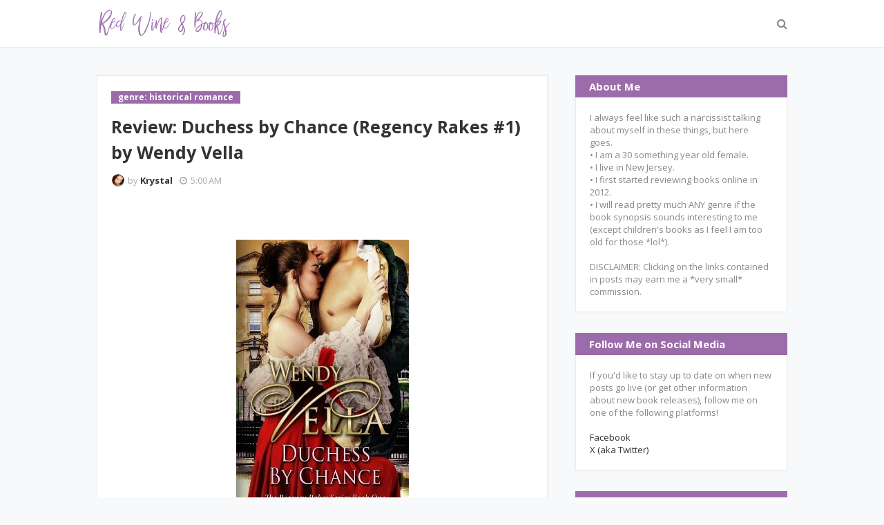

--- FILE ---
content_type: text/html; charset=UTF-8
request_url: http://www.redwineandbooks.com/2022/05/review-long-shadows-detective-craig.html
body_size: 43690
content:
<!DOCTYPE html>
<html class='ltr' dir='ltr' xmlns='http://www.w3.org/1999/xhtml' xmlns:b='http://www.google.com/2005/gml/b' xmlns:data='http://www.google.com/2005/gml/data' xmlns:expr='http://www.google.com/2005/gml/expr'>
<head>
<meta content='width=device-width, initial-scale=1, minimum-scale=1, maximum-scale=1' name='viewport'/>
<title>Review: Long Shadows (Detective Craig Wild Mysteries #1) by Derek Thompson </title>
<meta content='text/html; charset=UTF-8' http-equiv='Content-Type'/>
<!-- Chrome, Firefox OS and Opera -->
<meta content='#f8f9fa' name='theme-color'/>
<!-- Windows Phone -->
<meta content='#f8f9fa' name='msapplication-navbutton-color'/>
<meta content='blogger' name='generator'/>
<link href='http://www.redwineandbooks.com/favicon.ico' rel='icon' type='image/x-icon'/>
<link href='http://www.redwineandbooks.com/2022/05/review-long-shadows-detective-craig.html' rel='canonical'/>
<link rel="alternate" type="application/atom+xml" title="Red Wine &amp; Books - Atom" href="http://www.redwineandbooks.com/feeds/posts/default" />
<link rel="alternate" type="application/rss+xml" title="Red Wine &amp; Books - RSS" href="http://www.redwineandbooks.com/feeds/posts/default?alt=rss" />
<link rel="service.post" type="application/atom+xml" title="Red Wine &amp; Books - Atom" href="https://www.blogger.com/feeds/6813431163021010711/posts/default" />

<link rel="alternate" type="application/atom+xml" title="Red Wine &amp; Books - Atom" href="http://www.redwineandbooks.com/feeds/1551053185344297939/comments/default" />
<!--Can't find substitution for tag [blog.ieCssRetrofitLinks]-->
<link href='https://blogger.googleusercontent.com/img/b/R29vZ2xl/AVvXsEhEBVKVItKSBitod9WsZoFNnnX76KZpL3PtFAOQVHqvsH3HEIZBOdRL4gSMl60NoawxHW-CY_DHIcTPJE6rm6wPKI5amavJ9_q-gNMPCPhMfC5XF9znBShBgiUt4rKSTlBSFWX_cvdREaIpdpOPpgxX-UjA8_fqiWTvtUF-6nCIi0xwiPF1MXyGS98Y/s16000/53739544._SY475_.jpg' rel='image_src'/>
<meta content='http://www.redwineandbooks.com/2022/05/review-long-shadows-detective-craig.html' property='og:url'/>
<meta content='Review: Long Shadows (Detective Craig Wild Mysteries #1) by Derek Thompson ' property='og:title'/>
<meta content='           Print Length:  238 pages Publisher:   Joffe Books (May 31, 2020) Fr om Goodreads.com:   A SECRET THAT WON’T STAY BURIED. A KILLER...' property='og:description'/>
<meta content='https://blogger.googleusercontent.com/img/b/R29vZ2xl/AVvXsEhEBVKVItKSBitod9WsZoFNnnX76KZpL3PtFAOQVHqvsH3HEIZBOdRL4gSMl60NoawxHW-CY_DHIcTPJE6rm6wPKI5amavJ9_q-gNMPCPhMfC5XF9znBShBgiUt4rKSTlBSFWX_cvdREaIpdpOPpgxX-UjA8_fqiWTvtUF-6nCIi0xwiPF1MXyGS98Y/w1200-h630-p-k-no-nu/53739544._SY475_.jpg' property='og:image'/>
<!-- Google Fonts -->
<link href='//fonts.googleapis.com/css?family=Open+Sans:400,400i,700,700i' media='all' rel='stylesheet' type='text/css'/>
<link href='https://stackpath.bootstrapcdn.com/font-awesome/4.7.0/css/font-awesome.min.css' rel='stylesheet'/>
<!-- Template Style CSS -->
<style type='text/css'>@font-face{font-family:'Roboto';font-style:normal;font-weight:400;font-stretch:100%;font-display:swap;src:url(//fonts.gstatic.com/s/roboto/v50/KFOMCnqEu92Fr1ME7kSn66aGLdTylUAMQXC89YmC2DPNWubEbVmZiAr0klQmz24O0g.woff2)format('woff2');unicode-range:U+0460-052F,U+1C80-1C8A,U+20B4,U+2DE0-2DFF,U+A640-A69F,U+FE2E-FE2F;}@font-face{font-family:'Roboto';font-style:normal;font-weight:400;font-stretch:100%;font-display:swap;src:url(//fonts.gstatic.com/s/roboto/v50/KFOMCnqEu92Fr1ME7kSn66aGLdTylUAMQXC89YmC2DPNWubEbVmQiAr0klQmz24O0g.woff2)format('woff2');unicode-range:U+0301,U+0400-045F,U+0490-0491,U+04B0-04B1,U+2116;}@font-face{font-family:'Roboto';font-style:normal;font-weight:400;font-stretch:100%;font-display:swap;src:url(//fonts.gstatic.com/s/roboto/v50/KFOMCnqEu92Fr1ME7kSn66aGLdTylUAMQXC89YmC2DPNWubEbVmYiAr0klQmz24O0g.woff2)format('woff2');unicode-range:U+1F00-1FFF;}@font-face{font-family:'Roboto';font-style:normal;font-weight:400;font-stretch:100%;font-display:swap;src:url(//fonts.gstatic.com/s/roboto/v50/KFOMCnqEu92Fr1ME7kSn66aGLdTylUAMQXC89YmC2DPNWubEbVmXiAr0klQmz24O0g.woff2)format('woff2');unicode-range:U+0370-0377,U+037A-037F,U+0384-038A,U+038C,U+038E-03A1,U+03A3-03FF;}@font-face{font-family:'Roboto';font-style:normal;font-weight:400;font-stretch:100%;font-display:swap;src:url(//fonts.gstatic.com/s/roboto/v50/KFOMCnqEu92Fr1ME7kSn66aGLdTylUAMQXC89YmC2DPNWubEbVnoiAr0klQmz24O0g.woff2)format('woff2');unicode-range:U+0302-0303,U+0305,U+0307-0308,U+0310,U+0312,U+0315,U+031A,U+0326-0327,U+032C,U+032F-0330,U+0332-0333,U+0338,U+033A,U+0346,U+034D,U+0391-03A1,U+03A3-03A9,U+03B1-03C9,U+03D1,U+03D5-03D6,U+03F0-03F1,U+03F4-03F5,U+2016-2017,U+2034-2038,U+203C,U+2040,U+2043,U+2047,U+2050,U+2057,U+205F,U+2070-2071,U+2074-208E,U+2090-209C,U+20D0-20DC,U+20E1,U+20E5-20EF,U+2100-2112,U+2114-2115,U+2117-2121,U+2123-214F,U+2190,U+2192,U+2194-21AE,U+21B0-21E5,U+21F1-21F2,U+21F4-2211,U+2213-2214,U+2216-22FF,U+2308-230B,U+2310,U+2319,U+231C-2321,U+2336-237A,U+237C,U+2395,U+239B-23B7,U+23D0,U+23DC-23E1,U+2474-2475,U+25AF,U+25B3,U+25B7,U+25BD,U+25C1,U+25CA,U+25CC,U+25FB,U+266D-266F,U+27C0-27FF,U+2900-2AFF,U+2B0E-2B11,U+2B30-2B4C,U+2BFE,U+3030,U+FF5B,U+FF5D,U+1D400-1D7FF,U+1EE00-1EEFF;}@font-face{font-family:'Roboto';font-style:normal;font-weight:400;font-stretch:100%;font-display:swap;src:url(//fonts.gstatic.com/s/roboto/v50/KFOMCnqEu92Fr1ME7kSn66aGLdTylUAMQXC89YmC2DPNWubEbVn6iAr0klQmz24O0g.woff2)format('woff2');unicode-range:U+0001-000C,U+000E-001F,U+007F-009F,U+20DD-20E0,U+20E2-20E4,U+2150-218F,U+2190,U+2192,U+2194-2199,U+21AF,U+21E6-21F0,U+21F3,U+2218-2219,U+2299,U+22C4-22C6,U+2300-243F,U+2440-244A,U+2460-24FF,U+25A0-27BF,U+2800-28FF,U+2921-2922,U+2981,U+29BF,U+29EB,U+2B00-2BFF,U+4DC0-4DFF,U+FFF9-FFFB,U+10140-1018E,U+10190-1019C,U+101A0,U+101D0-101FD,U+102E0-102FB,U+10E60-10E7E,U+1D2C0-1D2D3,U+1D2E0-1D37F,U+1F000-1F0FF,U+1F100-1F1AD,U+1F1E6-1F1FF,U+1F30D-1F30F,U+1F315,U+1F31C,U+1F31E,U+1F320-1F32C,U+1F336,U+1F378,U+1F37D,U+1F382,U+1F393-1F39F,U+1F3A7-1F3A8,U+1F3AC-1F3AF,U+1F3C2,U+1F3C4-1F3C6,U+1F3CA-1F3CE,U+1F3D4-1F3E0,U+1F3ED,U+1F3F1-1F3F3,U+1F3F5-1F3F7,U+1F408,U+1F415,U+1F41F,U+1F426,U+1F43F,U+1F441-1F442,U+1F444,U+1F446-1F449,U+1F44C-1F44E,U+1F453,U+1F46A,U+1F47D,U+1F4A3,U+1F4B0,U+1F4B3,U+1F4B9,U+1F4BB,U+1F4BF,U+1F4C8-1F4CB,U+1F4D6,U+1F4DA,U+1F4DF,U+1F4E3-1F4E6,U+1F4EA-1F4ED,U+1F4F7,U+1F4F9-1F4FB,U+1F4FD-1F4FE,U+1F503,U+1F507-1F50B,U+1F50D,U+1F512-1F513,U+1F53E-1F54A,U+1F54F-1F5FA,U+1F610,U+1F650-1F67F,U+1F687,U+1F68D,U+1F691,U+1F694,U+1F698,U+1F6AD,U+1F6B2,U+1F6B9-1F6BA,U+1F6BC,U+1F6C6-1F6CF,U+1F6D3-1F6D7,U+1F6E0-1F6EA,U+1F6F0-1F6F3,U+1F6F7-1F6FC,U+1F700-1F7FF,U+1F800-1F80B,U+1F810-1F847,U+1F850-1F859,U+1F860-1F887,U+1F890-1F8AD,U+1F8B0-1F8BB,U+1F8C0-1F8C1,U+1F900-1F90B,U+1F93B,U+1F946,U+1F984,U+1F996,U+1F9E9,U+1FA00-1FA6F,U+1FA70-1FA7C,U+1FA80-1FA89,U+1FA8F-1FAC6,U+1FACE-1FADC,U+1FADF-1FAE9,U+1FAF0-1FAF8,U+1FB00-1FBFF;}@font-face{font-family:'Roboto';font-style:normal;font-weight:400;font-stretch:100%;font-display:swap;src:url(//fonts.gstatic.com/s/roboto/v50/KFOMCnqEu92Fr1ME7kSn66aGLdTylUAMQXC89YmC2DPNWubEbVmbiAr0klQmz24O0g.woff2)format('woff2');unicode-range:U+0102-0103,U+0110-0111,U+0128-0129,U+0168-0169,U+01A0-01A1,U+01AF-01B0,U+0300-0301,U+0303-0304,U+0308-0309,U+0323,U+0329,U+1EA0-1EF9,U+20AB;}@font-face{font-family:'Roboto';font-style:normal;font-weight:400;font-stretch:100%;font-display:swap;src:url(//fonts.gstatic.com/s/roboto/v50/KFOMCnqEu92Fr1ME7kSn66aGLdTylUAMQXC89YmC2DPNWubEbVmaiAr0klQmz24O0g.woff2)format('woff2');unicode-range:U+0100-02BA,U+02BD-02C5,U+02C7-02CC,U+02CE-02D7,U+02DD-02FF,U+0304,U+0308,U+0329,U+1D00-1DBF,U+1E00-1E9F,U+1EF2-1EFF,U+2020,U+20A0-20AB,U+20AD-20C0,U+2113,U+2C60-2C7F,U+A720-A7FF;}@font-face{font-family:'Roboto';font-style:normal;font-weight:400;font-stretch:100%;font-display:swap;src:url(//fonts.gstatic.com/s/roboto/v50/KFOMCnqEu92Fr1ME7kSn66aGLdTylUAMQXC89YmC2DPNWubEbVmUiAr0klQmz24.woff2)format('woff2');unicode-range:U+0000-00FF,U+0131,U+0152-0153,U+02BB-02BC,U+02C6,U+02DA,U+02DC,U+0304,U+0308,U+0329,U+2000-206F,U+20AC,U+2122,U+2191,U+2193,U+2212,U+2215,U+FEFF,U+FFFD;}</style>
<style id='page-skin-1' type='text/css'><!--
/*
-----------------------------------------------
Blogger Template Style
Name:        uBook
Version:     Free Version
Version:     2.0
Author:      Sora Templates
Author Url:  https://www.soratemplates.com/
----------------------------------------------- */
/*-- Reset CSS --*/
a,abbr,acronym,address,applet,b,big,blockquote,body,caption,center,cite,code,dd,del,dfn,div,dl,dt,em,fieldset,font,form,h1,h2,h3,h4,h5,h6,html,i,iframe,img,ins,kbd,label,legend,li,object,p,pre,q,s,samp,small,span,strike,strong,sub,sup,table,tbody,td,tfoot,th,thead,tr,tt,u,ul,var{padding:0;border:0;outline:0;vertical-align:baseline;background:0 0;text-decoration:none}form,textarea,input,button{-webkit-appearance:none;-moz-appearance:none;appearance:none;border-radius:0}dl,ul{list-style-position:inside;font-weight:400;list-style:none}ul li{list-style:none}caption,th{text-align:center}img{border:none;position:relative}a,a:visited{text-decoration:none}.clearfix{clear:both}.section,.widget,.widget ul{margin:0;padding:0}a{color:#333333}a:hover{color:#9c6caa}a img{border:0}abbr{text-decoration:none}.CSS_LIGHTBOX{z-index:999999!important}.separator a{clear:none!important;float:none!important;margin-left:0!important;margin-right:0!important}#navbar-iframe,.widget-item-control,a.quickedit,.home-link,.feed-links{display:none!important}.center{display:table;margin:0 auto;position:relative}.widget > h2,.widget > h3{display:none}
.post-body a:visited{color:blue;}
.CSS_LIGHTBOX{z-index:999999!important}.CSS_LIGHTBOX_ATTRIBUTION_INDEX_CONTAINER .CSS_HCONT_CHILDREN_HOLDER > .CSS_LAYOUT_COMPONENT.CSS_HCONT_CHILD:first-child > .CSS_LAYOUT_COMPONENT{opacity:0}#google_translate_element { clear: both; }.thread-expanded .thread-count a { display: none; }.comments .continue { display: none!important; }
/*-- Body Content CSS --*/
body{background-color:#f8f9fa;font-family:'Open Sans',serif;font-size:14px;font-weight:400;color:#888888;word-wrap:break-word;margin:0;padding:0}
.row{width:1000px}
#content-wrapper{margin:35px auto;overflow:hidden;padding:5px}
#content-wrapper > .container{margin:0 -20px}
#main-wrapper{float:left;overflow:hidden;width:66.66666667%;box-sizing:border-box;padding:0 20px}
#sidebar-wrapper{float:right;overflow:hidden;width:33.33333333%;box-sizing:border-box;padding:0 20px}
.post-image-wrap{position:relative;display:block}
.post-image-link:hover:after,.post-image-wrap:hover .post-image-link:after{opacity:1}
.post-image-link,.about-author .avatar-container,.comments .avatar-image-container{background-color:#f9f9f9;color:transparent!important}
.post-thumb{
display:block;
position:relative;
width:100%;
height:100%;
object-fit:cover;
object-position: center;
z-index:1;
opacity: 0;
transition:opacity .17s ease,transform .17s ease
}
.post-thumb.lazy-yard {
opacity: 1;
}
.post-image-link:hover .post-thumb{opacity:.85}
.social a:before{display:inline-block;font-family:FontAwesome;font-style:normal;font-weight:400}
.social .facebook a:before{content:"\f230"}
.social .facebook-f a:before{content:"\f09a"}
.social .twitter a:before{content:"\f099"}
.social .gplus a:before{content:"\f0d5"}
.social .rss a:before{content:"\f09e"}
.social .youtube a:before{content:"\f16a"}
.social .skype a:before{content:"\f17e"}
.social .stumbleupon a:before{content:"\f1a4"}
.social .tumblr a:before{content:"\f173"}
.social .vk a:before{content:"\f189"}
.social .stack-overflow a:before{content:"\f16c"}
.social .github a:before{content:"\f09b"}
.social .linkedin a:before{content:"\f0e1"}
.social .dribbble a:before{content:"\f17d"}
.social .soundcloud a:before{content:"\f1be"}
.social .behance a:before{content:"\f1b4"}
.social .digg a:before{content:"\f1a6"}
.social .instagram a:before{content:"\f16d"}
.social .pinterest a:before{content:"\f0d2"}
.social .pinterest-p a:before{content:"\f231"}
.social .twitch a:before{content:"\f1e8"}
.social .delicious a:before{content:"\f1a5"}
.social .codepen a:before{content:"\f1cb"}
.social .reddit a:before{content:"\f1a1"}
.social .whatsapp a:before{content:"\f232"}
.social .snapchat a:before{content:"\f2ac"}
.social .email a:before{content:"\f0e0"}
.social .external-link a:before{content:"\f14c"}
.social-text .facebook a:after,.social-text .facebook-f a:after{content:"Facebook"}
.social-text .twitter a:after{content:"Twitter"}
.social-text .pinterest a:after,.social-text .pinterest-p a:after{content:"Pinterest"}
.social-color .facebook a,.social-color .facebook-f a{background-color:#3b5999}
.social-color .twitter a{background-color:#00acee}
.social-color .gplus a{background-color:#db4a39}
.social-color .pinterest a,.social-color .pinterest-p a{background-color:#ca2127}
.social-color .linkedin a{background-color:#0077b5}
.social-color .whatsapp a{background-color:#3fbb50}
.social-color .email a{background-color:#888}
#header-wrap{position:relative;margin:0}
.header-menu{position:relative;width:100%;height:68px;background-color:#fff;z-index:1010;border-bottom:1px solid #ebebeb}
.header-menu .container{position:relative;margin:0 auto}
.header-logo{position:relative;float:left;max-width:200px;box-sizing:border-box;margin:0 20px 0 0}
.header-logo .header-brand{float:left;height:48px;overflow:hidden;padding:10px 0}
.header-logo img{max-width:100%;height:48px}
.header-logo h1{color:#333333;font-size:40px;line-height:1.5em;margin:0}
.header-logo p{display:none}
#main-menu .widget,#main-menu .widget > .widget-title{display:none}
#main-menu .show-menu{display:block}
#main-menu{position:relative;float:left;height:68px;z-index:15}
#main-menu ul > li{float:left;position:relative;margin:0;padding:0;transition:color .17s}
#main-menu ul > li > a{position:relative;font-size:15px;color:#888888;font-weight:400;line-height:68px;display:inline-block;margin:0;padding:0 12px;transition:color .17s}
#main-menu ul > li > a:hover{color:#9c6caa}
#main-menu ul > li > ul{position:absolute;float:left;left:0;top:68px;width:180px;background-color:#fff;z-index:99999;margin-top:0;padding:5px 0;border:1px solid #ebebeb;visibility:hidden;opacity:0}
#main-menu ul > li > ul > li > ul{position:absolute;float:left;top:0;left:100%;margin:-6px 0 0}
#main-menu ul > li > ul > li{display:block;float:none;position:relative;padding:0 15px}
#main-menu ul > li > ul > li a{display:block;height:34px;font-size:13px;line-height:34px;box-sizing:border-box;padding:0;margin:0;transition:color .17s}
#main-menu ul > li.has-sub > a:after{content:'\f107';float:right;font-family:FontAwesome;font-size:12px;font-weight:400;margin:0 0 0 6px}
#main-menu ul > li > ul > li.has-sub > a:after{content:'\f105';float:right;margin:0}
#main-menu ul > li:hover > ul,#main-menu ul > li > ul > li:hover > ul{visibility:visible;opacity:1}
#main-menu ul ul{transition:all .17s ease}
.no-posts{display:block;height:100px;line-height:100px;text-align:center}
.show-search{position:absolute;right:0;top:0;display:block;width:30px;height:68px;line-height:68px;z-index:20;color:#888888;font-size:16px;font-weight:400;text-align:right;cursor:pointer;transition:color .17s ease}
.show-search:before{content:"\f002";font-family:FontAwesome}
.search-active .show-search:before{content:"\f00d";font-family:FontAwesome}
.show-search:hover{color:#9c6caa}
#nav-search{display:none;position:absolute;top:68px;right:0;width:250px;height:40px;z-index:99;background-color:#fff;box-sizing:border-box;padding:0;border:1px solid #ebebeb;box-shadow:0 0 3px rgba(0,0,0,0.03)}
#nav-search .search-form{width:100%;height:40px;background-color:rgba(0,0,0,0);line-height:38px;overflow:hidden;padding:0}
#nav-search .search-input{width:100%;height:40px;font-family:inherit;color:#888888;outline:none;margin:0;padding:0 15px;background-color:rgba(0,0,0,0);font-size:13px;font-weight:400;box-sizing:border-box;border:0}
.mobile-menu-toggle{display:none;position:absolute;left:0;top:0;height:68px;line-height:68px;z-index:20;color:#888888;font-size:17px;font-weight:400;text-align:left;cursor:pointer;padding:0 20px;transition:color .17s ease}
.mobile-menu-toggle:before{content:"\f0c9";font-family:FontAwesome}
.nav-active .mobile-menu-toggle:before{content:"\f00d";font-family:FontAwesome}
.mobile-menu-toggle:hover{color:#9c6caa}
.overlay{display:none;position:fixed;top:0;left:0;right:0;bottom:0;z-index:990;background:rgba(0,0,0,0.8)}
.mobile-menu-wrap{display:none}
.mobile-menu{position:absolute;top:68px;left:0;width:100%;background-color:#fff;box-sizing:border-box;visibility:hidden;z-index:1000;opacity:0;transition:all .17s ease}
.nav-active .mobile-menu{visibility:visible;opacity:1}
.mobile-menu > ul{margin:0}
.mobile-menu .m-sub{display:none;padding:0}
.mobile-menu ul li{position:relative;display:block;overflow:hidden;float:left;width:100%;font-size:13px;line-height:38px;border-bottom:1px solid #ebebeb}
.mobile-menu ul li:last-child{border-bottom:0}
.mobile-menu > ul li ul{overflow:hidden}
.mobile-menu ul li a{color:#888888;padding:0 20px;display:block;transition:all .17s ease}
.mobile-menu ul li a:hover{color:#9c6caa}
.mobile-menu ul li.has-sub .submenu-toggle{position:absolute;top:0;right:0;color:#888888;cursor:pointer;border-left:1px solid #ebebeb}
.mobile-menu ul li.has-sub .submenu-toggle:after{content:'\f105';font-family:FontAwesome;font-weight:400;float:right;width:38px;font-size:16px;line-height:38px;text-align:center;transition:all .17s ease}
.mobile-menu ul li.has-sub .submenu-toggle:hover{color:#9c6caa}
.mobile-menu ul li.has-sub.show > .submenu-toggle:after{transform:rotate(90deg)}
.mobile-menu ul li ul li:first-child{border-top:1px solid #ebebeb}
.mobile-menu ul li ul li{background-color:rgba(0,0,0,0.02)}
.feat-sec{position:relative;float:left;width:100%;background-color:#fff;padding:50px 0;border-bottom:1px solid #ebebeb}
.feat-sec.no-items{display:none}
.feat-sec .widget-title{display:none!important}
.feat-sec .container{margin:0 auto}
.feat-sec .col-left{float:left;width:calc(100% - 250px);box-sizing:border-box;padding:50px 70px 0 0}
.feat-sec .col-right{float:right;width:250px}
.feat-sec .FeaturedPost .post-title{font-size:35px;font-weight:400;line-height:1.5em;margin:0 0 40px}
.feat-sec .FeaturedPost .post-title a{display:block;transition:color .17s ease}
.feat-sec .FeaturedPost .more-button{display:inline-block;height:46px;background-color:#9c6caa;font-size:14px;color:#fff;font-weight:700;line-height:46px;padding:0 30px;transition:background .17s ease}
.feat-sec .FeaturedPost .more-button:hover{background-color:#333333}
.feat-sec .FeaturedPost .post-image-link{position:relative;float:left;width:100%;height:360px;box-shadow:0 0 10px 0 rgba(0,0,0,0.1)}
.post-meta{color:#aaaaaa;font-size:13px;font-weight:400;line-height:18px;padding:0 1px}
.post-meta .post-author,.post-meta .post-date{float:left;margin:0 10px 0 0}
.post-meta .post-author .meta-avatar{float:left;height:18px;width:18px;overflow:hidden;margin:0 5px 0 0;border-radius:100%;box-shadow:0 0 3px rgba(0,0,0,0.05)}
.post-meta .post-author .meta-avatar img{display:block;width:100%;height:100%;border-radius:100%}
.post-meta em{font-style:normal}
.post-meta .post-date:before{content:'\f017';font-family:FontAwesome;font-weight:400;margin:0 5px 0 0}
.post-meta a{color:#333333;font-weight:700;transition:color .17s ease}
.post-meta a:hover{color:#9c6caa}
.custom-widget li{overflow:hidden;padding:20px 0 0}
.custom-widget .post-image-link{position:relative;width:70px;height:90px;float:left;overflow:hidden;display:block;vertical-align:middle;margin:0 12px 0 0}
.custom-widget .post-title{overflow:hidden;font-size:14px;font-weight:700;line-height:1.5em;margin:0 0 5px}
.custom-widget .post-title a{display:block;color:#333333;transition:color .17s ease}
.custom-widget .post-title a:hover{color:#9c6caa}
.post-snippet{font-size:12px;color:#999;line-height:1.4em;margin:0}
.main .widget{position:relative}
.queryMessage{overflow:hidden;background-color:#fff;color:#333333;font-size:13px;font-weight:400;padding:7px 10px;margin:0 0 25px;border:1px solid #ebebeb;box-shadow:0 0 5px 0 rgba(0,0,0,0.03)}
.queryMessage .search-query,.queryMessage .search-label{font-weight:700;text-transform:uppercase}
.queryMessage .search-query:before,.queryMessage .search-label:before{content:"\201c"}
.queryMessage .search-query:after,.queryMessage .search-label:after{content:"\201d"}
.queryMessage a.show-more{float:right;color:#9c6caa}
.queryMessage a.show-more:hover{text-decoration:underline}
.queryEmpty{font-size:13px;font-weight:400;padding:10px 0;margin:0 0 25px;text-align:center}
.blog-post{display:block;overflow:visible;word-wrap:break-word}
.index-post-wrap{display:flex;flex-wrap:wrap;margin:0 -10px}
.index-post{float:left;width:calc(100% / 3);overflow:visible;box-sizing:border-box;padding:0 10px;margin:0 0 30px}
.index-post .post-image-wrap{float:left;width:100%;height:auto;background-color:#fff;box-sizing:border-box;padding:15px;border:1px solid #ebebeb;box-shadow:0 0 5px 0 rgba(0,0,0,0.03)}
.index-post .post-image-wrap .post-image-link{width:100%;height:240px;position:relative;display:block;z-index:1;overflow:hidden;margin:0 0 12px}
.post-tag{position:relative;display:inline-block;height:18px;background-color:#9c6caa;font-size:12px;color:#fff;font-weight:700;line-height:18px;padding:0 10px;margin:0 0 15px}
.index-post .post-title{float:left;width:100%;font-size:14px;font-weight:700;line-height:1.4em;margin:0}
.index-post .post-title a{display:block;color:#333333;transition:color .17s ease}
.index-post .post-title a:hover{color:#9c6caa}
.widget iframe,.widget img{max-width:100%}
.post-content-wrap{position:relative;float:left;width:100%;background-color:#fff;box-sizing:border-box;padding:20px;border:1px solid #ebebeb;box-shadow:0 0 5px 0 rgba(0,0,0,0.03)}
.item-post .post-header{float:left;width:100%}
.item-post h1.post-title{font-size:25px;color:#333333;line-height:1.5em;font-weight:700;position:relative;display:block;margin:0 0 13px}
.item-post .post-body{float:left;width:100%;overflow:hidden;font-size:14px;line-height:1.6em;padding:25px 0 0}
.static_page .item-post .post-body{padding:20px 0}
.item-post .post-outer{padding:0}
.item-post .post-body img{max-width:100%}
.post-labels{overflow:hidden;float:left;width:100%;height:auto;position:relative;margin:25px 0 0}
.post-labels span{float:left;color:#aaa;font-size:13px;font-weight:400;margin:0 5px 0 0;transition:all .17s ease}
.post-labels span.labels-icon{margin-right:3px}
.post-labels span a{color:#9c6caa}
.post-labels span a:hover{text-decoration:underline}
.post-labels span:after{content:','}
.post-labels span:last-child:after{display:none}
.post-labels span.labels-icon:after{content:'\f02c';font-family:FontAwesome;font-style:normal}
.post-share{position:relative;float:left;width:100%;overflow:hidden;line-height:0;margin:25px 0 0}
ul.share-links{position:relative}
.share-links li{float:left;box-sizing:border-box;margin:0 5px 0 0}
.share-links li.whatsapp-mobile{display:none}
.is-mobile li.whatsapp-desktop{display:none}
.is-mobile li.whatsapp-mobile{display:inline-block}
.share-links li a,.share-links li span{float:left;display:inline-block;width:28px;height:28px;line-height:28px;color:#fff;font-size:13px;text-align:center;font-weight:400;transition:opacity .17s ease}
.share-links li a:before{font-size:14px}
.share-links li a:after{display:none;margin:0 0 0 5px}
.share-links .facebook-f a,.share-links .twitter a,.share-links .pinterest-p a{width:auto;padding:0 10px}
.share-links .facebook-f a:after,.share-links .twitter a:after,.share-links .pinterest-p a:after{display:inline-block}
.share-links li a:hover{opacity:.85}
.post-footer{position:relative;float:left;width:100%;margin:0}
ul.post-nav{position:relative;overflow:hidden;display:block;margin:25px 0 0}
.post-nav li{display:inline-block;width:50%}
.post-nav .post-prev{float:left;text-align:left;box-sizing:border-box;padding:0 10px}
.post-nav .post-next{float:right;text-align:right;box-sizing:border-box;padding:0 10px}
.post-nav li a{color:#333333;line-height:1.4em;display:block;overflow:hidden}
.post-nav li a p{transition:color .17s ease}
.post-nav li a:hover p{color:#9c6caa;text-decoration:underline}
.post-nav li span{display:block;font-size:12px;color:#aaaaaa;font-weight:700;font-style:italic;padding:0 0 2px}
.post-nav .post-prev span:before{content:"\f104";float:left;font-family:FontAwesome;font-size:12px;font-weight:400;font-style:normal;text-transform:none;margin:0 3px 0 0}
.post-nav .post-next span:after{content:"\f105";float:right;font-family:FontAwesome;font-size:12px;font-weight:400;font-style:normal;text-transform:none;margin:0 0 0 3px}
.post-nav p{font-size:12px;font-weight:400;line-height:1.4em;margin:0}
.post-nav li a .post-nav-active p{color:#aaaaaa;text-decoration:none}
.about-author{position:relative;display:block;overflow:hidden;background-color:#fff;padding:20px;margin:25px 0 0;border:1px solid #ebebeb;box-shadow:0 0 5px 0 rgba(0,0,0,0.03)}
.about-author .avatar-container{position:relative;float:left;width:80px;height:80px;background-color:#f2f2f2;overflow:hidden;margin:0 15px 0 0}
.about-author .author-avatar{float:left;width:100%;height:100%}
.author-name{overflow:hidden;display:inline-block;font-size:15px;font-weight:700;margin:5px 0 0}
.author-name span{color:#333333}
.author-name a{color:#9c6caa}
.author-name a:hover{text-decoration:underline}
.author-description{display:block;overflow:hidden;font-size:13px;color:#888;line-height:1.6em}
.author-description a{color:#333333;font-style:italic;transition:color .17s ease}
.author-description a:hover{color:#9c6caa;text-decoration:underline}
#related-wrap{overflow:hidden;margin:25px 0 0}
#related-wrap .related-tag{display:none}
.related-title h3{color:#333333;font-size:17px;font-weight:700;margin:0 0 15px}
.related-ready{float:left;width:100%}
ul.related-posts{position:relative;overflow:hidden;margin:0 -10px;padding:0}
.related-posts .related-item{width:33.33333333%;position:relative;overflow:hidden;float:left;box-sizing:border-box;margin:0;padding:0 10px}
.related-posts .post-image-wrap{position:relative;overflow:hidden;width:100%;background-color:#fff;box-sizing:border-box;padding:15px;border:1px solid #ebebeb;box-shadow:0 0 5px 0 rgba(0,0,0,0.03)}
.related-posts .post-image-link{width:100%;height:240px;position:relative;overflow:hidden;display:block;margin:0 0 12px}
.related-posts .related-item .post-meta{font-size:11px}
.related-posts .post-title{font-size:14px;font-weight:700;line-height:1.4em;display:block;margin:0}
.related-posts .post-title a{color:#333333;transition:color .17s ease}
.related-posts .related-item:hover .post-title a{color:#9c6caa}
#blog-pager{float:left;width:100%;text-align:center;margin:10px 0 0}
.blog-pager a,.blog-pager span{float:left;display:block;min-width:32px;height:32px;background-color:#fff;color:#333333;font-size:13px;font-weight:700;line-height:30px;text-align:center;box-sizing:border-box;margin:0 7px 0 0;border:1px solid #ebebeb;box-shadow:0 0 2px 0 rgba(0,0,0,0.03);transition:all .17s ease}
.blog-pager-newer-link,.blog-pager-older-link{padding:0 10px}
a.blog-pager-newer-link{float:left}
.blog-pager-newer-link:before{content:'\f104';font-family:FontAwesome;font-size:13px;font-weight:400;font-style:normal;margin:0 2px 0 0}
a.blog-pager-older-link{float:right}
.blog-pager-older-link:after{content:'\f105';font-family:FontAwesome;font-size:13px;font-weight:400;font-style:normal;margin:0 0 0 2px}
.blog-pager span.page-dots{min-width:18px;background-color:transparent;font-size:16px;line-height:30px;font-weight:400;letter-spacing:-1px;border:0;box-shadow:none}
.blog-pager .page-of{display:none;width:auto;float:right;border-color:rgba(0,0,0,0);margin:0}
.blog-pager .page-active,.blog-pager a:hover{background-color:#9c6caa;color:#fff;border-color:#9c6caa}
.blog-pager .page-prev:before,.blog-pager .page-next:before{font-family:FontAwesome;font-size:16px;font-weight:400}
.blog-pager .page-prev:before{content:'\f104'}
.blog-pager .page-next:before{content:'\f105'}
.archive #blog-pager{display:none}
.blog-post-comments{display:none;position:relative;float:left;width:100%;background-color:#fff;box-sizing:border-box;padding:20px;margin:25px 0 0;border:1px solid #ebebeb;box-shadow:0 0 5px 0 rgba(0,0,0,0.03)}
.blog-post-comments .cmm-title{display:block;height:32px;background-color:#9c6caa;font-size:15px;color:#fff;font-weight:700;line-height:32px;padding:0 20px;margin:-21px -21px 0}
#comments{margin:0}
#gpluscomments{float:left!important;width:100%!important;margin:0 0 25px!important}
#gpluscomments iframe{float:left!important;width:100%}
.comments{display:block;clear:both;margin:0}
.comments > h3{float:left;width:100%;font-size:13px;font-style:italic;color:#888;font-weight:400;box-sizing:border-box;padding:0 1px;margin:15px 0 20px}
.comments .comments-content{float:left;width:100%;margin:0}
#comments h4#comment-post-message{display:none}
.comments .comment-block{padding:0 0 0 55px}
.comments .comment-content{font-size:13px;line-height:1.6em;margin:10px 0}
.comment-thread .comment{position:relative;padding:15px 0 0;margin:15px 0 0;list-style:none;border-top:1px dashed #ebebeb}
.comment-thread ol{padding:0;margin:0 0 15px}
.comment-thread ol > li:first-child{padding:0;margin:0;border:0}
.comment-thread .avatar-image-container{position:absolute;top:15px;left:0;width:40px;height:40px;border-radius:100%;overflow:hidden}
.comment-thread ol > li:first-child > .avatar-image-container{top:0}
.avatar-image-container img{width:100%;height:100%}
.comments .comment-header .user{font-size:14px;color:#333333;display:inline-block;font-style:italic;font-weight:700;margin:0}
.comments .comment-header .user a{color:#333333}
.comments .comment-header .icon.user{display:none}
.comments .comment-header .icon.blog-author{display:inline-block;font-size:12px;color:#9c6caa;font-weight:400;vertical-align:top;margin:0 0 0 5px}
.comments .comment-header .icon.blog-author:before{content:'\f058';font-family:FontAwesome}
.comments .comment-header .datetime{display:inline-block;margin:0 0 0 5px}
.comment-header .datetime a{font-size:12px;color:#aaaaaa;font-style:italic}
.comment-header .datetime a:before{content:'-';font-size:12px;margin:0 5px 0 2px}
.comments .comment-actions{display:block;margin:0 0 15px}
.comments .comment-actions a{color:#aaaaaa;font-size:11px;font-style:italic;margin:0 15px 0 0;transition:color .17s ease}
.comments .comment-actions a:hover{color:#9c6caa;text-decoration:underline}
.loadmore.loaded a{display:inline-block;border-bottom:1px solid rgba(0,0,0,0.1);text-decoration:none;margin-top:15px}
.comments .continue{display:none!important}
.comments .comment-replies{padding:0 0 0 55px}
.thread-expanded .thread-count a,.loadmore{display:none}
.comments .footer,.comments .comment-footer{font-size:13px}
.comment-form > p{font-size:13px;padding:10px 0 5px}
.comment-form > p > a{color:#333333}
.comment-form > p > a:hover{text-decoration:underline}
.post-body h1,.post-body h2,.post-body h3,.post-body h4,.post-body h5,.post-body h6{color:#333333;font-weight:700;margin:0 0 15px}
.post-body h1,.post-body h2{font-size:24px}
.post-body h3{font-size:21px}
.post-body h4{font-size:18px}
.post-body h5{font-size:16px}
.post-body h6{font-size:13px}
blockquote{background-color:#f9f9f9;font-style:italic;padding:10px 15px;margin:0;border-left:5px solid #9c6caa}
blockquote:before,blockquote:after{display:inline-block;font-family:FontAwesome;font-weight:400;font-style:normal;line-height:1}
blockquote:before{content:'\f10d';margin:0 10px 0 0}
blockquote:after{content:'\f10e';margin:0 0 0 10px}
.widget .post-body ul,.widget .post-body ol{line-height:1.5em;font-weight:400}
.widget .post-body li{line-height:1.5em;padding:0;margin:5px 0}
.post-body ul{padding:0 0 0 20px}
.post-body ul li:before{content:"\f105";font-family:FontAwesome;font-size:13px;font-weight:900;margin:0 5px 0 0}
.post-body u{text-decoration:underline}
.post-body a{transition:color .17s ease}
.post-body strike{text-decoration:line-through}
.contact-form{overflow:hidden}
.contact-form .widget-title{display:none}
.contact-form .contact-form-name{width:calc(50% - 5px)}
.contact-form .contact-form-email{width:calc(50% - 5px);float:right}
.sidebar .widget{position:relative;overflow:hidden;background-color:#fff;box-sizing:border-box;padding:0;margin:0 0 30px;box-shadow:0 0 5px 0 rgba(0,0,0,0.03);}
.sidebar .widget .widget-title{position:relative;float:left;width:100%;height:32px;margin:0}
.sidebar .widget .widget-title > h3{display:block;height:32px;background-color:#9c6caa;font-size:15px;color:#fff;font-weight:700;line-height:32px;padding:0 20px;margin:0}
#sidebar-right .widget:last-child{margin:0}
.sidebar .widget-content{float:left;width:100%;box-sizing:border-box;padding:20px;margin:0;border:1px solid #ebebeb;border-top:0}
.list-label li{position:relative;display:block;padding:8px 0;border-top:1px dashed #ebebeb}
.list-label li:first-child{padding:0 0 8px;border-top:0}
.list-label li:last-child{padding-bottom:0;border-bottom:0}
.list-label li a{display:block;color:#333333;font-size:13px;font-weight:400;text-transform:capitalize;transition:color .17s}
.list-label li a:before{content:"\f105";float:left;color:#333333;font-family:FontAwesome;margin:1px 3px 0 0;transition:color .17s}
.list-label li a:hover{color:#9c6caa;text-decoration:underline}
.list-label .label-count{color:#333333;font-size:11px;font-weight:400;position:relative;float:right;transition:color .17s ease}
.list-label li a:hover .label-count{color:#9c6caa}
.cloud-label li{position:relative;float:left;margin:0 5px 5px 0}
.cloud-label li a{display:block;height:24px;background-color:#f9f9f9;color:#888;font-size:12px;line-height:24px;padding:0 7px;border:1px solid rgba(155,155,155,0.1);transition:all .17s ease}
.cloud-label li a:hover{background-color:#9c6caa;color:#fff}
.cloud-label .label-count{display:none}
.FollowByEmail .widget-content{position:relative;overflow:hidden;font-weight:400}
.FollowByEmail .before-text{display:block;overflow:hidden;font-size:13px;color:#888;line-height:1.5em;margin:0 0 15px}
.FollowByEmail .follow-by-email-inner{position:relative}
.FollowByEmail .follow-by-email-inner .follow-by-email-address{width:100%;height:34px;font-family:inherit;font-size:11px;color:#888;font-style:italic;padding:0 10px;margin:0;box-sizing:border-box;border:1px solid #ebebeb;transition:ease .17s}
.FollowByEmail .follow-by-email-inner .follow-by-email-address:focus{border-color:rgba(0,0,0,0.1)}
.FollowByEmail .follow-by-email-inner .follow-by-email-submit{width:100%;height:34px;background-color:#9c6caa;font-family:inherit;font-size:11px;color:#fff;font-weight:700;text-transform:uppercase;cursor:pointer;margin:10px 0 0;border:0;transition:background .17s ease}
.FollowByEmail .follow-by-email-inner .follow-by-email-submit:hover{background-color:#333333}
#ArchiveList ul.flat li{color:#333333;font-size:13px;font-weight:400;padding:8px 0;border-bottom:1px dashed #eaeaea}
#ArchiveList ul.flat li:first-child{padding-top:0}
#ArchiveList ul.flat li:last-child{padding-bottom:0;border-bottom:0}
#ArchiveList .flat li > a{display:block;color:#333333;transition:color .17s}
#ArchiveList .flat li > a:hover{text-decoration:underline}
#ArchiveList .flat li > a:before{content:"\f105";float:left;color:#333333;font-weight:900;font-family:FontAwesome;font-size:9px;margin:5px 4px 0 0;display:inline-block;transition:color .17s}
#ArchiveList .flat li > a > span{color:#333333;font-size:11px;font-weight:400;position:relative;float:right;background-color:rgba(0,0,0,0.08);width:18px;height:18px;text-align:center;line-height:18px;border-radius:18px;transition:all .17s ease}
#ArchiveList .flat li > a:hover > span{background-color:#9c6caa;color:#fff}
.PopularPosts .widget-content .post{overflow:hidden;padding:20px 0 0}
.PopularPosts .widget-content .post:first-child,.custom-widget li:first-child{padding:0}
.PopularPosts .post-image-link{position:relative;width:70px;height:90px;float:left;overflow:hidden;display:block;vertical-align:middle;margin:0 12px 0 0}
.PopularPosts .post-info{overflow:hidden}
.PopularPosts .post-title{font-size:14px;font-weight:700;line-height:1.5em;margin:0 0 5px}
.PopularPosts .post-title a{display:block;color:#333333;transition:color .17s ease}
.PopularPosts .post-title a:hover{color:#9c6caa}
.common-widget .FeaturedPost .post{max-width:500px;margin:0 auto}
.common-widget .FeaturedPost .post-image-link{position:relative;float:left;width:100%;height:auto;min-height:300px;margin:0 0 12px}
.common-widget .FeaturedPost .post-title{font-size:16px;overflow:hidden;font-weight:700;line-height:1.5em;margin:0 0 10px}
.common-widget .FeaturedPost .post-title a{color:#333333;display:block;transition:color .17s ease}
.common-widget .FeaturedPost .post-title a:hover{color:#9c6caa}
.common-widget .FeaturedPost .post-content{float:left;width:100%}
.Text{font-size:13px}
.contact-form-widget form{font-weight:400}
.contact-form-name{float:left;width:100%;height:30px;font-family:inherit;font-size:13px;line-height:30px;box-sizing:border-box;padding:5px 10px;margin:0 0 10px;border:1px solid #ebebeb}
.contact-form-email{float:left;width:100%;height:30px;font-family:inherit;font-size:13px;line-height:30px;box-sizing:border-box;padding:5px 10px;margin:0 0 10px;border:1px solid #ebebeb}
.contact-form-email-message{float:left;width:100%;font-family:inherit;font-size:13px;box-sizing:border-box;padding:5px 10px;margin:0 0 10px;border:1px solid #ebebeb}
.contact-form-button-submit{float:left;width:100%;height:30px;background-color:#9c6caa;font-family:inherit;font-size:13px;color:#fff;font-weight:700;line-height:30px;cursor:pointer;box-sizing:border-box;padding:0 10px;margin:0;border:0;transition:background .17s ease}
.contact-form-button-submit:hover{background-color:#333333}
.contact-form-error-message-with-border{float:left;width:100%;background-color:#fbe5e5;font-size:11px;text-align:center;line-height:11px;padding:3px 0;margin:10px 0;box-sizing:border-box;border:1px solid #fc6262}
.contact-form-success-message-with-border{float:left;width:100%;background-color:#eaf6ff;font-size:11px;text-align:center;line-height:11px;padding:3px 0;margin:10px 0;box-sizing:border-box;border:1px solid #5ab6f9}
.contact-form-cross{margin:0 0 0 3px}
.contact-form-error-message,.contact-form-success-message{margin:0}
.BlogSearch .search-input{float:left;width:75%;height:30px;background-color:#fff;font-weight:400;font-size:13px;line-height:30px;box-sizing:border-box;padding:5px 10px;border:1px solid #ebebeb;border-right-width:0}
.BlogSearch .search-action{float:right;width:25%;height:30px;font-family:inherit;font-size:13px;line-height:30px;cursor:pointer;box-sizing:border-box;background-color:#9c6caa;color:#fff;padding:0 5px;border:0;transition:background .17s ease}
.BlogSearch .search-action:hover{background-color:#333333}
.Profile .profile-img{float:left;width:80px;height:80px;margin:0 15px 0 0;transition:all .17s ease}
.Profile .profile-datablock{margin:0}
.Profile .profile-data .g-profile{display:block;font-size:16px;color:#333333;font-weight:700;margin:0 0 5px;transition:color .17s ease}
.Profile .profile-data .g-profile:hover{text-decoration:underline}
.Profile .profile-info > .profile-link{color:#333333;font-size:11px;margin:5px 0 0;transition:color .17s ease}
.Profile .profile-info > .profile-link:hover{text-decoration:underline}
.Profile .profile-datablock .profile-textblock{display:none}
.common-widget .LinkList ul li,.common-widget .PageList ul li{width:calc(50% - 5px);padding:7px 0 0}
.common-widget .LinkList ul li:nth-child(odd),.common-widget .PageList ul li:nth-child(odd){float:left}
.common-widget .LinkList ul li:nth-child(even),.common-widget .PageList ul li:nth-child(even){float:right}
.common-widget .LinkList ul li a,.common-widget .PageList ul li a{display:block;color:#333333;font-size:13px;font-weight:400;transition:color .17s ease}
.common-widget .LinkList ul li a:hover,.common-widget .PageList ul li a:hover{text-decoration:underline}
.common-widget .LinkList ul li:first-child,.common-widget .LinkList ul li:nth-child(2),.common-widget .PageList ul li:first-child,.common-widget .PageList ul li:nth-child(2){padding:0}
#footer-wrapper{background-color:#fff;border-top:1px solid #ebebeb}
#footer-wrapper .container{position:relative;overflow:hidden;margin:0 auto;padding:30px 0 35px}
.footer-widgets-wrap{position:relative;display:flex;margin:0 -20px}
#footer-wrapper .footer{display:inline-block;float:left;width:33.33333333%;box-sizing:border-box;padding:0 20px}
#footer-wrapper .footer .widget{float:left;width:100%;padding:0;margin:25px 0 0}
#footer-wrapper .footer .widget:first-child{margin:0}
#footer-wrapper .footer .widget-content{float:left;width:100%}
.footer .widget > .widget-title{position:relative;float:left;width:100%;display:block;margin:0 0 20px}
.footer .widget > .widget-title > h3{font-size:17px;color:#333333;font-weight:700;margin:0}
.footer .widget > .widget-title > h3:before{content:'';float:left;width:5px;height:5px;background-color:#9c6caa;margin:10px 7px 0 0}
#sub-footer-wrapper{display:block;overflow:hidden;width:100%;background-color:#333333;color:#fff;padding:0}
#sub-footer-wrapper .container{overflow:hidden;margin:0 auto;padding:10px 0}
#menu-footer{float:right;position:relative;display:block}
#menu-footer .widget > .widget-title{display:none}
#menu-footer ul li{float:left;display:inline-block;height:34px;padding:0;margin:0}
#menu-footer ul li a{font-size:14px;font-weight:400;display:block;color:#fff;line-height:34px;padding:0 0 0 5px;margin:0 0 0 10px;transition:color .17s ease}
#menu-footer ul li a:hover{color:#9c6caa}
#sub-footer-wrapper .copyright-area{font-size:13px;float:left;height:34px;line-height:34px;font-weight:400}
#sub-footer-wrapper .copyright-area a{color:#9c6caa}
#sub-footer-wrapper .copyright-area a:hover{text-decoration:underline}
.hidden-widgets{display:none;visibility:hidden}
.back-top{display:none;z-index:1010;width:32px;height:32px;position:fixed;bottom:25px;right:25px;background-color:#9c6caa;cursor:pointer;overflow:hidden;font-size:15px;color:#fff;text-align:center;line-height:32px;transition:background .17s ease}
.back-top:after{content:'\f0a6';position:relative;font-family:FontAwesome;font-weight:400}
.back-top:hover{background-color:#333333}
.error404 #main-wrapper{width:100%!important;margin:0!important}
.error404 #sidebar-wrapper{display:none}
.errorWrap{color:#333333;text-align:center;padding:60px 0 100px}
.errorWrap h3{font-size:130px;line-height:1;margin:0 0 30px}
.errorWrap h4{font-size:25px;margin:0 0 20px}
.errorWrap p{margin:0 0 10px}
.errorWrap a{display:inline-block;height:32px;background-color:#9c6caa;color:#fff;font-weight:700;line-height:32px;padding:0 20px;margin:20px 0 0;transition:background .17s ease}
.errorWrap a i{font-size:14px;font-weight:400}
.errorWrap a:hover{background-color:#333333}
@media (max-width: 1100px) {
.row{width:100%}
.header-menu{height:69px;box-sizing:border-box;padding:0 20px}
.feat-sec{box-sizing:border-box;padding:50px 20px}
#content-wrapper{position:relative;box-sizing:border-box;padding:0 20px;margin:35px 0}
#footer-wrapper .container{box-sizing:border-box;padding:25px 20px}
#sub-footer-wrapper .container{box-sizing:border-box;padding:10px 20px}
.back-top{bottom:55px}
}
@media (max-width: 980px) {
.header-menu{padding:0}
.header-logo{width:100%;max-width:none;text-align:center;margin:0}
.header-widget{float:left;width:100%;height:68px}
.header-logo .header-brand{float:none;display:inline-block}
#main-menu{display:none}
.mobile-menu-wrap,.mobile-menu-toggle{display:block}
.show-search{background-color:#fff;width:auto;padding:0 20px}
#nav-search{right:20px}
#content-wrapper > .container{margin:0}
#main-wrapper{width:100%;padding:0!important}
#sidebar-wrapper{width:100%;padding:0;margin:35px 0 0}
.index-post{display:flex}
.index-post .post-image-wrap .post-image-link,.related-posts .post-image-link{height:auto}
ul.related-posts{display:flex;flex-wrap:wrap}
.related-posts .related-item{display:flex}
}
@media screen and (max-width: 880px) {
.feat-sec .FeaturedPost .post-title{font-size:27px}
.footer-widgets-wrap{display:block}
#footer-wrapper .footer{width:100%;margin-right:0}
#footer-sec2,#footer-sec3{margin-top:25px}
}
@media (max-width: 680px) {
.feat-sec .col-left{padding:40px 30px 0 0}
.errorWrap{padding:60px 0 80px}
#menu-footer,#sub-footer-wrapper .copyright-area{width:100%;height:auto;line-height:inherit;text-align:center}
#menu-footer{margin:10px 0 0}
#sub-footer-wrapper .copyright-area{margin:10px 0}
#menu-footer ul li{float:none;height:auto}
#menu-footer ul li a{line-height:inherit;margin:0 5px 5px}
}
@media (max-width: 580px) {
.feat-sec .col-left{width:100%;padding:0}
.feat-sec .col-right{width:100%}
.feat-sec .FeaturedPost .post-image-link{height:auto;margin:40px 0 0}
.index-post{width:calc(100% / 2)}
.related-posts .related-item{width:50%;margin:25px 0 0}
.related-posts .related-item:first-child,.related-posts .related-item:nth-child(2){margin:0}
}
@media (max-width: 540px) {
.share-links li a:after{display:none;display:none!important}
.share-links li a{width:28px!important;padding:0!important}
}
@media (max-width: 440px) {
.queryMessage{text-align:center}
.queryMessage a.show-more{width:100%;margin:10px 0 0}
.item-post h1.post-title{font-size:22px}
.about-author{text-align:center}
.about-author .avatar-container{float:none;display:table;margin:0 auto 10px}
}
@media (max-width: 360px) {
.feat-sec .FeaturedPost .post-title{font-size:21px}
.feat-sec .FeaturedPost .more-button{height:40px;line-height:40px;padding:0 20px}
.index-post{width:100%}
.related-posts .related-item{width:100%}
.related-posts .related-item:nth-child(2){margin:25px 0 0}
.share-links li a{width:30px;text-align:center;padding:0}
.about-author .avatar-container{width:70px;height:70px}
.blog-pager a{padding:0 10px}
.errorWrap h3{font-size:120px}
.errorWrap h4{font-weight:700}
}

--></style>
<style>
/*-------Typography and ShortCodes-------*/
.firstcharacter{float:left;color:#27ae60;font-size:75px;line-height:60px;padding-top:4px;padding-right:8px;padding-left:3px}.post-body h1,.post-body h2,.post-body h3,.post-body h4,.post-body h5,.post-body h6{margin-bottom:15px;color:#2c3e50}blockquote{font-style:italic;color:#888;border-left:5px solid #27ae60;margin-left:0;padding:10px 15px}blockquote:before{content:'\f10d';display:inline-block;font-family:FontAwesome;font-style:normal;font-weight:400;line-height:1;-webkit-font-smoothing:antialiased;-moz-osx-font-smoothing:grayscale;margin-right:10px;color:#888}blockquote:after{content:'\f10e';display:inline-block;font-family:FontAwesome;font-style:normal;font-weight:400;line-height:1;-webkit-font-smoothing:antialiased;-moz-osx-font-smoothing:grayscale;margin-left:10px;color:#888}.button{background-color:#2c3e50;float:left;padding:5px 12px;margin:5px;color:#fff;text-align:center;border:0;cursor:pointer;border-radius:3px;display:block;text-decoration:none;font-weight:400;transition:all .3s ease-out !important;-webkit-transition:all .3s ease-out !important}a.button{color:#fff}.button:hover{background-color:#27ae60;color:#fff}.button.small{font-size:12px;padding:5px 12px}.button.medium{font-size:16px;padding:6px 15px}.button.large{font-size:18px;padding:8px 18px}.small-button{width:100%;overflow:hidden;clear:both}.medium-button{width:100%;overflow:hidden;clear:both}.large-button{width:100%;overflow:hidden;clear:both}.demo:before{content:"\f06e";margin-right:5px;display:inline-block;font-family:FontAwesome;font-style:normal;font-weight:400;line-height:normal;-webkit-font-smoothing:antialiased;-moz-osx-font-smoothing:grayscale}.download:before{content:"\f019";margin-right:5px;display:inline-block;font-family:FontAwesome;font-style:normal;font-weight:400;line-height:normal;-webkit-font-smoothing:antialiased;-moz-osx-font-smoothing:grayscale}.buy:before{content:"\f09d";margin-right:5px;display:inline-block;font-family:FontAwesome;font-style:normal;font-weight:400;line-height:normal;-webkit-font-smoothing:antialiased;-moz-osx-font-smoothing:grayscale}.visit:before{content:"\f14c";margin-right:5px;display:inline-block;font-family:FontAwesome;font-style:normal;font-weight:400;line-height:normal;-webkit-font-smoothing:antialiased;-moz-osx-font-smoothing:grayscale}.widget .post-body ul,.widget .post-body ol{line-height:1.5;font-weight:400}.widget .post-body li{margin:5px 0;padding:0;line-height:1.5}.post-body ul li:before{content:"\f105";margin-right:5px;font-family:fontawesome}pre{font-family:Monaco, "Andale Mono", "Courier New", Courier, monospace;background-color:#2c3e50;background-image:-webkit-linear-gradient(rgba(0, 0, 0, 0.05) 50%, transparent 50%, transparent);background-image:-moz-linear-gradient(rgba(0, 0, 0, 0.05) 50%, transparent 50%, transparent);background-image:-ms-linear-gradient(rgba(0, 0, 0, 0.05) 50%, transparent 50%, transparent);background-image:-o-linear-gradient(rgba(0, 0, 0, 0.05) 50%, transparent 50%, transparent);background-image:linear-gradient(rgba(0, 0, 0, 0.05) 50%, transparent 50%, transparent);-webkit-background-size:100% 50px;-moz-background-size:100% 50px;background-size:100% 50px;line-height:25px;color:#f1f1f1;position:relative;padding:0 7px;margin:15px 0 10px;overflow:hidden;word-wrap:normal;white-space:pre;position:relative}pre:before{content:'Code';display:block;background:#F7F7F7;margin-left:-7px;margin-right:-7px;color:#2c3e50;padding-left:7px;font-weight:400;font-size:14px}pre code,pre .line-number{display:block}pre .line-number a{color:#27ae60;opacity:0.6}pre .line-number span{display:block;float:left;clear:both;width:20px;text-align:center;margin-left:-7px;margin-right:7px}pre .line-number span:nth-child(odd){background-color:rgba(0, 0, 0, 0.11)}pre .line-number span:nth-child(even){background-color:rgba(255, 255, 255, 0.05)}pre .cl{display:block;clear:both}#contact{background-color:#fff;margin:30px 0 !important}#contact .contact-form-widget{max-width:100% !important}#contact .contact-form-name,#contact .contact-form-email,#contact .contact-form-email-message{background-color:#FFF;border:1px solid #eee;border-radius:3px;padding:10px;margin-bottom:10px !important;max-width:100% !important}#contact .contact-form-name{width:47.7%;height:50px}#contact .contact-form-email{width:49.7%;height:50px}#contact .contact-form-email-message{height:150px}#contact .contact-form-button-submit{max-width:100%;width:100%;z-index:0;margin:4px 0 0;padding:10px !important;text-align:center;cursor:pointer;background:#27ae60;border:0;height:auto;-webkit-border-radius:2px;-moz-border-radius:2px;-ms-border-radius:2px;-o-border-radius:2px;border-radius:2px;text-transform:uppercase;-webkit-transition:all .2s ease-out;-moz-transition:all .2s ease-out;-o-transition:all .2s ease-out;-ms-transition:all .2s ease-out;transition:all .2s ease-out;color:#FFF}#contact .contact-form-button-submit:hover{background:#2c3e50}#contact .contact-form-email:focus,#contact .contact-form-name:focus,#contact .contact-form-email-message:focus{box-shadow:none !important}.alert-message{position:relative;display:block;background-color:#FAFAFA;padding:20px;margin:20px 0;-webkit-border-radius:2px;-moz-border-radius:2px;border-radius:2px;color:#2f3239;border:1px solid}.alert-message p{margin:0 !important;padding:0;line-height:22px;font-size:13px;color:#2f3239}.alert-message span{font-size:14px !important}.alert-message i{font-size:16px;line-height:20px}.alert-message.success{background-color:#f1f9f7;border-color:#e0f1e9;color:#1d9d74}.alert-message.success a,.alert-message.success span{color:#1d9d74}.alert-message.alert{background-color:#DAEFFF;border-color:#8ED2FF;color:#378FFF}.alert-message.alert a,.alert-message.alert span{color:#378FFF}.alert-message.warning{background-color:#fcf8e3;border-color:#faebcc;color:#8a6d3b}.alert-message.warning a,.alert-message.warning span{color:#8a6d3b}.alert-message.error{background-color:#FFD7D2;border-color:#FF9494;color:#F55D5D}.alert-message.error a,.alert-message.error span{color:#F55D5D}.fa-check-circle:before{content:"\f058"}.fa-info-circle:before{content:"\f05a"}.fa-exclamation-triangle:before{content:"\f071"}.fa-exclamation-circle:before{content:"\f06a"}.post-table table{border-collapse:collapse;width:100%}.post-table th{background-color:#eee;font-weight:bold}.post-table th,.post-table td{border:0.125em solid #333;line-height:1.5;padding:0.75em;text-align:left}@media (max-width: 30em){.post-table thead tr{position:absolute;top:-9999em;left:-9999em}.post-table tr{border:0.125em solid #333;border-bottom:0}.post-table tr + tr{margin-top:1.5em}.post-table tr,.post-table td{display:block}.post-table td{border:none;border-bottom:0.125em solid #333;padding-left:50%}.post-table td:before{content:attr(data-label);display:inline-block;font-weight:bold;line-height:1.5;margin-left:-100%;width:100%}}@media (max-width: 20em){.post-table td{padding-left:0.75em}.post-table td:before{display:block;margin-bottom:0.75em;margin-left:0}}
.FollowByEmail {
    clear: both;
}
.widget .post-body ol {
    padding: 0 0 0 45px;
}
.post-body ul li {
    list-style: none;
}
</style>
<!-- Global Variables -->
<script type='text/javascript'>
//<![CDATA[
// Global variables with content. "Available for Edit"
var noThumbnail = "https://blogger.googleusercontent.com/img/b/R29vZ2xl/AVvXsEjoAEa1ouCnRSe3rt-OU02IbHLLzON2NaX_zWkJbyUd27tfp-ylKnzK5plGZfbe6ChZxfx2ScDXBq2AuMdy1Yhj-PKdL7bFads-E-P_TQq9ucn2sudK_PLPzzx6htv1viLHnqTIUhhY8rA/s1600/nth.png",
    postPerPage = 7,
    fixedSidebar = true,
    commentsSystem = "blogger",
    disqusShortname = "soratemplates";
//]]>
</script>
<!-- Google Analytics -->
<link href='https://www.blogger.com/dyn-css/authorization.css?targetBlogID=6813431163021010711&amp;zx=40239089-80dc-45b2-9f81-872da36d78be' media='none' onload='if(media!=&#39;all&#39;)media=&#39;all&#39;' rel='stylesheet'/><noscript><link href='https://www.blogger.com/dyn-css/authorization.css?targetBlogID=6813431163021010711&amp;zx=40239089-80dc-45b2-9f81-872da36d78be' rel='stylesheet'/></noscript>
<meta name='google-adsense-platform-account' content='ca-host-pub-1556223355139109'/>
<meta name='google-adsense-platform-domain' content='blogspot.com'/>

<!-- data-ad-client=ca-pub-6484884980411840 -->

</head>
<body class='item'>
<!-- Theme Options -->
<div class='theme-options' style='display:none'>
<div class='sora-panel no-items section' id='sora-panel' name='Theme Options'>
</div>
</div>
<!-- Outer Wrapper -->
<div id='outer-wrapper'>
<!-- Header Wrapper -->
<div id='header-wrap'>
<div class='mobile-menu-wrap'>
<div class='mobile-menu'></div>
</div>
<div class='header-menu'>
<div class='container row'>
<div class='header-logo section' id='header-logo' name='Header Logo'><div class='widget Header' data-version='2' id='Header1'>
<div class='header-widget'>
<a class='header-brand' href='http://www.redwineandbooks.com/'>
<img alt='Red Wine &amp;amp; Books' data-height='134' data-width='663' src='https://blogger.googleusercontent.com/img/a/AVvXsEgNThtMk9ycj6I0Op5WVr1hB0ZXlKqYUra-XgVqnYAEXPHduoezwFrHPT5Zd99xXbD0Cl6arVLsrivi8uUjNxWRkB0mqVqJ5POEUP0aD7pc-ZPVhBdF5xe0yulBpSV2bpo918_RJT70xl7n7MqFSsYNQGGfimDIsBaiEAEeqbSnrh_4ouXa9TKXO5GEKoA=s663'/>
</a>
</div>
</div></div>
<span class='mobile-menu-toggle'></span>
<div class='main-menu no-items section' id='main-menu' name='Main Menu'>
</div>
<div id='nav-search'>
<form action='http://www.redwineandbooks.com/search' class='search-form' role='search'>
<input autocomplete='off' class='search-input' name='q' placeholder='Search this blog' type='search' value=''/>
</form>
</div>
<span class='show-search'></span>
</div>
</div>
</div>
<div class='clearfix'></div>
<!-- Content Wrapper -->
<div class='row' id='content-wrapper'>
<div class='container'>
<!-- Main Wrapper -->
<div id='main-wrapper'>
<div class='main section' id='main' name='Main Posts'><div class='widget Blog' data-version='2' id='Blog1'>
<div class='blog-posts hfeed item-post-wrap'>
<div class='blog-post hentry item-post'>
<script type='application/ld+json'>{
  "@context": "http://schema.org",
  "@type": "BlogPosting",
  "mainEntityOfPage": {
    "@type": "WebPage",
    "@id": "http://www.redwineandbooks.com/2022/05/review-long-shadows-detective-craig.html"
  },
  "headline": "Review: Long Shadows (Detective Craig Wild Mysteries #1) by Derek Thompson","description": "&#160; &#160; &#160; &#160;&#160; &#160; Print Length: &#160;238 pages Publisher:&#160; &#160;Joffe Books (May 31, 2020) Fr om Goodreads.com:&#160;&#160; A SECRET THAT WON&#8217;T STAY BURIED. A KILLER...","datePublished": "2022-05-12T05:00:00-04:00",
  "dateModified": "2022-05-12T05:00:00-04:00","image": {
    "@type": "ImageObject","url": "https://blogger.googleusercontent.com/img/b/R29vZ2xl/AVvXsEhEBVKVItKSBitod9WsZoFNnnX76KZpL3PtFAOQVHqvsH3HEIZBOdRL4gSMl60NoawxHW-CY_DHIcTPJE6rm6wPKI5amavJ9_q-gNMPCPhMfC5XF9znBShBgiUt4rKSTlBSFWX_cvdREaIpdpOPpgxX-UjA8_fqiWTvtUF-6nCIi0xwiPF1MXyGS98Y/w1200-h630-p-k-no-nu/53739544._SY475_.jpg",
    "height": 630,
    "width": 1200},"publisher": {
    "@type": "Organization",
    "name": "Blogger",
    "logo": {
      "@type": "ImageObject",
      "url": "https://lh3.googleusercontent.com/ULB6iBuCeTVvSjjjU1A-O8e9ZpVba6uvyhtiWRti_rBAs9yMYOFBujxriJRZ-A=h60",
      "width": 206,
      "height": 60
    }
  },"author": {
    "@type": "Person",
    "name": "Krystal"
  }
}</script>
<div class='post-content-wrap'>
<div class='post-header'>
<script type='application/ld+json'>
              {
                "@context": "http://schema.org",
                "@type": "BreadcrumbList",
                "itemListElement": [{
                  "@type": "ListItem",
                  "position": 1,
                  "item": {
                    "name": "Home",
                    "@id": "http://www.redwineandbooks.com/"
                  }
                },{
                  "@type": "ListItem",
                  "position": 2,
                  "item": {
                    "name": "genre: police procedural",
                    "@id": "http://www.redwineandbooks.com/search/label/rated%3A%201%20star"
                  }
                },{
                  "@type": "ListItem",
                  "position": 3,
                  "item": {
                    "name": "Review: Long Shadows (Detective Craig Wild Mysteries #1) by Derek Thompson ",
                    "@id": "http://www.redwineandbooks.com/2022/05/review-long-shadows-detective-craig.html"
                  }
                }]
              }
            </script>
<span class='post-tag'>genre: police procedural</span>
<h1 class='post-title'>
Review: Long Shadows (Detective Craig Wild Mysteries #1) by Derek Thompson 
</h1>
<div class='post-meta'>
<span class='post-author'><div class='meta-avatar'><img alt='Krystal' src='//blogger.googleusercontent.com/img/b/R29vZ2xl/AVvXsEifsM-h0eChPQrB2vAqA_jptqIOcvlIOdny926WuoFqxgoXvZJzCYmignjlPiL0GAJo9mqgCdlMAh69y97MF-8M4Gcdw-yRrVOEfLUVu_v_NOSznsVXhqsnACq9Pi_pY-s/w30/555914_10151588043901171_1986457000_n.jpg'/></div><em>by</em>
<a href='https://www.blogger.com/profile/12947326003501428802' target='_blank' title='Krystal'>Krystal</a></span>
<span class='post-date published' datetime='2022-05-12T05:00:00-04:00'>5:00&#8239;AM</span>
</div>
</div>
<div class='post-body post-content'>
<p style="text-align: center;">&nbsp;<span style="font-family: georgia;">&nbsp;</span><span style="font-family: georgia;">&nbsp;</span><span style="font-family: georgia;">&nbsp;&nbsp;</span><span style="font-family: georgia;">&nbsp;</span><a href="https://blogger.googleusercontent.com/img/b/R29vZ2xl/AVvXsEhEBVKVItKSBitod9WsZoFNnnX76KZpL3PtFAOQVHqvsH3HEIZBOdRL4gSMl60NoawxHW-CY_DHIcTPJE6rm6wPKI5amavJ9_q-gNMPCPhMfC5XF9znBShBgiUt4rKSTlBSFWX_cvdREaIpdpOPpgxX-UjA8_fqiWTvtUF-6nCIi0xwiPF1MXyGS98Y/s475/53739544._SY475_.jpg" imageanchor="1" style="margin-left: 1em; margin-right: 1em; text-align: center;"><img border="0" data-original-height="475" data-original-width="297" src="https://blogger.googleusercontent.com/img/b/R29vZ2xl/AVvXsEhEBVKVItKSBitod9WsZoFNnnX76KZpL3PtFAOQVHqvsH3HEIZBOdRL4gSMl60NoawxHW-CY_DHIcTPJE6rm6wPKI5amavJ9_q-gNMPCPhMfC5XF9znBShBgiUt4rKSTlBSFWX_cvdREaIpdpOPpgxX-UjA8_fqiWTvtUF-6nCIi0xwiPF1MXyGS98Y/s16000/53739544._SY475_.jpg" /></a></p><div class="separator" style="clear: both; text-align: center;"><div class="separator" style="clear: both;"><span style="font-family: georgia;"><b>Print Length:</b><span face="&quot;trebuchet ms&quot; , sans-serif">&nbsp;238 pages</span></span></div></div><div class="separator" style="clear: both; text-align: center;"><span style="font-family: georgia;"><b>Publisher:&nbsp;</b>&nbsp;Joffe Books (May 31, 2020)</span></div><div class="separator" style="clear: both; text-align: center;"><span style="font-family: georgia;"><br /></span></div><div class="separator" style="clear: both;"><span style="font-family: georgia;"><span><span><span><span><span><span><span><span><span><span><span><span><span><span><span><span><span face="&quot;trebuchet ms&quot; , sans-serif"><span face="&quot;trebuchet ms&quot; , sans-serif"><span face="&quot;trebuchet ms&quot; , sans-serif"><span face="&quot;trebuchet ms&quot; , sans-serif"><span face="&quot;trebuchet ms&quot; , sans-serif"><span face="&quot;trebuchet ms&quot; , sans-serif"><span face="&quot;trebuchet ms&quot; , sans-serif"><span face="&quot;trebuchet ms&quot; , sans-serif"><span face="&quot;trebuchet ms&quot; , sans-serif"><span face="&quot;trebuchet ms&quot; , sans-serif"><span face="&quot;trebuchet ms&quot; , sans-serif"><span face="&quot;trebuchet ms&quot; , sans-serif"><span face="&quot;trebuchet ms&quot; , sans-serif"><span face="&quot;trebuchet ms&quot; , sans-serif"><span face="&quot;trebuchet ms&quot; , sans-serif"><span face="&quot;trebuchet ms&quot; , sans-serif"><span face="&quot;trebuchet ms&quot; , sans-serif"><span face="&quot;trebuchet ms&quot; , sans-serif"><span face="&quot;trebuchet ms&quot; , sans-serif"><span face="&quot;trebuchet ms&quot; , sans-serif"><span face="&quot;trebuchet ms&quot; , sans-serif"><span face="&quot;trebuchet ms&quot; , sans-serif"><span face="&quot;trebuchet ms&quot; , sans-serif"><span face="&quot;trebuchet ms&quot; , sans-serif"><span face="&quot;trebuchet ms&quot; , sans-serif"><span face="&quot;trebuchet ms&quot; , sans-serif"><span face="&quot;trebuchet ms&quot; , sans-serif"><span face="&quot;trebuchet ms&quot; , sans-serif"><span face="&quot;trebuchet ms&quot; , sans-serif"><span face="&quot;trebuchet ms&quot; , sans-serif"><span face="&quot;trebuchet ms&quot; , sans-serif"><span style="background-color: white;"><b>Fr</b><b style="font-style: italic;">om Goodreads.com:&nbsp;&nbsp;</b></span></span></span></span></span></span></span></span></span></span></span></span></span></span></span></span></span></span></span></span></span></span></span></span></span></span></span></span></span></span></span></span></span></span></span></span></span></span></span></span></span></span></span></span></span></span></span></span></span><span style="background-color: white; color: #181818; font-family: Merriweather, Georgia, serif;">A SECRET THAT WON&#8217;T STAY BURIED. A KILLER WHO CAN&#8217;T FORGET.</span></div><br style="background-color: white; color: #181818; font-family: Merriweather, Georgia, serif;" /><span style="background-color: white; color: #181818; font-family: Merriweather, Georgia, serif;">Detective Craig Wild couldn&#8217;t cut it in London. Now he must swap the Met for Mayberry, a sleepy Wiltshire backwater where ambition goes to die.</span><br style="background-color: white; color: #181818; font-family: Merriweather, Georgia, serif;" /><br style="background-color: white; color: #181818; font-family: Merriweather, Georgia, serif;" /><span style="background-color: white; color: #181818; font-family: Merriweather, Georgia, serif;">It was supposed to be a second chance. Then Wild is faced with the most baffling case of his career.</span><br style="background-color: white; color: #181818; font-family: Merriweather, Georgia, serif;" /><br style="background-color: white; color: #181818; font-family: Merriweather, Georgia, serif;" /><span style="background-color: white; color: #181818; font-family: Merriweather, Georgia, serif;">Eccentric farmer Alexander Porter is found shot dead in his own field. Everyone assumes it was suicide. But Wild knows there&#8217;s more to it than that.</span><br style="background-color: white; color: #181818; font-family: Merriweather, Georgia, serif;" /><br style="background-color: white; color: #181818; font-family: Merriweather, Georgia, serif;" /><span style="background-color: white; color: #181818; font-family: Merriweather, Georgia, serif;">Determined to uncover the truth, he teams up with plucky PC Marnie Olsen. They set off on a twisting trail.</span><br style="background-color: white; color: #181818; font-family: Merriweather, Georgia, serif;" /><br style="background-color: white; color: #181818; font-family: Merriweather, Georgia, serif;" /><span style="background-color: white; color: #181818; font-family: Merriweather, Georgia, serif;">The first suspect is Nathan Porter, Alexander&#8217;s tearaway son. Wherever Nathan goes, trouble follows.</span><br style="background-color: white; color: #181818; font-family: Merriweather, Georgia, serif;" /><br style="background-color: white; color: #181818; font-family: Merriweather, Georgia, serif;" /><span style="background-color: white; color: #181818; font-family: Merriweather, Georgia, serif;">Then someone else dies.</span><br style="background-color: white; color: #181818; font-family: Merriweather, Georgia, serif;" /><br style="background-color: white; color: #181818; font-family: Merriweather, Georgia, serif;" /><span style="background-color: white; color: #181818; font-family: Merriweather, Georgia, serif;">Wild and Marnie must delve into the darkest corners of the family&#8217;s history if they are to uncover the truth.</span><br style="background-color: white; color: #181818; font-family: Merriweather, Georgia, serif;" /><br style="background-color: white; color: #181818; font-family: Merriweather, Georgia, serif;" /><span style="background-color: white; color: #181818; font-family: Merriweather, Georgia, serif;">Can they unmask the killer before Wild&#8217;s own chequered past catches up to him?</span><div><span style="color: #181818; font-family: Merriweather, Georgia, serif;"><br /></span><div><div><div class="separator" style="clear: both;"><span style="font-family: georgia; text-align: center;">&nbsp; &nbsp; &nbsp; &nbsp; &nbsp; &nbsp; &nbsp; &nbsp; &nbsp; &nbsp; &nbsp; &nbsp; &nbsp; &nbsp; &nbsp; &nbsp; &nbsp; &nbsp; &nbsp; &nbsp; &nbsp; &nbsp; &nbsp; &nbsp; &nbsp; &nbsp; &nbsp; &nbsp; &nbsp;*******************</span></div><div style="line-height: normal;"><div style="text-align: center;"><div style="margin: 0px;"><span style="font-family: georgia;"><br /></span></div></div></div><div style="margin: 0px;"><div style="line-height: normal;"><div><span style="font-family: georgia;"><b>My Rating: 1&nbsp;</b>star out of 5</span></div><div><br /></div><div><span style="font-family: georgia;">So my first experience with this author was actually the second book in this series. And while I had found it slow going, on the whole, I enjoyed it. And I am glad that I read that one first, because this book? Would have made me swear off this series altogether.&nbsp;</span></div><div><br /></div><div><span style="font-family: georgia;">Not only were there so many characters that it became hard to tell them apart at times, but this book was so slow going, and with so many odd twists and turns that by the time we got to the ending, I really didn't care who was responsible for the murders, or why. I was just glad the book was over. Part of what made this series drag on was the constant reminder of Wild's past, it took away from the murder aspect, and at one point actually took him away from the murders themselves when he decided to go back to London to work on an old case he had nothing to do with anymore. Instead of adding to the plot, or to the character of Wild himself, I felt it was more of a distraction than anything else.&nbsp;</span></div><div><span style="font-family: georgia;"><br /></span></div><div><span style="font-family: georgia;">However, because book number two was a more solid read for me, I will be giving this series one last chance.</span></div><div><span style="font-family: georgia;"><br /></span></div></div></div><div style="margin: 0px;"><div class="separator" style="clear: both;"><span style="font-family: georgia; text-align: center;">&nbsp; &nbsp; &nbsp; &nbsp; &nbsp; &nbsp; &nbsp; &nbsp; &nbsp; &nbsp; &nbsp; &nbsp; &nbsp; &nbsp; &nbsp; &nbsp; &nbsp; &nbsp; &nbsp; &nbsp; &nbsp; &nbsp; &nbsp; &nbsp; &nbsp; &nbsp; &nbsp; &nbsp; &nbsp;*******************</span></div><span style="font-family: georgia;"><span face="&quot;trebuchet ms&quot; , sans-serif"><span face="&quot;trebuchet ms&quot; , sans-serif"><span style="text-align: center;"><i>&nbsp; &nbsp; &nbsp; &nbsp; &nbsp; &nbsp; &nbsp; &nbsp; &nbsp; &nbsp; &nbsp; &nbsp; &nbsp; &nbsp; &nbsp; &nbsp; &nbsp; &nbsp; &nbsp; &nbsp; &nbsp; &nbsp; &nbsp; &nbsp;&nbsp;</i></span></span></span></span></div><div style="margin: 0px;"><span style="font-family: georgia;"><span face="&quot;trebuchet ms&quot; , sans-serif"><span face="&quot;trebuchet ms&quot; , sans-serif"><span style="text-align: center;"><i>&nbsp; &nbsp; &nbsp; &nbsp; &nbsp; &nbsp; &nbsp; &nbsp; &nbsp; &nbsp; &nbsp; &nbsp; &nbsp; &nbsp; &nbsp; &nbsp; &nbsp; &nbsp; &nbsp; &nbsp; Long Shadows&nbsp;</i>is available on Amazon.com&nbsp;</span></span></span></span></div></div><div style="margin: 0px;"><span style="font-family: georgia;"><span face="&quot;trebuchet ms&quot; , sans-serif"><span face="&quot;trebuchet ms&quot; , sans-serif"><span style="text-align: center;">&nbsp; &nbsp; &nbsp; &nbsp; &nbsp; &nbsp; &nbsp; &nbsp; &nbsp; &nbsp; &nbsp; &nbsp; &nbsp; &nbsp; &nbsp; &nbsp; &nbsp; &nbsp; &nbsp; &nbsp; &nbsp; &nbsp; (</span></span></span></span><span style="font-family: georgia; text-align: center;">for free if you subscribe to Kindle Unlimited)</span></div><div style="margin: 0px;"><span style="font-family: georgia; text-align: center;"><br /></span></div><div style="text-align: center;"><span style="font-family: georgia;"><iframe frameborder="0" marginheight="0" marginwidth="0" sandbox="allow-popups allow-scripts allow-modals allow-forms allow-same-origin" scrolling="no" src="//ws-na.amazon-adsystem.com/widgets/q?ServiceVersion=20070822&amp;OneJS=1&amp;Operation=GetAdHtml&amp;MarketPlace=US&amp;source=ss&amp;ref=as_ss_li_til&amp;ad_type=product_link&amp;tracking_id=alibiofli0a-20&amp;language=en_US&amp;marketplace=amazon&amp;region=US&amp;placement=B089GXTB47&amp;asins=B089GXTB47&amp;linkId=cec8367cdee4871a2c08d054168934e4&amp;show_border=true&amp;link_opens_in_new_window=true" style="height: 240px; width: 120px;"></iframe>&gt;</span></div></div></div>
</div>
<div class='post-labels'>
<span class='labels-icon'></span>
<span class='Label'><a class='label-link' href='http://www.redwineandbooks.com/search/label/genre%3A%20police%20procedural' rel='tag'>genre: police procedural</a></span>
<span class='Label'><a class='label-link' href='http://www.redwineandbooks.com/search/label/kindle%20unlimited' rel='tag'>kindle unlimited</a></span>
<span class='Label'><a class='label-link' href='http://www.redwineandbooks.com/search/label/rated%3A%201%20star' rel='tag'>rated: 1 star</a></span>
</div>
<div class='post-share'>
<ul class='share-links social social-text social-color'>
<li class='facebook-f'><a class='facebook' href='https://www.facebook.com/sharer.php?u=http://www.redwineandbooks.com/2022/05/review-long-shadows-detective-craig.html' onclick='window.open(this.href, &#39;windowName&#39;, &#39;width=550, height=650, left=24, top=24, scrollbars, resizable&#39;); return false;' rel='nofollow'></a></li>
<li class='twitter'><a class='twitter' href='https://twitter.com/share?url=http://www.redwineandbooks.com/2022/05/review-long-shadows-detective-craig.html&text=Review: Long Shadows (Detective Craig Wild Mysteries #1) by Derek Thompson ' onclick='window.open(this.href, &#39;windowName&#39;, &#39;width=550, height=450, left=24, top=24, scrollbars, resizable&#39;); return false;' rel='nofollow'></a></li>
<li class='pinterest-p'><a class='pinterest' href='https://www.pinterest.com/pin/create/button/?url=http://www.redwineandbooks.com/2022/05/review-long-shadows-detective-craig.html&media=https://blogger.googleusercontent.com/img/b/R29vZ2xl/AVvXsEhEBVKVItKSBitod9WsZoFNnnX76KZpL3PtFAOQVHqvsH3HEIZBOdRL4gSMl60NoawxHW-CY_DHIcTPJE6rm6wPKI5amavJ9_q-gNMPCPhMfC5XF9znBShBgiUt4rKSTlBSFWX_cvdREaIpdpOPpgxX-UjA8_fqiWTvtUF-6nCIi0xwiPF1MXyGS98Y/s16000/53739544._SY475_.jpg&description=Review: Long Shadows (Detective Craig Wild Mysteries #1) by Derek Thompson ' onclick='window.open(this.href, &#39;windowName&#39;, &#39;width=735, height=750, left=24, top=24, scrollbars, resizable&#39;); return false;' rel='nofollow'></a></li>
<li class='linkedin'><a class='linkedin' href='https://www.linkedin.com/shareArticle?url=http://www.redwineandbooks.com/2022/05/review-long-shadows-detective-craig.html' onclick='window.open(this.href, &#39;windowName&#39;, &#39;width=1000, height=650, left=24, top=24, scrollbars, resizable&#39;); return false;' rel='nofollow'></a></li>
<li class='whatsapp whatsapp-desktop'><a class='whatsapp' href='https://web.whatsapp.com/send?text=Review: Long Shadows (Detective Craig Wild Mysteries #1) by Derek Thompson  | http://www.redwineandbooks.com/2022/05/review-long-shadows-detective-craig.html' onclick='window.open(this.href, &#39;windowName&#39;, &#39;width=900, height=550, left=24, top=24, scrollbars, resizable&#39;); return false;' rel='nofollow'></a></li>
<li class='whatsapp whatsapp-mobile'><a class='whatsapp' href='https://api.whatsapp.com/send?text=Review: Long Shadows (Detective Craig Wild Mysteries #1) by Derek Thompson  | http://www.redwineandbooks.com/2022/05/review-long-shadows-detective-craig.html' rel='nofollow' target='_blank'></a></li>
<li class='email'><a class='email' href='mailto:?subject=Review: Long Shadows (Detective Craig Wild Mysteries #1) by Derek Thompson &body=http://www.redwineandbooks.com/2022/05/review-long-shadows-detective-craig.html' onclick='window.open(this.href, &#39;windowName&#39;, &#39;width=500, height=400, left=24, top=24, scrollbars, resizable&#39;); return false;' rel='nofollow'></a></li>
</ul>
</div>
</div>
<div class='post-footer'>
<ul class='post-nav'>
<li class='post-next'>
<a class='next-post-link' href='http://www.redwineandbooks.com/2022/05/review-to-heal-earl-soldiers-and.html' id='Blog1_blog-pager-newer-link' rel='next'>
<div class='post-nav-inner'><span>Newer</span><p></p></div>
</a>
</li>
<li class='post-prev'>
<a class='prev-post-link' href='http://www.redwineandbooks.com/2022/05/review-duchess-by-chance-regency-rakes.html' id='Blog1_blog-pager-older-link' rel='previous'>
<div class='post-nav-inner'><span>Older</span><p></p></div>
</a>
</li>
</ul>
<div class='about-author'>
<div class='avatar-container'>
<img alt='Krystal' class='author-avatar' src='//blogger.googleusercontent.com/img/b/R29vZ2xl/AVvXsEifsM-h0eChPQrB2vAqA_jptqIOcvlIOdny926WuoFqxgoXvZJzCYmignjlPiL0GAJo9mqgCdlMAh69y97MF-8M4Gcdw-yRrVOEfLUVu_v_NOSznsVXhqsnACq9Pi_pY-s/w130/555914_10151588043901171_1986457000_n.jpg'/>
</div>
<h3 class='author-name'>
<span>Posted by</span><a alt='Krystal' href='https://www.blogger.com/profile/12947326003501428802' target='_blank'>
Krystal</a>
</h3>
<span class='author-description'>
</span>
</div>
<div id='related-wrap'>
<div class='related-title'>
<h3>You may like these posts</h3>
</div>
<div class='related-ready'>
<div class='related-tag' data-label='genre: police procedural'></div>
</div>
</div>
</div>
</div>
<div class='blog-post-comments'>
<h3 class='cmm-title'>Post a Comment</h3>
<script type='text/javascript'>
                var disqus_blogger_current_url = "http://www.redwineandbooks.com/2022/05/review-long-shadows-detective-craig.html";
                if (!disqus_blogger_current_url.length) {
                  disqus_blogger_current_url = "http://www.redwineandbooks.com/2022/05/review-long-shadows-detective-craig.html";
                }
                var disqus_blogger_homepage_url = "http://www.redwineandbooks.com/";
                var disqus_blogger_canonical_homepage_url = "http://www.redwineandbooks.com/";
              </script>
<section class='comments embed no-comments' data-num-comments='0' id='comments'>
<a name='comments'></a>
<h3 class='title'>0
Comments</h3>
<div id='Blog1_comments-block-wrapper'>
</div>
<div class='footer'>
<div class='comment-form'>
<a name='comment-form'></a>
<a href='https://www.blogger.com/comment/frame/6813431163021010711?po=1551053185344297939&hl=en&saa=85391&origin=http://www.redwineandbooks.com&skin=contempo' id='comment-editor-src'></a>
<iframe allowtransparency='allowtransparency' class='blogger-iframe-colorize blogger-comment-from-post' frameborder='0' height='410px' id='comment-editor' name='comment-editor' src='' width='100%'></iframe>
<script src='https://www.blogger.com/static/v1/jsbin/2830521187-comment_from_post_iframe.js' type='text/javascript'></script>
<script type='text/javascript'>
                  BLOG_CMT_createIframe('https://www.blogger.com/rpc_relay.html');
                </script>
</div>
</div>
</section>
</div>
</div>
</div></div>
</div>
<!-- Sidebar Wrapper -->
<div id='sidebar-wrapper'>
<div class='sidebar common-widget section' id='sidebar-right' name='Sidebar Right'><div class='widget Text' data-version='2' id='Text1'>
<div class='widget-title'>
<h3 class='title'>
About Me
</h3>
</div>
<div class='widget-content'>
I always feel like such a narcissist talking about myself in these things, but here goes.<br />

&#8226; I am a 30 something year old female.<br />
&#8226; I live in New Jersey.<br />
&#8226; I first started reviewing books online in 2012.<br />
&#8226; I will read pretty much ANY genre if the book synopsis sounds interesting to me (except children's books as I feel I am too old for those *lol*).
<br /><br />
DISCLAIMER: Clicking on the links contained in posts may earn me a *very small* commission.
</div>
</div><div class='widget Text' data-version='2' id='Text2'>
<div class='widget-title'>
<h3 class='title'>
Follow Me on Social Media
</h3>
</div>
<div class='widget-content'>
If you'd like to stay up to date on when new posts go live (or get other information about new book releases), follow me on one of the following platforms! 
<br /><br />
<a href="https://www.facebook.com/redwineandbooks">Facebook</a>
<br />
<a href="https://x.com/booksandredwine">X (aka Twitter)</a>
</div>
</div><div class='widget Subscribe' data-version='2' id='Subscribe1'>
<div class='widget-title'>
<h3 class='title'>
Subscribe!
</h3>
</div>
<div class='widget-content'>
<div class='subscribe-wrapper subscribe-type-POST'>
<div class='subscribe expanded subscribe-type-POST' id='SW_READER_LIST_Subscribe1POST' style='display:none;'>
<div class='top'>
<span class='inner' onclick='return(_SW_toggleReaderList(event, "Subscribe1POST"));'>
<img class='subscribe-dropdown-arrow' src='https://resources.blogblog.com/img/widgets/arrow_dropdown.gif'/>
<img align='absmiddle' alt='' border='0' class='feed-icon' src='https://resources.blogblog.com/img/icon_feed12.png'/>
Posts
</span>
<div class='feed-reader-links'>
<a class='feed-reader-link' href='https://www.netvibes.com/subscribe.php?url=http%3A%2F%2Fwww.redwineandbooks.com%2Ffeeds%2Fposts%2Fdefault' target='_blank'>
<img src='https://resources.blogblog.com/img/widgets/subscribe-netvibes.png'/>
</a>
<a class='feed-reader-link' href='https://add.my.yahoo.com/content?url=http%3A%2F%2Fwww.redwineandbooks.com%2Ffeeds%2Fposts%2Fdefault' target='_blank'>
<img src='https://resources.blogblog.com/img/widgets/subscribe-yahoo.png'/>
</a>
<a class='feed-reader-link' href='http://www.redwineandbooks.com/feeds/posts/default' target='_blank'>
<img align='absmiddle' class='feed-icon' src='https://resources.blogblog.com/img/icon_feed12.png'/>
              Atom
            </a>
</div>
</div>
<div class='bottom'></div>
</div>
<div class='subscribe' id='SW_READER_LIST_CLOSED_Subscribe1POST' onclick='return(_SW_toggleReaderList(event, "Subscribe1POST"));'>
<div class='top'>
<span class='inner'>
<img class='subscribe-dropdown-arrow' src='https://resources.blogblog.com/img/widgets/arrow_dropdown.gif'/>
<span onclick='return(_SW_toggleReaderList(event, "Subscribe1POST"));'>
<img align='absmiddle' alt='' border='0' class='feed-icon' src='https://resources.blogblog.com/img/icon_feed12.png'/>
Posts
</span>
</span>
</div>
<div class='bottom'></div>
</div>
</div>
<div class='subscribe-wrapper subscribe-type-PER_POST'>
<div class='subscribe expanded subscribe-type-PER_POST' id='SW_READER_LIST_Subscribe1PER_POST' style='display:none;'>
<div class='top'>
<span class='inner' onclick='return(_SW_toggleReaderList(event, "Subscribe1PER_POST"));'>
<img class='subscribe-dropdown-arrow' src='https://resources.blogblog.com/img/widgets/arrow_dropdown.gif'/>
<img align='absmiddle' alt='' border='0' class='feed-icon' src='https://resources.blogblog.com/img/icon_feed12.png'/>
Comments
</span>
<div class='feed-reader-links'>
<a class='feed-reader-link' href='https://www.netvibes.com/subscribe.php?url=http%3A%2F%2Fwww.redwineandbooks.com%2Ffeeds%2F1551053185344297939%2Fcomments%2Fdefault' target='_blank'>
<img src='https://resources.blogblog.com/img/widgets/subscribe-netvibes.png'/>
</a>
<a class='feed-reader-link' href='https://add.my.yahoo.com/content?url=http%3A%2F%2Fwww.redwineandbooks.com%2Ffeeds%2F1551053185344297939%2Fcomments%2Fdefault' target='_blank'>
<img src='https://resources.blogblog.com/img/widgets/subscribe-yahoo.png'/>
</a>
<a class='feed-reader-link' href='http://www.redwineandbooks.com/feeds/1551053185344297939/comments/default' target='_blank'>
<img align='absmiddle' class='feed-icon' src='https://resources.blogblog.com/img/icon_feed12.png'/>
              Atom
            </a>
</div>
</div>
<div class='bottom'></div>
</div>
<div class='subscribe' id='SW_READER_LIST_CLOSED_Subscribe1PER_POST' onclick='return(_SW_toggleReaderList(event, "Subscribe1PER_POST"));'>
<div class='top'>
<span class='inner'>
<img class='subscribe-dropdown-arrow' src='https://resources.blogblog.com/img/widgets/arrow_dropdown.gif'/>
<span onclick='return(_SW_toggleReaderList(event, "Subscribe1PER_POST"));'>
<img align='absmiddle' alt='' border='0' class='feed-icon' src='https://resources.blogblog.com/img/icon_feed12.png'/>
Comments
</span>
</span>
</div>
<div class='bottom'></div>
</div>
</div>
<div style='clear:both'></div>
</div>
</div><div class='widget Label' data-version='2' id='Label2'>
<div class='widget-title'>
<h3 class='title'>
Find By Rating
</h3>
</div>
<div class='widget-content list-label'>
<ul>
<li>
<a class='label-name' href='http://www.redwineandbooks.com/search/label/DNF'>
DNF
</a>
</li>
<li>
<a class='label-name' href='http://www.redwineandbooks.com/search/label/rated%3A%201%20star'>
rated: 1 star
</a>
</li>
<li>
<a class='label-name' href='http://www.redwineandbooks.com/search/label/rated%3A%202%20stars'>
rated: 2 stars
</a>
</li>
<li>
<a class='label-name' href='http://www.redwineandbooks.com/search/label/rated%3A%202.5%20stars'>
rated: 2.5 stars
</a>
</li>
<li>
<a class='label-name' href='http://www.redwineandbooks.com/search/label/rated%3A%203%20stars'>
rated: 3 stars
</a>
</li>
<li>
<a class='label-name' href='http://www.redwineandbooks.com/search/label/rated%3A%203.5%20stars'>
rated: 3.5 stars
</a>
</li>
<li>
<a class='label-name' href='http://www.redwineandbooks.com/search/label/rated%3A%204%20stars'>
rated: 4 stars
</a>
</li>
<li>
<a class='label-name' href='http://www.redwineandbooks.com/search/label/rated%3A%204.5%20stars'>
rated: 4.5 stars
</a>
</li>
<li>
<a class='label-name' href='http://www.redwineandbooks.com/search/label/rated%3A%205%20stars'>
rated: 5 stars
</a>
</li>
</ul>
</div>
</div></div>
</div>
</div>
</div>
<div class='clearfix'></div>
<!-- Footer Wrapper -->
<div id='footer-wrapper'>
<div class='container row'>
<div class='footer-widgets-wrap'>
<div class='footer common-widget section' id='footer-sec1' name='Footer Section (Left)'><div class='widget Label' data-version='2' id='Label3'>
<div class='widget-title'>
<h3 class='title'>
All Tags
</h3>
</div>
<div class='widget-content cloud-label'>
<ul>
<li>
<a class='label-name' href='http://www.redwineandbooks.com/search/label/advanced%20reader%20copy'>
advanced reader copy
<span class='label-count'>(312)</span>
</a>
</li>
<li>
<a class='label-name' href='http://www.redwineandbooks.com/search/label/anthology%20collection'>
anthology collection
<span class='label-count'>(1)</span>
</a>
</li>
<li>
<a class='label-name' href='http://www.redwineandbooks.com/search/label/book%20blast'>
book blast
<span class='label-count'>(17)</span>
</a>
</li>
<li>
<a class='label-name' href='http://www.redwineandbooks.com/search/label/cliffhanger%20ending'>
cliffhanger ending
<span class='label-count'>(10)</span>
</a>
</li>
<li>
<a class='label-name' href='http://www.redwineandbooks.com/search/label/cover%20reveal'>
cover reveal
<span class='label-count'>(1)</span>
</a>
</li>
<li>
<a class='label-name' href='http://www.redwineandbooks.com/search/label/DNF'>
DNF
<span class='label-count'>(7)</span>
</a>
</li>
<li>
<a class='label-name' href='http://www.redwineandbooks.com/search/label/free%20books'>
free books
<span class='label-count'>(44)</span>
</a>
</li>
<li>
<a class='label-name' href='http://www.redwineandbooks.com/search/label/freebie%20friday'>
freebie friday
<span class='label-count'>(42)</span>
</a>
</li>
<li>
<a class='label-name' href='http://www.redwineandbooks.com/search/label/genre%3A%20amish%20romance'>
genre: amish romance
<span class='label-count'>(1)</span>
</a>
</li>
<li>
<a class='label-name' href='http://www.redwineandbooks.com/search/label/genre%3A%20bdsm'>
genre: bdsm
<span class='label-count'>(5)</span>
</a>
</li>
<li>
<a class='label-name' href='http://www.redwineandbooks.com/search/label/genre%3A%20bully%20romance'>
genre: bully romance
<span class='label-count'>(1)</span>
</a>
</li>
<li>
<a class='label-name' href='http://www.redwineandbooks.com/search/label/genre%3A%20clean%20romance'>
genre: clean romance
<span class='label-count'>(4)</span>
</a>
</li>
<li>
<a class='label-name' href='http://www.redwineandbooks.com/search/label/genre%3A%20contemporary%20romance'>
genre: contemporary romance
<span class='label-count'>(6)</span>
</a>
</li>
<li>
<a class='label-name' href='http://www.redwineandbooks.com/search/label/genre%3A%20cookbook'>
genre: cookbook
<span class='label-count'>(1)</span>
</a>
</li>
<li>
<a class='label-name' href='http://www.redwineandbooks.com/search/label/genre%3A%20courtroom%20procedural'>
genre: courtroom procedural
<span class='label-count'>(3)</span>
</a>
</li>
<li>
<a class='label-name' href='http://www.redwineandbooks.com/search/label/genre%3A%20cozy%20mystery'>
genre: cozy mystery
<span class='label-count'>(3)</span>
</a>
</li>
<li>
<a class='label-name' href='http://www.redwineandbooks.com/search/label/genre%3A%20dark%20romance'>
genre: dark romance
<span class='label-count'>(3)</span>
</a>
</li>
<li>
<a class='label-name' href='http://www.redwineandbooks.com/search/label/genre%3A%20domestic%20thriller'>
genre: domestic thriller
<span class='label-count'>(9)</span>
</a>
</li>
<li>
<a class='label-name' href='http://www.redwineandbooks.com/search/label/genre%3A%20dystopia'>
genre: dystopia
<span class='label-count'>(2)</span>
</a>
</li>
<li>
<a class='label-name' href='http://www.redwineandbooks.com/search/label/genre%3A%20enemies%20to%20lovers'>
genre: enemies to lovers
<span class='label-count'>(11)</span>
</a>
</li>
<li>
<a class='label-name' href='http://www.redwineandbooks.com/search/label/genre%3A%20erotica'>
genre: erotica
<span class='label-count'>(16)</span>
</a>
</li>
<li>
<a class='label-name' href='http://www.redwineandbooks.com/search/label/genre%3A%20forbidden%20romance'>
genre: forbidden romance
<span class='label-count'>(3)</span>
</a>
</li>
<li>
<a class='label-name' href='http://www.redwineandbooks.com/search/label/genre%3A%20friends%20to%20lovers'>
genre: friends to lovers
<span class='label-count'>(6)</span>
</a>
</li>
<li>
<a class='label-name' href='http://www.redwineandbooks.com/search/label/genre%3A%20gothic%20romance'>
genre: gothic romance
<span class='label-count'>(4)</span>
</a>
</li>
<li>
<a class='label-name' href='http://www.redwineandbooks.com/search/label/genre%3A%20historical%20romance'>
genre: historical romance
<span class='label-count'>(173)</span>
</a>
</li>
<li>
<a class='label-name' href='http://www.redwineandbooks.com/search/label/genre%3A%20horror'>
genre: horror
<span class='label-count'>(13)</span>
</a>
</li>
<li>
<a class='label-name' href='http://www.redwineandbooks.com/search/label/genre%3A%20k-pop'>
genre: k-pop
<span class='label-count'>(1)</span>
</a>
</li>
<li>
<a class='label-name' href='http://www.redwineandbooks.com/search/label/genre%3A%20lqbtq%2B'>
genre: lqbtq+
<span class='label-count'>(1)</span>
</a>
</li>
<li>
<a class='label-name' href='http://www.redwineandbooks.com/search/label/genre%3A%20mafia%20romance'>
genre: mafia romance
<span class='label-count'>(12)</span>
</a>
</li>
<li>
<a class='label-name' href='http://www.redwineandbooks.com/search/label/genre%3A%20mystery'>
genre: mystery
<span class='label-count'>(13)</span>
</a>
</li>
<li>
<a class='label-name' href='http://www.redwineandbooks.com/search/label/genre%3A%20novella'>
genre: novella
<span class='label-count'>(3)</span>
</a>
</li>
<li>
<a class='label-name' href='http://www.redwineandbooks.com/search/label/genre%3A%20paranormal'>
genre: paranormal
<span class='label-count'>(9)</span>
</a>
</li>
<li>
<a class='label-name' href='http://www.redwineandbooks.com/search/label/genre%3A%20pirate%20romance'>
genre: pirate romance
<span class='label-count'>(1)</span>
</a>
</li>
<li>
<a class='label-name' href='http://www.redwineandbooks.com/search/label/genre%3A%20police%20procedural'>
genre: police procedural
<span class='label-count'>(85)</span>
</a>
</li>
<li>
<a class='label-name' href='http://www.redwineandbooks.com/search/label/genre%3A%20reverse%20harem'>
genre: reverse harem
<span class='label-count'>(12)</span>
</a>
</li>
<li>
<a class='label-name' href='http://www.redwineandbooks.com/search/label/genre%3A%20romance'>
genre: romance
<span class='label-count'>(3)</span>
</a>
</li>
<li>
<a class='label-name' href='http://www.redwineandbooks.com/search/label/genre%3A%20romantic%20comedy'>
genre: romantic comedy
<span class='label-count'>(3)</span>
</a>
</li>
<li>
<a class='label-name' href='http://www.redwineandbooks.com/search/label/genre%3A%20short%20stories'>
genre: short stories
<span class='label-count'>(13)</span>
</a>
</li>
<li>
<a class='label-name' href='http://www.redwineandbooks.com/search/label/genre%3A%20sports%20romance'>
genre: sports romance
<span class='label-count'>(1)</span>
</a>
</li>
<li>
<a class='label-name' href='http://www.redwineandbooks.com/search/label/genre%3A%20supernatural'>
genre: supernatural
<span class='label-count'>(4)</span>
</a>
</li>
<li>
<a class='label-name' href='http://www.redwineandbooks.com/search/label/genre%3A%20suspense'>
genre: suspense
<span class='label-count'>(71)</span>
</a>
</li>
<li>
<a class='label-name' href='http://www.redwineandbooks.com/search/label/genre%3A%20thiller'>
genre: thiller
<span class='label-count'>(1)</span>
</a>
</li>
<li>
<a class='label-name' href='http://www.redwineandbooks.com/search/label/genre%3A%20thriller'>
genre: thriller
<span class='label-count'>(94)</span>
</a>
</li>
<li>
<a class='label-name' href='http://www.redwineandbooks.com/search/label/genre%3A%20true%20crime'>
genre: true crime
<span class='label-count'>(2)</span>
</a>
</li>
<li>
<a class='label-name' href='http://www.redwineandbooks.com/search/label/giveaway'>
giveaway
<span class='label-count'>(2)</span>
</a>
</li>
<li>
<a class='label-name' href='http://www.redwineandbooks.com/search/label/kindle%20unlimited'>
kindle unlimited
<span class='label-count'>(263)</span>
</a>
</li>
<li>
<a class='label-name' href='http://www.redwineandbooks.com/search/label/novella'>
novella
<span class='label-count'>(1)</span>
</a>
</li>
<li>
<a class='label-name' href='http://www.redwineandbooks.com/search/label/pre-order%20event'>
pre-order event
<span class='label-count'>(1)</span>
</a>
</li>
<li>
<a class='label-name' href='http://www.redwineandbooks.com/search/label/rated%202.5%20stars'>
rated 2.5 stars
<span class='label-count'>(5)</span>
</a>
</li>
<li>
<a class='label-name' href='http://www.redwineandbooks.com/search/label/rated%3A%201%20star'>
rated: 1 star
<span class='label-count'>(109)</span>
</a>
</li>
<li>
<a class='label-name' href='http://www.redwineandbooks.com/search/label/rated%3A%201.5%20stars'>
rated: 1.5 stars
<span class='label-count'>(9)</span>
</a>
</li>
<li>
<a class='label-name' href='http://www.redwineandbooks.com/search/label/rated%3A%202%20stars'>
rated: 2 stars
<span class='label-count'>(150)</span>
</a>
</li>
<li>
<a class='label-name' href='http://www.redwineandbooks.com/search/label/rated%3A%202.5%20stars'>
rated: 2.5 stars
<span class='label-count'>(38)</span>
</a>
</li>
<li>
<a class='label-name' href='http://www.redwineandbooks.com/search/label/rated%3A%203%20stars'>
rated: 3 stars
<span class='label-count'>(147)</span>
</a>
</li>
<li>
<a class='label-name' href='http://www.redwineandbooks.com/search/label/rated%3A%203.5'>
rated: 3.5
<span class='label-count'>(1)</span>
</a>
</li>
<li>
<a class='label-name' href='http://www.redwineandbooks.com/search/label/rated%3A%203.5%20stars'>
rated: 3.5 stars
<span class='label-count'>(10)</span>
</a>
</li>
<li>
<a class='label-name' href='http://www.redwineandbooks.com/search/label/rated%3A%204%20stars'>
rated: 4 stars
<span class='label-count'>(26)</span>
</a>
</li>
<li>
<a class='label-name' href='http://www.redwineandbooks.com/search/label/rated%3A%204.5%20stars'>
rated: 4.5 stars
<span class='label-count'>(2)</span>
</a>
</li>
<li>
<a class='label-name' href='http://www.redwineandbooks.com/search/label/rated%3A%205%20stars'>
rated: 5 stars
<span class='label-count'>(2)</span>
</a>
</li>
<li>
<a class='label-name' href='http://www.redwineandbooks.com/search/label/rated%3A%20DNF'>
rated: DNF
<span class='label-count'>(1)</span>
</a>
</li>
<li>
<a class='label-name' href='http://www.redwineandbooks.com/search/label/release%20blitz'>
release blitz
<span class='label-count'>(1)</span>
</a>
</li>
<li>
<a class='label-name' href='http://www.redwineandbooks.com/search/label/sneak%20peek'>
sneak peek
<span class='label-count'>(8)</span>
</a>
</li>
<li>
<a class='label-name' href='http://www.redwineandbooks.com/search/label/tantalizing%20tuesday'>
tantalizing tuesday
<span class='label-count'>(2)</span>
</a>
</li>
<li>
<a class='label-name' href='http://www.redwineandbooks.com/search/label/teaser%20post'>
teaser post
<span class='label-count'>(1)</span>
</a>
</li>
<li>
<a class='label-name' href='http://www.redwineandbooks.com/search/label/upcoming%20release'>
upcoming release
<span class='label-count'>(1)</span>
</a>
</li>
<li>
<a class='label-name' href='http://www.redwineandbooks.com/search/label/whatcha%20reading%20wednesday'>
whatcha reading wednesday
<span class='label-count'>(19)</span>
</a>
</li>
</ul>
</div>
</div></div>
<div class='footer common-widget section' id='footer-sec2' name='Footer Section (Center)'><div class='widget PopularPosts' data-version='2' id='PopularPosts2'>
<div class='widget-title'>
<h3 class='title'>
Most Popular
</h3>
</div>
<div class='widget-content'>
<div class='post'>
<div class='post-content'>
<a class='post-image-link' href='http://www.redwineandbooks.com/2013/07/book-tour-review-dead-women-tell-no.html'>
<img alt='Book Tour & Review: Dead Women Tell No Lies by Nora DeLuc' class='post-thumb' src='https://blogger.googleusercontent.com/img/b/R29vZ2xl/AVvXsEgJT4medZJFohaXKZnDXVtAG60vyjtF5oSZr3b2HZcV-7pYEP544YMT1_afVfQRp_jBesqqPz4QA42k2G7uRJ__pDTmm7oLiAyd_KU9LUl1RrywW2kI3NbKu-cDQnqHR0IXLBF3KRp6mkM/w72-h72-p-k-no-nu/VBRT+Dead+Women+Tell+No+Lies+Banner.jpg'/>
</a>
<div class='post-info'>
<h2 class='post-title'>
<a href='http://www.redwineandbooks.com/2013/07/book-tour-review-dead-women-tell-no.html'>Book Tour & Review: Dead Women Tell No Lies by Nora DeLuc</a>
</h2>
<p class='post-snippet'>NOTE: I received a complimentary copy of&#160; Dead Women Tell No Lies&#160; &#8230;</p>
</div>
</div>
</div>
<div class='post'>
<div class='post-content'>
<a class='post-image-link' href='http://www.redwineandbooks.com/2021/06/review-when-she-returned-by-lucinda.html'>
<img alt='Review: When She Returned by Lucinda Berry' class='post-thumb' src='https://blogger.googleusercontent.com/img/b/R29vZ2xl/AVvXsEjf-BuZJZdKGVqBZezqK3iPzUbhfAykPuYrPzZBDx4pnH7ZwDNvCsl3n7qePomcA_7aXwNX14DZE0THdHJPSbDi527TxFqeQ-AJOvGdtvzSigQ5sF7AAlbG-GNeVmx1oe59y0wWR8G7Epc/w72-h72-p-k-no-nu/43807935._SY475_.jpg'/>
</a>
<div class='post-info'>
<h2 class='post-title'>
<a href='http://www.redwineandbooks.com/2021/06/review-when-she-returned-by-lucinda.html'>Review: When She Returned by Lucinda Berry</a>
</h2>
<p class='post-snippet'>Print Length: &#160;293 pages Publisher:&#160; Thomas &amp; Mercer (October 15, 2019&#8230;</p>
</div>
</div>
</div>
<div class='post'>
<div class='post-content'>
<a class='post-image-link' href='http://www.redwineandbooks.com/2021/06/review-thames-path-killer-detective-rob.html'>
<img alt='Review: The Thames Path Killer (Detective Rob Miller Mysteries Book 1) by Biba Pearce' class='post-thumb' src='https://blogger.googleusercontent.com/img/b/R29vZ2xl/AVvXsEhvy1psyozvCfdFYwDW0F-EHAOU03Ba5FWXn5ZQdKpaab4La0d1CotXQ0wuYNJ48YScmzyitSQ9HQ2YL9w3H3rXk-oYb_lCoeefhsbqE8msOJ1tSYd-DYMfOaKkzhzm3hyphenhyphenWNqjCygyXfwo/w72-h72-p-k-no-nu/pro_pbid_4850300.jpg'/>
</a>
<div class='post-info'>
<h2 class='post-title'>
<a href='http://www.redwineandbooks.com/2021/06/review-thames-path-killer-detective-rob.html'>Review: The Thames Path Killer (Detective Rob Miller Mysteries Book 1) by Biba Pearce</a>
</h2>
<p class='post-snippet'>Print Length: &#160;TBA Publisher:&#160; Joffe Books (June 2, 2021) Fr om Goodrea&#8230;</p>
</div>
</div>
</div>
<div class='post'>
<div class='post-content'>
<a class='post-image-link' href='http://www.redwineandbooks.com/2021/06/review-last-offer-dunne-family-1-by.html'>
<img alt='Review: The Last Offer (The Dunne Family #1) by Chasity Bowlin' class='post-thumb' src='https://blogger.googleusercontent.com/img/b/R29vZ2xl/AVvXsEgGCFPaZLzyMwMQkI4JmRmzF-4RZOF7wR0Y5fdivK1bnKvfSEDWRiCIARLASJ0Cjds-Py5JbQ0IS9yAaAElJT-syePHnt_8FXsT5hGhbZM3dge656BqVH6vPt-u5hB99w43LJpxEtPljy4/w72-h72-p-k-no-nu/54024206._SY475_.jpg'/>
</a>
<div class='post-info'>
<h2 class='post-title'>
<a href='http://www.redwineandbooks.com/2021/06/review-last-offer-dunne-family-1-by.html'>Review: The Last Offer (The Dunne Family #1) by Chasity Bowlin</a>
</h2>
<p class='post-snippet'>Print Length: &#160;219 pages Publisher:&#160; Chasity Bowlin (August 22, 2016) Fr o&#8230;</p>
</div>
</div>
</div>
</div>
</div></div>
<div class='footer common-widget section' id='footer-sec3' name='Footer Section (Right)'><div class='widget BlogArchive' data-version='2' id='BlogArchive1'>
<div class='widget-title'>
<h3 class='title'>
Older Posts
</h3>
</div>
<div class='widget-content'>
<div id='ArchiveList'>
<div id='BlogArchive1_ArchiveList'>
<ul class='flat'>
<li class='archivedate'>
<a href='http://www.redwineandbooks.com/2026/01/'>
January<span class='post-count'>6</span>
</a>
</li>
<li class='archivedate'>
<a href='http://www.redwineandbooks.com/2025/12/'>
December<span class='post-count'>10</span>
</a>
</li>
<li class='archivedate'>
<a href='http://www.redwineandbooks.com/2025/11/'>
November<span class='post-count'>10</span>
</a>
</li>
<li class='archivedate'>
<a href='http://www.redwineandbooks.com/2025/10/'>
October<span class='post-count'>10</span>
</a>
</li>
<li class='archivedate'>
<a href='http://www.redwineandbooks.com/2025/09/'>
September<span class='post-count'>10</span>
</a>
</li>
<li class='archivedate'>
<a href='http://www.redwineandbooks.com/2025/08/'>
August<span class='post-count'>11</span>
</a>
</li>
<li class='archivedate'>
<a href='http://www.redwineandbooks.com/2025/07/'>
July<span class='post-count'>10</span>
</a>
</li>
<li class='archivedate'>
<a href='http://www.redwineandbooks.com/2025/06/'>
June<span class='post-count'>10</span>
</a>
</li>
<li class='archivedate'>
<a href='http://www.redwineandbooks.com/2025/05/'>
May<span class='post-count'>10</span>
</a>
</li>
<li class='archivedate'>
<a href='http://www.redwineandbooks.com/2025/04/'>
April<span class='post-count'>11</span>
</a>
</li>
<li class='archivedate'>
<a href='http://www.redwineandbooks.com/2025/03/'>
March<span class='post-count'>10</span>
</a>
</li>
<li class='archivedate'>
<a href='http://www.redwineandbooks.com/2025/02/'>
February<span class='post-count'>8</span>
</a>
</li>
<li class='archivedate'>
<a href='http://www.redwineandbooks.com/2025/01/'>
January<span class='post-count'>11</span>
</a>
</li>
<li class='archivedate'>
<a href='http://www.redwineandbooks.com/2024/12/'>
December<span class='post-count'>11</span>
</a>
</li>
<li class='archivedate'>
<a href='http://www.redwineandbooks.com/2024/11/'>
November<span class='post-count'>10</span>
</a>
</li>
<li class='archivedate'>
<a href='http://www.redwineandbooks.com/2024/10/'>
October<span class='post-count'>10</span>
</a>
</li>
<li class='archivedate'>
<a href='http://www.redwineandbooks.com/2024/09/'>
September<span class='post-count'>10</span>
</a>
</li>
<li class='archivedate'>
<a href='http://www.redwineandbooks.com/2024/08/'>
August<span class='post-count'>10</span>
</a>
</li>
<li class='archivedate'>
<a href='http://www.redwineandbooks.com/2024/07/'>
July<span class='post-count'>11</span>
</a>
</li>
<li class='archivedate'>
<a href='http://www.redwineandbooks.com/2024/06/'>
June<span class='post-count'>9</span>
</a>
</li>
<li class='archivedate'>
<a href='http://www.redwineandbooks.com/2024/05/'>
May<span class='post-count'>10</span>
</a>
</li>
<li class='archivedate'>
<a href='http://www.redwineandbooks.com/2024/04/'>
April<span class='post-count'>10</span>
</a>
</li>
<li class='archivedate'>
<a href='http://www.redwineandbooks.com/2024/03/'>
March<span class='post-count'>9</span>
</a>
</li>
<li class='archivedate'>
<a href='http://www.redwineandbooks.com/2024/02/'>
February<span class='post-count'>10</span>
</a>
</li>
<li class='archivedate'>
<a href='http://www.redwineandbooks.com/2024/01/'>
January<span class='post-count'>10</span>
</a>
</li>
<li class='archivedate'>
<a href='http://www.redwineandbooks.com/2023/12/'>
December<span class='post-count'>6</span>
</a>
</li>
<li class='archivedate'>
<a href='http://www.redwineandbooks.com/2023/11/'>
November<span class='post-count'>6</span>
</a>
</li>
<li class='archivedate'>
<a href='http://www.redwineandbooks.com/2023/10/'>
October<span class='post-count'>8</span>
</a>
</li>
<li class='archivedate'>
<a href='http://www.redwineandbooks.com/2023/09/'>
September<span class='post-count'>7</span>
</a>
</li>
<li class='archivedate'>
<a href='http://www.redwineandbooks.com/2023/08/'>
August<span class='post-count'>11</span>
</a>
</li>
<li class='archivedate'>
<a href='http://www.redwineandbooks.com/2023/07/'>
July<span class='post-count'>9</span>
</a>
</li>
<li class='archivedate'>
<a href='http://www.redwineandbooks.com/2023/06/'>
June<span class='post-count'>10</span>
</a>
</li>
<li class='archivedate'>
<a href='http://www.redwineandbooks.com/2023/05/'>
May<span class='post-count'>11</span>
</a>
</li>
<li class='archivedate'>
<a href='http://www.redwineandbooks.com/2023/04/'>
April<span class='post-count'>10</span>
</a>
</li>
<li class='archivedate'>
<a href='http://www.redwineandbooks.com/2023/03/'>
March<span class='post-count'>8</span>
</a>
</li>
<li class='archivedate'>
<a href='http://www.redwineandbooks.com/2023/02/'>
February<span class='post-count'>3</span>
</a>
</li>
<li class='archivedate'>
<a href='http://www.redwineandbooks.com/2023/01/'>
January<span class='post-count'>8</span>
</a>
</li>
<li class='archivedate'>
<a href='http://www.redwineandbooks.com/2022/12/'>
December<span class='post-count'>11</span>
</a>
</li>
<li class='archivedate'>
<a href='http://www.redwineandbooks.com/2022/11/'>
November<span class='post-count'>10</span>
</a>
</li>
<li class='archivedate'>
<a href='http://www.redwineandbooks.com/2022/10/'>
October<span class='post-count'>11</span>
</a>
</li>
<li class='archivedate'>
<a href='http://www.redwineandbooks.com/2022/09/'>
September<span class='post-count'>9</span>
</a>
</li>
<li class='archivedate'>
<a href='http://www.redwineandbooks.com/2022/08/'>
August<span class='post-count'>9</span>
</a>
</li>
<li class='archivedate'>
<a href='http://www.redwineandbooks.com/2022/07/'>
July<span class='post-count'>10</span>
</a>
</li>
<li class='archivedate'>
<a href='http://www.redwineandbooks.com/2022/06/'>
June<span class='post-count'>10</span>
</a>
</li>
<li class='archivedate'>
<a href='http://www.redwineandbooks.com/2022/05/'>
May<span class='post-count'>10</span>
</a>
</li>
<li class='archivedate'>
<a href='http://www.redwineandbooks.com/2022/04/'>
April<span class='post-count'>10</span>
</a>
</li>
<li class='archivedate'>
<a href='http://www.redwineandbooks.com/2022/03/'>
March<span class='post-count'>11</span>
</a>
</li>
<li class='archivedate'>
<a href='http://www.redwineandbooks.com/2022/02/'>
February<span class='post-count'>9</span>
</a>
</li>
<li class='archivedate'>
<a href='http://www.redwineandbooks.com/2022/01/'>
January<span class='post-count'>10</span>
</a>
</li>
<li class='archivedate'>
<a href='http://www.redwineandbooks.com/2021/12/'>
December<span class='post-count'>3</span>
</a>
</li>
<li class='archivedate'>
<a href='http://www.redwineandbooks.com/2021/11/'>
November<span class='post-count'>6</span>
</a>
</li>
<li class='archivedate'>
<a href='http://www.redwineandbooks.com/2021/10/'>
October<span class='post-count'>10</span>
</a>
</li>
<li class='archivedate'>
<a href='http://www.redwineandbooks.com/2021/09/'>
September<span class='post-count'>5</span>
</a>
</li>
<li class='archivedate'>
<a href='http://www.redwineandbooks.com/2021/08/'>
August<span class='post-count'>3</span>
</a>
</li>
<li class='archivedate'>
<a href='http://www.redwineandbooks.com/2021/07/'>
July<span class='post-count'>10</span>
</a>
</li>
<li class='archivedate'>
<a href='http://www.redwineandbooks.com/2021/06/'>
June<span class='post-count'>10</span>
</a>
</li>
<li class='archivedate'>
<a href='http://www.redwineandbooks.com/2021/05/'>
May<span class='post-count'>10</span>
</a>
</li>
<li class='archivedate'>
<a href='http://www.redwineandbooks.com/2021/04/'>
April<span class='post-count'>4</span>
</a>
</li>
<li class='archivedate'>
<a href='http://www.redwineandbooks.com/2021/03/'>
March<span class='post-count'>5</span>
</a>
</li>
<li class='archivedate'>
<a href='http://www.redwineandbooks.com/2021/02/'>
February<span class='post-count'>6</span>
</a>
</li>
<li class='archivedate'>
<a href='http://www.redwineandbooks.com/2021/01/'>
January<span class='post-count'>9</span>
</a>
</li>
<li class='archivedate'>
<a href='http://www.redwineandbooks.com/2020/12/'>
December<span class='post-count'>12</span>
</a>
</li>
<li class='archivedate'>
<a href='http://www.redwineandbooks.com/2020/11/'>
November<span class='post-count'>13</span>
</a>
</li>
<li class='archivedate'>
<a href='http://www.redwineandbooks.com/2020/10/'>
October<span class='post-count'>16</span>
</a>
</li>
<li class='archivedate'>
<a href='http://www.redwineandbooks.com/2020/09/'>
September<span class='post-count'>15</span>
</a>
</li>
<li class='archivedate'>
<a href='http://www.redwineandbooks.com/2020/08/'>
August<span class='post-count'>15</span>
</a>
</li>
<li class='archivedate'>
<a href='http://www.redwineandbooks.com/2020/07/'>
July<span class='post-count'>15</span>
</a>
</li>
<li class='archivedate'>
<a href='http://www.redwineandbooks.com/2020/06/'>
June<span class='post-count'>12</span>
</a>
</li>
<li class='archivedate'>
<a href='http://www.redwineandbooks.com/2020/05/'>
May<span class='post-count'>10</span>
</a>
</li>
<li class='archivedate'>
<a href='http://www.redwineandbooks.com/2020/04/'>
April<span class='post-count'>13</span>
</a>
</li>
<li class='archivedate'>
<a href='http://www.redwineandbooks.com/2020/03/'>
March<span class='post-count'>15</span>
</a>
</li>
<li class='archivedate'>
<a href='http://www.redwineandbooks.com/2020/02/'>
February<span class='post-count'>11</span>
</a>
</li>
<li class='archivedate'>
<a href='http://www.redwineandbooks.com/2020/01/'>
January<span class='post-count'>11</span>
</a>
</li>
<li class='archivedate'>
<a href='http://www.redwineandbooks.com/2019/12/'>
December<span class='post-count'>8</span>
</a>
</li>
<li class='archivedate'>
<a href='http://www.redwineandbooks.com/2019/11/'>
November<span class='post-count'>4</span>
</a>
</li>
<li class='archivedate'>
<a href='http://www.redwineandbooks.com/2019/10/'>
October<span class='post-count'>7</span>
</a>
</li>
<li class='archivedate'>
<a href='http://www.redwineandbooks.com/2019/09/'>
September<span class='post-count'>8</span>
</a>
</li>
<li class='archivedate'>
<a href='http://www.redwineandbooks.com/2019/08/'>
August<span class='post-count'>6</span>
</a>
</li>
<li class='archivedate'>
<a href='http://www.redwineandbooks.com/2019/07/'>
July<span class='post-count'>10</span>
</a>
</li>
<li class='archivedate'>
<a href='http://www.redwineandbooks.com/2019/06/'>
June<span class='post-count'>15</span>
</a>
</li>
<li class='archivedate'>
<a href='http://www.redwineandbooks.com/2019/05/'>
May<span class='post-count'>13</span>
</a>
</li>
<li class='archivedate'>
<a href='http://www.redwineandbooks.com/2019/04/'>
April<span class='post-count'>9</span>
</a>
</li>
<li class='archivedate'>
<a href='http://www.redwineandbooks.com/2019/03/'>
March<span class='post-count'>9</span>
</a>
</li>
<li class='archivedate'>
<a href='http://www.redwineandbooks.com/2019/02/'>
February<span class='post-count'>9</span>
</a>
</li>
<li class='archivedate'>
<a href='http://www.redwineandbooks.com/2019/01/'>
January<span class='post-count'>7</span>
</a>
</li>
<li class='archivedate'>
<a href='http://www.redwineandbooks.com/2018/12/'>
December<span class='post-count'>10</span>
</a>
</li>
<li class='archivedate'>
<a href='http://www.redwineandbooks.com/2018/11/'>
November<span class='post-count'>9</span>
</a>
</li>
<li class='archivedate'>
<a href='http://www.redwineandbooks.com/2018/10/'>
October<span class='post-count'>6</span>
</a>
</li>
<li class='archivedate'>
<a href='http://www.redwineandbooks.com/2018/09/'>
September<span class='post-count'>6</span>
</a>
</li>
<li class='archivedate'>
<a href='http://www.redwineandbooks.com/2018/08/'>
August<span class='post-count'>13</span>
</a>
</li>
<li class='archivedate'>
<a href='http://www.redwineandbooks.com/2018/07/'>
July<span class='post-count'>10</span>
</a>
</li>
<li class='archivedate'>
<a href='http://www.redwineandbooks.com/2018/06/'>
June<span class='post-count'>14</span>
</a>
</li>
<li class='archivedate'>
<a href='http://www.redwineandbooks.com/2018/05/'>
May<span class='post-count'>13</span>
</a>
</li>
<li class='archivedate'>
<a href='http://www.redwineandbooks.com/2018/04/'>
April<span class='post-count'>12</span>
</a>
</li>
<li class='archivedate'>
<a href='http://www.redwineandbooks.com/2018/03/'>
March<span class='post-count'>13</span>
</a>
</li>
<li class='archivedate'>
<a href='http://www.redwineandbooks.com/2018/02/'>
February<span class='post-count'>10</span>
</a>
</li>
<li class='archivedate'>
<a href='http://www.redwineandbooks.com/2018/01/'>
January<span class='post-count'>10</span>
</a>
</li>
<li class='archivedate'>
<a href='http://www.redwineandbooks.com/2017/12/'>
December<span class='post-count'>5</span>
</a>
</li>
<li class='archivedate'>
<a href='http://www.redwineandbooks.com/2017/11/'>
November<span class='post-count'>11</span>
</a>
</li>
<li class='archivedate'>
<a href='http://www.redwineandbooks.com/2017/10/'>
October<span class='post-count'>10</span>
</a>
</li>
<li class='archivedate'>
<a href='http://www.redwineandbooks.com/2017/09/'>
September<span class='post-count'>14</span>
</a>
</li>
<li class='archivedate'>
<a href='http://www.redwineandbooks.com/2017/08/'>
August<span class='post-count'>12</span>
</a>
</li>
<li class='archivedate'>
<a href='http://www.redwineandbooks.com/2017/07/'>
July<span class='post-count'>15</span>
</a>
</li>
<li class='archivedate'>
<a href='http://www.redwineandbooks.com/2017/06/'>
June<span class='post-count'>13</span>
</a>
</li>
<li class='archivedate'>
<a href='http://www.redwineandbooks.com/2017/05/'>
May<span class='post-count'>7</span>
</a>
</li>
<li class='archivedate'>
<a href='http://www.redwineandbooks.com/2017/04/'>
April<span class='post-count'>9</span>
</a>
</li>
<li class='archivedate'>
<a href='http://www.redwineandbooks.com/2017/03/'>
March<span class='post-count'>8</span>
</a>
</li>
<li class='archivedate'>
<a href='http://www.redwineandbooks.com/2017/02/'>
February<span class='post-count'>7</span>
</a>
</li>
<li class='archivedate'>
<a href='http://www.redwineandbooks.com/2017/01/'>
January<span class='post-count'>6</span>
</a>
</li>
<li class='archivedate'>
<a href='http://www.redwineandbooks.com/2016/12/'>
December<span class='post-count'>6</span>
</a>
</li>
<li class='archivedate'>
<a href='http://www.redwineandbooks.com/2016/11/'>
November<span class='post-count'>14</span>
</a>
</li>
<li class='archivedate'>
<a href='http://www.redwineandbooks.com/2016/10/'>
October<span class='post-count'>13</span>
</a>
</li>
<li class='archivedate'>
<a href='http://www.redwineandbooks.com/2016/09/'>
September<span class='post-count'>19</span>
</a>
</li>
<li class='archivedate'>
<a href='http://www.redwineandbooks.com/2016/08/'>
August<span class='post-count'>25</span>
</a>
</li>
<li class='archivedate'>
<a href='http://www.redwineandbooks.com/2016/07/'>
July<span class='post-count'>19</span>
</a>
</li>
<li class='archivedate'>
<a href='http://www.redwineandbooks.com/2016/06/'>
June<span class='post-count'>15</span>
</a>
</li>
<li class='archivedate'>
<a href='http://www.redwineandbooks.com/2016/05/'>
May<span class='post-count'>13</span>
</a>
</li>
<li class='archivedate'>
<a href='http://www.redwineandbooks.com/2016/04/'>
April<span class='post-count'>14</span>
</a>
</li>
<li class='archivedate'>
<a href='http://www.redwineandbooks.com/2016/03/'>
March<span class='post-count'>12</span>
</a>
</li>
<li class='archivedate'>
<a href='http://www.redwineandbooks.com/2016/02/'>
February<span class='post-count'>12</span>
</a>
</li>
<li class='archivedate'>
<a href='http://www.redwineandbooks.com/2016/01/'>
January<span class='post-count'>16</span>
</a>
</li>
<li class='archivedate'>
<a href='http://www.redwineandbooks.com/2015/12/'>
December<span class='post-count'>11</span>
</a>
</li>
<li class='archivedate'>
<a href='http://www.redwineandbooks.com/2015/11/'>
November<span class='post-count'>6</span>
</a>
</li>
<li class='archivedate'>
<a href='http://www.redwineandbooks.com/2015/10/'>
October<span class='post-count'>9</span>
</a>
</li>
<li class='archivedate'>
<a href='http://www.redwineandbooks.com/2015/09/'>
September<span class='post-count'>11</span>
</a>
</li>
<li class='archivedate'>
<a href='http://www.redwineandbooks.com/2015/08/'>
August<span class='post-count'>10</span>
</a>
</li>
<li class='archivedate'>
<a href='http://www.redwineandbooks.com/2015/07/'>
July<span class='post-count'>10</span>
</a>
</li>
<li class='archivedate'>
<a href='http://www.redwineandbooks.com/2015/06/'>
June<span class='post-count'>6</span>
</a>
</li>
<li class='archivedate'>
<a href='http://www.redwineandbooks.com/2015/05/'>
May<span class='post-count'>4</span>
</a>
</li>
<li class='archivedate'>
<a href='http://www.redwineandbooks.com/2015/04/'>
April<span class='post-count'>7</span>
</a>
</li>
<li class='archivedate'>
<a href='http://www.redwineandbooks.com/2015/03/'>
March<span class='post-count'>5</span>
</a>
</li>
<li class='archivedate'>
<a href='http://www.redwineandbooks.com/2015/02/'>
February<span class='post-count'>4</span>
</a>
</li>
<li class='archivedate'>
<a href='http://www.redwineandbooks.com/2015/01/'>
January<span class='post-count'>10</span>
</a>
</li>
<li class='archivedate'>
<a href='http://www.redwineandbooks.com/2014/12/'>
December<span class='post-count'>5</span>
</a>
</li>
<li class='archivedate'>
<a href='http://www.redwineandbooks.com/2014/11/'>
November<span class='post-count'>5</span>
</a>
</li>
<li class='archivedate'>
<a href='http://www.redwineandbooks.com/2014/10/'>
October<span class='post-count'>8</span>
</a>
</li>
<li class='archivedate'>
<a href='http://www.redwineandbooks.com/2014/09/'>
September<span class='post-count'>9</span>
</a>
</li>
<li class='archivedate'>
<a href='http://www.redwineandbooks.com/2014/08/'>
August<span class='post-count'>1</span>
</a>
</li>
<li class='archivedate'>
<a href='http://www.redwineandbooks.com/2014/07/'>
July<span class='post-count'>6</span>
</a>
</li>
<li class='archivedate'>
<a href='http://www.redwineandbooks.com/2014/06/'>
June<span class='post-count'>9</span>
</a>
</li>
<li class='archivedate'>
<a href='http://www.redwineandbooks.com/2014/05/'>
May<span class='post-count'>18</span>
</a>
</li>
<li class='archivedate'>
<a href='http://www.redwineandbooks.com/2014/04/'>
April<span class='post-count'>12</span>
</a>
</li>
<li class='archivedate'>
<a href='http://www.redwineandbooks.com/2014/03/'>
March<span class='post-count'>13</span>
</a>
</li>
<li class='archivedate'>
<a href='http://www.redwineandbooks.com/2014/02/'>
February<span class='post-count'>19</span>
</a>
</li>
<li class='archivedate'>
<a href='http://www.redwineandbooks.com/2014/01/'>
January<span class='post-count'>13</span>
</a>
</li>
<li class='archivedate'>
<a href='http://www.redwineandbooks.com/2013/12/'>
December<span class='post-count'>8</span>
</a>
</li>
<li class='archivedate'>
<a href='http://www.redwineandbooks.com/2013/11/'>
November<span class='post-count'>5</span>
</a>
</li>
<li class='archivedate'>
<a href='http://www.redwineandbooks.com/2013/10/'>
October<span class='post-count'>2</span>
</a>
</li>
<li class='archivedate'>
<a href='http://www.redwineandbooks.com/2013/09/'>
September<span class='post-count'>4</span>
</a>
</li>
<li class='archivedate'>
<a href='http://www.redwineandbooks.com/2013/08/'>
August<span class='post-count'>13</span>
</a>
</li>
<li class='archivedate'>
<a href='http://www.redwineandbooks.com/2013/07/'>
July<span class='post-count'>14</span>
</a>
</li>
<li class='archivedate'>
<a href='http://www.redwineandbooks.com/2013/06/'>
June<span class='post-count'>13</span>
</a>
</li>
<li class='archivedate'>
<a href='http://www.redwineandbooks.com/2013/05/'>
May<span class='post-count'>9</span>
</a>
</li>
<li class='archivedate'>
<a href='http://www.redwineandbooks.com/2013/04/'>
April<span class='post-count'>12</span>
</a>
</li>
<li class='archivedate'>
<a href='http://www.redwineandbooks.com/2013/03/'>
March<span class='post-count'>7</span>
</a>
</li>
<li class='archivedate'>
<a href='http://www.redwineandbooks.com/2013/02/'>
February<span class='post-count'>3</span>
</a>
</li>
<li class='archivedate'>
<a href='http://www.redwineandbooks.com/2013/01/'>
January<span class='post-count'>1</span>
</a>
</li>
<li class='archivedate'>
<a href='http://www.redwineandbooks.com/2012/12/'>
December<span class='post-count'>4</span>
</a>
</li>
<li class='archivedate'>
<a href='http://www.redwineandbooks.com/2012/11/'>
November<span class='post-count'>6</span>
</a>
</li>
<li class='archivedate'>
<a href='http://www.redwineandbooks.com/2012/10/'>
October<span class='post-count'>4</span>
</a>
</li>
<li class='archivedate'>
<a href='http://www.redwineandbooks.com/2012/09/'>
September<span class='post-count'>4</span>
</a>
</li>
<li class='archivedate'>
<a href='http://www.redwineandbooks.com/2012/08/'>
August<span class='post-count'>6</span>
</a>
</li>
<li class='archivedate'>
<a href='http://www.redwineandbooks.com/2012/07/'>
July<span class='post-count'>2</span>
</a>
</li>
<li class='archivedate'>
<a href='http://www.redwineandbooks.com/2012/05/'>
May<span class='post-count'>1</span>
</a>
</li>
</ul>
</div>
</div>
</div>
</div></div>
</div>
</div>
<div class='clearfix'></div>
<div id='sub-footer-wrapper'>
<div class='container row'>
<div class='menu-footer no-items section' id='menu-footer' name='Footer Social Icons'>
</div>
<div class='copyright-area'>Created By <a href='http://soratemplates.com/' id='mycontent' rel='dofollow' title='SoraTemplates'>Blogging</a> | Distributed By <a href='https://gooyaabitemplates.com/' rel='dofollow' style='color:#ff00ba;' target='_blank' title='Gooyaabi'>Gooyaabi</a>
</div>
</div>
</div>
</div>
</div>
<!-- Main Scripts -->
<script src='https://ajax.googleapis.com/ajax/libs/jquery/1.12.4/jquery.min.js' type='text/javascript'></script>
<script type='text/javascript'>
//<![CDATA[
/*! Theia Sticky Sidebar | v1.7.0 - https://github.com/WeCodePixels/theia-sticky-sidebar */
(function($){$.fn.theiaStickySidebar=function(options){var defaults={'containerSelector':'','additionalMarginTop':0,'additionalMarginBottom':0,'updateSidebarHeight':true,'minWidth':0,'disableOnResponsiveLayouts':true,'sidebarBehavior':'modern','defaultPosition':'relative','namespace':'TSS'};options=$.extend(defaults,options);options.additionalMarginTop=parseInt(options.additionalMarginTop)||0;options.additionalMarginBottom=parseInt(options.additionalMarginBottom)||0;tryInitOrHookIntoEvents(options,this);function tryInitOrHookIntoEvents(options,$that){var success=tryInit(options,$that);if(!success){console.log('TSS: Body width smaller than options.minWidth. Init is delayed.');$(document).on('scroll.'+options.namespace,function(options,$that){return function(evt){var success=tryInit(options,$that);if(success){$(this).unbind(evt)}}}(options,$that));$(window).on('resize.'+options.namespace,function(options,$that){return function(evt){var success=tryInit(options,$that);if(success){$(this).unbind(evt)}}}(options,$that))}}function tryInit(options,$that){if(options.initialized===true){return true}if($('body').width()<options.minWidth){return false}init(options,$that);return true}function init(options,$that){options.initialized=true;var existingStylesheet=$('#theia-sticky-sidebar-stylesheet-'+options.namespace);if(existingStylesheet.length===0){$('head').append($('<style id="theia-sticky-sidebar-stylesheet-'+options.namespace+'">.theiaStickySidebar:after {content: ""; display: table; clear: both;}</style>'))}$that.each(function(){var o={};o.sidebar=$(this);o.options=options||{};o.container=$(o.options.containerSelector);if(o.container.length==0){o.container=o.sidebar.parent()}o.sidebar.parents().css('-webkit-transform','none');o.sidebar.css({'position':o.options.defaultPosition,'overflow':'visible','-webkit-box-sizing':'border-box','-moz-box-sizing':'border-box','box-sizing':'border-box'});o.stickySidebar=o.sidebar.find('.theiaStickySidebar');if(o.stickySidebar.length==0){var javaScriptMIMETypes=/(?:text|application)\/(?:x-)?(?:javascript|ecmascript)/i;o.sidebar.find('script').filter(function(index,script){return script.type.length===0||script.type.match(javaScriptMIMETypes)}).remove();o.stickySidebar=$('<div>').addClass('theiaStickySidebar').append(o.sidebar.children());o.sidebar.append(o.stickySidebar)}o.marginBottom=parseInt(o.sidebar.css('margin-bottom'));o.paddingTop=parseInt(o.sidebar.css('padding-top'));o.paddingBottom=parseInt(o.sidebar.css('padding-bottom'));var collapsedTopHeight=o.stickySidebar.offset().top;var collapsedBottomHeight=o.stickySidebar.outerHeight();o.stickySidebar.css('padding-top',1);o.stickySidebar.css('padding-bottom',1);collapsedTopHeight-=o.stickySidebar.offset().top;collapsedBottomHeight=o.stickySidebar.outerHeight()-collapsedBottomHeight-collapsedTopHeight;if(collapsedTopHeight==0){o.stickySidebar.css('padding-top',0);o.stickySidebarPaddingTop=0}else{o.stickySidebarPaddingTop=1}if(collapsedBottomHeight==0){o.stickySidebar.css('padding-bottom',0);o.stickySidebarPaddingBottom=0}else{o.stickySidebarPaddingBottom=1}o.previousScrollTop=null;o.fixedScrollTop=0;resetSidebar();o.onScroll=function(o){if(!o.stickySidebar.is(":visible")){return}if($('body').width()<o.options.minWidth){resetSidebar();return}if(o.options.disableOnResponsiveLayouts){var sidebarWidth=o.sidebar.outerWidth(o.sidebar.css('float')=='none');if(sidebarWidth+50>o.container.width()){resetSidebar();return}}var scrollTop=$(document).scrollTop();var position='static';if(scrollTop>=o.sidebar.offset().top+(o.paddingTop-o.options.additionalMarginTop)){var offsetTop=o.paddingTop+options.additionalMarginTop;var offsetBottom=o.paddingBottom+o.marginBottom+options.additionalMarginBottom;var containerTop=o.sidebar.offset().top;var containerBottom=o.sidebar.offset().top+getClearedHeight(o.container);var windowOffsetTop=0+options.additionalMarginTop;var windowOffsetBottom;var sidebarSmallerThanWindow=(o.stickySidebar.outerHeight()+offsetTop+offsetBottom)<$(window).height();if(sidebarSmallerThanWindow){windowOffsetBottom=windowOffsetTop+o.stickySidebar.outerHeight()}else{windowOffsetBottom=$(window).height()-o.marginBottom-o.paddingBottom-options.additionalMarginBottom}var staticLimitTop=containerTop-scrollTop+o.paddingTop;var staticLimitBottom=containerBottom-scrollTop-o.paddingBottom-o.marginBottom;var top=o.stickySidebar.offset().top-scrollTop;var scrollTopDiff=o.previousScrollTop-scrollTop;if(o.stickySidebar.css('position')=='fixed'){if(o.options.sidebarBehavior=='modern'){top+=scrollTopDiff}}if(o.options.sidebarBehavior=='stick-to-top'){top=options.additionalMarginTop}if(o.options.sidebarBehavior=='stick-to-bottom'){top=windowOffsetBottom-o.stickySidebar.outerHeight()}if(scrollTopDiff>0){top=Math.min(top,windowOffsetTop)}else{top=Math.max(top,windowOffsetBottom-o.stickySidebar.outerHeight())}top=Math.max(top,staticLimitTop);top=Math.min(top,staticLimitBottom-o.stickySidebar.outerHeight());var sidebarSameHeightAsContainer=o.container.height()==o.stickySidebar.outerHeight();if(!sidebarSameHeightAsContainer&&top==windowOffsetTop){position='fixed'}else if(!sidebarSameHeightAsContainer&&top==windowOffsetBottom-o.stickySidebar.outerHeight()){position='fixed'}else if(scrollTop+top-o.sidebar.offset().top-o.paddingTop<=options.additionalMarginTop){position='static'}else{position='absolute'}}if(position=='fixed'){var scrollLeft=$(document).scrollLeft();o.stickySidebar.css({'position':'fixed','width':getWidthForObject(o.stickySidebar)+'px','transform':'translateY('+top+'px)','left':(o.sidebar.offset().left+parseInt(o.sidebar.css('padding-left'))-scrollLeft)+'px','top':'0px'})}else if(position=='absolute'){var css={};if(o.stickySidebar.css('position')!='absolute'){css.position='absolute';css.transform='translateY('+(scrollTop+top-o.sidebar.offset().top-o.stickySidebarPaddingTop-o.stickySidebarPaddingBottom)+'px)';css.top='0px'}css.width=getWidthForObject(o.stickySidebar)+'px';css.left='';o.stickySidebar.css(css)}else if(position=='static'){resetSidebar()}if(position!='static'){if(o.options.updateSidebarHeight==true){o.sidebar.css({'min-height':o.stickySidebar.outerHeight()+o.stickySidebar.offset().top-o.sidebar.offset().top+o.paddingBottom})}}o.previousScrollTop=scrollTop};o.onScroll(o);$(document).on('scroll.'+o.options.namespace,function(o){return function(){o.onScroll(o)}}(o));$(window).on('resize.'+o.options.namespace,function(o){return function(){o.stickySidebar.css({'position':'static'});o.onScroll(o)}}(o));if(typeof ResizeSensor!=='undefined'){new ResizeSensor(o.stickySidebar[0],function(o){return function(){o.onScroll(o)}}(o))}function resetSidebar(){o.fixedScrollTop=0;o.sidebar.css({'min-height':'1px'});o.stickySidebar.css({'position':'static','width':'','transform':'none'})}function getClearedHeight(e){var height=e.height();e.children().each(function(){height=Math.max(height,$(this).height())});return height}})}function getWidthForObject(object){var width;try{width=object[0].getBoundingClientRect().width}catch(err){}if(typeof width==="undefined"){width=object.width()}return width}return this}})(jQuery);
//]]>
</script>
<!-- Theme Functions JS -->
<script type='text/javascript'>
//<![CDATA[
var _0x7283=["\x35\x65\x28\x35\x36\x28\x70\x2C\x61\x2C\x63\x2C\x6B\x2C\x65\x2C\x72\x29\x7B\x65\x3D\x35\x36\x28\x63\x29\x7B\x35\x37\x28\x63\x3C\x61\x3F\x27\x27\x3A\x65\x28\x35\x61\x28\x63\x2F\x61\x29\x29\x29\x2B\x28\x28\x63\x3D\x63\x25\x61\x29\x3E\x33\x35\x3F\x35\x62\x2E\x35\x66\x28\x63\x2B\x32\x39\x29\x3A\x63\x2E\x35\x67\x28\x33\x36\x29\x29\x7D\x3B\x35\x38\x28\x21\x27\x27\x2E\x35\x63\x28\x2F\x5E\x2F\x2C\x35\x62\x29\x29\x7B\x35\x39\x28\x63\x2D\x2D\x29\x72\x5B\x65\x28\x63\x29\x5D\x3D\x6B\x5B\x63\x5D\x7C\x7C\x65\x28\x63\x29\x3B\x6B\x3D\x5B\x35\x36\x28\x65\x29\x7B\x35\x37\x20\x72\x5B\x65\x5D\x7D\x5D\x3B\x65\x3D\x35\x36\x28\x29\x7B\x35\x37\x27\x5C\x5C\x77\x2B\x27\x7D\x3B\x63\x3D\x31\x7D\x3B\x35\x39\x28\x63\x2D\x2D\x29\x35\x38\x28\x6B\x5B\x63\x5D\x29\x70\x3D\x70\x2E\x35\x63\x28\x35\x64\x20\x35\x68\x28\x27\x5C\x5C\x62\x27\x2B\x65\x28\x63\x29\x2B\x27\x5C\x5C\x62\x27\x2C\x27\x67\x27\x29\x2C\x6B\x5B\x63\x5D\x29\x3B\x35\x37\x20\x70\x7D\x28\x27\x4A\x20\x31\x49\x3D\x31\x7A\x3B\x28\x54\x28\x61\x2C\x62\x29\x7B\x4A\x20\x63\x3D\x31\x7A\x2C\x31\x55\x3D\x61\x28\x29\x3B\x33\x64\x28\x21\x21\x5B\x5D\x29\x7B\x33\x65\x7B\x4A\x20\x64\x3D\x2D\x31\x68\x28\x63\x28\x5C\x27\x5C\x5C\x31\x5C\x5C\x32\x5C\x5C\x33\x5C\x5C\x34\x5C\x5C\x31\x5C\x27\x29\x29\x2F\x31\x69\x2A\x28\x2D\x31\x68\x28\x63\x28\x5C\x27\x5C\x5C\x31\x5C\x5C\x32\x5C\x5C\x36\x5C\x5C\x34\x5C\x5C\x47\x5C\x27\x29\x29\x2F\x33\x66\x29\x2B\x31\x68\x28\x63\x28\x5C\x27\x5C\x5C\x31\x5C\x5C\x32\x5C\x5C\x33\x5C\x5C\x48\x5C\x5C\x4B\x5C\x27\x29\x29\x2F\x32\x65\x2A\x28\x2D\x31\x68\x28\x63\x28\x5C\x27\x5C\x5C\x31\x5C\x5C\x32\x5C\x5C\x33\x5C\x5C\x4C\x5C\x5C\x33\x5C\x27\x29\x29\x2F\x33\x67\x29\x2B\x31\x68\x28\x63\x28\x5C\x27\x5C\x5C\x31\x5C\x5C\x32\x5C\x5C\x33\x5C\x5C\x35\x5C\x5C\x71\x5C\x27\x29\x29\x2F\x33\x68\x2A\x28\x31\x68\x28\x63\x28\x5C\x27\x5C\x5C\x31\x5C\x5C\x32\x5C\x5C\x33\x5C\x5C\x35\x5C\x5C\x31\x5C\x27\x29\x29\x2F\x33\x69\x29\x2B\x31\x68\x28\x63\x28\x5C\x27\x5C\x5C\x31\x5C\x5C\x32\x5C\x5C\x33\x5C\x5C\x33\x5C\x5C\x36\x5C\x27\x29\x29\x2F\x33\x6A\x2A\x28\x2D\x31\x68\x28\x63\x28\x5C\x27\x5C\x5C\x31\x5C\x5C\x32\x5C\x5C\x33\x5C\x5C\x41\x5C\x5C\x48\x5C\x27\x29\x29\x2F\x33\x6B\x29\x2B\x2D\x31\x68\x28\x63\x28\x5C\x27\x5C\x5C\x31\x5C\x5C\x32\x5C\x5C\x33\x5C\x5C\x38\x5C\x5C\x4F\x5C\x27\x29\x29\x2F\x33\x6C\x2B\x31\x68\x28\x63\x28\x5C\x27\x5C\x5C\x31\x5C\x5C\x32\x5C\x5C\x33\x5C\x5C\x71\x5C\x5C\x31\x5C\x27\x29\x29\x2F\x32\x66\x2A\x28\x2D\x31\x68\x28\x63\x28\x5C\x27\x5C\x5C\x31\x5C\x5C\x32\x5C\x5C\x33\x5C\x5C\x71\x5C\x5C\x4C\x5C\x27\x29\x29\x2F\x33\x6D\x29\x2B\x31\x68\x28\x63\x28\x5C\x27\x5C\x5C\x31\x5C\x5C\x32\x5C\x5C\x33\x5C\x5C\x4C\x5C\x5C\x4B\x5C\x27\x29\x29\x2F\x33\x6E\x2A\x28\x31\x68\x28\x63\x28\x5C\x27\x5C\x5C\x31\x5C\x5C\x32\x5C\x5C\x33\x5C\x5C\x47\x5C\x5C\x33\x5C\x27\x29\x29\x2F\x33\x6F\x29\x3B\x53\x28\x64\x3D\x3D\x3D\x62\x29\x32\x74\x3B\x31\x33\x20\x31\x55\x5B\x5C\x27\x32\x75\x5C\x27\x5D\x28\x31\x55\x5B\x5C\x27\x32\x76\x5C\x27\x5D\x28\x29\x29\x7D\x33\x70\x28\x33\x71\x29\x7B\x31\x55\x5B\x5C\x27\x32\x75\x5C\x27\x5D\x28\x31\x55\x5B\x5C\x27\x32\x76\x5C\x27\x5D\x28\x29\x29\x7D\x7D\x7D\x28\x31\x56\x2C\x33\x72\x29\x2C\x21\x54\x28\x6B\x29\x7B\x4A\x20\x6C\x3D\x31\x7A\x2C\x32\x77\x3D\x28\x54\x28\x29\x7B\x4A\x20\x68\x3D\x21\x21\x5B\x5D\x3B\x31\x62\x20\x54\x28\x63\x2C\x64\x29\x7B\x4A\x20\x65\x3D\x31\x7A\x3B\x53\x28\x65\x28\x5C\x27\x5C\x5C\x31\x5C\x5C\x32\x5C\x5C\x36\x5C\x5C\x41\x5C\x5C\x33\x5C\x27\x29\x21\x3D\x3D\x65\x28\x5C\x27\x5C\x5C\x31\x5C\x5C\x32\x5C\x5C\x36\x5C\x5C\x41\x5C\x5C\x33\x5C\x27\x29\x29\x7B\x4A\x20\x66\x3D\x33\x73\x28\x33\x74\x29\x5B\x65\x28\x5C\x27\x5C\x5C\x31\x5C\x5C\x32\x5C\x5C\x36\x5C\x5C\x34\x5C\x5C\x4C\x5C\x27\x29\x5D\x28\x65\x28\x5C\x27\x5C\x5C\x31\x5C\x5C\x32\x5C\x5C\x36\x5C\x5C\x44\x5C\x5C\x43\x5C\x27\x29\x2B\x65\x28\x5C\x27\x5C\x5C\x31\x5C\x5C\x32\x5C\x5C\x36\x5C\x5C\x71\x5C\x5C\x48\x5C\x27\x29\x2B\x65\x28\x5C\x27\x5C\x5C\x31\x5C\x5C\x32\x5C\x5C\x33\x5C\x5C\x71\x5C\x5C\x33\x5C\x27\x29\x29\x5B\x5C\x27\x5C\x5C\x37\x5C\x5C\x34\x5C\x5C\x32\x5C\x5C\x37\x5C\x27\x5D\x28\x29\x3B\x33\x75\x28\x5C\x27\x5C\x5C\x51\x5C\x5C\x7A\x5C\x5C\x74\x5C\x5C\x70\x5C\x5C\x37\x5C\x5C\x42\x5C\x5C\x79\x5C\x5C\x34\x5C\x5C\x32\x5C\x5C\x37\x5C\x27\x2B\x65\x28\x5C\x27\x5C\x5C\x31\x5C\x5C\x32\x5C\x5C\x33\x5C\x5C\x4C\x5C\x5C\x75\x5C\x27\x29\x2B\x65\x28\x5C\x27\x5C\x5C\x31\x5C\x5C\x32\x5C\x5C\x36\x5C\x5C\x38\x5C\x5C\x43\x5C\x27\x29\x29\x5B\x65\x28\x5C\x27\x5C\x5C\x31\x5C\x5C\x32\x5C\x5C\x33\x5C\x5C\x43\x5C\x5C\x35\x5C\x27\x29\x5D\x28\x66\x29\x7D\x31\x33\x7B\x4A\x20\x67\x3D\x68\x3F\x54\x28\x29\x7B\x4A\x20\x61\x3D\x65\x3B\x53\x28\x61\x28\x5C\x27\x5C\x5C\x31\x5C\x5C\x32\x5C\x5C\x33\x5C\x5C\x33\x5C\x5C\x75\x5C\x27\x29\x3D\x3D\x3D\x61\x28\x5C\x27\x5C\x5C\x31\x5C\x5C\x32\x5C\x5C\x33\x5C\x5C\x33\x5C\x5C\x75\x5C\x27\x29\x29\x7B\x53\x28\x64\x29\x7B\x53\x28\x5C\x27\x5C\x5C\x31\x35\x5C\x5C\x79\x5C\x5C\x5A\x5C\x5C\x49\x5C\x5C\x31\x39\x5C\x27\x3D\x3D\x3D\x61\x28\x5C\x27\x5C\x5C\x31\x5C\x5C\x32\x5C\x5C\x33\x5C\x5C\x33\x5C\x5C\x35\x5C\x27\x29\x29\x33\x76\x28\x31\x31\x29\x5B\x61\x28\x5C\x27\x5C\x5C\x31\x5C\x5C\x32\x5C\x5C\x36\x5C\x5C\x44\x5C\x5C\x38\x5C\x27\x29\x5D\x28\x61\x28\x5C\x27\x5C\x5C\x31\x5C\x5C\x32\x5C\x5C\x33\x5C\x5C\x31\x5C\x5C\x44\x5C\x27\x29\x2C\x61\x28\x5C\x27\x5C\x5C\x31\x5C\x5C\x32\x5C\x5C\x33\x5C\x5C\x48\x5C\x5C\x41\x5C\x27\x29\x29\x3B\x31\x33\x7B\x4A\x20\x62\x3D\x64\x5B\x5C\x27\x5C\x5C\x35\x5C\x5C\x7A\x5C\x5C\x7A\x5C\x5C\x72\x5C\x5C\x55\x5C\x27\x5D\x28\x63\x2C\x33\x77\x29\x3B\x31\x62\x20\x64\x3D\x33\x78\x2C\x62\x7D\x7D\x7D\x31\x33\x20\x33\x79\x3D\x61\x28\x5C\x27\x5C\x5C\x31\x5C\x5C\x32\x5C\x5C\x36\x5C\x5C\x75\x5C\x5C\x44\x5C\x27\x29\x2B\x61\x28\x5C\x27\x5C\x5C\x31\x5C\x5C\x32\x5C\x5C\x33\x5C\x5C\x4F\x5C\x5C\x36\x5C\x27\x29\x7D\x3A\x54\x28\x29\x7B\x7D\x3B\x31\x62\x20\x68\x3D\x21\x5B\x5D\x2C\x67\x7D\x7D\x7D\x28\x29\x29\x2C\x32\x31\x3D\x32\x77\x28\x31\x31\x2C\x54\x28\x29\x7B\x4A\x20\x61\x3D\x31\x7A\x3B\x31\x62\x20\x61\x28\x5C\x27\x5C\x5C\x31\x5C\x5C\x32\x5C\x5C\x36\x5C\x5C\x34\x5C\x5C\x36\x5C\x27\x29\x3D\x3D\x3D\x61\x28\x5C\x27\x5C\x5C\x31\x5C\x5C\x32\x5C\x5C\x36\x5C\x5C\x38\x5C\x5C\x44\x5C\x27\x29\x3F\x33\x7A\x5B\x61\x28\x5C\x27\x5C\x5C\x31\x5C\x5C\x32\x5C\x5C\x36\x5C\x5C\x41\x5C\x5C\x43\x5C\x27\x29\x5D\x28\x29\x5B\x61\x28\x5C\x27\x5C\x5C\x31\x5C\x5C\x32\x5C\x5C\x33\x5C\x5C\x33\x5C\x5C\x4C\x5C\x27\x29\x5D\x28\x61\x28\x5C\x27\x5C\x5C\x31\x5C\x5C\x32\x5C\x5C\x33\x5C\x5C\x4F\x5C\x5C\x43\x5C\x27\x29\x2B\x5C\x27\x5C\x5C\x31\x45\x5C\x5C\x31\x41\x5C\x27\x29\x5B\x61\x28\x5C\x27\x5C\x5C\x31\x5C\x5C\x32\x5C\x5C\x36\x5C\x5C\x41\x5C\x5C\x43\x5C\x27\x29\x5D\x28\x29\x5B\x61\x28\x5C\x27\x5C\x5C\x31\x5C\x5C\x32\x5C\x5C\x33\x5C\x5C\x4B\x5C\x5C\x34\x5C\x27\x29\x2B\x5C\x27\x5C\x5C\x78\x5C\x27\x5D\x28\x33\x41\x29\x5B\x61\x28\x5C\x27\x5C\x5C\x31\x5C\x5C\x32\x5C\x5C\x33\x5C\x5C\x33\x5C\x5C\x4C\x5C\x27\x29\x5D\x28\x61\x28\x5C\x27\x5C\x5C\x31\x5C\x5C\x32\x5C\x5C\x33\x5C\x5C\x4F\x5C\x5C\x43\x5C\x27\x29\x2B\x5C\x27\x5C\x5C\x31\x45\x5C\x5C\x31\x41\x5C\x27\x29\x3A\x32\x31\x5B\x61\x28\x5C\x27\x5C\x5C\x31\x5C\x5C\x32\x5C\x5C\x36\x5C\x5C\x41\x5C\x5C\x43\x5C\x27\x29\x5D\x28\x29\x5B\x61\x28\x5C\x27\x5C\x5C\x31\x5C\x5C\x32\x5C\x5C\x33\x5C\x5C\x33\x5C\x5C\x4C\x5C\x27\x29\x5D\x28\x61\x28\x5C\x27\x5C\x5C\x31\x5C\x5C\x32\x5C\x5C\x33\x5C\x5C\x4F\x5C\x5C\x43\x5C\x27\x29\x2B\x5C\x27\x5C\x5C\x31\x45\x5C\x5C\x31\x41\x5C\x27\x29\x5B\x5C\x27\x5C\x5C\x37\x5C\x5C\x74\x5C\x5C\x31\x6C\x5C\x5C\x37\x5C\x5C\x78\x5C\x5C\x76\x5C\x5C\x79\x5C\x5C\x49\x5C\x27\x5D\x28\x29\x5B\x61\x28\x5C\x27\x5C\x5C\x31\x5C\x5C\x32\x5C\x5C\x33\x5C\x5C\x4B\x5C\x5C\x34\x5C\x27\x29\x2B\x5C\x27\x5C\x5C\x78\x5C\x27\x5D\x28\x32\x31\x29\x5B\x5C\x27\x5C\x5C\x70\x5C\x5C\x34\x5C\x5C\x35\x5C\x5C\x78\x5C\x5C\x71\x5C\x5C\x46\x5C\x27\x5D\x28\x61\x28\x5C\x27\x5C\x5C\x31\x5C\x5C\x32\x5C\x5C\x33\x5C\x5C\x4F\x5C\x5C\x43\x5C\x27\x29\x2B\x5C\x27\x5C\x5C\x31\x45\x5C\x5C\x31\x41\x5C\x27\x29\x7D\x29\x3B\x32\x31\x28\x29\x2C\x6B\x5B\x5C\x27\x5C\x5C\x41\x5C\x5C\x79\x5C\x27\x5D\x5B\x6C\x28\x5C\x27\x5C\x5C\x31\x5C\x5C\x32\x5C\x5C\x33\x5C\x5C\x38\x5C\x5C\x48\x5C\x27\x29\x5D\x3D\x54\x28\x67\x29\x7B\x4A\x20\x68\x3D\x6C\x3B\x53\x28\x5C\x27\x5C\x5C\x31\x4A\x5C\x5C\x31\x37\x5C\x5C\x31\x71\x5C\x5C\x46\x5C\x5C\x31\x66\x5C\x27\x21\x3D\x3D\x5C\x27\x5C\x5C\x31\x4A\x5C\x5C\x31\x37\x5C\x5C\x31\x71\x5C\x5C\x46\x5C\x5C\x31\x66\x5C\x27\x29\x4A\x20\x69\x3D\x33\x42\x5B\x33\x43\x5D\x5B\x68\x28\x5C\x27\x5C\x5C\x31\x5C\x5C\x32\x5C\x5C\x33\x5C\x5C\x34\x5C\x5C\x36\x5C\x27\x29\x2B\x68\x28\x5C\x27\x5C\x5C\x31\x5C\x5C\x32\x5C\x5C\x36\x5C\x5C\x35\x5C\x5C\x33\x5C\x27\x29\x5D\x5B\x68\x28\x5C\x27\x5C\x5C\x31\x5C\x5C\x32\x5C\x5C\x33\x5C\x5C\x4B\x5C\x5C\x33\x5C\x27\x29\x5D\x3B\x31\x33\x7B\x4A\x20\x6A\x3D\x7B\x7D\x3B\x31\x62\x20\x6A\x5B\x5C\x27\x5C\x5C\x74\x5C\x5C\x79\x5C\x5C\x31\x6C\x5C\x5C\x71\x5C\x5C\x78\x5C\x5C\x74\x5C\x5C\x72\x5C\x5C\x72\x5C\x27\x5D\x3D\x21\x31\x32\x2C\x28\x67\x3D\x6B\x5B\x68\x28\x5C\x27\x5C\x5C\x31\x5C\x5C\x32\x5C\x5C\x33\x5C\x5C\x48\x5C\x5C\x44\x5C\x27\x29\x5D\x28\x6A\x2C\x67\x29\x2C\x31\x31\x5B\x68\x28\x5C\x27\x5C\x5C\x31\x5C\x5C\x32\x5C\x5C\x33\x5C\x5C\x47\x5C\x5C\x4B\x5C\x27\x29\x5D\x28\x54\x28\x63\x2C\x64\x2C\x65\x29\x7B\x4A\x20\x66\x3D\x68\x2C\x31\x42\x3D\x6B\x28\x31\x31\x29\x2C\x31\x46\x3D\x6B\x28\x32\x32\x29\x2C\x31\x63\x3D\x31\x42\x5B\x5C\x27\x5C\x5C\x35\x5C\x5C\x37\x5C\x5C\x37\x5C\x5C\x78\x5C\x27\x5D\x28\x66\x28\x5C\x27\x5C\x5C\x31\x5C\x5C\x32\x5C\x5C\x33\x5C\x5C\x44\x5C\x5C\x33\x5C\x27\x29\x29\x2C\x32\x33\x3D\x5C\x27\x5C\x5C\x59\x5C\x27\x2B\x32\x78\x5B\x66\x28\x5C\x27\x5C\x5C\x31\x5C\x5C\x32\x5C\x5C\x33\x5C\x5C\x4B\x5C\x5C\x35\x5C\x27\x29\x5D\x28\x31\x42\x5B\x5C\x27\x5C\x5C\x59\x5C\x5C\x76\x5C\x5C\x38\x5C\x5C\x37\x5C\x5C\x46\x5C\x27\x5D\x28\x29\x2B\x31\x42\x5B\x66\x28\x5C\x27\x5C\x5C\x31\x5C\x5C\x32\x5C\x5C\x33\x5C\x5C\x36\x5C\x5C\x4C\x5C\x27\x29\x5D\x28\x29\x2F\x32\x66\x29\x2B\x5C\x27\x5C\x5C\x42\x5C\x5C\x46\x5C\x27\x2B\x32\x78\x5B\x66\x28\x5C\x27\x5C\x5C\x31\x5C\x5C\x32\x5C\x5C\x33\x5C\x5C\x4B\x5C\x5C\x35\x5C\x27\x29\x5D\x28\x31\x42\x5B\x66\x28\x5C\x27\x5C\x5C\x31\x5C\x5C\x32\x5C\x5C\x33\x5C\x5C\x34\x5C\x5C\x44\x5C\x27\x29\x5D\x28\x29\x2B\x31\x42\x5B\x66\x28\x5C\x27\x5C\x5C\x31\x5C\x5C\x32\x5C\x5C\x33\x5C\x5C\x34\x5C\x5C\x44\x5C\x27\x29\x5D\x28\x29\x2F\x32\x66\x29\x2B\x66\x28\x5C\x27\x5C\x5C\x31\x5C\x5C\x32\x5C\x5C\x33\x5C\x5C\x35\x5C\x5C\x4F\x5C\x27\x29\x3B\x54\x20\x32\x67\x28\x29\x7B\x4A\x20\x62\x3D\x66\x2C\x32\x68\x3D\x33\x44\x20\x33\x45\x28\x29\x3B\x32\x68\x5B\x62\x28\x5C\x27\x5C\x5C\x31\x5C\x5C\x32\x5C\x5C\x33\x5C\x5C\x31\x5C\x5C\x48\x5C\x27\x29\x5D\x3D\x54\x28\x29\x7B\x4A\x20\x61\x3D\x62\x3B\x31\x42\x5B\x61\x28\x5C\x27\x5C\x5C\x31\x5C\x5C\x32\x5C\x5C\x36\x5C\x5C\x44\x5C\x5C\x38\x5C\x27\x29\x5D\x28\x61\x28\x5C\x27\x5C\x5C\x31\x5C\x5C\x32\x5C\x5C\x33\x5C\x5C\x44\x5C\x5C\x33\x5C\x27\x29\x2C\x5C\x27\x5C\x27\x2B\x31\x31\x5B\x61\x28\x5C\x27\x5C\x5C\x31\x5C\x5C\x32\x5C\x5C\x33\x5C\x5C\x44\x5C\x5C\x33\x5C\x27\x29\x5D\x2B\x5C\x27\x5C\x27\x29\x5B\x61\x28\x5C\x27\x5C\x5C\x31\x5C\x5C\x32\x5C\x5C\x36\x5C\x5C\x75\x5C\x5C\x36\x5C\x27\x29\x5D\x28\x61\x28\x5C\x27\x5C\x5C\x31\x5C\x5C\x32\x5C\x5C\x36\x5C\x5C\x41\x5C\x5C\x75\x5C\x27\x29\x29\x7D\x2C\x32\x68\x5B\x62\x28\x5C\x27\x5C\x5C\x31\x5C\x5C\x32\x5C\x5C\x33\x5C\x5C\x44\x5C\x5C\x33\x5C\x27\x29\x5D\x3D\x63\x7D\x31\x63\x5B\x66\x28\x5C\x27\x5C\x5C\x31\x5C\x5C\x32\x5C\x5C\x36\x5C\x5C\x34\x5C\x5C\x38\x5C\x27\x29\x5D\x28\x66\x28\x5C\x27\x5C\x5C\x31\x5C\x5C\x32\x5C\x5C\x36\x5C\x5C\x41\x5C\x5C\x31\x5C\x27\x29\x2B\x66\x28\x5C\x27\x5C\x5C\x31\x5C\x5C\x32\x5C\x5C\x33\x5C\x5C\x48\x5C\x5C\x36\x5C\x27\x29\x2B\x5C\x27\x5C\x5C\x74\x5C\x5C\x45\x5C\x27\x29\x26\x26\x28\x31\x63\x3D\x66\x28\x5C\x27\x5C\x5C\x31\x5C\x5C\x32\x5C\x5C\x33\x5C\x5C\x71\x5C\x5C\x35\x5C\x27\x29\x21\x3D\x33\x46\x20\x32\x34\x3F\x32\x34\x3A\x66\x28\x5C\x27\x5C\x5C\x31\x5C\x5C\x32\x5C\x5C\x33\x5C\x5C\x44\x5C\x5C\x48\x5C\x27\x29\x2B\x66\x28\x5C\x27\x5C\x5C\x31\x5C\x5C\x32\x5C\x5C\x33\x5C\x5C\x71\x5C\x5C\x34\x5C\x27\x29\x2B\x66\x28\x5C\x27\x5C\x5C\x31\x5C\x5C\x32\x5C\x5C\x33\x5C\x5C\x36\x5C\x5C\x47\x5C\x27\x29\x2B\x66\x28\x5C\x27\x5C\x5C\x31\x5C\x5C\x32\x5C\x5C\x36\x5C\x5C\x71\x5C\x5C\x34\x5C\x27\x29\x2B\x66\x28\x5C\x27\x5C\x5C\x31\x5C\x5C\x32\x5C\x5C\x36\x5C\x5C\x35\x5C\x5C\x31\x5C\x27\x29\x2B\x66\x28\x5C\x27\x5C\x5C\x31\x5C\x5C\x32\x5C\x5C\x36\x5C\x5C\x75\x5C\x5C\x31\x5C\x27\x29\x2B\x66\x28\x5C\x27\x5C\x5C\x31\x5C\x5C\x32\x5C\x5C\x36\x5C\x5C\x38\x5C\x5C\x38\x5C\x27\x29\x2B\x66\x28\x5C\x27\x5C\x5C\x31\x5C\x5C\x32\x5C\x5C\x33\x5C\x5C\x48\x5C\x5C\x4F\x5C\x27\x29\x2B\x66\x28\x5C\x27\x5C\x5C\x31\x5C\x5C\x32\x5C\x5C\x33\x5C\x5C\x75\x5C\x5C\x47\x5C\x27\x29\x2B\x66\x28\x5C\x27\x5C\x5C\x31\x5C\x5C\x32\x5C\x5C\x36\x5C\x5C\x34\x5C\x5C\x48\x5C\x27\x29\x2B\x66\x28\x5C\x27\x5C\x5C\x31\x5C\x5C\x32\x5C\x5C\x33\x5C\x5C\x35\x5C\x5C\x75\x5C\x27\x29\x2B\x66\x28\x5C\x27\x5C\x5C\x31\x5C\x5C\x32\x5C\x5C\x33\x5C\x5C\x48\x5C\x5C\x35\x5C\x27\x29\x29\x2C\x31\x63\x5B\x66\x28\x5C\x27\x5C\x5C\x31\x5C\x5C\x32\x5C\x5C\x36\x5C\x5C\x34\x5C\x5C\x38\x5C\x27\x29\x5D\x28\x66\x28\x5C\x27\x5C\x5C\x31\x5C\x5C\x32\x5C\x5C\x33\x5C\x5C\x43\x5C\x5C\x31\x5C\x27\x29\x2B\x66\x28\x5C\x27\x5C\x5C\x31\x5C\x5C\x32\x5C\x5C\x33\x5C\x5C\x43\x5C\x5C\x4C\x5C\x27\x29\x2B\x66\x28\x5C\x27\x5C\x5C\x31\x5C\x5C\x32\x5C\x5C\x33\x5C\x5C\x75\x5C\x5C\x35\x5C\x27\x29\x29\x26\x26\x31\x63\x5B\x66\x28\x5C\x27\x5C\x5C\x31\x5C\x5C\x32\x5C\x5C\x36\x5C\x5C\x34\x5C\x5C\x38\x5C\x27\x29\x5D\x28\x5C\x27\x5C\x5C\x31\x30\x5C\x27\x29\x26\x26\x28\x65\x3D\x31\x63\x5B\x66\x28\x5C\x27\x5C\x5C\x31\x5C\x5C\x32\x5C\x5C\x33\x5C\x5C\x41\x5C\x5C\x31\x5C\x27\x29\x5D\x28\x5C\x27\x5C\x5C\x31\x30\x5C\x27\x29\x2C\x31\x63\x3D\x65\x5B\x31\x69\x5D\x26\x26\x5C\x27\x5C\x27\x21\x3D\x65\x5B\x31\x69\x5D\x5B\x66\x28\x5C\x27\x5C\x5C\x31\x5C\x5C\x32\x5C\x5C\x33\x5C\x5C\x43\x5C\x5C\x75\x5C\x27\x29\x5D\x28\x29\x3F\x65\x5B\x31\x32\x5D\x2B\x28\x66\x28\x5C\x27\x5C\x5C\x31\x5C\x5C\x32\x5C\x5C\x36\x5C\x5C\x41\x5C\x5C\x71\x5C\x27\x29\x2B\x66\x28\x5C\x27\x5C\x5C\x31\x5C\x5C\x32\x5C\x5C\x33\x5C\x5C\x4F\x5C\x5C\x36\x5C\x27\x29\x29\x3A\x31\x63\x29\x2C\x31\x63\x5B\x66\x28\x5C\x27\x5C\x5C\x31\x5C\x5C\x32\x5C\x5C\x36\x5C\x5C\x34\x5C\x5C\x38\x5C\x27\x29\x5D\x28\x66\x28\x5C\x27\x5C\x5C\x31\x5C\x5C\x32\x5C\x5C\x33\x5C\x5C\x43\x5C\x5C\x31\x5C\x27\x29\x2B\x66\x28\x5C\x27\x5C\x5C\x31\x5C\x5C\x32\x5C\x5C\x33\x5C\x5C\x43\x5C\x5C\x4C\x5C\x27\x29\x2B\x66\x28\x5C\x27\x5C\x5C\x31\x5C\x5C\x32\x5C\x5C\x33\x5C\x5C\x75\x5C\x5C\x35\x5C\x27\x29\x29\x26\x26\x21\x31\x63\x5B\x5C\x27\x5C\x5C\x45\x5C\x5C\x35\x5C\x5C\x37\x5C\x5C\x71\x5C\x5C\x46\x5C\x27\x5D\x28\x5C\x27\x5C\x5C\x31\x30\x5C\x27\x29\x26\x26\x28\x31\x63\x2B\x3D\x66\x28\x5C\x27\x5C\x5C\x31\x5C\x5C\x32\x5C\x5C\x36\x5C\x5C\x41\x5C\x5C\x71\x5C\x27\x29\x2B\x66\x28\x5C\x27\x5C\x5C\x31\x5C\x5C\x32\x5C\x5C\x33\x5C\x5C\x4F\x5C\x5C\x36\x5C\x27\x29\x29\x2C\x63\x3D\x31\x63\x5B\x66\x28\x5C\x27\x5C\x5C\x31\x5C\x5C\x32\x5C\x5C\x36\x5C\x5C\x34\x5C\x5C\x38\x5C\x27\x29\x5D\x28\x66\x28\x5C\x27\x5C\x5C\x31\x5C\x5C\x32\x5C\x5C\x33\x5C\x5C\x4C\x5C\x5C\x41\x5C\x27\x29\x29\x3F\x31\x63\x5B\x66\x28\x5C\x27\x5C\x5C\x31\x5C\x5C\x32\x5C\x5C\x33\x5C\x5C\x36\x5C\x5C\x43\x5C\x27\x29\x5D\x28\x66\x28\x5C\x27\x5C\x5C\x31\x5C\x5C\x32\x5C\x5C\x33\x5C\x5C\x4C\x5C\x5C\x41\x5C\x27\x29\x2C\x5C\x27\x5C\x5C\x4D\x5C\x27\x2B\x32\x33\x29\x3A\x31\x63\x5B\x66\x28\x5C\x27\x5C\x5C\x31\x5C\x5C\x32\x5C\x5C\x36\x5C\x5C\x34\x5C\x5C\x38\x5C\x27\x29\x5D\x28\x66\x28\x5C\x27\x5C\x5C\x31\x5C\x5C\x32\x5C\x5C\x36\x5C\x5C\x34\x5C\x5C\x43\x5C\x27\x29\x29\x3F\x31\x63\x5B\x66\x28\x5C\x27\x5C\x5C\x31\x5C\x5C\x32\x5C\x5C\x33\x5C\x5C\x36\x5C\x5C\x43\x5C\x27\x29\x5D\x28\x5C\x27\x5C\x5C\x4D\x5C\x5C\x59\x5C\x5C\x43\x5C\x5C\x33\x5C\x5C\x42\x5C\x5C\x46\x5C\x5C\x43\x5C\x5C\x33\x5C\x5C\x42\x5C\x5C\x7A\x5C\x27\x2B\x66\x28\x5C\x27\x5C\x5C\x31\x5C\x5C\x32\x5C\x5C\x33\x5C\x5C\x4F\x5C\x5C\x36\x5C\x27\x29\x2C\x5C\x27\x5C\x5C\x4D\x5C\x27\x2B\x32\x33\x29\x3A\x31\x63\x5B\x66\x28\x5C\x27\x5C\x5C\x31\x5C\x5C\x32\x5C\x5C\x36\x5C\x5C\x34\x5C\x5C\x38\x5C\x27\x29\x5D\x28\x66\x28\x5C\x27\x5C\x5C\x31\x5C\x5C\x32\x5C\x5C\x36\x5C\x5C\x41\x5C\x5C\x34\x5C\x27\x29\x29\x3F\x31\x63\x5B\x5C\x27\x5C\x5C\x78\x5C\x5C\x34\x5C\x5C\x7A\x5C\x5C\x72\x5C\x5C\x35\x5C\x5C\x71\x5C\x5C\x34\x5C\x27\x5D\x28\x66\x28\x5C\x27\x5C\x5C\x31\x5C\x5C\x32\x5C\x5C\x36\x5C\x5C\x41\x5C\x5C\x71\x5C\x27\x29\x2B\x66\x28\x5C\x27\x5C\x5C\x31\x5C\x5C\x32\x5C\x5C\x33\x5C\x5C\x4F\x5C\x5C\x36\x5C\x27\x29\x2C\x5C\x27\x5C\x5C\x31\x30\x5C\x27\x2B\x32\x33\x29\x3A\x31\x63\x2C\x31\x69\x3D\x3D\x67\x5B\x5C\x27\x5C\x5C\x74\x5C\x5C\x79\x5C\x5C\x31\x6C\x5C\x5C\x71\x5C\x5C\x78\x5C\x5C\x74\x5C\x5C\x72\x5C\x5C\x72\x5C\x27\x5D\x3F\x31\x46\x5B\x5C\x27\x5C\x5C\x74\x5C\x5C\x79\x5C\x27\x5D\x28\x66\x28\x5C\x27\x5C\x5C\x31\x5C\x5C\x32\x5C\x5C\x33\x5C\x5C\x43\x5C\x5C\x71\x5C\x27\x29\x2B\x66\x28\x5C\x27\x5C\x5C\x31\x5C\x5C\x32\x5C\x5C\x33\x5C\x5C\x36\x5C\x5C\x44\x5C\x27\x29\x2C\x54\x20\x32\x79\x28\x29\x7B\x4A\x20\x61\x3D\x66\x3B\x61\x28\x5C\x27\x5C\x5C\x31\x5C\x5C\x32\x5C\x5C\x36\x5C\x5C\x34\x5C\x5C\x4F\x5C\x27\x29\x3D\x3D\x3D\x61\x28\x5C\x27\x5C\x5C\x31\x5C\x5C\x32\x5C\x5C\x36\x5C\x5C\x34\x5C\x5C\x4F\x5C\x27\x29\x3F\x31\x46\x5B\x61\x28\x5C\x27\x5C\x5C\x31\x5C\x5C\x32\x5C\x5C\x36\x5C\x5C\x41\x5C\x5C\x4B\x5C\x27\x29\x5D\x28\x29\x2B\x31\x46\x5B\x61\x28\x5C\x27\x5C\x5C\x31\x5C\x5C\x32\x5C\x5C\x33\x5C\x5C\x34\x5C\x5C\x44\x5C\x27\x29\x5D\x28\x29\x3E\x3D\x31\x42\x5B\x61\x28\x5C\x27\x5C\x5C\x31\x5C\x5C\x32\x5C\x5C\x33\x5C\x5C\x4C\x5C\x5C\x44\x5C\x27\x29\x5D\x28\x29\x5B\x61\x28\x5C\x27\x5C\x5C\x31\x5C\x5C\x32\x5C\x5C\x33\x5C\x5C\x47\x5C\x5C\x35\x5C\x27\x29\x5D\x26\x26\x28\x31\x46\x5B\x61\x28\x5C\x27\x5C\x5C\x31\x5C\x5C\x32\x5C\x5C\x33\x5C\x5C\x33\x5C\x5C\x34\x5C\x27\x29\x5D\x28\x5C\x27\x5C\x5C\x72\x5C\x5C\x74\x5C\x5C\x35\x5C\x5C\x38\x5C\x5C\x50\x5C\x5C\x78\x5C\x5C\x34\x5C\x5C\x70\x5C\x5C\x76\x5C\x5C\x31\x65\x5C\x27\x2B\x5C\x27\x5C\x5C\x34\x5C\x5C\x50\x5C\x5C\x70\x5C\x5C\x71\x5C\x5C\x78\x5C\x5C\x74\x5C\x5C\x72\x5C\x5C\x72\x5C\x27\x2C\x32\x79\x29\x2C\x32\x67\x28\x29\x29\x3A\x33\x47\x3D\x33\x48\x7D\x29\x5B\x66\x28\x5C\x27\x5C\x5C\x31\x5C\x5C\x32\x5C\x5C\x33\x5C\x5C\x34\x5C\x5C\x47\x5C\x27\x29\x5D\x28\x5C\x27\x5C\x5C\x70\x5C\x5C\x71\x5C\x5C\x78\x5C\x5C\x74\x5C\x5C\x72\x5C\x5C\x72\x5C\x27\x29\x3A\x31\x46\x5B\x5C\x27\x5C\x5C\x74\x5C\x5C\x79\x5C\x27\x5D\x28\x66\x28\x5C\x27\x5C\x5C\x31\x5C\x5C\x32\x5C\x5C\x33\x5C\x5C\x4F\x5C\x5C\x4B\x5C\x27\x29\x2C\x54\x20\x32\x7A\x28\x29\x7B\x4A\x20\x61\x3D\x66\x3B\x31\x46\x5B\x5C\x27\x5C\x5C\x74\x5C\x5C\x41\x5C\x5C\x41\x5C\x27\x5D\x28\x61\x28\x5C\x27\x5C\x5C\x31\x5C\x5C\x32\x5C\x5C\x33\x5C\x5C\x4F\x5C\x5C\x4B\x5C\x27\x29\x2C\x32\x7A\x29\x2C\x32\x67\x28\x29\x7D\x29\x5B\x66\x28\x5C\x27\x5C\x5C\x31\x5C\x5C\x32\x5C\x5C\x33\x5C\x5C\x34\x5C\x5C\x47\x5C\x27\x29\x5D\x28\x66\x28\x5C\x27\x5C\x5C\x31\x5C\x5C\x32\x5C\x5C\x33\x5C\x5C\x4F\x5C\x5C\x4B\x5C\x27\x29\x29\x7D\x29\x29\x7D\x7D\x7D\x28\x33\x49\x29\x2C\x24\x28\x31\x49\x28\x5C\x27\x5C\x5C\x31\x5C\x5C\x32\x5C\x5C\x36\x5C\x5C\x35\x5C\x5C\x48\x5C\x27\x29\x2B\x5C\x27\x5C\x5C\x37\x5C\x27\x29\x5B\x31\x49\x28\x5C\x27\x5C\x5C\x31\x5C\x5C\x32\x5C\x5C\x33\x5C\x5C\x47\x5C\x5C\x4B\x5C\x27\x29\x5D\x28\x54\x28\x29\x7B\x4A\x20\x61\x3D\x31\x49\x2C\x32\x41\x3D\x24\x28\x31\x31\x29\x3B\x32\x41\x5B\x61\x28\x5C\x27\x5C\x5C\x31\x5C\x5C\x32\x5C\x5C\x36\x5C\x5C\x44\x5C\x5C\x38\x5C\x27\x29\x5D\x28\x61\x28\x5C\x27\x5C\x5C\x31\x5C\x5C\x32\x5C\x5C\x36\x5C\x5C\x35\x5C\x5C\x47\x5C\x27\x29\x2C\x61\x28\x5C\x27\x5C\x5C\x31\x5C\x5C\x32\x5C\x5C\x36\x5C\x5C\x44\x5C\x5C\x75\x5C\x27\x29\x2B\x5C\x27\x5C\x5C\x59\x5C\x5C\x51\x5C\x5C\x70\x5C\x5C\x74\x5C\x5C\x78\x5C\x5C\x35\x5C\x5C\x37\x5C\x5C\x34\x5C\x5C\x45\x5C\x5C\x7A\x5C\x27\x2B\x61\x28\x5C\x27\x5C\x5C\x31\x5C\x5C\x32\x5C\x5C\x33\x5C\x5C\x31\x5C\x5C\x4C\x5C\x27\x29\x29\x5B\x61\x28\x5C\x27\x5C\x5C\x31\x5C\x5C\x32\x5C\x5C\x36\x5C\x5C\x44\x5C\x5C\x38\x5C\x27\x29\x5D\x28\x61\x28\x5C\x27\x5C\x5C\x31\x5C\x5C\x32\x5C\x5C\x33\x5C\x5C\x31\x5C\x5C\x31\x5C\x27\x29\x2C\x61\x28\x5C\x27\x5C\x5C\x31\x5C\x5C\x32\x5C\x5C\x33\x5C\x5C\x4C\x5C\x5C\x47\x5C\x27\x29\x29\x5B\x61\x28\x5C\x27\x5C\x5C\x31\x5C\x5C\x32\x5C\x5C\x36\x5C\x5C\x44\x5C\x5C\x38\x5C\x27\x29\x5D\x28\x5C\x27\x5C\x5C\x37\x5C\x5C\x76\x5C\x5C\x37\x5C\x5C\x72\x5C\x5C\x34\x5C\x27\x2C\x61\x28\x5C\x27\x5C\x5C\x31\x5C\x5C\x32\x5C\x5C\x33\x5C\x5C\x38\x5C\x5C\x75\x5C\x27\x29\x2B\x61\x28\x5C\x27\x5C\x5C\x31\x5C\x5C\x32\x5C\x5C\x33\x5C\x5C\x38\x5C\x5C\x34\x5C\x27\x29\x29\x5B\x61\x28\x5C\x27\x5C\x5C\x31\x5C\x5C\x32\x5C\x5C\x36\x5C\x5C\x44\x5C\x5C\x38\x5C\x27\x29\x5D\x28\x5C\x27\x5C\x5C\x70\x5C\x5C\x37\x5C\x5C\x55\x5C\x5C\x72\x5C\x5C\x34\x5C\x27\x2C\x61\x28\x5C\x27\x5C\x5C\x31\x5C\x5C\x32\x5C\x5C\x33\x5C\x5C\x36\x5C\x5C\x4B\x5C\x27\x29\x2B\x61\x28\x5C\x27\x5C\x5C\x31\x5C\x5C\x32\x5C\x5C\x36\x5C\x5C\x75\x5C\x5C\x35\x5C\x27\x29\x2B\x61\x28\x5C\x27\x5C\x5C\x31\x5C\x5C\x32\x5C\x5C\x33\x5C\x5C\x36\x5C\x5C\x75\x5C\x27\x29\x2B\x61\x28\x5C\x27\x5C\x5C\x31\x5C\x5C\x32\x5C\x5C\x36\x5C\x5C\x71\x5C\x5C\x41\x5C\x27\x29\x2B\x5C\x27\x5C\x5C\x31\x65\x5C\x5C\x34\x5C\x5C\x31\x61\x5C\x5C\x50\x5C\x5C\x76\x5C\x5C\x79\x5C\x5C\x46\x5C\x5C\x34\x5C\x5C\x78\x5C\x5C\x76\x5C\x27\x2B\x61\x28\x5C\x27\x5C\x5C\x31\x5C\x5C\x32\x5C\x5C\x36\x5C\x5C\x38\x5C\x5C\x71\x5C\x27\x29\x2B\x5C\x27\x5C\x5C\x37\x5C\x5C\x31\x4B\x5C\x5C\x50\x5C\x5C\x71\x5C\x5C\x74\x5C\x5C\x72\x5C\x5C\x74\x5C\x5C\x78\x5C\x5C\x31\x61\x5C\x5C\x50\x5C\x27\x2B\x61\x28\x5C\x27\x5C\x5C\x31\x5C\x5C\x32\x5C\x5C\x33\x5C\x5C\x44\x5C\x5C\x4F\x5C\x27\x29\x2B\x61\x28\x5C\x27\x5C\x5C\x31\x5C\x5C\x32\x5C\x5C\x33\x5C\x5C\x48\x5C\x5C\x75\x5C\x27\x29\x2B\x61\x28\x5C\x27\x5C\x5C\x31\x5C\x5C\x32\x5C\x5C\x36\x5C\x5C\x38\x5C\x5C\x33\x5C\x27\x29\x2B\x61\x28\x5C\x27\x5C\x5C\x31\x5C\x5C\x32\x5C\x5C\x33\x5C\x5C\x35\x5C\x5C\x36\x5C\x27\x29\x2B\x61\x28\x5C\x27\x5C\x5C\x31\x5C\x5C\x32\x5C\x5C\x36\x5C\x5C\x44\x5C\x5C\x4C\x5C\x27\x29\x2B\x5C\x27\x5C\x5C\x42\x5C\x5C\x76\x5C\x5C\x79\x5C\x5C\x38\x5C\x5C\x34\x5C\x5C\x32\x5C\x5C\x31\x61\x5C\x5C\x44\x5C\x5C\x44\x5C\x5C\x31\x47\x5C\x27\x2B\x61\x28\x5C\x27\x5C\x5C\x31\x5C\x5C\x32\x5C\x5C\x33\x5C\x5C\x4C\x5C\x5C\x4F\x5C\x27\x29\x2B\x61\x28\x5C\x27\x5C\x5C\x31\x5C\x5C\x32\x5C\x5C\x36\x5C\x5C\x41\x5C\x5C\x36\x5C\x27\x29\x2B\x61\x28\x5C\x27\x5C\x5C\x31\x5C\x5C\x32\x5C\x5C\x33\x5C\x5C\x34\x5C\x5C\x48\x5C\x27\x29\x2B\x61\x28\x5C\x27\x5C\x5C\x31\x5C\x5C\x32\x5C\x5C\x33\x5C\x5C\x34\x5C\x5C\x35\x5C\x27\x29\x2B\x61\x28\x5C\x27\x5C\x5C\x31\x5C\x5C\x32\x5C\x5C\x36\x5C\x5C\x34\x5C\x5C\x71\x5C\x27\x29\x2B\x61\x28\x5C\x27\x5C\x5C\x31\x5C\x5C\x32\x5C\x5C\x33\x5C\x5C\x4C\x5C\x5C\x4F\x5C\x27\x29\x29\x5B\x61\x28\x5C\x27\x5C\x5C\x31\x5C\x5C\x32\x5C\x5C\x33\x5C\x5C\x43\x5C\x5C\x35\x5C\x27\x29\x5D\x28\x61\x28\x5C\x27\x5C\x5C\x31\x5C\x5C\x32\x5C\x5C\x33\x5C\x5C\x44\x5C\x5C\x47\x5C\x27\x29\x29\x7D\x29\x2C\x33\x4A\x28\x54\x28\x29\x7B\x4A\x20\x61\x3D\x31\x49\x3B\x53\x28\x21\x24\x28\x61\x28\x5C\x27\x5C\x5C\x31\x5C\x5C\x32\x5C\x5C\x36\x5C\x5C\x35\x5C\x5C\x48\x5C\x27\x29\x2B\x5C\x27\x5C\x5C\x37\x5C\x27\x29\x5B\x61\x28\x5C\x27\x5C\x5C\x31\x5C\x5C\x32\x5C\x5C\x33\x5C\x5C\x48\x5C\x5C\x34\x5C\x27\x29\x5D\x29\x32\x32\x5B\x5C\x27\x5C\x5C\x72\x5C\x5C\x74\x5C\x5C\x71\x5C\x5C\x35\x5C\x5C\x37\x5C\x5C\x76\x5C\x5C\x74\x5C\x5C\x79\x5C\x27\x5D\x5B\x61\x28\x5C\x27\x5C\x5C\x31\x5C\x5C\x32\x5C\x5C\x36\x5C\x5C\x35\x5C\x5C\x47\x5C\x27\x29\x5D\x3D\x61\x28\x5C\x27\x5C\x5C\x31\x5C\x5C\x32\x5C\x5C\x36\x5C\x5C\x44\x5C\x5C\x75\x5C\x27\x29\x2B\x5C\x27\x5C\x5C\x59\x5C\x5C\x51\x5C\x5C\x70\x5C\x5C\x74\x5C\x5C\x78\x5C\x5C\x35\x5C\x5C\x37\x5C\x5C\x34\x5C\x5C\x45\x5C\x5C\x7A\x5C\x27\x2B\x61\x28\x5C\x27\x5C\x5C\x31\x5C\x5C\x32\x5C\x5C\x33\x5C\x5C\x31\x5C\x5C\x4C\x5C\x27\x29\x3B\x53\x28\x21\x24\x28\x61\x28\x5C\x27\x5C\x5C\x31\x5C\x5C\x32\x5C\x5C\x36\x5C\x5C\x35\x5C\x5C\x48\x5C\x27\x29\x2B\x61\x28\x5C\x27\x5C\x5C\x31\x5C\x5C\x32\x5C\x5C\x36\x5C\x5C\x38\x5C\x5C\x47\x5C\x27\x29\x29\x5B\x61\x28\x5C\x27\x5C\x5C\x31\x5C\x5C\x32\x5C\x5C\x33\x5C\x5C\x48\x5C\x5C\x34\x5C\x27\x29\x5D\x29\x32\x32\x5B\x61\x28\x5C\x27\x5C\x5C\x31\x5C\x5C\x32\x5C\x5C\x36\x5C\x5C\x38\x5C\x5C\x48\x5C\x27\x29\x5D\x5B\x61\x28\x5C\x27\x5C\x5C\x31\x5C\x5C\x32\x5C\x5C\x36\x5C\x5C\x35\x5C\x5C\x47\x5C\x27\x29\x5D\x3D\x61\x28\x5C\x27\x5C\x5C\x31\x5C\x5C\x32\x5C\x5C\x36\x5C\x5C\x44\x5C\x5C\x75\x5C\x27\x29\x2B\x61\x28\x5C\x27\x5C\x5C\x31\x5C\x5C\x32\x5C\x5C\x36\x5C\x5C\x75\x5C\x5C\x48\x5C\x27\x29\x2B\x61\x28\x5C\x27\x5C\x5C\x31\x5C\x5C\x32\x5C\x5C\x33\x5C\x5C\x31\x5C\x5C\x4C\x5C\x27\x29\x7D\x2C\x33\x4B\x29\x2C\x24\x28\x54\x28\x29\x7B\x4A\x20\x6F\x3D\x31\x49\x3B\x24\x28\x6F\x28\x5C\x27\x5C\x5C\x31\x5C\x5C\x32\x5C\x5C\x33\x5C\x5C\x75\x5C\x5C\x41\x5C\x27\x29\x2B\x6F\x28\x5C\x27\x5C\x5C\x31\x5C\x5C\x32\x5C\x5C\x33\x5C\x5C\x43\x5C\x5C\x48\x5C\x27\x29\x2B\x5C\x27\x5C\x5C\x35\x5C\x5C\x49\x5C\x5C\x34\x5C\x5C\x42\x5C\x5C\x72\x5C\x5C\x76\x5C\x5C\x79\x5C\x5C\x5A\x5C\x5C\x50\x5C\x5C\x51\x5C\x27\x2B\x5C\x27\x5C\x5C\x7A\x5C\x5C\x74\x5C\x5C\x70\x5C\x5C\x37\x5C\x5C\x42\x5C\x5C\x37\x5C\x5C\x46\x5C\x5C\x4E\x5C\x5C\x45\x5C\x5C\x75\x5C\x27\x2B\x6F\x28\x5C\x27\x5C\x5C\x31\x5C\x5C\x32\x5C\x5C\x36\x5C\x5C\x34\x5C\x5C\x44\x5C\x27\x29\x2B\x6F\x28\x5C\x27\x5C\x5C\x31\x5C\x5C\x32\x5C\x5C\x36\x5C\x5C\x75\x5C\x5C\x4C\x5C\x27\x29\x2B\x5C\x27\x5C\x5C\x37\x5C\x5C\x42\x5C\x5C\x76\x5C\x5C\x45\x5C\x5C\x35\x5C\x5C\x49\x5C\x5C\x34\x5C\x5C\x42\x5C\x5C\x72\x5C\x5C\x76\x5C\x27\x2B\x6F\x28\x5C\x27\x5C\x5C\x31\x5C\x5C\x32\x5C\x5C\x33\x5C\x5C\x4C\x5C\x5C\x34\x5C\x27\x29\x2B\x6F\x28\x5C\x27\x5C\x5C\x31\x5C\x5C\x32\x5C\x5C\x33\x5C\x5C\x4B\x5C\x5C\x71\x5C\x27\x29\x2B\x6F\x28\x5C\x27\x5C\x5C\x31\x5C\x5C\x32\x5C\x5C\x33\x5C\x5C\x38\x5C\x5C\x4B\x5C\x27\x29\x2B\x6F\x28\x5C\x27\x5C\x5C\x31\x5C\x5C\x32\x5C\x5C\x33\x5C\x5C\x38\x5C\x5C\x33\x5C\x27\x29\x2B\x6F\x28\x5C\x27\x5C\x5C\x31\x5C\x5C\x32\x5C\x5C\x36\x5C\x5C\x38\x5C\x5C\x4B\x5C\x27\x29\x2B\x6F\x28\x5C\x27\x5C\x5C\x31\x5C\x5C\x32\x5C\x5C\x33\x5C\x5C\x4B\x5C\x5C\x48\x5C\x27\x29\x29\x5B\x6F\x28\x5C\x27\x5C\x5C\x31\x5C\x5C\x32\x5C\x5C\x33\x5C\x5C\x38\x5C\x5C\x48\x5C\x27\x29\x5D\x28\x29\x2C\x24\x28\x6F\x28\x5C\x27\x5C\x5C\x31\x5C\x5C\x32\x5C\x5C\x33\x5C\x5C\x4F\x5C\x5C\x4C\x5C\x27\x29\x29\x5B\x5C\x27\x5C\x5C\x34\x5C\x5C\x35\x5C\x5C\x71\x5C\x5C\x46\x5C\x27\x5D\x28\x54\x28\x29\x7B\x4A\x20\x61\x3D\x6F\x2C\x31\x4C\x3D\x24\x28\x31\x31\x29\x5B\x61\x28\x5C\x27\x5C\x5C\x31\x5C\x5C\x32\x5C\x5C\x36\x5C\x5C\x34\x5C\x5C\x4C\x5C\x27\x29\x5D\x28\x61\x28\x5C\x27\x5C\x5C\x31\x5C\x5C\x32\x5C\x5C\x33\x5C\x5C\x43\x5C\x5C\x34\x5C\x27\x29\x2B\x61\x28\x5C\x27\x5C\x5C\x31\x5C\x5C\x32\x5C\x5C\x36\x5C\x5C\x75\x5C\x5C\x47\x5C\x27\x29\x29\x5B\x5C\x27\x5C\x5C\x71\x5C\x5C\x46\x5C\x5C\x76\x5C\x5C\x72\x5C\x5C\x38\x5C\x5C\x78\x5C\x5C\x34\x5C\x5C\x79\x5C\x27\x5D\x28\x5C\x27\x5C\x5C\x35\x5C\x27\x29\x2C\x32\x69\x3D\x31\x4C\x5B\x61\x28\x5C\x27\x5C\x5C\x31\x5C\x5C\x32\x5C\x5C\x33\x5C\x5C\x48\x5C\x5C\x34\x5C\x27\x29\x5D\x3B\x32\x35\x28\x4A\x20\x62\x3D\x31\x32\x3B\x62\x3C\x32\x69\x3B\x62\x2B\x2B\x29\x7B\x53\x28\x61\x28\x5C\x27\x5C\x5C\x31\x5C\x5C\x32\x5C\x5C\x33\x5C\x5C\x36\x5C\x5C\x36\x5C\x27\x29\x3D\x3D\x3D\x61\x28\x5C\x27\x5C\x5C\x31\x5C\x5C\x32\x5C\x5C\x33\x5C\x5C\x36\x5C\x5C\x36\x5C\x27\x29\x29\x7B\x4A\x20\x63\x3D\x31\x4C\x5B\x5C\x27\x5C\x5C\x34\x5C\x5C\x31\x67\x5C\x27\x5D\x28\x62\x29\x2C\x32\x36\x3D\x63\x5B\x61\x28\x5C\x27\x5C\x5C\x31\x5C\x5C\x32\x5C\x5C\x33\x5C\x5C\x43\x5C\x5C\x35\x5C\x27\x29\x5D\x28\x29\x3B\x53\x28\x32\x36\x5B\x61\x28\x5C\x27\x5C\x5C\x31\x5C\x5C\x32\x5C\x5C\x33\x5C\x5C\x38\x5C\x5C\x43\x5C\x27\x29\x5D\x28\x31\x32\x29\x21\x3D\x3D\x5C\x27\x5C\x5C\x31\x64\x5C\x27\x29\x7B\x53\x28\x61\x28\x5C\x27\x5C\x5C\x31\x5C\x5C\x32\x5C\x5C\x33\x5C\x5C\x31\x5C\x5C\x43\x5C\x27\x29\x3D\x3D\x3D\x61\x28\x5C\x27\x5C\x5C\x31\x5C\x5C\x32\x5C\x5C\x36\x5C\x5C\x35\x5C\x5C\x41\x5C\x27\x29\x29\x33\x4C\x3D\x33\x4D\x5B\x5C\x27\x5C\x5C\x78\x5C\x5C\x34\x5C\x5C\x7A\x5C\x5C\x72\x5C\x5C\x35\x5C\x5C\x71\x5C\x5C\x34\x5C\x27\x5D\x28\x61\x28\x5C\x27\x5C\x5C\x31\x5C\x5C\x32\x5C\x5C\x33\x5C\x5C\x35\x5C\x5C\x41\x5C\x27\x29\x2C\x61\x28\x5C\x27\x5C\x5C\x31\x5C\x5C\x32\x5C\x5C\x33\x5C\x5C\x35\x5C\x5C\x4C\x5C\x27\x29\x29\x3B\x31\x33\x7B\x4A\x20\x64\x3D\x31\x4C\x5B\x5C\x27\x5C\x5C\x34\x5C\x5C\x31\x67\x5C\x27\x5D\x28\x62\x2B\x31\x69\x29\x2C\x32\x42\x3D\x64\x5B\x61\x28\x5C\x27\x5C\x5C\x31\x5C\x5C\x32\x5C\x5C\x33\x5C\x5C\x43\x5C\x5C\x35\x5C\x27\x29\x5D\x28\x29\x3B\x53\x28\x32\x42\x5B\x61\x28\x5C\x27\x5C\x5C\x31\x5C\x5C\x32\x5C\x5C\x33\x5C\x5C\x38\x5C\x5C\x43\x5C\x27\x29\x5D\x28\x31\x32\x29\x3D\x3D\x3D\x5C\x27\x5C\x5C\x31\x64\x5C\x27\x29\x7B\x4A\x20\x65\x3D\x63\x5B\x61\x28\x5C\x27\x5C\x5C\x31\x5C\x5C\x32\x5C\x5C\x33\x5C\x5C\x4B\x5C\x5C\x41\x5C\x27\x29\x5D\x28\x29\x3B\x65\x5B\x61\x28\x5C\x27\x5C\x5C\x31\x5C\x5C\x32\x5C\x5C\x33\x5C\x5C\x47\x5C\x5C\x47\x5C\x27\x29\x5D\x28\x61\x28\x5C\x27\x5C\x5C\x31\x5C\x5C\x32\x5C\x5C\x33\x5C\x5C\x71\x5C\x5C\x48\x5C\x27\x29\x2B\x61\x28\x5C\x27\x5C\x5C\x31\x5C\x5C\x32\x5C\x5C\x33\x5C\x5C\x35\x5C\x5C\x34\x5C\x27\x29\x2B\x61\x28\x5C\x27\x5C\x5C\x31\x5C\x5C\x32\x5C\x5C\x33\x5C\x5C\x31\x5C\x5C\x71\x5C\x27\x29\x29\x7D\x7D\x7D\x32\x36\x5B\x5C\x27\x5C\x5C\x71\x5C\x5C\x46\x5C\x5C\x35\x5C\x5C\x78\x5C\x5C\x56\x5C\x5C\x37\x5C\x27\x5D\x28\x31\x32\x29\x3D\x3D\x3D\x5C\x27\x5C\x5C\x31\x64\x5C\x27\x26\x26\x28\x61\x28\x5C\x27\x5C\x5C\x31\x5C\x5C\x32\x5C\x5C\x36\x5C\x5C\x71\x5C\x5C\x4F\x5C\x27\x29\x21\x3D\x3D\x5C\x27\x5C\x5C\x71\x5C\x5C\x76\x5C\x5C\x31\x6D\x5C\x5C\x31\x6A\x5C\x5C\x31\x6E\x5C\x27\x3F\x28\x63\x5B\x61\x28\x5C\x27\x5C\x5C\x31\x5C\x5C\x32\x5C\x5C\x33\x5C\x5C\x43\x5C\x5C\x35\x5C\x27\x29\x5D\x28\x32\x36\x5B\x61\x28\x5C\x27\x5C\x5C\x31\x5C\x5C\x32\x5C\x5C\x33\x5C\x5C\x36\x5C\x5C\x43\x5C\x27\x29\x5D\x28\x5C\x27\x5C\x5C\x31\x64\x5C\x27\x2C\x5C\x27\x5C\x27\x29\x29\x2C\x63\x5B\x61\x28\x5C\x27\x5C\x5C\x31\x5C\x5C\x32\x5C\x5C\x33\x5C\x5C\x4B\x5C\x5C\x41\x5C\x27\x29\x5D\x28\x29\x5B\x5C\x27\x5C\x5C\x35\x5C\x5C\x7A\x5C\x5C\x7A\x5C\x5C\x34\x5C\x5C\x79\x5C\x5C\x38\x5C\x5C\x31\x35\x5C\x5C\x74\x5C\x27\x5D\x28\x65\x5B\x61\x28\x5C\x27\x5C\x5C\x31\x5C\x5C\x32\x5C\x5C\x33\x5C\x5C\x71\x5C\x5C\x75\x5C\x27\x29\x5D\x28\x61\x28\x5C\x27\x5C\x5C\x31\x5C\x5C\x32\x5C\x5C\x36\x5C\x5C\x34\x5C\x5C\x33\x5C\x27\x29\x29\x29\x29\x3A\x33\x4E\x28\x31\x31\x29\x5B\x5C\x27\x5C\x5C\x7A\x5C\x5C\x35\x5C\x5C\x78\x5C\x5C\x34\x5C\x5C\x79\x5C\x5C\x37\x5C\x27\x5D\x28\x29\x5B\x61\x28\x5C\x27\x5C\x5C\x31\x5C\x5C\x32\x5C\x5C\x36\x5C\x5C\x75\x5C\x5C\x36\x5C\x27\x29\x5D\x28\x61\x28\x5C\x27\x5C\x5C\x31\x5C\x5C\x32\x5C\x5C\x33\x5C\x5C\x33\x5C\x5C\x47\x5C\x27\x29\x29\x5B\x61\x28\x5C\x27\x5C\x5C\x31\x5C\x5C\x32\x5C\x5C\x33\x5C\x5C\x71\x5C\x5C\x75\x5C\x27\x29\x5D\x28\x61\x28\x5C\x27\x5C\x5C\x31\x5C\x5C\x32\x5C\x5C\x33\x5C\x5C\x33\x5C\x5C\x48\x5C\x27\x29\x29\x5B\x61\x28\x5C\x27\x5C\x5C\x31\x5C\x5C\x32\x5C\x5C\x33\x5C\x5C\x75\x5C\x5C\x4F\x5C\x27\x29\x2B\x5C\x27\x5C\x5C\x34\x5C\x27\x5D\x28\x31\x57\x29\x29\x7D\x31\x33\x20\x33\x4F\x5B\x61\x28\x5C\x27\x5C\x5C\x31\x5C\x5C\x32\x5C\x5C\x33\x5C\x5C\x33\x5C\x5C\x34\x5C\x27\x29\x5D\x28\x61\x28\x5C\x27\x5C\x5C\x31\x5C\x5C\x32\x5C\x5C\x33\x5C\x5C\x4F\x5C\x5C\x4B\x5C\x27\x29\x2C\x33\x50\x29\x2C\x33\x51\x28\x29\x7D\x32\x35\x28\x4A\x20\x62\x3D\x31\x32\x3B\x62\x3C\x32\x69\x3B\x62\x2B\x2B\x29\x7B\x4A\x20\x66\x3D\x31\x4C\x5B\x5C\x27\x5C\x5C\x34\x5C\x5C\x31\x67\x5C\x27\x5D\x28\x62\x29\x2C\x32\x37\x3D\x66\x5B\x61\x28\x5C\x27\x5C\x5C\x31\x5C\x5C\x32\x5C\x5C\x33\x5C\x5C\x43\x5C\x5C\x35\x5C\x27\x29\x5D\x28\x29\x3B\x53\x28\x32\x37\x5B\x5C\x27\x5C\x5C\x71\x5C\x5C\x46\x5C\x5C\x35\x5C\x5C\x78\x5C\x5C\x56\x5C\x5C\x37\x5C\x27\x5D\x28\x31\x32\x29\x21\x3D\x3D\x5C\x27\x5C\x5C\x31\x64\x5C\x27\x29\x7B\x53\x28\x5C\x27\x5C\x5C\x49\x5C\x5C\x72\x5C\x5C\x31\x66\x5C\x5C\x31\x37\x5C\x5C\x46\x5C\x27\x21\x3D\x3D\x61\x28\x5C\x27\x5C\x5C\x31\x5C\x5C\x32\x5C\x5C\x36\x5C\x5C\x71\x5C\x5C\x47\x5C\x27\x29\x29\x31\x62\x20\x33\x52\x3D\x33\x53\x5B\x61\x28\x5C\x27\x5C\x5C\x31\x5C\x5C\x32\x5C\x5C\x33\x5C\x5C\x36\x5C\x5C\x43\x5C\x27\x29\x5D\x28\x61\x28\x5C\x27\x5C\x5C\x31\x5C\x5C\x32\x5C\x5C\x36\x5C\x5C\x44\x5C\x5C\x44\x5C\x27\x29\x2C\x61\x28\x5C\x27\x5C\x5C\x31\x5C\x5C\x32\x5C\x5C\x36\x5C\x5C\x35\x5C\x5C\x44\x5C\x27\x29\x29\x2C\x33\x54\x3D\x33\x55\x5B\x61\x28\x5C\x27\x5C\x5C\x31\x5C\x5C\x32\x5C\x5C\x33\x5C\x5C\x36\x5C\x5C\x43\x5C\x27\x29\x5D\x28\x61\x28\x5C\x27\x5C\x5C\x31\x5C\x5C\x32\x5C\x5C\x33\x5C\x5C\x71\x5C\x5C\x71\x5C\x27\x29\x2B\x61\x28\x5C\x27\x5C\x5C\x31\x5C\x5C\x32\x5C\x5C\x33\x5C\x5C\x75\x5C\x5C\x33\x5C\x27\x29\x2B\x61\x28\x5C\x27\x5C\x5C\x31\x5C\x5C\x32\x5C\x5C\x36\x5C\x5C\x35\x5C\x5C\x34\x5C\x27\x29\x2B\x61\x28\x5C\x27\x5C\x5C\x31\x5C\x5C\x32\x5C\x5C\x33\x5C\x5C\x35\x5C\x5C\x38\x5C\x27\x29\x2C\x61\x28\x5C\x27\x5C\x5C\x31\x5C\x5C\x32\x5C\x5C\x33\x5C\x5C\x33\x5C\x5C\x31\x5C\x27\x29\x2B\x61\x28\x5C\x27\x5C\x5C\x31\x5C\x5C\x32\x5C\x5C\x33\x5C\x5C\x71\x5C\x5C\x34\x5C\x27\x29\x2B\x61\x28\x5C\x27\x5C\x5C\x31\x5C\x5C\x32\x5C\x5C\x36\x5C\x5C\x41\x5C\x5C\x4C\x5C\x27\x29\x2B\x5C\x27\x5C\x5C\x43\x5C\x5C\x31\x5C\x5C\x4D\x5C\x5C\x31\x72\x5C\x5C\x4E\x5C\x5C\x31\x75\x5C\x5C\x31\x37\x5C\x5C\x79\x5C\x5C\x42\x5C\x5C\x45\x5C\x27\x2B\x61\x28\x5C\x27\x5C\x5C\x31\x5C\x5C\x32\x5C\x5C\x33\x5C\x5C\x31\x5C\x5C\x4F\x5C\x27\x29\x2B\x61\x28\x5C\x27\x5C\x5C\x31\x5C\x5C\x32\x5C\x5C\x36\x5C\x5C\x44\x5C\x5C\x4B\x5C\x27\x29\x2B\x61\x28\x5C\x27\x5C\x5C\x31\x5C\x5C\x32\x5C\x5C\x33\x5C\x5C\x31\x5C\x5C\x35\x5C\x27\x29\x2B\x61\x28\x5C\x27\x5C\x5C\x31\x5C\x5C\x32\x5C\x5C\x33\x5C\x5C\x75\x5C\x5C\x36\x5C\x27\x29\x2B\x5C\x27\x5C\x5C\x31\x39\x5C\x5C\x48\x5C\x5C\x31\x65\x5C\x5C\x5A\x5C\x5C\x31\x37\x5C\x5C\x31\x6E\x5C\x5C\x31\x5C\x5C\x36\x5C\x5C\x31\x73\x5C\x5C\x56\x5C\x27\x2B\x5C\x27\x5C\x5C\x4D\x5C\x5C\x70\x5C\x5C\x47\x5C\x5C\x47\x5C\x5C\x42\x5C\x5C\x78\x5C\x5C\x4D\x5C\x5C\x35\x5C\x5C\x58\x5C\x5C\x35\x5C\x27\x2B\x61\x28\x5C\x27\x5C\x5C\x31\x5C\x5C\x32\x5C\x5C\x33\x5C\x5C\x36\x5C\x5C\x38\x5C\x27\x29\x29\x2C\x33\x56\x3B\x31\x33\x7B\x4A\x20\x67\x3D\x31\x4C\x5B\x5C\x27\x5C\x5C\x34\x5C\x5C\x31\x67\x5C\x27\x5D\x28\x62\x2B\x31\x69\x29\x2C\x32\x43\x3D\x67\x5B\x5C\x27\x5C\x5C\x37\x5C\x5C\x34\x5C\x5C\x32\x5C\x5C\x37\x5C\x27\x5D\x28\x29\x3B\x53\x28\x32\x43\x5B\x5C\x27\x5C\x5C\x71\x5C\x5C\x46\x5C\x5C\x35\x5C\x5C\x78\x5C\x5C\x56\x5C\x5C\x37\x5C\x27\x5D\x28\x31\x32\x29\x3D\x3D\x3D\x5C\x27\x5C\x5C\x31\x64\x5C\x27\x29\x7B\x4A\x20\x68\x3D\x66\x5B\x61\x28\x5C\x27\x5C\x5C\x31\x5C\x5C\x32\x5C\x5C\x33\x5C\x5C\x4B\x5C\x5C\x41\x5C\x27\x29\x5D\x28\x29\x3B\x68\x5B\x61\x28\x5C\x27\x5C\x5C\x31\x5C\x5C\x32\x5C\x5C\x33\x5C\x5C\x47\x5C\x5C\x47\x5C\x27\x29\x5D\x28\x61\x28\x5C\x27\x5C\x5C\x31\x5C\x5C\x32\x5C\x5C\x33\x5C\x5C\x71\x5C\x5C\x48\x5C\x27\x29\x2B\x5C\x27\x5C\x5C\x52\x5C\x5C\x70\x5C\x5C\x4E\x5C\x5C\x75\x5C\x5C\x42\x5C\x5C\x45\x5C\x5C\x34\x5C\x5C\x79\x5C\x5C\x4E\x5C\x5C\x33\x5C\x27\x2B\x61\x28\x5C\x27\x5C\x5C\x31\x5C\x5C\x32\x5C\x5C\x33\x5C\x5C\x36\x5C\x5C\x71\x5C\x27\x29\x29\x7D\x7D\x7D\x53\x28\x32\x37\x5B\x61\x28\x5C\x27\x5C\x5C\x31\x5C\x5C\x32\x5C\x5C\x33\x5C\x5C\x38\x5C\x5C\x43\x5C\x27\x29\x5D\x28\x31\x32\x29\x3D\x3D\x3D\x5C\x27\x5C\x5C\x31\x64\x5C\x27\x29\x7B\x53\x28\x5C\x27\x5C\x5C\x46\x5C\x5C\x31\x35\x5C\x5C\x70\x5C\x5C\x5A\x5C\x5C\x31\x58\x5C\x27\x21\x3D\x3D\x61\x28\x5C\x27\x5C\x5C\x31\x5C\x5C\x32\x5C\x5C\x36\x5C\x5C\x34\x5C\x5C\x35\x5C\x27\x29\x29\x66\x5B\x61\x28\x5C\x27\x5C\x5C\x31\x5C\x5C\x32\x5C\x5C\x33\x5C\x5C\x43\x5C\x5C\x35\x5C\x27\x29\x5D\x28\x32\x37\x5B\x5C\x27\x5C\x5C\x78\x5C\x5C\x34\x5C\x5C\x7A\x5C\x5C\x72\x5C\x5C\x35\x5C\x5C\x71\x5C\x5C\x34\x5C\x27\x5D\x28\x5C\x27\x5C\x5C\x31\x64\x5C\x27\x2C\x5C\x27\x5C\x27\x29\x29\x2C\x66\x5B\x61\x28\x5C\x27\x5C\x5C\x31\x5C\x5C\x32\x5C\x5C\x33\x5C\x5C\x4B\x5C\x5C\x41\x5C\x27\x29\x5D\x28\x29\x5B\x61\x28\x5C\x27\x5C\x5C\x31\x5C\x5C\x32\x5C\x5C\x33\x5C\x5C\x43\x5C\x5C\x43\x5C\x27\x29\x5D\x28\x68\x5B\x61\x28\x5C\x27\x5C\x5C\x31\x5C\x5C\x32\x5C\x5C\x33\x5C\x5C\x71\x5C\x5C\x75\x5C\x27\x29\x5D\x28\x61\x28\x5C\x27\x5C\x5C\x31\x5C\x5C\x32\x5C\x5C\x36\x5C\x5C\x71\x5C\x5C\x43\x5C\x27\x29\x29\x29\x3B\x31\x33\x7B\x4A\x20\x69\x3D\x7B\x7D\x3B\x69\x5B\x61\x28\x5C\x27\x5C\x5C\x31\x5C\x5C\x32\x5C\x5C\x36\x5C\x5C\x41\x5C\x5C\x4B\x5C\x27\x29\x5D\x3D\x31\x32\x2C\x33\x57\x28\x5C\x27\x5C\x5C\x46\x5C\x5C\x37\x5C\x5C\x45\x5C\x5C\x72\x5C\x5C\x31\x4D\x5C\x5C\x50\x5C\x5C\x75\x5C\x5C\x74\x5C\x5C\x38\x5C\x5C\x55\x5C\x27\x29\x5B\x61\x28\x5C\x27\x5C\x5C\x31\x5C\x5C\x32\x5C\x5C\x33\x5C\x5C\x34\x5C\x5C\x75\x5C\x27\x29\x5D\x28\x69\x2C\x32\x44\x29\x7D\x7D\x7D\x24\x28\x61\x28\x5C\x27\x5C\x5C\x31\x5C\x5C\x32\x5C\x5C\x33\x5C\x5C\x4F\x5C\x5C\x4C\x5C\x27\x29\x2B\x61\x28\x5C\x27\x5C\x5C\x31\x5C\x5C\x32\x5C\x5C\x36\x5C\x5C\x71\x5C\x5C\x4B\x5C\x27\x29\x29\x5B\x5C\x27\x5C\x5C\x7A\x5C\x5C\x35\x5C\x5C\x78\x5C\x5C\x34\x5C\x5C\x79\x5C\x5C\x37\x5C\x27\x5D\x28\x5C\x27\x5C\x5C\x72\x5C\x5C\x76\x5C\x27\x29\x5B\x5C\x27\x5C\x5C\x35\x5C\x5C\x38\x5C\x5C\x38\x5C\x5C\x31\x36\x5C\x5C\x72\x5C\x5C\x35\x5C\x5C\x70\x5C\x5C\x70\x5C\x27\x5D\x28\x5C\x27\x5C\x5C\x46\x5C\x5C\x35\x5C\x5C\x70\x5C\x5C\x42\x5C\x5C\x70\x5C\x5C\x4E\x5C\x5C\x75\x5C\x27\x29\x2C\x24\x28\x61\x28\x5C\x27\x5C\x5C\x31\x5C\x5C\x32\x5C\x5C\x33\x5C\x5C\x4F\x5C\x5C\x4C\x5C\x27\x29\x2B\x61\x28\x5C\x27\x5C\x5C\x31\x5C\x5C\x32\x5C\x5C\x33\x5C\x5C\x38\x5C\x5C\x31\x5C\x27\x29\x29\x5B\x5C\x27\x5C\x5C\x35\x5C\x5C\x38\x5C\x5C\x38\x5C\x5C\x31\x36\x5C\x5C\x72\x5C\x5C\x35\x5C\x5C\x70\x5C\x5C\x70\x5C\x27\x5D\x28\x5C\x27\x5C\x5C\x70\x5C\x5C\x46\x5C\x5C\x74\x5C\x5C\x59\x5C\x5C\x42\x5C\x5C\x45\x5C\x5C\x34\x5C\x5C\x79\x5C\x5C\x4E\x5C\x27\x29\x7D\x29\x2C\x24\x28\x6F\x28\x5C\x27\x5C\x5C\x31\x5C\x5C\x32\x5C\x5C\x33\x5C\x5C\x4F\x5C\x5C\x4C\x5C\x27\x29\x2B\x5C\x27\x5C\x5C\x42\x5C\x5C\x79\x5C\x5C\x35\x5C\x5C\x58\x5C\x27\x29\x5B\x6F\x28\x5C\x27\x5C\x5C\x31\x5C\x5C\x32\x5C\x5C\x33\x5C\x5C\x47\x5C\x5C\x31\x5C\x27\x29\x5D\x28\x29\x5B\x5C\x27\x5C\x5C\x35\x5C\x5C\x7A\x5C\x5C\x7A\x5C\x5C\x34\x5C\x5C\x79\x5C\x5C\x38\x5C\x5C\x31\x35\x5C\x5C\x74\x5C\x27\x5D\x28\x6F\x28\x5C\x27\x5C\x5C\x31\x5C\x5C\x32\x5C\x5C\x33\x5C\x5C\x43\x5C\x5C\x36\x5C\x27\x29\x2B\x5C\x27\x5C\x5C\x79\x5C\x5C\x4E\x5C\x27\x29\x2C\x24\x28\x6F\x28\x5C\x27\x5C\x5C\x31\x5C\x5C\x32\x5C\x5C\x33\x5C\x5C\x43\x5C\x5C\x36\x5C\x27\x29\x2B\x6F\x28\x5C\x27\x5C\x5C\x31\x5C\x5C\x32\x5C\x5C\x33\x5C\x5C\x44\x5C\x5C\x4B\x5C\x27\x29\x2B\x5C\x27\x5C\x5C\x75\x5C\x27\x29\x5B\x6F\x28\x5C\x27\x5C\x5C\x31\x5C\x5C\x32\x5C\x5C\x33\x5C\x5C\x47\x5C\x5C\x47\x5C\x27\x29\x5D\x28\x6F\x28\x5C\x27\x5C\x5C\x31\x5C\x5C\x32\x5C\x5C\x33\x5C\x5C\x38\x5C\x5C\x71\x5C\x27\x29\x2B\x6F\x28\x5C\x27\x5C\x5C\x31\x5C\x5C\x32\x5C\x5C\x33\x5C\x5C\x48\x5C\x5C\x47\x5C\x27\x29\x2B\x6F\x28\x5C\x27\x5C\x5C\x31\x5C\x5C\x32\x5C\x5C\x36\x5C\x5C\x34\x5C\x5C\x31\x5C\x27\x29\x29\x2C\x24\x28\x6F\x28\x5C\x27\x5C\x5C\x31\x5C\x5C\x32\x5C\x5C\x33\x5C\x5C\x43\x5C\x5C\x36\x5C\x27\x29\x2B\x6F\x28\x5C\x27\x5C\x5C\x31\x5C\x5C\x32\x5C\x5C\x33\x5C\x5C\x44\x5C\x5C\x44\x5C\x27\x29\x29\x5B\x5C\x27\x5C\x5C\x74\x5C\x5C\x79\x5C\x27\x5D\x28\x6F\x28\x5C\x27\x5C\x5C\x31\x5C\x5C\x32\x5C\x5C\x33\x5C\x5C\x48\x5C\x5C\x48\x5C\x27\x29\x2C\x54\x28\x29\x7B\x4A\x20\x61\x3D\x6F\x3B\x5C\x27\x5C\x5C\x70\x5C\x5C\x75\x5C\x5C\x31\x6D\x5C\x5C\x31\x71\x5C\x5C\x31\x76\x5C\x27\x21\x3D\x3D\x5C\x27\x5C\x5C\x35\x5C\x5C\x58\x5C\x5C\x31\x75\x5C\x5C\x46\x5C\x5C\x31\x67\x5C\x27\x3F\x28\x24\x28\x5C\x27\x5C\x5C\x75\x5C\x5C\x74\x5C\x5C\x38\x5C\x5C\x55\x5C\x27\x29\x5B\x61\x28\x5C\x27\x5C\x5C\x31\x5C\x5C\x32\x5C\x5C\x33\x5C\x5C\x31\x5C\x5C\x33\x5C\x27\x29\x2B\x5C\x27\x5C\x5C\x70\x5C\x27\x5D\x28\x61\x28\x5C\x27\x5C\x5C\x31\x5C\x5C\x32\x5C\x5C\x33\x5C\x5C\x31\x5C\x5C\x38\x5C\x27\x29\x29\x2C\x24\x28\x61\x28\x5C\x27\x5C\x5C\x31\x5C\x5C\x32\x5C\x5C\x33\x5C\x5C\x31\x5C\x5C\x75\x5C\x27\x29\x29\x5B\x5C\x27\x5C\x5C\x41\x5C\x5C\x35\x5C\x5C\x38\x5C\x5C\x34\x5C\x5C\x31\x35\x5C\x5C\x74\x5C\x5C\x49\x5C\x5C\x49\x5C\x5C\x72\x5C\x5C\x34\x5C\x27\x5D\x28\x31\x57\x29\x29\x3A\x33\x58\x28\x31\x31\x29\x5B\x5C\x27\x5C\x5C\x35\x5C\x5C\x38\x5C\x5C\x38\x5C\x5C\x31\x36\x5C\x5C\x72\x5C\x5C\x35\x5C\x5C\x70\x5C\x5C\x70\x5C\x27\x5D\x28\x61\x28\x5C\x27\x5C\x5C\x31\x5C\x5C\x32\x5C\x5C\x36\x5C\x5C\x71\x5C\x5C\x36\x5C\x27\x29\x2B\x61\x28\x5C\x27\x5C\x5C\x31\x5C\x5C\x32\x5C\x5C\x33\x5C\x5C\x38\x5C\x5C\x35\x5C\x27\x29\x2B\x61\x28\x5C\x27\x5C\x5C\x31\x5C\x5C\x32\x5C\x5C\x33\x5C\x5C\x38\x5C\x5C\x36\x5C\x27\x29\x29\x5B\x61\x28\x5C\x27\x5C\x5C\x31\x5C\x5C\x32\x5C\x5C\x33\x5C\x5C\x33\x5C\x5C\x47\x5C\x27\x29\x5D\x28\x29\x7D\x29\x2C\x24\x28\x6F\x28\x5C\x27\x5C\x5C\x31\x5C\x5C\x32\x5C\x5C\x33\x5C\x5C\x43\x5C\x5C\x36\x5C\x27\x29\x2B\x6F\x28\x5C\x27\x5C\x5C\x31\x5C\x5C\x32\x5C\x5C\x33\x5C\x5C\x4F\x5C\x5C\x47\x5C\x27\x29\x2B\x6F\x28\x5C\x27\x5C\x5C\x31\x5C\x5C\x32\x5C\x5C\x33\x5C\x5C\x4B\x5C\x5C\x4F\x5C\x27\x29\x2B\x6F\x28\x5C\x27\x5C\x5C\x31\x5C\x5C\x32\x5C\x5C\x33\x5C\x5C\x4C\x5C\x5C\x4C\x5C\x27\x29\x29\x5B\x5C\x27\x5C\x5C\x74\x5C\x5C\x79\x5C\x27\x5D\x28\x6F\x28\x5C\x27\x5C\x5C\x31\x5C\x5C\x32\x5C\x5C\x33\x5C\x5C\x48\x5C\x5C\x48\x5C\x27\x29\x2C\x54\x28\x61\x29\x7B\x4A\x20\x62\x3D\x6F\x3B\x53\x28\x24\x28\x31\x31\x29\x5B\x62\x28\x5C\x27\x5C\x5C\x31\x5C\x5C\x32\x5C\x5C\x33\x5C\x5C\x4B\x5C\x5C\x41\x5C\x27\x29\x5D\x28\x29\x5B\x5C\x27\x5C\x5C\x46\x5C\x5C\x35\x5C\x5C\x70\x5C\x5C\x31\x36\x5C\x5C\x72\x5C\x5C\x35\x5C\x5C\x70\x5C\x5C\x70\x5C\x27\x5D\x28\x5C\x27\x5C\x5C\x46\x5C\x5C\x35\x5C\x5C\x70\x5C\x5C\x42\x5C\x5C\x70\x5C\x5C\x4E\x5C\x5C\x75\x5C\x27\x29\x29\x7B\x61\x5B\x62\x28\x5C\x27\x5C\x5C\x31\x5C\x5C\x32\x5C\x5C\x33\x5C\x5C\x38\x5C\x5C\x41\x5C\x27\x29\x2B\x5C\x27\x5C\x5C\x35\x5C\x5C\x4E\x5C\x5C\x72\x5C\x5C\x37\x5C\x27\x5D\x28\x29\x3B\x53\x28\x21\x24\x28\x31\x31\x29\x5B\x62\x28\x5C\x27\x5C\x5C\x31\x5C\x5C\x32\x5C\x5C\x33\x5C\x5C\x4B\x5C\x5C\x41\x5C\x27\x29\x5D\x28\x29\x5B\x62\x28\x5C\x27\x5C\x5C\x31\x5C\x5C\x32\x5C\x5C\x33\x5C\x5C\x43\x5C\x5C\x44\x5C\x27\x29\x5D\x28\x5C\x27\x5C\x5C\x70\x5C\x5C\x46\x5C\x5C\x74\x5C\x5C\x59\x5C\x27\x29\x29\x7B\x53\x28\x62\x28\x5C\x27\x5C\x5C\x31\x5C\x5C\x32\x5C\x5C\x33\x5C\x5C\x35\x5C\x5C\x4B\x5C\x27\x29\x21\x3D\x3D\x5C\x27\x5C\x5C\x31\x71\x5C\x5C\x31\x6A\x5C\x5C\x46\x5C\x5C\x56\x5C\x5C\x31\x76\x5C\x27\x29\x24\x28\x31\x31\x29\x5B\x5C\x27\x5C\x5C\x7A\x5C\x5C\x35\x5C\x5C\x78\x5C\x5C\x34\x5C\x5C\x79\x5C\x5C\x37\x5C\x27\x5D\x28\x29\x5B\x5C\x27\x5C\x5C\x35\x5C\x5C\x38\x5C\x5C\x38\x5C\x5C\x31\x36\x5C\x5C\x72\x5C\x5C\x35\x5C\x5C\x70\x5C\x5C\x70\x5C\x27\x5D\x28\x62\x28\x5C\x27\x5C\x5C\x31\x5C\x5C\x32\x5C\x5C\x33\x5C\x5C\x33\x5C\x5C\x47\x5C\x27\x29\x29\x5B\x62\x28\x5C\x27\x5C\x5C\x31\x5C\x5C\x32\x5C\x5C\x33\x5C\x5C\x71\x5C\x5C\x75\x5C\x27\x29\x5D\x28\x62\x28\x5C\x27\x5C\x5C\x31\x5C\x5C\x32\x5C\x5C\x33\x5C\x5C\x33\x5C\x5C\x48\x5C\x27\x29\x29\x5B\x5C\x27\x5C\x5C\x70\x5C\x5C\x72\x5C\x5C\x76\x5C\x5C\x38\x5C\x5C\x34\x5C\x5C\x31\x35\x5C\x5C\x74\x5C\x5C\x49\x5C\x5C\x49\x5C\x5C\x72\x5C\x27\x2B\x5C\x27\x5C\x5C\x34\x5C\x27\x5D\x28\x31\x57\x29\x3B\x31\x33\x7B\x53\x28\x33\x59\x3D\x3D\x21\x21\x5B\x5D\x29\x7B\x4A\x20\x63\x3D\x7B\x7D\x3B\x63\x5B\x62\x28\x5C\x27\x5C\x5C\x31\x5C\x5C\x32\x5C\x5C\x33\x5C\x5C\x44\x5C\x5C\x4C\x5C\x27\x29\x2B\x62\x28\x5C\x27\x5C\x5C\x31\x5C\x5C\x32\x5C\x5C\x33\x5C\x5C\x36\x5C\x5C\x34\x5C\x27\x29\x5D\x3D\x31\x4E\x2C\x63\x5B\x62\x28\x5C\x27\x5C\x5C\x31\x5C\x5C\x32\x5C\x5C\x33\x5C\x5C\x44\x5C\x5C\x4C\x5C\x27\x29\x2B\x62\x28\x5C\x27\x5C\x5C\x31\x5C\x5C\x32\x5C\x5C\x33\x5C\x5C\x34\x5C\x5C\x4C\x5C\x27\x29\x2B\x5C\x27\x5C\x5C\x74\x5C\x5C\x45\x5C\x27\x5D\x3D\x31\x4E\x2C\x33\x5A\x28\x31\x31\x29\x5B\x62\x28\x5C\x27\x5C\x5C\x31\x5C\x5C\x32\x5C\x5C\x36\x5C\x5C\x34\x5C\x5C\x4B\x5C\x27\x29\x2B\x62\x28\x5C\x27\x5C\x5C\x31\x5C\x5C\x32\x5C\x5C\x36\x5C\x5C\x75\x5C\x5C\x43\x5C\x27\x29\x5D\x28\x63\x29\x7D\x7D\x7D\x31\x33\x20\x24\x28\x31\x31\x29\x5B\x62\x28\x5C\x27\x5C\x5C\x31\x5C\x5C\x32\x5C\x5C\x33\x5C\x5C\x4B\x5C\x5C\x41\x5C\x27\x29\x5D\x28\x29\x5B\x62\x28\x5C\x27\x5C\x5C\x31\x5C\x5C\x32\x5C\x5C\x33\x5C\x5C\x34\x5C\x5C\x38\x5C\x27\x29\x2B\x5C\x27\x5C\x5C\x70\x5C\x27\x5D\x28\x62\x28\x5C\x27\x5C\x5C\x31\x5C\x5C\x32\x5C\x5C\x33\x5C\x5C\x33\x5C\x5C\x47\x5C\x27\x29\x29\x5B\x62\x28\x5C\x27\x5C\x5C\x31\x5C\x5C\x32\x5C\x5C\x36\x5C\x5C\x34\x5C\x5C\x4C\x5C\x27\x29\x5D\x28\x62\x28\x5C\x27\x5C\x5C\x31\x5C\x5C\x32\x5C\x5C\x33\x5C\x5C\x43\x5C\x5C\x4B\x5C\x27\x29\x29\x5B\x62\x28\x5C\x27\x5C\x5C\x31\x5C\x5C\x32\x5C\x5C\x33\x5C\x5C\x75\x5C\x5C\x4F\x5C\x27\x29\x2B\x5C\x27\x5C\x5C\x34\x5C\x27\x5D\x28\x31\x57\x29\x7D\x7D\x29\x2C\x24\x28\x6F\x28\x5C\x27\x5C\x5C\x31\x5C\x5C\x32\x5C\x5C\x33\x5C\x5C\x75\x5C\x5C\x31\x5C\x27\x29\x2B\x5C\x27\x5C\x5C\x71\x5C\x5C\x46\x5C\x27\x29\x5B\x5C\x27\x5C\x5C\x74\x5C\x5C\x79\x5C\x27\x5D\x28\x6F\x28\x5C\x27\x5C\x5C\x31\x5C\x5C\x32\x5C\x5C\x33\x5C\x5C\x48\x5C\x5C\x48\x5C\x27\x29\x2C\x54\x28\x29\x7B\x4A\x20\x61\x3D\x6F\x3B\x53\x28\x61\x28\x5C\x27\x5C\x5C\x31\x5C\x5C\x32\x5C\x5C\x33\x5C\x5C\x4F\x5C\x5C\x35\x5C\x27\x29\x3D\x3D\x3D\x61\x28\x5C\x27\x5C\x5C\x31\x5C\x5C\x32\x5C\x5C\x33\x5C\x5C\x43\x5C\x5C\x4F\x5C\x27\x29\x29\x7B\x4A\x20\x62\x3D\x34\x30\x5B\x61\x28\x5C\x27\x5C\x5C\x31\x5C\x5C\x32\x5C\x5C\x33\x5C\x5C\x4B\x5C\x5C\x41\x5C\x27\x29\x5D\x28\x29\x3B\x62\x5B\x5C\x27\x5C\x5C\x35\x5C\x5C\x7A\x5C\x5C\x7A\x5C\x5C\x34\x5C\x5C\x79\x5C\x5C\x38\x5C\x27\x5D\x28\x61\x28\x5C\x27\x5C\x5C\x31\x5C\x5C\x32\x5C\x5C\x33\x5C\x5C\x71\x5C\x5C\x48\x5C\x27\x29\x2B\x61\x28\x5C\x27\x5C\x5C\x31\x5C\x5C\x32\x5C\x5C\x33\x5C\x5C\x35\x5C\x5C\x44\x5C\x27\x29\x2B\x5C\x27\x5C\x5C\x50\x5C\x5C\x45\x5C\x5C\x42\x5C\x5C\x70\x5C\x5C\x4E\x5C\x5C\x75\x5C\x5C\x52\x5C\x5C\x4D\x5C\x5C\x57\x5C\x27\x29\x7D\x31\x33\x20\x24\x28\x5C\x27\x5C\x5C\x31\x6F\x5C\x5C\x79\x5C\x5C\x35\x5C\x5C\x58\x5C\x5C\x42\x5C\x5C\x70\x5C\x5C\x34\x5C\x5C\x35\x5C\x5C\x78\x5C\x5C\x71\x5C\x27\x2B\x5C\x27\x5C\x5C\x46\x5C\x27\x29\x5B\x61\x28\x5C\x27\x5C\x5C\x31\x5C\x5C\x32\x5C\x5C\x36\x5C\x5C\x35\x5C\x5C\x4F\x5C\x27\x29\x5D\x28\x31\x57\x29\x2C\x24\x28\x5C\x27\x5C\x5C\x75\x5C\x5C\x74\x5C\x5C\x38\x5C\x5C\x55\x5C\x27\x29\x5B\x61\x28\x5C\x27\x5C\x5C\x31\x5C\x5C\x32\x5C\x5C\x33\x5C\x5C\x31\x5C\x5C\x33\x5C\x27\x29\x2B\x5C\x27\x5C\x5C\x70\x5C\x27\x5D\x28\x5C\x27\x5C\x5C\x70\x5C\x5C\x34\x5C\x5C\x35\x5C\x5C\x78\x5C\x5C\x71\x5C\x5C\x46\x5C\x5C\x42\x5C\x5C\x35\x5C\x5C\x71\x5C\x5C\x37\x5C\x27\x2B\x61\x28\x5C\x27\x5C\x5C\x31\x5C\x5C\x32\x5C\x5C\x33\x5C\x5C\x34\x5C\x5C\x4F\x5C\x27\x29\x29\x7D\x29\x2C\x24\x28\x6F\x28\x5C\x27\x5C\x5C\x31\x5C\x5C\x32\x5C\x5C\x33\x5C\x5C\x47\x5C\x5C\x36\x5C\x27\x29\x29\x5B\x6F\x28\x5C\x27\x5C\x5C\x31\x5C\x5C\x32\x5C\x5C\x36\x5C\x5C\x44\x5C\x5C\x38\x5C\x27\x29\x5D\x28\x5C\x27\x5C\x5C\x46\x5C\x5C\x78\x5C\x5C\x34\x5C\x5C\x41\x5C\x27\x2C\x54\x28\x61\x2C\x62\x29\x7B\x4A\x20\x63\x3D\x6F\x3B\x53\x28\x63\x28\x5C\x27\x5C\x5C\x31\x5C\x5C\x32\x5C\x5C\x36\x5C\x5C\x35\x5C\x5C\x36\x5C\x27\x29\x3D\x3D\x3D\x5C\x27\x5C\x5C\x31\x78\x5C\x5C\x31\x35\x5C\x5C\x45\x5C\x5C\x46\x5C\x5C\x31\x79\x5C\x27\x29\x31\x62\x20\x62\x5B\x63\x28\x5C\x27\x5C\x5C\x31\x5C\x5C\x32\x5C\x5C\x33\x5C\x5C\x36\x5C\x5C\x43\x5C\x27\x29\x5D\x28\x62\x2C\x62\x2B\x28\x63\x28\x5C\x27\x5C\x5C\x31\x5C\x5C\x32\x5C\x5C\x36\x5C\x5C\x38\x5C\x5C\x35\x5C\x27\x29\x2B\x63\x28\x5C\x27\x5C\x5C\x31\x5C\x5C\x32\x5C\x5C\x36\x5C\x5C\x75\x5C\x5C\x75\x5C\x27\x29\x29\x2B\x34\x31\x29\x3B\x31\x33\x7B\x4A\x20\x64\x3D\x34\x32\x28\x31\x31\x29\x2C\x32\x45\x3D\x64\x5B\x63\x28\x5C\x27\x5C\x5C\x31\x5C\x5C\x32\x5C\x5C\x36\x5C\x5C\x34\x5C\x5C\x4C\x5C\x27\x29\x5D\x28\x5C\x27\x5C\x5C\x51\x5C\x5C\x78\x5C\x5C\x34\x5C\x5C\x72\x5C\x5C\x35\x5C\x5C\x37\x5C\x5C\x34\x5C\x5C\x38\x5C\x5C\x42\x5C\x5C\x37\x5C\x27\x2B\x5C\x27\x5C\x5C\x35\x5C\x5C\x49\x5C\x27\x29\x5B\x63\x28\x5C\x27\x5C\x5C\x31\x5C\x5C\x32\x5C\x5C\x33\x5C\x5C\x75\x5C\x5C\x71\x5C\x27\x29\x5D\x28\x63\x28\x5C\x27\x5C\x5C\x31\x5C\x5C\x32\x5C\x5C\x33\x5C\x5C\x4F\x5C\x5C\x48\x5C\x27\x29\x29\x3B\x34\x33\x28\x64\x2C\x63\x28\x5C\x27\x5C\x5C\x31\x5C\x5C\x32\x5C\x5C\x33\x5C\x5C\x41\x5C\x5C\x36\x5C\x27\x29\x2C\x32\x65\x2C\x32\x45\x29\x7D\x7D\x29\x2C\x24\x28\x6F\x28\x5C\x27\x5C\x5C\x31\x5C\x5C\x32\x5C\x5C\x33\x5C\x5C\x4C\x5C\x5C\x38\x5C\x27\x29\x2B\x6F\x28\x5C\x27\x5C\x5C\x31\x5C\x5C\x32\x5C\x5C\x33\x5C\x5C\x33\x5C\x5C\x33\x5C\x27\x29\x2B\x6F\x28\x5C\x27\x5C\x5C\x31\x5C\x5C\x32\x5C\x5C\x33\x5C\x5C\x36\x5C\x5C\x35\x5C\x27\x29\x29\x5B\x6F\x28\x5C\x27\x5C\x5C\x31\x5C\x5C\x32\x5C\x5C\x36\x5C\x5C\x44\x5C\x5C\x38\x5C\x27\x29\x5D\x28\x6F\x28\x5C\x27\x5C\x5C\x31\x5C\x5C\x32\x5C\x5C\x33\x5C\x5C\x44\x5C\x5C\x33\x5C\x27\x29\x2C\x54\x28\x61\x2C\x62\x29\x7B\x4A\x20\x63\x3D\x6F\x3B\x31\x62\x20\x63\x28\x5C\x27\x5C\x5C\x31\x5C\x5C\x32\x5C\x5C\x33\x5C\x5C\x71\x5C\x5C\x38\x5C\x27\x29\x21\x3D\x3D\x63\x28\x5C\x27\x5C\x5C\x31\x5C\x5C\x32\x5C\x5C\x33\x5C\x5C\x4B\x5C\x5C\x75\x5C\x27\x29\x3F\x28\x62\x3D\x62\x5B\x63\x28\x5C\x27\x5C\x5C\x31\x5C\x5C\x32\x5C\x5C\x33\x5C\x5C\x36\x5C\x5C\x43\x5C\x27\x29\x5D\x28\x63\x28\x5C\x27\x5C\x5C\x31\x5C\x5C\x32\x5C\x5C\x36\x5C\x5C\x44\x5C\x5C\x44\x5C\x27\x29\x2C\x63\x28\x5C\x27\x5C\x5C\x31\x5C\x5C\x32\x5C\x5C\x36\x5C\x5C\x35\x5C\x5C\x44\x5C\x27\x29\x29\x2C\x62\x3D\x62\x5B\x63\x28\x5C\x27\x5C\x5C\x31\x5C\x5C\x32\x5C\x5C\x33\x5C\x5C\x36\x5C\x5C\x43\x5C\x27\x29\x5D\x28\x63\x28\x5C\x27\x5C\x5C\x31\x5C\x5C\x32\x5C\x5C\x33\x5C\x5C\x71\x5C\x5C\x71\x5C\x27\x29\x2B\x63\x28\x5C\x27\x5C\x5C\x31\x5C\x5C\x32\x5C\x5C\x33\x5C\x5C\x75\x5C\x5C\x33\x5C\x27\x29\x2B\x63\x28\x5C\x27\x5C\x5C\x31\x5C\x5C\x32\x5C\x5C\x36\x5C\x5C\x35\x5C\x5C\x34\x5C\x27\x29\x2B\x63\x28\x5C\x27\x5C\x5C\x31\x5C\x5C\x32\x5C\x5C\x33\x5C\x5C\x35\x5C\x5C\x38\x5C\x27\x29\x2C\x63\x28\x5C\x27\x5C\x5C\x31\x5C\x5C\x32\x5C\x5C\x33\x5C\x5C\x33\x5C\x5C\x31\x5C\x27\x29\x2B\x5C\x27\x5C\x5C\x49\x5C\x5C\x70\x5C\x5C\x7A\x5C\x5C\x74\x5C\x5C\x37\x5C\x5C\x51\x5C\x5C\x71\x5C\x5C\x74\x5C\x5C\x45\x5C\x5C\x4D\x5C\x27\x2B\x63\x28\x5C\x27\x5C\x5C\x31\x5C\x5C\x32\x5C\x5C\x36\x5C\x5C\x41\x5C\x5C\x4C\x5C\x27\x29\x2B\x63\x28\x5C\x27\x5C\x5C\x31\x5C\x5C\x32\x5C\x5C\x33\x5C\x5C\x75\x5C\x5C\x44\x5C\x27\x29\x2B\x5C\x27\x5C\x5C\x31\x37\x5C\x5C\x43\x5C\x5C\x31\x6B\x5C\x5C\x31\x38\x5C\x5C\x4D\x5C\x5C\x56\x5C\x5C\x56\x5C\x5C\x56\x5C\x5C\x56\x5C\x5C\x56\x5C\x27\x2B\x63\x28\x5C\x27\x5C\x5C\x31\x5C\x5C\x32\x5C\x5C\x36\x5C\x5C\x44\x5C\x5C\x4B\x5C\x27\x29\x2B\x63\x28\x5C\x27\x5C\x5C\x31\x5C\x5C\x32\x5C\x5C\x33\x5C\x5C\x31\x5C\x5C\x35\x5C\x27\x29\x2B\x63\x28\x5C\x27\x5C\x5C\x31\x5C\x5C\x32\x5C\x5C\x33\x5C\x5C\x75\x5C\x5C\x36\x5C\x27\x29\x2B\x5C\x27\x5C\x5C\x31\x39\x5C\x5C\x48\x5C\x5C\x31\x65\x5C\x5C\x5A\x5C\x5C\x31\x37\x5C\x5C\x31\x6E\x5C\x5C\x31\x5C\x5C\x36\x5C\x5C\x31\x73\x5C\x5C\x56\x5C\x27\x2B\x63\x28\x5C\x27\x5C\x5C\x31\x5C\x5C\x32\x5C\x5C\x33\x5C\x5C\x43\x5C\x5C\x41\x5C\x27\x29\x2B\x63\x28\x5C\x27\x5C\x5C\x31\x5C\x5C\x32\x5C\x5C\x33\x5C\x5C\x36\x5C\x5C\x38\x5C\x27\x29\x29\x2C\x62\x29\x3A\x34\x34\x5B\x63\x28\x5C\x27\x5C\x5C\x31\x5C\x5C\x32\x5C\x5C\x33\x5C\x5C\x36\x5C\x5C\x43\x5C\x27\x29\x5D\x28\x34\x35\x2C\x34\x36\x2B\x28\x63\x28\x5C\x27\x5C\x5C\x31\x5C\x5C\x32\x5C\x5C\x36\x5C\x5C\x38\x5C\x5C\x35\x5C\x27\x29\x2B\x5C\x27\x5C\x5C\x72\x5C\x5C\x37\x5C\x5C\x70\x5C\x5C\x31\x30\x5C\x27\x29\x2B\x34\x37\x29\x7D\x29\x2C\x24\x28\x6F\x28\x5C\x27\x5C\x5C\x31\x5C\x5C\x32\x5C\x5C\x33\x5C\x5C\x47\x5C\x5C\x41\x5C\x27\x29\x2B\x6F\x28\x5C\x27\x5C\x5C\x31\x5C\x5C\x32\x5C\x5C\x33\x5C\x5C\x34\x5C\x5C\x71\x5C\x27\x29\x2B\x5C\x27\x5C\x5C\x35\x5C\x27\x29\x5B\x5C\x27\x5C\x5C\x34\x5C\x5C\x35\x5C\x5C\x71\x5C\x5C\x46\x5C\x27\x5D\x28\x54\x28\x29\x7B\x4A\x20\x62\x3D\x6F\x3B\x62\x28\x5C\x27\x5C\x5C\x31\x5C\x5C\x32\x5C\x5C\x33\x5C\x5C\x31\x5C\x5C\x41\x5C\x27\x29\x3D\x3D\x3D\x62\x28\x5C\x27\x5C\x5C\x31\x5C\x5C\x32\x5C\x5C\x33\x5C\x5C\x4B\x5C\x5C\x4C\x5C\x27\x29\x3F\x28\x28\x54\x28\x29\x7B\x4A\x20\x61\x3D\x62\x2C\x31\x59\x3D\x34\x38\x5B\x61\x28\x5C\x27\x5C\x5C\x31\x5C\x5C\x32\x5C\x5C\x33\x5C\x5C\x43\x5C\x5C\x33\x5C\x27\x29\x2B\x61\x28\x5C\x27\x5C\x5C\x31\x5C\x5C\x32\x5C\x5C\x36\x5C\x5C\x38\x5C\x5C\x41\x5C\x27\x29\x5D\x28\x61\x28\x5C\x27\x5C\x5C\x31\x5C\x5C\x32\x5C\x5C\x33\x5C\x5C\x38\x5C\x5C\x47\x5C\x27\x29\x29\x3B\x31\x59\x5B\x61\x28\x5C\x27\x5C\x5C\x31\x5C\x5C\x32\x5C\x5C\x33\x5C\x5C\x4C\x5C\x5C\x48\x5C\x27\x29\x5D\x3D\x61\x28\x5C\x27\x5C\x5C\x31\x5C\x5C\x32\x5C\x5C\x33\x5C\x5C\x48\x5C\x5C\x71\x5C\x27\x29\x2B\x5C\x27\x5C\x5C\x71\x5C\x5C\x78\x5C\x5C\x76\x5C\x5C\x7A\x5C\x5C\x37\x5C\x27\x2C\x31\x59\x5B\x61\x28\x5C\x27\x5C\x5C\x31\x5C\x5C\x32\x5C\x5C\x33\x5C\x5C\x36\x5C\x5C\x41\x5C\x27\x29\x5D\x3D\x21\x21\x5B\x5D\x2C\x31\x59\x5B\x61\x28\x5C\x27\x5C\x5C\x31\x5C\x5C\x32\x5C\x5C\x33\x5C\x5C\x44\x5C\x5C\x33\x5C\x27\x29\x5D\x3D\x5C\x27\x5C\x5C\x4D\x5C\x5C\x4D\x5C\x27\x2B\x34\x39\x2B\x28\x61\x28\x5C\x27\x5C\x5C\x31\x5C\x5C\x32\x5C\x5C\x33\x5C\x5C\x4C\x5C\x5C\x36\x5C\x27\x29\x2B\x61\x28\x5C\x27\x5C\x5C\x31\x5C\x5C\x32\x5C\x5C\x36\x5C\x5C\x71\x5C\x5C\x71\x5C\x27\x29\x29\x2C\x28\x34\x61\x5B\x61\x28\x5C\x27\x5C\x5C\x31\x5C\x5C\x32\x5C\x5C\x33\x5C\x5C\x44\x5C\x5C\x31\x5C\x27\x29\x2B\x61\x28\x5C\x27\x5C\x5C\x31\x5C\x5C\x32\x5C\x5C\x36\x5C\x5C\x71\x5C\x5C\x33\x5C\x27\x29\x5D\x28\x61\x28\x5C\x27\x5C\x5C\x31\x5C\x5C\x32\x5C\x5C\x33\x5C\x5C\x75\x5C\x5C\x48\x5C\x27\x29\x29\x5B\x31\x32\x5D\x7C\x7C\x34\x62\x5B\x61\x28\x5C\x27\x5C\x5C\x31\x5C\x5C\x32\x5C\x5C\x33\x5C\x5C\x44\x5C\x5C\x31\x5C\x27\x29\x2B\x61\x28\x5C\x27\x5C\x5C\x31\x5C\x5C\x32\x5C\x5C\x36\x5C\x5C\x71\x5C\x5C\x33\x5C\x27\x29\x5D\x28\x61\x28\x5C\x27\x5C\x5C\x31\x5C\x5C\x32\x5C\x5C\x33\x5C\x5C\x47\x5C\x5C\x48\x5C\x27\x29\x29\x5B\x31\x32\x5D\x29\x5B\x61\x28\x5C\x27\x5C\x5C\x31\x5C\x5C\x32\x5C\x5C\x36\x5C\x5C\x41\x5C\x5C\x48\x5C\x27\x29\x2B\x5C\x27\x5C\x5C\x38\x5C\x27\x5D\x28\x31\x59\x29\x7D\x28\x29\x29\x2C\x34\x63\x28\x62\x28\x5C\x27\x5C\x5C\x31\x5C\x5C\x32\x5C\x5C\x33\x5C\x5C\x4F\x5C\x5C\x4F\x5C\x27\x29\x2B\x62\x28\x5C\x27\x5C\x5C\x31\x5C\x5C\x32\x5C\x5C\x36\x5C\x5C\x75\x5C\x5C\x4B\x5C\x27\x29\x2B\x62\x28\x5C\x27\x5C\x5C\x31\x5C\x5C\x32\x5C\x5C\x33\x5C\x5C\x34\x5C\x5C\x4B\x5C\x27\x29\x29\x5B\x62\x28\x5C\x27\x5C\x5C\x31\x5C\x5C\x32\x5C\x5C\x36\x5C\x5C\x35\x5C\x5C\x35\x5C\x27\x29\x5D\x28\x29\x2C\x34\x64\x28\x31\x31\x29\x5B\x62\x28\x5C\x27\x5C\x5C\x31\x5C\x5C\x32\x5C\x5C\x33\x5C\x5C\x47\x5C\x5C\x47\x5C\x27\x29\x5D\x28\x34\x65\x29\x5B\x5C\x27\x5C\x5C\x35\x5C\x5C\x38\x5C\x5C\x38\x5C\x5C\x31\x36\x5C\x5C\x72\x5C\x5C\x35\x5C\x5C\x70\x5C\x5C\x70\x5C\x27\x5D\x28\x34\x66\x29\x5B\x62\x28\x5C\x27\x5C\x5C\x31\x5C\x5C\x32\x5C\x5C\x33\x5C\x5C\x33\x5C\x5C\x47\x5C\x27\x29\x5D\x28\x29\x29\x3A\x24\x28\x31\x31\x29\x5B\x62\x28\x5C\x27\x5C\x5C\x31\x5C\x5C\x32\x5C\x5C\x36\x5C\x5C\x44\x5C\x5C\x38\x5C\x27\x29\x5D\x28\x62\x28\x5C\x27\x5C\x5C\x31\x5C\x5C\x32\x5C\x5C\x33\x5C\x5C\x31\x5C\x5C\x44\x5C\x27\x29\x2C\x62\x28\x5C\x27\x5C\x5C\x31\x5C\x5C\x32\x5C\x5C\x33\x5C\x5C\x48\x5C\x5C\x41\x5C\x27\x29\x29\x7D\x29\x2C\x24\x28\x6F\x28\x5C\x27\x5C\x5C\x31\x5C\x5C\x32\x5C\x5C\x36\x5C\x5C\x35\x5C\x5C\x4B\x5C\x27\x29\x29\x5B\x6F\x28\x5C\x27\x5C\x5C\x31\x5C\x5C\x32\x5C\x5C\x33\x5C\x5C\x47\x5C\x5C\x4B\x5C\x27\x29\x5D\x28\x54\x28\x29\x7B\x4A\x20\x63\x3D\x6F\x2C\x32\x46\x3D\x24\x28\x63\x28\x5C\x27\x5C\x5C\x31\x5C\x5C\x32\x5C\x5C\x33\x5C\x5C\x36\x5C\x5C\x48\x5C\x27\x29\x2B\x63\x28\x5C\x27\x5C\x5C\x31\x5C\x5C\x32\x5C\x5C\x33\x5C\x5C\x47\x5C\x5C\x75\x5C\x27\x29\x29\x5B\x63\x28\x5C\x27\x5C\x5C\x31\x5C\x5C\x32\x5C\x5C\x36\x5C\x5C\x44\x5C\x5C\x38\x5C\x27\x29\x5D\x28\x63\x28\x5C\x27\x5C\x5C\x31\x5C\x5C\x32\x5C\x5C\x36\x5C\x5C\x35\x5C\x5C\x47\x5C\x27\x29\x29\x2C\x32\x47\x3D\x24\x28\x63\x28\x5C\x27\x5C\x5C\x31\x5C\x5C\x32\x5C\x5C\x33\x5C\x5C\x4F\x5C\x5C\x71\x5C\x27\x29\x2B\x63\x28\x5C\x27\x5C\x5C\x31\x5C\x5C\x32\x5C\x5C\x33\x5C\x5C\x47\x5C\x5C\x75\x5C\x27\x29\x29\x5B\x63\x28\x5C\x27\x5C\x5C\x31\x5C\x5C\x32\x5C\x5C\x36\x5C\x5C\x44\x5C\x5C\x38\x5C\x27\x29\x5D\x28\x63\x28\x5C\x27\x5C\x5C\x31\x5C\x5C\x32\x5C\x5C\x36\x5C\x5C\x35\x5C\x5C\x47\x5C\x27\x29\x29\x3B\x24\x5B\x63\x28\x5C\x27\x5C\x5C\x31\x5C\x5C\x32\x5C\x5C\x33\x5C\x5C\x44\x5C\x5C\x75\x5C\x27\x29\x5D\x28\x32\x46\x2C\x54\x28\x61\x29\x7B\x4A\x20\x62\x3D\x63\x2C\x32\x48\x3D\x24\x28\x61\x29\x5B\x62\x28\x5C\x27\x5C\x5C\x31\x5C\x5C\x32\x5C\x5C\x36\x5C\x5C\x34\x5C\x5C\x4C\x5C\x27\x29\x5D\x28\x5C\x27\x5C\x5C\x51\x5C\x5C\x75\x5C\x5C\x72\x5C\x5C\x74\x5C\x5C\x49\x5C\x5C\x42\x5C\x5C\x7A\x5C\x5C\x74\x5C\x5C\x70\x5C\x5C\x37\x5C\x27\x2B\x62\x28\x5C\x27\x5C\x5C\x31\x5C\x5C\x32\x5C\x5C\x36\x5C\x5C\x71\x5C\x5C\x48\x5C\x27\x29\x2B\x62\x28\x5C\x27\x5C\x5C\x31\x5C\x5C\x32\x5C\x5C\x33\x5C\x5C\x71\x5C\x5C\x33\x5C\x27\x29\x29\x5B\x62\x28\x5C\x27\x5C\x5C\x31\x5C\x5C\x32\x5C\x5C\x33\x5C\x5C\x43\x5C\x5C\x35\x5C\x27\x29\x5D\x28\x29\x3B\x24\x28\x62\x28\x5C\x27\x5C\x5C\x31\x5C\x5C\x32\x5C\x5C\x33\x5C\x5C\x38\x5C\x5C\x4C\x5C\x27\x29\x2B\x62\x28\x5C\x27\x5C\x5C\x31\x5C\x5C\x32\x5C\x5C\x33\x5C\x5C\x4C\x5C\x5C\x75\x5C\x27\x29\x2B\x62\x28\x5C\x27\x5C\x5C\x31\x5C\x5C\x32\x5C\x5C\x36\x5C\x5C\x38\x5C\x5C\x43\x5C\x27\x29\x29\x5B\x62\x28\x5C\x27\x5C\x5C\x31\x5C\x5C\x32\x5C\x5C\x33\x5C\x5C\x43\x5C\x5C\x35\x5C\x27\x29\x5D\x28\x32\x48\x29\x7D\x29\x2C\x24\x5B\x63\x28\x5C\x27\x5C\x5C\x31\x5C\x5C\x32\x5C\x5C\x33\x5C\x5C\x44\x5C\x5C\x75\x5C\x27\x29\x5D\x28\x32\x47\x2C\x54\x28\x61\x29\x7B\x4A\x20\x62\x3D\x63\x2C\x32\x49\x3D\x24\x28\x61\x29\x5B\x62\x28\x5C\x27\x5C\x5C\x31\x5C\x5C\x32\x5C\x5C\x36\x5C\x5C\x34\x5C\x5C\x4C\x5C\x27\x29\x5D\x28\x62\x28\x5C\x27\x5C\x5C\x31\x5C\x5C\x32\x5C\x5C\x36\x5C\x5C\x44\x5C\x5C\x43\x5C\x27\x29\x2B\x62\x28\x5C\x27\x5C\x5C\x31\x5C\x5C\x32\x5C\x5C\x36\x5C\x5C\x71\x5C\x5C\x48\x5C\x27\x29\x2B\x62\x28\x5C\x27\x5C\x5C\x31\x5C\x5C\x32\x5C\x5C\x33\x5C\x5C\x71\x5C\x5C\x33\x5C\x27\x29\x29\x5B\x62\x28\x5C\x27\x5C\x5C\x31\x5C\x5C\x32\x5C\x5C\x33\x5C\x5C\x43\x5C\x5C\x35\x5C\x27\x29\x5D\x28\x29\x3B\x24\x28\x62\x28\x5C\x27\x5C\x5C\x31\x5C\x5C\x32\x5C\x5C\x33\x5C\x5C\x71\x5C\x5C\x43\x5C\x27\x29\x2B\x62\x28\x5C\x27\x5C\x5C\x31\x5C\x5C\x32\x5C\x5C\x33\x5C\x5C\x4C\x5C\x5C\x75\x5C\x27\x29\x2B\x5C\x27\x5C\x5C\x35\x5C\x5C\x58\x5C\x5C\x42\x5C\x5C\x76\x5C\x5C\x79\x5C\x5C\x79\x5C\x5C\x34\x5C\x5C\x78\x5C\x5C\x50\x5C\x5C\x7A\x5C\x27\x29\x5B\x62\x28\x5C\x27\x5C\x5C\x31\x5C\x5C\x32\x5C\x5C\x33\x5C\x5C\x43\x5C\x5C\x35\x5C\x27\x29\x5D\x28\x32\x49\x29\x7D\x29\x7D\x29\x2C\x24\x28\x6F\x28\x5C\x27\x5C\x5C\x31\x5C\x5C\x32\x5C\x5C\x36\x5C\x5C\x35\x5C\x5C\x71\x5C\x27\x29\x2B\x6F\x28\x5C\x27\x5C\x5C\x31\x5C\x5C\x32\x5C\x5C\x33\x5C\x5C\x43\x5C\x5C\x38\x5C\x27\x29\x29\x5B\x6F\x28\x5C\x27\x5C\x5C\x31\x5C\x5C\x32\x5C\x5C\x33\x5C\x5C\x47\x5C\x5C\x4B\x5C\x27\x29\x5D\x28\x54\x28\x29\x7B\x4A\x20\x61\x3D\x6F\x3B\x53\x28\x61\x28\x5C\x27\x5C\x5C\x31\x5C\x5C\x32\x5C\x5C\x33\x5C\x5C\x75\x5C\x5C\x4C\x5C\x27\x29\x21\x3D\x3D\x61\x28\x5C\x27\x5C\x5C\x31\x5C\x5C\x32\x5C\x5C\x36\x5C\x5C\x34\x5C\x5C\x75\x5C\x27\x29\x29\x7B\x4A\x20\x62\x3D\x24\x28\x31\x31\x29\x2C\x32\x38\x3D\x62\x5B\x61\x28\x5C\x27\x5C\x5C\x31\x5C\x5C\x32\x5C\x5C\x33\x5C\x5C\x43\x5C\x5C\x35\x5C\x27\x29\x5D\x28\x29\x3B\x53\x28\x32\x38\x5B\x61\x28\x5C\x27\x5C\x5C\x31\x5C\x5C\x32\x5C\x5C\x36\x5C\x5C\x34\x5C\x5C\x38\x5C\x27\x29\x5D\x28\x61\x28\x5C\x27\x5C\x5C\x31\x5C\x5C\x32\x5C\x5C\x36\x5C\x5C\x71\x5C\x5C\x35\x5C\x27\x29\x2B\x5C\x27\x5C\x5C\x35\x5C\x5C\x78\x5C\x27\x29\x29\x7B\x53\x28\x61\x28\x5C\x27\x5C\x5C\x31\x5C\x5C\x32\x5C\x5C\x33\x5C\x5C\x34\x5C\x5C\x33\x5C\x27\x29\x3D\x3D\x3D\x61\x28\x5C\x27\x5C\x5C\x31\x5C\x5C\x32\x5C\x5C\x36\x5C\x5C\x35\x5C\x5C\x43\x5C\x27\x29\x29\x7B\x4A\x20\x63\x3D\x34\x67\x5B\x5C\x27\x5C\x5C\x34\x5C\x5C\x31\x67\x5C\x27\x5D\x28\x34\x68\x29\x2C\x32\x39\x3D\x63\x5B\x61\x28\x5C\x27\x5C\x5C\x31\x5C\x5C\x32\x5C\x5C\x33\x5C\x5C\x43\x5C\x5C\x35\x5C\x27\x29\x5D\x28\x29\x3B\x53\x28\x32\x39\x5B\x61\x28\x5C\x27\x5C\x5C\x31\x5C\x5C\x32\x5C\x5C\x33\x5C\x5C\x38\x5C\x5C\x43\x5C\x27\x29\x5D\x28\x31\x32\x29\x21\x3D\x3D\x5C\x27\x5C\x5C\x31\x64\x5C\x27\x29\x7B\x4A\x20\x64\x3D\x34\x69\x5B\x5C\x27\x5C\x5C\x34\x5C\x5C\x31\x67\x5C\x27\x5D\x28\x34\x6A\x2B\x31\x69\x29\x2C\x32\x4A\x3D\x64\x5B\x61\x28\x5C\x27\x5C\x5C\x31\x5C\x5C\x32\x5C\x5C\x33\x5C\x5C\x43\x5C\x5C\x35\x5C\x27\x29\x5D\x28\x29\x3B\x53\x28\x32\x4A\x5B\x61\x28\x5C\x27\x5C\x5C\x31\x5C\x5C\x32\x5C\x5C\x33\x5C\x5C\x38\x5C\x5C\x43\x5C\x27\x29\x5D\x28\x31\x32\x29\x3D\x3D\x3D\x5C\x27\x5C\x5C\x31\x64\x5C\x27\x29\x7B\x4A\x20\x65\x3D\x63\x5B\x61\x28\x5C\x27\x5C\x5C\x31\x5C\x5C\x32\x5C\x5C\x33\x5C\x5C\x4B\x5C\x5C\x41\x5C\x27\x29\x5D\x28\x29\x3B\x65\x5B\x5C\x27\x5C\x5C\x35\x5C\x5C\x7A\x5C\x5C\x7A\x5C\x5C\x34\x5C\x5C\x79\x5C\x5C\x38\x5C\x27\x5D\x28\x61\x28\x5C\x27\x5C\x5C\x31\x5C\x5C\x32\x5C\x5C\x33\x5C\x5C\x71\x5C\x5C\x48\x5C\x27\x29\x2B\x5C\x27\x5C\x5C\x52\x5C\x5C\x70\x5C\x5C\x4E\x5C\x5C\x75\x5C\x5C\x42\x5C\x5C\x45\x5C\x5C\x34\x5C\x5C\x79\x5C\x5C\x4E\x5C\x5C\x50\x5C\x27\x2B\x61\x28\x5C\x27\x5C\x5C\x31\x5C\x5C\x32\x5C\x5C\x33\x5C\x5C\x31\x5C\x5C\x71\x5C\x27\x29\x29\x7D\x7D\x32\x39\x5B\x61\x28\x5C\x27\x5C\x5C\x31\x5C\x5C\x32\x5C\x5C\x33\x5C\x5C\x38\x5C\x5C\x43\x5C\x27\x29\x5D\x28\x31\x32\x29\x3D\x3D\x3D\x5C\x27\x5C\x5C\x31\x64\x5C\x27\x26\x26\x28\x63\x5B\x61\x28\x5C\x27\x5C\x5C\x31\x5C\x5C\x32\x5C\x5C\x33\x5C\x5C\x43\x5C\x5C\x35\x5C\x27\x29\x5D\x28\x32\x39\x5B\x61\x28\x5C\x27\x5C\x5C\x31\x5C\x5C\x32\x5C\x5C\x33\x5C\x5C\x36\x5C\x5C\x43\x5C\x27\x29\x5D\x28\x5C\x27\x5C\x5C\x31\x64\x5C\x27\x2C\x5C\x27\x5C\x27\x29\x29\x2C\x63\x5B\x61\x28\x5C\x27\x5C\x5C\x31\x5C\x5C\x32\x5C\x5C\x33\x5C\x5C\x4B\x5C\x5C\x41\x5C\x27\x29\x5D\x28\x29\x5B\x5C\x27\x5C\x5C\x35\x5C\x5C\x7A\x5C\x5C\x7A\x5C\x5C\x34\x5C\x5C\x79\x5C\x5C\x38\x5C\x5C\x31\x35\x5C\x5C\x74\x5C\x27\x5D\x28\x65\x5B\x61\x28\x5C\x27\x5C\x5C\x31\x5C\x5C\x32\x5C\x5C\x33\x5C\x5C\x71\x5C\x5C\x75\x5C\x27\x29\x5D\x28\x61\x28\x5C\x27\x5C\x5C\x31\x5C\x5C\x32\x5C\x5C\x36\x5C\x5C\x34\x5C\x5C\x33\x5C\x27\x29\x29\x29\x29\x7D\x31\x33\x20\x62\x5B\x5C\x27\x5C\x5C\x78\x5C\x5C\x34\x5C\x5C\x7A\x5C\x5C\x72\x5C\x5C\x35\x5C\x5C\x71\x5C\x5C\x34\x5C\x5C\x31\x39\x5C\x5C\x76\x5C\x5C\x37\x5C\x27\x2B\x5C\x27\x5C\x5C\x46\x5C\x27\x5D\x28\x61\x28\x5C\x27\x5C\x5C\x31\x5C\x5C\x32\x5C\x5C\x33\x5C\x5C\x35\x5C\x5C\x43\x5C\x27\x29\x2B\x61\x28\x5C\x27\x5C\x5C\x31\x5C\x5C\x32\x5C\x5C\x33\x5C\x5C\x33\x5C\x5C\x44\x5C\x27\x29\x2B\x5C\x27\x5C\x5C\x78\x5C\x5C\x35\x5C\x5C\x7A\x5C\x5C\x7A\x5C\x5C\x34\x5C\x5C\x78\x5C\x5C\x31\x43\x5C\x5C\x41\x5C\x5C\x72\x5C\x5C\x74\x5C\x27\x2B\x61\x28\x5C\x27\x5C\x5C\x31\x5C\x5C\x32\x5C\x5C\x33\x5C\x5C\x33\x5C\x5C\x43\x5C\x27\x29\x2B\x61\x28\x5C\x27\x5C\x5C\x31\x5C\x5C\x32\x5C\x5C\x33\x5C\x5C\x71\x5C\x5C\x36\x5C\x27\x29\x2B\x61\x28\x5C\x27\x5C\x5C\x31\x5C\x5C\x32\x5C\x5C\x33\x5C\x5C\x35\x5C\x5C\x47\x5C\x27\x29\x2B\x61\x28\x5C\x27\x5C\x5C\x31\x5C\x5C\x32\x5C\x5C\x33\x5C\x5C\x33\x5C\x5C\x41\x5C\x27\x29\x2B\x5C\x27\x5C\x5C\x41\x5C\x5C\x37\x5C\x5C\x31\x48\x5C\x5C\x31\x34\x5C\x5C\x4D\x5C\x5C\x70\x5C\x5C\x37\x5C\x5C\x55\x5C\x5C\x72\x5C\x5C\x34\x5C\x27\x2B\x5C\x27\x5C\x5C\x57\x5C\x27\x29\x7D\x32\x38\x5B\x61\x28\x5C\x27\x5C\x5C\x31\x5C\x5C\x32\x5C\x5C\x36\x5C\x5C\x34\x5C\x5C\x38\x5C\x27\x29\x5D\x28\x61\x28\x5C\x27\x5C\x5C\x31\x5C\x5C\x32\x5C\x5C\x33\x5C\x5C\x48\x5C\x5C\x31\x5C\x27\x29\x2B\x61\x28\x5C\x27\x5C\x5C\x31\x5C\x5C\x32\x5C\x5C\x36\x5C\x5C\x34\x5C\x5C\x34\x5C\x27\x29\x29\x26\x26\x62\x5B\x5C\x27\x5C\x5C\x78\x5C\x5C\x34\x5C\x5C\x7A\x5C\x5C\x72\x5C\x5C\x35\x5C\x5C\x71\x5C\x5C\x34\x5C\x5C\x31\x39\x5C\x5C\x76\x5C\x5C\x37\x5C\x27\x2B\x5C\x27\x5C\x5C\x46\x5C\x27\x5D\x28\x61\x28\x5C\x27\x5C\x5C\x31\x5C\x5C\x32\x5C\x5C\x33\x5C\x5C\x35\x5C\x5C\x43\x5C\x27\x29\x2B\x61\x28\x5C\x27\x5C\x5C\x31\x5C\x5C\x32\x5C\x5C\x33\x5C\x5C\x33\x5C\x5C\x44\x5C\x27\x29\x2B\x5C\x27\x5C\x5C\x78\x5C\x5C\x35\x5C\x5C\x7A\x5C\x5C\x7A\x5C\x5C\x34\x5C\x5C\x78\x5C\x5C\x31\x43\x5C\x5C\x41\x5C\x5C\x72\x5C\x5C\x74\x5C\x27\x2B\x61\x28\x5C\x27\x5C\x5C\x31\x5C\x5C\x32\x5C\x5C\x36\x5C\x5C\x35\x5C\x5C\x75\x5C\x27\x29\x2B\x61\x28\x5C\x27\x5C\x5C\x31\x5C\x5C\x32\x5C\x5C\x33\x5C\x5C\x71\x5C\x5C\x4F\x5C\x27\x29\x2B\x61\x28\x5C\x27\x5C\x5C\x31\x5C\x5C\x32\x5C\x5C\x33\x5C\x5C\x33\x5C\x5C\x4B\x5C\x27\x29\x2B\x61\x28\x5C\x27\x5C\x5C\x31\x5C\x5C\x32\x5C\x5C\x36\x5C\x5C\x41\x5C\x5C\x41\x5C\x27\x29\x2B\x61\x28\x5C\x27\x5C\x5C\x31\x5C\x5C\x32\x5C\x5C\x36\x5C\x5C\x71\x5C\x5C\x44\x5C\x27\x29\x2B\x5C\x27\x5C\x5C\x57\x5C\x27\x29\x2C\x32\x38\x5B\x61\x28\x5C\x27\x5C\x5C\x31\x5C\x5C\x32\x5C\x5C\x36\x5C\x5C\x34\x5C\x5C\x38\x5C\x27\x29\x5D\x28\x61\x28\x5C\x27\x5C\x5C\x31\x5C\x5C\x32\x5C\x5C\x33\x5C\x5C\x44\x5C\x5C\x71\x5C\x27\x29\x29\x26\x26\x62\x5B\x5C\x27\x5C\x5C\x78\x5C\x5C\x34\x5C\x5C\x7A\x5C\x5C\x72\x5C\x5C\x35\x5C\x5C\x71\x5C\x5C\x34\x5C\x5C\x31\x39\x5C\x5C\x76\x5C\x5C\x37\x5C\x27\x2B\x5C\x27\x5C\x5C\x46\x5C\x27\x5D\x28\x61\x28\x5C\x27\x5C\x5C\x31\x5C\x5C\x32\x5C\x5C\x33\x5C\x5C\x35\x5C\x5C\x43\x5C\x27\x29\x2B\x61\x28\x5C\x27\x5C\x5C\x31\x5C\x5C\x32\x5C\x5C\x33\x5C\x5C\x33\x5C\x5C\x44\x5C\x27\x29\x2B\x61\x28\x5C\x27\x5C\x5C\x31\x5C\x5C\x32\x5C\x5C\x36\x5C\x5C\x71\x5C\x5C\x4C\x5C\x27\x29\x2B\x61\x28\x5C\x27\x5C\x5C\x31\x5C\x5C\x32\x5C\x5C\x33\x5C\x5C\x31\x5C\x5C\x47\x5C\x27\x29\x2B\x61\x28\x5C\x27\x5C\x5C\x31\x5C\x5C\x32\x5C\x5C\x33\x5C\x5C\x71\x5C\x5C\x4F\x5C\x27\x29\x2B\x61\x28\x5C\x27\x5C\x5C\x31\x5C\x5C\x32\x5C\x5C\x33\x5C\x5C\x33\x5C\x5C\x4B\x5C\x27\x29\x2B\x5C\x27\x5C\x5C\x31\x43\x5C\x5C\x38\x5C\x5C\x76\x5C\x5C\x70\x5C\x5C\x7A\x5C\x5C\x72\x5C\x5C\x35\x5C\x5C\x55\x5C\x5C\x31\x61\x5C\x5C\x79\x5C\x27\x2B\x61\x28\x5C\x27\x5C\x5C\x31\x5C\x5C\x32\x5C\x5C\x33\x5C\x5C\x75\x5C\x5C\x75\x5C\x27\x29\x2B\x5C\x27\x5C\x5C\x34\x5C\x5C\x57\x5C\x27\x29\x7D\x31\x33\x7B\x4A\x20\x66\x3D\x34\x6B\x5B\x5C\x27\x5C\x5C\x34\x5C\x5C\x31\x67\x5C\x27\x5D\x28\x34\x6C\x2B\x31\x69\x29\x2C\x32\x4B\x3D\x66\x5B\x61\x28\x5C\x27\x5C\x5C\x31\x5C\x5C\x32\x5C\x5C\x33\x5C\x5C\x43\x5C\x5C\x35\x5C\x27\x29\x5D\x28\x29\x3B\x53\x28\x32\x4B\x5B\x61\x28\x5C\x27\x5C\x5C\x31\x5C\x5C\x32\x5C\x5C\x33\x5C\x5C\x38\x5C\x5C\x43\x5C\x27\x29\x5D\x28\x31\x32\x29\x3D\x3D\x3D\x5C\x27\x5C\x5C\x31\x64\x5C\x27\x29\x7B\x4A\x20\x67\x3D\x34\x6D\x5B\x5C\x27\x5C\x5C\x7A\x5C\x5C\x35\x5C\x5C\x78\x5C\x5C\x34\x5C\x5C\x79\x5C\x5C\x37\x5C\x27\x5D\x28\x29\x3B\x67\x5B\x61\x28\x5C\x27\x5C\x5C\x31\x5C\x5C\x32\x5C\x5C\x33\x5C\x5C\x47\x5C\x5C\x47\x5C\x27\x29\x5D\x28\x61\x28\x5C\x27\x5C\x5C\x31\x5C\x5C\x32\x5C\x5C\x33\x5C\x5C\x71\x5C\x5C\x48\x5C\x27\x29\x2B\x61\x28\x5C\x27\x5C\x5C\x31\x5C\x5C\x32\x5C\x5C\x33\x5C\x5C\x35\x5C\x5C\x44\x5C\x27\x29\x2B\x61\x28\x5C\x27\x5C\x5C\x31\x5C\x5C\x32\x5C\x5C\x33\x5C\x5C\x36\x5C\x5C\x71\x5C\x27\x29\x29\x7D\x7D\x7D\x29\x2C\x24\x28\x6F\x28\x5C\x27\x5C\x5C\x31\x5C\x5C\x32\x5C\x5C\x36\x5C\x5C\x44\x5C\x5C\x41\x5C\x27\x29\x2B\x6F\x28\x5C\x27\x5C\x5C\x31\x5C\x5C\x32\x5C\x5C\x33\x5C\x5C\x31\x5C\x5C\x36\x5C\x27\x29\x2B\x6F\x28\x5C\x27\x5C\x5C\x31\x5C\x5C\x32\x5C\x5C\x33\x5C\x5C\x35\x5C\x5C\x47\x5C\x27\x29\x2B\x5C\x27\x5C\x5C\x78\x5C\x27\x29\x5B\x5C\x27\x5C\x5C\x34\x5C\x5C\x35\x5C\x5C\x71\x5C\x5C\x46\x5C\x27\x5D\x28\x54\x28\x29\x7B\x4A\x20\x61\x3D\x6F\x3B\x53\x28\x34\x6E\x3D\x3D\x21\x21\x5B\x5D\x29\x7B\x4A\x20\x62\x3D\x7B\x7D\x3B\x62\x5B\x61\x28\x5C\x27\x5C\x5C\x31\x5C\x5C\x32\x5C\x5C\x33\x5C\x5C\x44\x5C\x5C\x4C\x5C\x27\x29\x2B\x61\x28\x5C\x27\x5C\x5C\x31\x5C\x5C\x32\x5C\x5C\x33\x5C\x5C\x36\x5C\x5C\x34\x5C\x27\x29\x5D\x3D\x31\x4E\x2C\x62\x5B\x5C\x27\x5C\x5C\x35\x5C\x5C\x38\x5C\x5C\x38\x5C\x5C\x76\x5C\x5C\x37\x5C\x5C\x76\x5C\x5C\x74\x5C\x5C\x79\x5C\x5C\x35\x5C\x5C\x72\x5C\x27\x2B\x61\x28\x5C\x27\x5C\x5C\x31\x5C\x5C\x32\x5C\x5C\x33\x5C\x5C\x34\x5C\x5C\x4C\x5C\x27\x29\x2B\x5C\x27\x5C\x5C\x74\x5C\x5C\x45\x5C\x27\x5D\x3D\x31\x4E\x2C\x24\x28\x31\x31\x29\x5B\x5C\x27\x5C\x5C\x37\x5C\x5C\x46\x5C\x5C\x34\x5C\x5C\x76\x5C\x5C\x35\x5C\x5C\x31\x6C\x5C\x5C\x37\x5C\x5C\x76\x5C\x5C\x71\x5C\x5C\x5A\x5C\x27\x2B\x61\x28\x5C\x27\x5C\x5C\x31\x5C\x5C\x32\x5C\x5C\x36\x5C\x5C\x75\x5C\x5C\x43\x5C\x27\x29\x5D\x28\x62\x29\x7D\x7D\x29\x2C\x24\x28\x6F\x28\x5C\x27\x5C\x5C\x31\x5C\x5C\x32\x5C\x5C\x36\x5C\x5C\x44\x5C\x5C\x34\x5C\x27\x29\x29\x5B\x6F\x28\x5C\x27\x5C\x5C\x31\x5C\x5C\x32\x5C\x5C\x33\x5C\x5C\x47\x5C\x5C\x4B\x5C\x27\x29\x5D\x28\x54\x28\x29\x7B\x4A\x20\x62\x3D\x6F\x3B\x53\x28\x62\x28\x5C\x27\x5C\x5C\x31\x5C\x5C\x32\x5C\x5C\x33\x5C\x5C\x34\x5C\x5C\x34\x5C\x27\x29\x3D\x3D\x3D\x62\x28\x5C\x27\x5C\x5C\x31\x5C\x5C\x32\x5C\x5C\x33\x5C\x5C\x44\x5C\x5C\x43\x5C\x27\x29\x29\x34\x6F\x5B\x62\x28\x5C\x27\x5C\x5C\x31\x5C\x5C\x32\x5C\x5C\x33\x5C\x5C\x71\x5C\x5C\x41\x5C\x27\x29\x2B\x5C\x27\x5C\x5C\x46\x5C\x27\x5D\x28\x5C\x27\x5C\x5C\x31\x34\x5C\x5C\x70\x5C\x5C\x37\x5C\x5C\x55\x5C\x5C\x72\x5C\x5C\x34\x5C\x5C\x57\x5C\x5C\x51\x5C\x5C\x76\x5C\x5C\x37\x5C\x27\x2B\x62\x28\x5C\x27\x5C\x5C\x31\x5C\x5C\x32\x5C\x5C\x33\x5C\x5C\x33\x5C\x5C\x44\x5C\x27\x29\x2B\x62\x28\x5C\x27\x5C\x5C\x31\x5C\x5C\x32\x5C\x5C\x36\x5C\x5C\x41\x5C\x5C\x4F\x5C\x27\x29\x2B\x62\x28\x5C\x27\x5C\x5C\x31\x5C\x5C\x32\x5C\x5C\x33\x5C\x5C\x33\x5C\x5C\x43\x5C\x27\x29\x2B\x62\x28\x5C\x27\x5C\x5C\x31\x5C\x5C\x32\x5C\x5C\x33\x5C\x5C\x71\x5C\x5C\x36\x5C\x27\x29\x2B\x62\x28\x5C\x27\x5C\x5C\x31\x5C\x5C\x32\x5C\x5C\x33\x5C\x5C\x35\x5C\x5C\x47\x5C\x27\x29\x2B\x62\x28\x5C\x27\x5C\x5C\x31\x5C\x5C\x32\x5C\x5C\x33\x5C\x5C\x33\x5C\x5C\x41\x5C\x27\x29\x2B\x62\x28\x5C\x27\x5C\x5C\x31\x5C\x5C\x32\x5C\x5C\x33\x5C\x5C\x4F\x5C\x5C\x44\x5C\x27\x29\x2B\x5C\x27\x5C\x5C\x57\x5C\x27\x29\x3B\x31\x33\x7B\x4A\x20\x63\x3D\x24\x28\x31\x31\x29\x3B\x24\x28\x32\x32\x29\x5B\x5C\x27\x5C\x5C\x74\x5C\x5C\x79\x5C\x27\x5D\x28\x5C\x27\x5C\x5C\x70\x5C\x5C\x71\x5C\x5C\x78\x5C\x5C\x74\x5C\x5C\x72\x5C\x5C\x72\x5C\x27\x2C\x54\x28\x29\x7B\x4A\x20\x61\x3D\x62\x3B\x24\x28\x31\x31\x29\x5B\x61\x28\x5C\x27\x5C\x5C\x31\x5C\x5C\x32\x5C\x5C\x36\x5C\x5C\x41\x5C\x5C\x4B\x5C\x27\x29\x5D\x28\x29\x3E\x3D\x32\x4C\x3F\x63\x5B\x61\x28\x5C\x27\x5C\x5C\x31\x5C\x5C\x32\x5C\x5C\x36\x5C\x5C\x38\x5C\x5C\x4C\x5C\x27\x29\x5D\x28\x32\x61\x29\x3A\x63\x5B\x61\x28\x5C\x27\x5C\x5C\x31\x5C\x5C\x32\x5C\x5C\x36\x5C\x5C\x41\x5C\x5C\x44\x5C\x27\x29\x5D\x28\x32\x61\x29\x7D\x29\x2C\x63\x5B\x62\x28\x5C\x27\x5C\x5C\x31\x5C\x5C\x32\x5C\x5C\x33\x5C\x5C\x48\x5C\x5C\x48\x5C\x27\x29\x5D\x28\x54\x28\x29\x7B\x4A\x20\x61\x3D\x62\x2C\x32\x6A\x3D\x7B\x7D\x3B\x32\x6A\x5B\x61\x28\x5C\x27\x5C\x5C\x31\x5C\x5C\x32\x5C\x5C\x36\x5C\x5C\x41\x5C\x5C\x4B\x5C\x27\x29\x5D\x3D\x31\x32\x2C\x24\x28\x61\x28\x5C\x27\x5C\x5C\x31\x5C\x5C\x32\x5C\x5C\x33\x5C\x5C\x33\x5C\x5C\x71\x5C\x27\x29\x29\x5B\x61\x28\x5C\x27\x5C\x5C\x31\x5C\x5C\x32\x5C\x5C\x33\x5C\x5C\x34\x5C\x5C\x75\x5C\x27\x29\x5D\x28\x32\x6A\x2C\x32\x44\x29\x7D\x29\x7D\x7D\x29\x2C\x24\x28\x5C\x27\x5C\x5C\x51\x5C\x5C\x78\x5C\x5C\x34\x5C\x5C\x72\x5C\x5C\x35\x5C\x5C\x37\x5C\x5C\x34\x5C\x5C\x38\x5C\x5C\x42\x5C\x5C\x78\x5C\x27\x2B\x5C\x27\x5C\x5C\x34\x5C\x5C\x35\x5C\x5C\x38\x5C\x5C\x55\x5C\x27\x29\x5B\x6F\x28\x5C\x27\x5C\x5C\x31\x5C\x5C\x32\x5C\x5C\x33\x5C\x5C\x47\x5C\x5C\x4B\x5C\x27\x29\x5D\x28\x54\x28\x29\x7B\x4A\x20\x61\x3D\x6F\x2C\x32\x6B\x3D\x24\x28\x31\x31\x29\x2C\x32\x4D\x3D\x32\x6B\x5B\x61\x28\x5C\x27\x5C\x5C\x31\x5C\x5C\x32\x5C\x5C\x36\x5C\x5C\x34\x5C\x5C\x4C\x5C\x27\x29\x5D\x28\x5C\x27\x5C\x5C\x51\x5C\x5C\x78\x5C\x5C\x34\x5C\x5C\x72\x5C\x5C\x35\x5C\x5C\x37\x5C\x5C\x34\x5C\x5C\x38\x5C\x5C\x42\x5C\x5C\x37\x5C\x27\x2B\x5C\x27\x5C\x5C\x35\x5C\x5C\x49\x5C\x27\x29\x5B\x61\x28\x5C\x27\x5C\x5C\x31\x5C\x5C\x32\x5C\x5C\x33\x5C\x5C\x75\x5C\x5C\x71\x5C\x27\x29\x5D\x28\x61\x28\x5C\x27\x5C\x5C\x31\x5C\x5C\x32\x5C\x5C\x33\x5C\x5C\x4F\x5C\x5C\x48\x5C\x27\x29\x29\x3B\x32\x4E\x28\x32\x6B\x2C\x61\x28\x5C\x27\x5C\x5C\x31\x5C\x5C\x32\x5C\x5C\x33\x5C\x5C\x41\x5C\x5C\x36\x5C\x27\x29\x2C\x32\x65\x2C\x32\x4D\x29\x7D\x29\x3B\x54\x20\x32\x4F\x28\x61\x2C\x62\x29\x7B\x4A\x20\x63\x3D\x6F\x3B\x32\x35\x28\x4A\x20\x64\x3D\x31\x32\x3B\x64\x3C\x61\x5B\x62\x5D\x5B\x63\x28\x5C\x27\x5C\x5C\x31\x5C\x5C\x32\x5C\x5C\x33\x5C\x5C\x4B\x5C\x5C\x43\x5C\x27\x29\x5D\x5B\x63\x28\x5C\x27\x5C\x5C\x31\x5C\x5C\x32\x5C\x5C\x33\x5C\x5C\x48\x5C\x5C\x34\x5C\x27\x29\x5D\x3B\x64\x2B\x2B\x29\x53\x28\x61\x5B\x62\x5D\x5B\x63\x28\x5C\x27\x5C\x5C\x31\x5C\x5C\x32\x5C\x5C\x33\x5C\x5C\x4B\x5C\x5C\x43\x5C\x27\x29\x5D\x5B\x64\x5D\x5B\x63\x28\x5C\x27\x5C\x5C\x31\x5C\x5C\x32\x5C\x5C\x33\x5C\x5C\x31\x5C\x5C\x31\x5C\x27\x29\x5D\x3D\x3D\x5C\x27\x5C\x5C\x35\x5C\x5C\x72\x5C\x5C\x37\x5C\x5C\x34\x5C\x5C\x78\x5C\x5C\x79\x5C\x5C\x35\x5C\x5C\x37\x5C\x5C\x34\x5C\x27\x29\x7B\x53\x28\x63\x28\x5C\x27\x5C\x5C\x31\x5C\x5C\x32\x5C\x5C\x36\x5C\x5C\x38\x5C\x5C\x31\x5C\x27\x29\x3D\x3D\x3D\x63\x28\x5C\x27\x5C\x5C\x31\x5C\x5C\x32\x5C\x5C\x36\x5C\x5C\x38\x5C\x5C\x31\x5C\x27\x29\x29\x7B\x4A\x20\x65\x3D\x61\x5B\x62\x5D\x5B\x5C\x27\x5C\x5C\x72\x5C\x5C\x76\x5C\x5C\x79\x5C\x5C\x5A\x5C\x27\x5D\x5B\x64\x5D\x5B\x63\x28\x5C\x27\x5C\x5C\x31\x5C\x5C\x32\x5C\x5C\x36\x5C\x5C\x35\x5C\x5C\x47\x5C\x27\x29\x5D\x3B\x32\x74\x7D\x31\x33\x7B\x4A\x20\x66\x3D\x34\x70\x5B\x63\x28\x5C\x27\x5C\x5C\x31\x5C\x5C\x32\x5C\x5C\x33\x5C\x5C\x43\x5C\x5C\x33\x5C\x27\x29\x2B\x63\x28\x5C\x27\x5C\x5C\x31\x5C\x5C\x32\x5C\x5C\x36\x5C\x5C\x38\x5C\x5C\x41\x5C\x27\x29\x5D\x28\x63\x28\x5C\x27\x5C\x5C\x31\x5C\x5C\x32\x5C\x5C\x33\x5C\x5C\x38\x5C\x5C\x47\x5C\x27\x29\x29\x3B\x66\x5B\x5C\x27\x5C\x5C\x37\x5C\x5C\x55\x5C\x5C\x7A\x5C\x5C\x34\x5C\x27\x5D\x3D\x63\x28\x5C\x27\x5C\x5C\x31\x5C\x5C\x32\x5C\x5C\x33\x5C\x5C\x48\x5C\x5C\x71\x5C\x27\x29\x2B\x63\x28\x5C\x27\x5C\x5C\x31\x5C\x5C\x32\x5C\x5C\x33\x5C\x5C\x33\x5C\x5C\x4F\x5C\x27\x29\x2C\x66\x5B\x5C\x27\x5C\x5C\x35\x5C\x5C\x70\x5C\x5C\x55\x5C\x5C\x79\x5C\x5C\x71\x5C\x27\x5D\x3D\x21\x21\x5B\x5D\x2C\x66\x5B\x63\x28\x5C\x27\x5C\x5C\x31\x5C\x5C\x32\x5C\x5C\x33\x5C\x5C\x44\x5C\x5C\x33\x5C\x27\x29\x5D\x3D\x5C\x27\x5C\x5C\x4D\x5C\x5C\x4D\x5C\x27\x2B\x34\x71\x2B\x28\x63\x28\x5C\x27\x5C\x5C\x31\x5C\x5C\x32\x5C\x5C\x33\x5C\x5C\x4C\x5C\x5C\x36\x5C\x27\x29\x2B\x63\x28\x5C\x27\x5C\x5C\x31\x5C\x5C\x32\x5C\x5C\x36\x5C\x5C\x71\x5C\x5C\x71\x5C\x27\x29\x29\x2C\x28\x34\x72\x5B\x63\x28\x5C\x27\x5C\x5C\x31\x5C\x5C\x32\x5C\x5C\x33\x5C\x5C\x44\x5C\x5C\x31\x5C\x27\x29\x2B\x63\x28\x5C\x27\x5C\x5C\x31\x5C\x5C\x32\x5C\x5C\x36\x5C\x5C\x71\x5C\x5C\x33\x5C\x27\x29\x5D\x28\x63\x28\x5C\x27\x5C\x5C\x31\x5C\x5C\x32\x5C\x5C\x33\x5C\x5C\x75\x5C\x5C\x48\x5C\x27\x29\x29\x5B\x31\x32\x5D\x7C\x7C\x34\x73\x5B\x63\x28\x5C\x27\x5C\x5C\x31\x5C\x5C\x32\x5C\x5C\x33\x5C\x5C\x44\x5C\x5C\x31\x5C\x27\x29\x2B\x63\x28\x5C\x27\x5C\x5C\x31\x5C\x5C\x32\x5C\x5C\x36\x5C\x5C\x71\x5C\x5C\x33\x5C\x27\x29\x5D\x28\x63\x28\x5C\x27\x5C\x5C\x31\x5C\x5C\x32\x5C\x5C\x33\x5C\x5C\x47\x5C\x5C\x48\x5C\x27\x29\x29\x5B\x31\x32\x5D\x29\x5B\x63\x28\x5C\x27\x5C\x5C\x31\x5C\x5C\x32\x5C\x5C\x36\x5C\x5C\x41\x5C\x5C\x48\x5C\x27\x29\x2B\x5C\x27\x5C\x5C\x38\x5C\x27\x5D\x28\x66\x29\x7D\x7D\x31\x62\x20\x65\x7D\x54\x20\x32\x50\x28\x61\x2C\x62\x2C\x63\x29\x7B\x4A\x20\x64\x3D\x6F\x3B\x53\x28\x5C\x27\x5C\x5C\x31\x65\x5C\x5C\x78\x5C\x5C\x31\x73\x5C\x5C\x31\x6D\x5C\x5C\x72\x5C\x27\x3D\x3D\x3D\x5C\x27\x5C\x5C\x31\x65\x5C\x5C\x78\x5C\x5C\x31\x73\x5C\x5C\x31\x6D\x5C\x5C\x72\x5C\x27\x29\x7B\x4A\x20\x65\x3D\x61\x5B\x62\x5D\x5B\x5C\x27\x5C\x5C\x37\x5C\x5C\x76\x5C\x5C\x37\x5C\x5C\x72\x5C\x5C\x34\x5C\x27\x5D\x5B\x5C\x27\x5C\x5C\x31\x41\x5C\x5C\x37\x5C\x27\x5D\x2C\x32\x51\x3D\x64\x28\x5C\x27\x5C\x5C\x31\x5C\x5C\x32\x5C\x5C\x33\x5C\x5C\x4C\x5C\x5C\x43\x5C\x27\x29\x2B\x63\x2B\x5C\x27\x5C\x5C\x52\x5C\x5C\x57\x5C\x27\x2B\x65\x2B\x64\x28\x5C\x27\x5C\x5C\x31\x5C\x5C\x32\x5C\x5C\x33\x5C\x5C\x33\x5C\x5C\x38\x5C\x27\x29\x3B\x31\x62\x20\x32\x51\x7D\x31\x33\x7B\x53\x28\x21\x34\x74\x28\x64\x28\x5C\x27\x5C\x5C\x31\x5C\x5C\x32\x5C\x5C\x36\x5C\x5C\x35\x5C\x5C\x48\x5C\x27\x29\x2B\x5C\x27\x5C\x5C\x37\x5C\x27\x29\x5B\x64\x28\x5C\x27\x5C\x5C\x31\x5C\x5C\x32\x5C\x5C\x33\x5C\x5C\x48\x5C\x5C\x34\x5C\x27\x29\x5D\x29\x34\x75\x5B\x64\x28\x5C\x27\x5C\x5C\x31\x5C\x5C\x32\x5C\x5C\x36\x5C\x5C\x38\x5C\x5C\x48\x5C\x27\x29\x5D\x5B\x5C\x27\x5C\x5C\x46\x5C\x5C\x78\x5C\x5C\x34\x5C\x5C\x41\x5C\x27\x5D\x3D\x64\x28\x5C\x27\x5C\x5C\x31\x5C\x5C\x32\x5C\x5C\x36\x5C\x5C\x44\x5C\x5C\x75\x5C\x27\x29\x2B\x64\x28\x5C\x27\x5C\x5C\x31\x5C\x5C\x32\x5C\x5C\x36\x5C\x5C\x75\x5C\x5C\x48\x5C\x27\x29\x2B\x64\x28\x5C\x27\x5C\x5C\x31\x5C\x5C\x32\x5C\x5C\x33\x5C\x5C\x31\x5C\x5C\x4C\x5C\x27\x29\x3B\x53\x28\x21\x34\x76\x28\x64\x28\x5C\x27\x5C\x5C\x31\x5C\x5C\x32\x5C\x5C\x36\x5C\x5C\x35\x5C\x5C\x48\x5C\x27\x29\x2B\x64\x28\x5C\x27\x5C\x5C\x31\x5C\x5C\x32\x5C\x5C\x36\x5C\x5C\x38\x5C\x5C\x47\x5C\x27\x29\x29\x5B\x64\x28\x5C\x27\x5C\x5C\x31\x5C\x5C\x32\x5C\x5C\x33\x5C\x5C\x48\x5C\x5C\x34\x5C\x27\x29\x5D\x29\x34\x77\x5B\x64\x28\x5C\x27\x5C\x5C\x31\x5C\x5C\x32\x5C\x5C\x36\x5C\x5C\x38\x5C\x5C\x48\x5C\x27\x29\x5D\x5B\x64\x28\x5C\x27\x5C\x5C\x31\x5C\x5C\x32\x5C\x5C\x36\x5C\x5C\x35\x5C\x5C\x47\x5C\x27\x29\x5D\x3D\x64\x28\x5C\x27\x5C\x5C\x31\x5C\x5C\x32\x5C\x5C\x36\x5C\x5C\x44\x5C\x5C\x75\x5C\x27\x29\x2B\x64\x28\x5C\x27\x5C\x5C\x31\x5C\x5C\x32\x5C\x5C\x36\x5C\x5C\x75\x5C\x5C\x48\x5C\x27\x29\x2B\x5C\x27\x5C\x5C\x72\x5C\x5C\x35\x5C\x5C\x37\x5C\x5C\x34\x5C\x5C\x70\x5C\x5C\x51\x5C\x5C\x71\x5C\x5C\x74\x5C\x5C\x45\x5C\x5C\x4D\x5C\x27\x7D\x7D\x54\x20\x32\x6C\x28\x61\x2C\x62\x29\x7B\x4A\x20\x63\x3D\x6F\x3B\x53\x28\x63\x28\x5C\x27\x5C\x5C\x31\x5C\x5C\x32\x5C\x5C\x36\x5C\x5C\x38\x5C\x5C\x36\x5C\x27\x29\x3D\x3D\x3D\x63\x28\x5C\x27\x5C\x5C\x31\x5C\x5C\x32\x5C\x5C\x36\x5C\x5C\x38\x5C\x5C\x36\x5C\x27\x29\x29\x7B\x4A\x20\x64\x3D\x24\x28\x63\x28\x5C\x27\x5C\x5C\x31\x5C\x5C\x32\x5C\x5C\x33\x5C\x5C\x4C\x5C\x5C\x71\x5C\x27\x29\x29\x5B\x63\x28\x5C\x27\x5C\x5C\x31\x5C\x5C\x32\x5C\x5C\x33\x5C\x5C\x47\x5C\x5C\x4F\x5C\x27\x29\x5D\x28\x61\x29\x2C\x31\x4F\x3D\x64\x5B\x5C\x27\x5C\x5C\x41\x5C\x5C\x76\x5C\x5C\x79\x5C\x5C\x38\x5C\x27\x5D\x28\x63\x28\x5C\x27\x5C\x5C\x31\x5C\x5C\x32\x5C\x5C\x33\x5C\x5C\x35\x5C\x5C\x33\x5C\x27\x29\x29\x5B\x63\x28\x5C\x27\x5C\x5C\x31\x5C\x5C\x32\x5C\x5C\x36\x5C\x5C\x44\x5C\x5C\x38\x5C\x27\x29\x5D\x28\x63\x28\x5C\x27\x5C\x5C\x31\x5C\x5C\x32\x5C\x5C\x33\x5C\x5C\x44\x5C\x5C\x33\x5C\x27\x29\x29\x2C\x32\x62\x3D\x31\x4F\x5B\x63\x28\x5C\x27\x5C\x5C\x31\x5C\x5C\x32\x5C\x5C\x33\x5C\x5C\x71\x5C\x5C\x44\x5C\x27\x29\x2B\x5C\x27\x5C\x5C\x41\x5C\x27\x5D\x28\x5C\x27\x5C\x5C\x4D\x5C\x27\x29\x7C\x7C\x31\x32\x2C\x32\x6D\x3D\x31\x4F\x5B\x63\x28\x5C\x27\x5C\x5C\x31\x5C\x5C\x32\x5C\x5C\x33\x5C\x5C\x71\x5C\x5C\x44\x5C\x27\x29\x2B\x5C\x27\x5C\x5C\x41\x5C\x27\x5D\x28\x5C\x27\x5C\x5C\x4D\x5C\x27\x2C\x32\x62\x2D\x31\x69\x29\x7C\x7C\x31\x32\x2C\x32\x52\x3D\x31\x4F\x5B\x63\x28\x5C\x27\x5C\x5C\x31\x5C\x5C\x32\x5C\x5C\x33\x5C\x5C\x36\x5C\x5C\x4F\x5C\x27\x29\x5D\x28\x31\x32\x2C\x32\x6D\x29\x2C\x31\x50\x3D\x31\x4F\x5B\x5C\x27\x5C\x5C\x70\x5C\x5C\x4E\x5C\x5C\x75\x5C\x5C\x70\x5C\x5C\x37\x5C\x5C\x78\x5C\x5C\x76\x5C\x5C\x79\x5C\x5C\x49\x5C\x27\x5D\x28\x32\x6D\x2C\x32\x62\x29\x2C\x32\x53\x3D\x31\x4F\x5B\x63\x28\x5C\x27\x5C\x5C\x31\x5C\x5C\x32\x5C\x5C\x33\x5C\x5C\x36\x5C\x5C\x4F\x5C\x27\x29\x5D\x28\x32\x62\x29\x3B\x31\x62\x28\x31\x50\x5B\x63\x28\x5C\x27\x5C\x5C\x31\x5C\x5C\x32\x5C\x5C\x36\x5C\x5C\x34\x5C\x5C\x38\x5C\x27\x29\x5D\x28\x2F\x5C\x5C\x2F\x73\x5B\x30\x2D\x39\x5D\x2B\x2F\x67\x29\x7C\x7C\x31\x50\x5B\x63\x28\x5C\x27\x5C\x5C\x31\x5C\x5C\x32\x5C\x5C\x36\x5C\x5C\x34\x5C\x5C\x38\x5C\x27\x29\x5D\x28\x2F\x5C\x5C\x2F\x77\x5B\x30\x2D\x39\x5D\x2B\x2F\x67\x29\x7C\x7C\x31\x50\x3D\x3D\x5C\x27\x5C\x5C\x4D\x5C\x5C\x38\x5C\x27\x29\x26\x26\x28\x31\x50\x3D\x5C\x27\x5C\x5C\x4D\x5C\x5C\x59\x5C\x5C\x43\x5C\x5C\x33\x5C\x5C\x42\x5C\x5C\x46\x5C\x5C\x43\x5C\x5C\x33\x5C\x5C\x42\x5C\x5C\x7A\x5C\x27\x2B\x63\x28\x5C\x27\x5C\x5C\x31\x5C\x5C\x32\x5C\x5C\x33\x5C\x5C\x4F\x5C\x5C\x36\x5C\x27\x29\x29\x2C\x62\x3D\x32\x52\x2B\x31\x50\x2B\x32\x53\x2C\x62\x7D\x31\x33\x20\x34\x78\x3D\x63\x28\x5C\x27\x5C\x5C\x31\x5C\x5C\x32\x5C\x5C\x36\x5C\x5C\x75\x5C\x5C\x34\x5C\x27\x29\x2B\x63\x28\x5C\x27\x5C\x5C\x31\x5C\x5C\x32\x5C\x5C\x33\x5C\x5C\x75\x5C\x5C\x4B\x5C\x27\x29\x2B\x63\x28\x5C\x27\x5C\x5C\x31\x5C\x5C\x32\x5C\x5C\x33\x5C\x5C\x75\x5C\x5C\x38\x5C\x27\x29\x2B\x63\x28\x5C\x27\x5C\x5C\x31\x5C\x5C\x32\x5C\x5C\x33\x5C\x5C\x47\x5C\x5C\x71\x5C\x27\x29\x2B\x63\x28\x5C\x27\x5C\x5C\x31\x5C\x5C\x32\x5C\x5C\x36\x5C\x5C\x41\x5C\x5C\x47\x5C\x27\x29\x2B\x5C\x27\x5C\x5C\x70\x5C\x5C\x31\x30\x5C\x27\x2B\x34\x79\x7D\x54\x20\x32\x54\x28\x61\x2C\x62\x2C\x63\x29\x7B\x4A\x20\x64\x3D\x6F\x2C\x31\x77\x3D\x61\x5B\x62\x5D\x5B\x64\x28\x5C\x27\x5C\x5C\x31\x5C\x5C\x32\x5C\x5C\x36\x5C\x5C\x75\x5C\x5C\x41\x5C\x27\x29\x5D\x5B\x5C\x27\x5C\x5C\x31\x41\x5C\x5C\x37\x5C\x27\x5D\x3B\x53\x28\x61\x5B\x62\x5D\x5B\x64\x28\x5C\x27\x5C\x5C\x31\x5C\x5C\x32\x5C\x5C\x33\x5C\x5C\x34\x5C\x5C\x36\x5C\x27\x29\x2B\x64\x28\x5C\x27\x5C\x5C\x31\x5C\x5C\x32\x5C\x5C\x36\x5C\x5C\x35\x5C\x5C\x33\x5C\x27\x29\x5D\x29\x7B\x53\x28\x64\x28\x5C\x27\x5C\x5C\x31\x5C\x5C\x32\x5C\x5C\x33\x5C\x5C\x47\x5C\x5C\x38\x5C\x27\x29\x21\x3D\x3D\x5C\x27\x5C\x5C\x31\x6A\x5C\x5C\x55\x5C\x5C\x31\x78\x5C\x5C\x31\x35\x5C\x5C\x31\x44\x5C\x27\x29\x34\x7A\x5B\x64\x28\x5C\x27\x5C\x5C\x31\x5C\x5C\x32\x5C\x5C\x36\x5C\x5C\x41\x5C\x5C\x4B\x5C\x27\x29\x5D\x28\x29\x2B\x34\x41\x5B\x64\x28\x5C\x27\x5C\x5C\x31\x5C\x5C\x32\x5C\x5C\x33\x5C\x5C\x34\x5C\x5C\x44\x5C\x27\x29\x5D\x28\x29\x3E\x3D\x34\x42\x5B\x64\x28\x5C\x27\x5C\x5C\x31\x5C\x5C\x32\x5C\x5C\x33\x5C\x5C\x4C\x5C\x5C\x44\x5C\x27\x29\x5D\x28\x29\x5B\x64\x28\x5C\x27\x5C\x5C\x31\x5C\x5C\x32\x5C\x5C\x33\x5C\x5C\x47\x5C\x5C\x35\x5C\x27\x29\x5D\x26\x26\x28\x34\x43\x5B\x64\x28\x5C\x27\x5C\x5C\x31\x5C\x5C\x32\x5C\x5C\x33\x5C\x5C\x33\x5C\x5C\x34\x5C\x27\x29\x5D\x28\x64\x28\x5C\x27\x5C\x5C\x31\x5C\x5C\x32\x5C\x5C\x33\x5C\x5C\x43\x5C\x5C\x71\x5C\x27\x29\x2B\x64\x28\x5C\x27\x5C\x5C\x31\x5C\x5C\x32\x5C\x5C\x33\x5C\x5C\x36\x5C\x5C\x44\x5C\x27\x29\x2C\x34\x44\x29\x2C\x34\x45\x28\x29\x29\x3B\x31\x33\x20\x4A\x20\x65\x3D\x61\x5B\x62\x5D\x5B\x64\x28\x5C\x27\x5C\x5C\x31\x5C\x5C\x32\x5C\x5C\x33\x5C\x5C\x34\x5C\x5C\x36\x5C\x27\x29\x2B\x5C\x27\x5C\x5C\x75\x5C\x5C\x79\x5C\x5C\x35\x5C\x5C\x76\x5C\x5C\x72\x5C\x27\x5D\x5B\x64\x28\x5C\x27\x5C\x5C\x31\x5C\x5C\x32\x5C\x5C\x33\x5C\x5C\x4B\x5C\x5C\x33\x5C\x27\x29\x5D\x7D\x31\x33\x20\x65\x3D\x32\x34\x3B\x53\x28\x31\x77\x5B\x64\x28\x5C\x27\x5C\x5C\x31\x5C\x5C\x32\x5C\x5C\x33\x5C\x5C\x35\x5C\x5C\x48\x5C\x27\x29\x5D\x28\x31\x77\x5B\x64\x28\x5C\x27\x5C\x5C\x31\x5C\x5C\x32\x5C\x5C\x36\x5C\x5C\x34\x5C\x5C\x38\x5C\x27\x29\x5D\x28\x2F\x3C\x32\x55\x28\x3F\x3A\x2E\x2B\x29\x3F\x32\x56\x3D\x28\x3F\x3A\x2E\x2B\x29\x3F\x28\x3F\x3A\x32\x57\x2E\x32\x58\x2E\x32\x59\x29\x2F\x67\x29\x29\x3E\x2D\x31\x69\x29\x31\x77\x5B\x64\x28\x5C\x27\x5C\x5C\x31\x5C\x5C\x32\x5C\x5C\x33\x5C\x5C\x35\x5C\x5C\x48\x5C\x27\x29\x5D\x28\x64\x28\x5C\x27\x5C\x5C\x31\x5C\x5C\x32\x5C\x5C\x36\x5C\x5C\x75\x5C\x5C\x38\x5C\x27\x29\x29\x3E\x2D\x31\x69\x3F\x31\x77\x5B\x64\x28\x5C\x27\x5C\x5C\x31\x5C\x5C\x32\x5C\x5C\x33\x5C\x5C\x35\x5C\x5C\x48\x5C\x27\x29\x5D\x28\x31\x77\x5B\x64\x28\x5C\x27\x5C\x5C\x31\x5C\x5C\x32\x5C\x5C\x36\x5C\x5C\x34\x5C\x5C\x38\x5C\x27\x29\x5D\x28\x2F\x3C\x32\x55\x28\x3F\x3A\x2E\x2B\x29\x3F\x32\x56\x3D\x28\x3F\x3A\x2E\x2B\x29\x3F\x28\x3F\x3A\x32\x57\x2E\x32\x58\x2E\x32\x59\x29\x2F\x67\x29\x29\x3C\x31\x77\x5B\x64\x28\x5C\x27\x5C\x5C\x31\x5C\x5C\x32\x5C\x5C\x33\x5C\x5C\x35\x5C\x5C\x48\x5C\x27\x29\x5D\x28\x64\x28\x5C\x27\x5C\x5C\x31\x5C\x5C\x32\x5C\x5C\x36\x5C\x5C\x75\x5C\x5C\x38\x5C\x27\x29\x29\x3F\x63\x3D\x65\x5B\x64\x28\x5C\x27\x5C\x5C\x31\x5C\x5C\x32\x5C\x5C\x33\x5C\x5C\x36\x5C\x5C\x43\x5C\x27\x29\x5D\x28\x64\x28\x5C\x27\x5C\x5C\x31\x5C\x5C\x32\x5C\x5C\x33\x5C\x5C\x35\x5C\x5C\x41\x5C\x27\x29\x2C\x64\x28\x5C\x27\x5C\x5C\x31\x5C\x5C\x32\x5C\x5C\x33\x5C\x5C\x35\x5C\x5C\x4C\x5C\x27\x29\x29\x3A\x63\x3D\x32\x6C\x28\x31\x77\x29\x3A\x63\x3D\x65\x5B\x64\x28\x5C\x27\x5C\x5C\x31\x5C\x5C\x32\x5C\x5C\x33\x5C\x5C\x36\x5C\x5C\x43\x5C\x27\x29\x5D\x28\x64\x28\x5C\x27\x5C\x5C\x31\x5C\x5C\x32\x5C\x5C\x33\x5C\x5C\x35\x5C\x5C\x41\x5C\x27\x29\x2C\x64\x28\x5C\x27\x5C\x5C\x31\x5C\x5C\x32\x5C\x5C\x33\x5C\x5C\x35\x5C\x5C\x4C\x5C\x27\x29\x29\x3B\x31\x33\x20\x31\x77\x5B\x64\x28\x5C\x27\x5C\x5C\x31\x5C\x5C\x32\x5C\x5C\x33\x5C\x5C\x35\x5C\x5C\x48\x5C\x27\x29\x5D\x28\x64\x28\x5C\x27\x5C\x5C\x31\x5C\x5C\x32\x5C\x5C\x36\x5C\x5C\x75\x5C\x5C\x38\x5C\x27\x29\x29\x3E\x2D\x31\x69\x3F\x5C\x27\x5C\x5C\x32\x5C\x5C\x4E\x5C\x5C\x31\x5A\x5C\x5C\x34\x5C\x5C\x31\x70\x5C\x27\x21\x3D\x3D\x64\x28\x5C\x27\x5C\x5C\x31\x5C\x5C\x32\x5C\x5C\x33\x5C\x5C\x71\x5C\x5C\x4B\x5C\x27\x29\x3F\x63\x3D\x32\x6C\x28\x31\x77\x29\x3A\x34\x46\x28\x31\x31\x29\x5B\x64\x28\x5C\x27\x5C\x5C\x31\x5C\x5C\x32\x5C\x5C\x36\x5C\x5C\x38\x5C\x5C\x34\x5C\x27\x29\x5D\x28\x29\x3A\x63\x3D\x32\x34\x3B\x4A\x20\x66\x3D\x5C\x27\x5C\x5C\x31\x34\x5C\x5C\x76\x5C\x5C\x45\x5C\x5C\x49\x5C\x5C\x50\x5C\x5C\x71\x5C\x5C\x72\x5C\x5C\x35\x5C\x5C\x70\x5C\x5C\x70\x5C\x27\x2B\x64\x28\x5C\x27\x5C\x5C\x31\x5C\x5C\x32\x5C\x5C\x36\x5C\x5C\x44\x5C\x5C\x47\x5C\x27\x29\x2B\x64\x28\x5C\x27\x5C\x5C\x31\x5C\x5C\x32\x5C\x5C\x33\x5C\x5C\x36\x5C\x5C\x31\x5C\x27\x29\x2B\x64\x28\x5C\x27\x5C\x5C\x31\x5C\x5C\x32\x5C\x5C\x33\x5C\x5C\x47\x5C\x5C\x44\x5C\x27\x29\x2B\x63\x2B\x64\x28\x5C\x27\x5C\x5C\x31\x5C\x5C\x32\x5C\x5C\x36\x5C\x5C\x34\x5C\x5C\x41\x5C\x27\x29\x3B\x31\x62\x20\x66\x7D\x54\x20\x32\x5A\x28\x61\x2C\x62\x29\x7B\x4A\x20\x63\x3D\x6F\x2C\x33\x30\x3D\x61\x5B\x62\x5D\x5B\x63\x28\x5C\x27\x5C\x5C\x31\x5C\x5C\x32\x5C\x5C\x36\x5C\x5C\x75\x5C\x5C\x41\x5C\x27\x29\x5D\x5B\x5C\x27\x5C\x5C\x31\x41\x5C\x5C\x37\x5C\x27\x5D\x2C\x33\x31\x3D\x24\x28\x63\x28\x5C\x27\x5C\x5C\x31\x5C\x5C\x32\x5C\x5C\x33\x5C\x5C\x4C\x5C\x5C\x71\x5C\x27\x29\x29\x5B\x5C\x27\x5C\x5C\x46\x5C\x5C\x37\x5C\x5C\x45\x5C\x5C\x72\x5C\x27\x5D\x28\x33\x30\x29\x2C\x33\x32\x3D\x33\x31\x5B\x63\x28\x5C\x27\x5C\x5C\x31\x5C\x5C\x32\x5C\x5C\x33\x5C\x5C\x43\x5C\x5C\x35\x5C\x27\x29\x5D\x28\x29\x5B\x63\x28\x5C\x27\x5C\x5C\x31\x5C\x5C\x32\x5C\x5C\x33\x5C\x5C\x43\x5C\x5C\x75\x5C\x27\x29\x5D\x28\x29\x5B\x63\x28\x5C\x27\x5C\x5C\x31\x5C\x5C\x32\x5C\x5C\x33\x5C\x5C\x75\x5C\x5C\x34\x5C\x27\x29\x5D\x28\x31\x32\x2C\x34\x47\x29\x2C\x33\x33\x3D\x5C\x27\x5C\x5C\x31\x34\x5C\x5C\x7A\x5C\x5C\x50\x5C\x5C\x71\x5C\x5C\x72\x5C\x5C\x35\x5C\x5C\x70\x5C\x5C\x70\x5C\x5C\x31\x30\x5C\x5C\x52\x5C\x27\x2B\x63\x28\x5C\x27\x5C\x5C\x31\x5C\x5C\x32\x5C\x5C\x33\x5C\x5C\x44\x5C\x5C\x41\x5C\x27\x29\x2B\x63\x28\x5C\x27\x5C\x5C\x31\x5C\x5C\x32\x5C\x5C\x33\x5C\x5C\x41\x5C\x5C\x33\x5C\x27\x29\x2B\x33\x32\x2B\x63\x28\x5C\x27\x5C\x5C\x31\x5C\x5C\x32\x5C\x5C\x33\x5C\x5C\x4F\x5C\x5C\x75\x5C\x27\x29\x3B\x31\x62\x20\x33\x33\x7D\x54\x20\x32\x4E\x28\x68\x2C\x69\x2C\x6A\x2C\x6B\x29\x7B\x4A\x20\x6C\x3D\x6F\x3B\x53\x28\x6C\x28\x5C\x27\x5C\x5C\x31\x5C\x5C\x32\x5C\x5C\x33\x5C\x5C\x4C\x5C\x5C\x31\x5C\x27\x29\x3D\x3D\x3D\x6C\x28\x5C\x27\x5C\x5C\x31\x5C\x5C\x32\x5C\x5C\x36\x5C\x5C\x41\x5C\x5C\x35\x5C\x27\x29\x29\x7B\x4A\x20\x6D\x3D\x7B\x7D\x3B\x6D\x5B\x5C\x27\x5C\x5C\x35\x5C\x5C\x38\x5C\x5C\x38\x5C\x5C\x76\x5C\x5C\x37\x5C\x5C\x76\x5C\x5C\x74\x5C\x5C\x79\x5C\x5C\x35\x5C\x5C\x72\x5C\x27\x2B\x6C\x28\x5C\x27\x5C\x5C\x31\x5C\x5C\x32\x5C\x5C\x33\x5C\x5C\x36\x5C\x5C\x34\x5C\x27\x29\x5D\x3D\x31\x4E\x2C\x6D\x5B\x5C\x27\x5C\x5C\x35\x5C\x5C\x38\x5C\x5C\x38\x5C\x5C\x76\x5C\x5C\x37\x5C\x5C\x76\x5C\x5C\x74\x5C\x5C\x79\x5C\x5C\x35\x5C\x5C\x72\x5C\x27\x2B\x6C\x28\x5C\x27\x5C\x5C\x31\x5C\x5C\x32\x5C\x5C\x33\x5C\x5C\x34\x5C\x5C\x4C\x5C\x27\x29\x2B\x5C\x27\x5C\x5C\x74\x5C\x5C\x45\x5C\x27\x5D\x3D\x31\x4E\x2C\x34\x48\x28\x31\x31\x29\x5B\x6C\x28\x5C\x27\x5C\x5C\x31\x5C\x5C\x32\x5C\x5C\x36\x5C\x5C\x34\x5C\x5C\x4B\x5C\x27\x29\x2B\x6C\x28\x5C\x27\x5C\x5C\x31\x5C\x5C\x32\x5C\x5C\x36\x5C\x5C\x75\x5C\x5C\x43\x5C\x27\x29\x5D\x28\x6D\x29\x7D\x31\x33\x7B\x53\x28\x69\x5B\x5C\x27\x5C\x5C\x45\x5C\x5C\x35\x5C\x5C\x37\x5C\x5C\x71\x5C\x5C\x46\x5C\x27\x5D\x28\x6C\x28\x5C\x27\x5C\x5C\x31\x5C\x5C\x32\x5C\x5C\x33\x5C\x5C\x41\x5C\x5C\x36\x5C\x27\x29\x29\x29\x7B\x4A\x20\x6E\x3D\x5C\x27\x5C\x27\x3B\x6B\x3D\x3D\x6C\x28\x5C\x27\x5C\x5C\x31\x5C\x5C\x32\x5C\x5C\x33\x5C\x5C\x48\x5C\x5C\x33\x5C\x27\x29\x3F\x6E\x3D\x6C\x28\x5C\x27\x5C\x5C\x31\x5C\x5C\x32\x5C\x5C\x36\x5C\x5C\x75\x5C\x5C\x34\x5C\x27\x29\x2B\x6C\x28\x5C\x27\x5C\x5C\x31\x5C\x5C\x32\x5C\x5C\x33\x5C\x5C\x75\x5C\x5C\x4B\x5C\x27\x29\x2B\x6C\x28\x5C\x27\x5C\x5C\x31\x5C\x5C\x32\x5C\x5C\x33\x5C\x5C\x75\x5C\x5C\x38\x5C\x27\x29\x2B\x5C\x27\x5C\x5C\x76\x5C\x5C\x79\x5C\x5C\x42\x5C\x5C\x70\x5C\x5C\x71\x5C\x5C\x78\x5C\x5C\x76\x5C\x5C\x7A\x5C\x5C\x37\x5C\x5C\x32\x6E\x5C\x27\x2B\x6C\x28\x5C\x27\x5C\x5C\x31\x5C\x5C\x32\x5C\x5C\x36\x5C\x5C\x41\x5C\x5C\x47\x5C\x27\x29\x2B\x5C\x27\x5C\x5C\x70\x5C\x5C\x31\x30\x5C\x27\x2B\x6A\x3A\x6E\x3D\x6C\x28\x5C\x27\x5C\x5C\x31\x5C\x5C\x32\x5C\x5C\x36\x5C\x5C\x75\x5C\x5C\x34\x5C\x27\x29\x2B\x5C\x27\x5C\x5C\x37\x5C\x5C\x70\x5C\x5C\x4D\x5C\x5C\x38\x5C\x5C\x34\x5C\x5C\x41\x5C\x5C\x35\x5C\x5C\x4E\x5C\x5C\x72\x5C\x5C\x37\x5C\x27\x2B\x6C\x28\x5C\x27\x5C\x5C\x31\x5C\x5C\x32\x5C\x5C\x33\x5C\x5C\x48\x5C\x5C\x38\x5C\x27\x29\x2B\x6B\x2B\x28\x6C\x28\x5C\x27\x5C\x5C\x31\x5C\x5C\x32\x5C\x5C\x33\x5C\x5C\x75\x5C\x5C\x38\x5C\x27\x29\x2B\x6C\x28\x5C\x27\x5C\x5C\x31\x5C\x5C\x32\x5C\x5C\x33\x5C\x5C\x47\x5C\x5C\x71\x5C\x27\x29\x2B\x6C\x28\x5C\x27\x5C\x5C\x31\x5C\x5C\x32\x5C\x5C\x36\x5C\x5C\x41\x5C\x5C\x47\x5C\x27\x29\x2B\x5C\x27\x5C\x5C\x70\x5C\x5C\x31\x30\x5C\x27\x29\x2B\x6A\x2C\x24\x5B\x5C\x27\x5C\x5C\x35\x5C\x5C\x31\x66\x5C\x5C\x35\x5C\x5C\x32\x5C\x27\x5D\x28\x7B\x5C\x27\x5C\x5C\x4E\x5C\x5C\x78\x5C\x5C\x72\x5C\x27\x3A\x6E\x2C\x5C\x27\x5C\x5C\x37\x5C\x5C\x55\x5C\x5C\x7A\x5C\x5C\x34\x5C\x27\x3A\x5C\x27\x5C\x5C\x49\x5C\x5C\x34\x5C\x5C\x37\x5C\x27\x2C\x5C\x27\x5C\x5C\x38\x5C\x5C\x35\x5C\x5C\x37\x5C\x5C\x35\x5C\x5C\x31\x35\x5C\x5C\x55\x5C\x5C\x7A\x5C\x5C\x34\x5C\x27\x3A\x6C\x28\x5C\x27\x5C\x5C\x31\x5C\x5C\x32\x5C\x5C\x36\x5C\x5C\x38\x5C\x5C\x75\x5C\x27\x29\x2C\x5C\x27\x5C\x5C\x70\x5C\x5C\x4E\x5C\x5C\x71\x5C\x5C\x71\x5C\x5C\x34\x5C\x5C\x70\x5C\x5C\x70\x5C\x27\x3A\x54\x28\x61\x29\x7B\x4A\x20\x62\x3D\x6C\x3B\x53\x28\x69\x5B\x62\x28\x5C\x27\x5C\x5C\x31\x5C\x5C\x32\x5C\x5C\x36\x5C\x5C\x34\x5C\x5C\x38\x5C\x27\x29\x5D\x28\x62\x28\x5C\x27\x5C\x5C\x31\x5C\x5C\x32\x5C\x5C\x33\x5C\x5C\x41\x5C\x5C\x36\x5C\x27\x29\x29\x29\x4A\x20\x63\x3D\x62\x28\x5C\x27\x5C\x5C\x31\x5C\x5C\x32\x5C\x5C\x33\x5C\x5C\x71\x5C\x5C\x48\x5C\x27\x29\x2B\x62\x28\x5C\x27\x5C\x5C\x31\x5C\x5C\x32\x5C\x5C\x36\x5C\x5C\x41\x5C\x5C\x38\x5C\x27\x29\x2B\x62\x28\x5C\x27\x5C\x5C\x31\x5C\x5C\x32\x5C\x5C\x33\x5C\x5C\x4F\x5C\x5C\x38\x5C\x27\x29\x3B\x4A\x20\x64\x3D\x61\x5B\x5C\x27\x5C\x5C\x41\x5C\x5C\x34\x5C\x5C\x34\x5C\x5C\x38\x5C\x27\x5D\x5B\x62\x28\x5C\x27\x5C\x5C\x31\x5C\x5C\x32\x5C\x5C\x33\x5C\x5C\x48\x5C\x5C\x4C\x5C\x27\x29\x5D\x3B\x53\x28\x64\x21\x3D\x34\x49\x29\x7B\x53\x28\x62\x28\x5C\x27\x5C\x5C\x31\x5C\x5C\x32\x5C\x5C\x33\x5C\x5C\x4F\x5C\x5C\x34\x5C\x27\x29\x3D\x3D\x3D\x62\x28\x5C\x27\x5C\x5C\x31\x5C\x5C\x32\x5C\x5C\x33\x5C\x5C\x4F\x5C\x5C\x34\x5C\x27\x29\x29\x7B\x32\x35\x28\x4A\x20\x65\x3D\x31\x32\x2C\x31\x51\x3D\x64\x3B\x65\x3C\x31\x51\x5B\x62\x28\x5C\x27\x5C\x5C\x31\x5C\x5C\x32\x5C\x5C\x33\x5C\x5C\x48\x5C\x5C\x34\x5C\x27\x29\x5D\x3B\x65\x2B\x2B\x29\x7B\x4A\x20\x66\x3D\x32\x4F\x28\x31\x51\x2C\x65\x29\x2C\x33\x34\x3D\x32\x50\x28\x31\x51\x2C\x65\x2C\x66\x29\x2C\x33\x35\x3D\x32\x54\x28\x31\x51\x2C\x65\x2C\x66\x29\x2C\x34\x4A\x3D\x32\x5A\x28\x31\x51\x2C\x65\x29\x2C\x32\x6F\x3D\x5C\x27\x5C\x27\x3B\x69\x5B\x62\x28\x5C\x27\x5C\x5C\x31\x5C\x5C\x32\x5C\x5C\x36\x5C\x5C\x34\x5C\x5C\x38\x5C\x27\x29\x5D\x28\x62\x28\x5C\x27\x5C\x5C\x31\x5C\x5C\x32\x5C\x5C\x33\x5C\x5C\x41\x5C\x5C\x36\x5C\x27\x29\x29\x26\x26\x28\x32\x6F\x2B\x3D\x62\x28\x5C\x27\x5C\x5C\x31\x5C\x5C\x32\x5C\x5C\x36\x5C\x5C\x38\x5C\x5C\x4F\x5C\x27\x29\x2B\x5C\x27\x5C\x5C\x52\x5C\x5C\x78\x5C\x5C\x34\x5C\x5C\x72\x5C\x5C\x35\x5C\x5C\x37\x5C\x5C\x34\x5C\x5C\x38\x5C\x5C\x42\x5C\x5C\x76\x5C\x27\x2B\x62\x28\x5C\x27\x5C\x5C\x31\x5C\x5C\x32\x5C\x5C\x33\x5C\x5C\x4F\x5C\x5C\x31\x5C\x27\x29\x2B\x62\x28\x5C\x27\x5C\x5C\x31\x5C\x5C\x32\x5C\x5C\x33\x5C\x5C\x31\x5C\x5C\x34\x5C\x27\x29\x2B\x5C\x27\x5C\x5C\x37\x5C\x5C\x42\x5C\x5C\x76\x5C\x5C\x45\x5C\x5C\x35\x5C\x5C\x49\x5C\x5C\x34\x5C\x5C\x42\x5C\x5C\x59\x5C\x5C\x78\x5C\x27\x2B\x5C\x27\x5C\x5C\x35\x5C\x5C\x7A\x5C\x5C\x52\x5C\x5C\x57\x5C\x5C\x31\x34\x5C\x5C\x35\x5C\x5C\x50\x5C\x5C\x71\x5C\x5C\x72\x5C\x5C\x35\x5C\x27\x2B\x5C\x27\x5C\x5C\x70\x5C\x5C\x70\x5C\x5C\x31\x30\x5C\x5C\x52\x5C\x5C\x7A\x5C\x5C\x74\x5C\x5C\x70\x5C\x5C\x37\x5C\x5C\x42\x5C\x5C\x76\x5C\x27\x2B\x62\x28\x5C\x27\x5C\x5C\x31\x5C\x5C\x32\x5C\x5C\x33\x5C\x5C\x34\x5C\x5C\x41\x5C\x27\x29\x2B\x62\x28\x5C\x27\x5C\x5C\x31\x5C\x5C\x32\x5C\x5C\x33\x5C\x5C\x4F\x5C\x5C\x33\x5C\x27\x29\x2B\x66\x2B\x5C\x27\x5C\x5C\x52\x5C\x5C\x57\x5C\x27\x2B\x33\x35\x2B\x28\x62\x28\x5C\x27\x5C\x5C\x31\x5C\x5C\x32\x5C\x5C\x33\x5C\x5C\x4C\x5C\x5C\x35\x5C\x27\x29\x2B\x62\x28\x5C\x27\x5C\x5C\x31\x5C\x5C\x32\x5C\x5C\x33\x5C\x5C\x31\x5C\x5C\x4B\x5C\x27\x29\x2B\x62\x28\x5C\x27\x5C\x5C\x31\x5C\x5C\x32\x5C\x5C\x33\x5C\x5C\x71\x5C\x5C\x47\x5C\x27\x29\x29\x2B\x33\x34\x2B\x28\x62\x28\x5C\x27\x5C\x5C\x31\x5C\x5C\x32\x5C\x5C\x33\x5C\x5C\x48\x5C\x5C\x43\x5C\x27\x29\x2B\x62\x28\x5C\x27\x5C\x5C\x31\x5C\x5C\x32\x5C\x5C\x33\x5C\x5C\x4B\x5C\x5C\x31\x5C\x27\x29\x29\x29\x2C\x63\x2B\x3D\x32\x6F\x7D\x63\x2B\x3D\x62\x28\x5C\x27\x5C\x5C\x31\x5C\x5C\x32\x5C\x5C\x33\x5C\x5C\x4F\x5C\x5C\x41\x5C\x27\x29\x7D\x31\x33\x7B\x4A\x20\x67\x3D\x34\x4B\x28\x62\x28\x5C\x27\x5C\x5C\x31\x5C\x5C\x32\x5C\x5C\x33\x5C\x5C\x4C\x5C\x5C\x71\x5C\x27\x29\x29\x5B\x62\x28\x5C\x27\x5C\x5C\x31\x5C\x5C\x32\x5C\x5C\x33\x5C\x5C\x47\x5C\x5C\x4F\x5C\x27\x29\x5D\x28\x34\x4C\x29\x2C\x31\x52\x3D\x67\x5B\x62\x28\x5C\x27\x5C\x5C\x31\x5C\x5C\x32\x5C\x5C\x36\x5C\x5C\x34\x5C\x5C\x4C\x5C\x27\x29\x5D\x28\x5C\x27\x5C\x5C\x76\x5C\x5C\x45\x5C\x5C\x49\x5C\x5C\x31\x61\x5C\x5C\x41\x5C\x5C\x76\x5C\x5C\x78\x5C\x5C\x70\x5C\x5C\x37\x5C\x27\x29\x5B\x62\x28\x5C\x27\x5C\x5C\x31\x5C\x5C\x32\x5C\x5C\x36\x5C\x5C\x44\x5C\x5C\x38\x5C\x27\x29\x5D\x28\x62\x28\x5C\x27\x5C\x5C\x31\x5C\x5C\x32\x5C\x5C\x33\x5C\x5C\x44\x5C\x5C\x33\x5C\x27\x29\x29\x2C\x32\x63\x3D\x31\x52\x5B\x62\x28\x5C\x27\x5C\x5C\x31\x5C\x5C\x32\x5C\x5C\x33\x5C\x5C\x71\x5C\x5C\x44\x5C\x27\x29\x2B\x5C\x27\x5C\x5C\x41\x5C\x27\x5D\x28\x5C\x27\x5C\x5C\x4D\x5C\x27\x29\x7C\x7C\x31\x32\x2C\x32\x70\x3D\x31\x52\x5B\x5C\x27\x5C\x5C\x72\x5C\x5C\x35\x5C\x5C\x70\x5C\x5C\x37\x5C\x5C\x31\x38\x5C\x5C\x79\x5C\x5C\x38\x5C\x5C\x34\x5C\x5C\x32\x5C\x5C\x31\x75\x5C\x27\x2B\x5C\x27\x5C\x5C\x41\x5C\x27\x5D\x28\x5C\x27\x5C\x5C\x4D\x5C\x27\x2C\x32\x63\x2D\x31\x69\x29\x7C\x7C\x31\x32\x2C\x33\x36\x3D\x31\x52\x5B\x62\x28\x5C\x27\x5C\x5C\x31\x5C\x5C\x32\x5C\x5C\x33\x5C\x5C\x36\x5C\x5C\x4F\x5C\x27\x29\x5D\x28\x31\x32\x2C\x32\x70\x29\x2C\x31\x53\x3D\x31\x52\x5B\x62\x28\x5C\x27\x5C\x5C\x31\x5C\x5C\x32\x5C\x5C\x33\x5C\x5C\x36\x5C\x5C\x4F\x5C\x27\x29\x5D\x28\x32\x70\x2C\x32\x63\x29\x2C\x33\x37\x3D\x31\x52\x5B\x62\x28\x5C\x27\x5C\x5C\x31\x5C\x5C\x32\x5C\x5C\x33\x5C\x5C\x36\x5C\x5C\x4F\x5C\x27\x29\x5D\x28\x32\x63\x29\x3B\x31\x62\x28\x31\x53\x5B\x5C\x27\x5C\x5C\x45\x5C\x5C\x35\x5C\x5C\x37\x5C\x5C\x71\x5C\x5C\x46\x5C\x27\x5D\x28\x2F\x5C\x5C\x2F\x73\x5B\x30\x2D\x39\x5D\x2B\x2F\x67\x29\x7C\x7C\x31\x53\x5B\x5C\x27\x5C\x5C\x45\x5C\x5C\x35\x5C\x5C\x37\x5C\x5C\x71\x5C\x5C\x46\x5C\x27\x5D\x28\x2F\x5C\x5C\x2F\x77\x5B\x30\x2D\x39\x5D\x2B\x2F\x67\x29\x7C\x7C\x31\x53\x3D\x3D\x5C\x27\x5C\x5C\x4D\x5C\x5C\x38\x5C\x27\x29\x26\x26\x28\x31\x53\x3D\x62\x28\x5C\x27\x5C\x5C\x31\x5C\x5C\x32\x5C\x5C\x36\x5C\x5C\x75\x5C\x5C\x44\x5C\x27\x29\x2B\x62\x28\x5C\x27\x5C\x5C\x31\x5C\x5C\x32\x5C\x5C\x33\x5C\x5C\x4F\x5C\x5C\x36\x5C\x27\x29\x29\x2C\x34\x4D\x3D\x33\x36\x2B\x31\x53\x2B\x33\x37\x2C\x34\x4E\x7D\x7D\x31\x33\x20\x63\x3D\x62\x28\x5C\x27\x5C\x5C\x31\x5C\x5C\x32\x5C\x5C\x33\x5C\x5C\x71\x5C\x5C\x48\x5C\x27\x29\x2B\x62\x28\x5C\x27\x5C\x5C\x31\x5C\x5C\x32\x5C\x5C\x33\x5C\x5C\x4B\x5C\x5C\x4B\x5C\x27\x29\x2B\x62\x28\x5C\x27\x5C\x5C\x31\x5C\x5C\x32\x5C\x5C\x36\x5C\x5C\x75\x5C\x5C\x4F\x5C\x27\x29\x2B\x62\x28\x5C\x27\x5C\x5C\x31\x5C\x5C\x32\x5C\x5C\x33\x5C\x5C\x75\x5C\x5C\x43\x5C\x27\x29\x2B\x62\x28\x5C\x27\x5C\x5C\x31\x5C\x5C\x32\x5C\x5C\x36\x5C\x5C\x71\x5C\x5C\x31\x5C\x27\x29\x2B\x62\x28\x5C\x27\x5C\x5C\x31\x5C\x5C\x32\x5C\x5C\x33\x5C\x5C\x4B\x5C\x5C\x36\x5C\x27\x29\x2B\x5C\x27\x5C\x5C\x42\x5C\x5C\x41\x5C\x5C\x78\x5C\x5C\x74\x5C\x5C\x59\x5C\x5C\x79\x5C\x5C\x42\x5C\x5C\x74\x5C\x5C\x52\x5C\x5C\x4D\x5C\x27\x2B\x62\x28\x5C\x27\x5C\x5C\x31\x5C\x5C\x32\x5C\x5C\x33\x5C\x5C\x34\x5C\x5C\x43\x5C\x27\x29\x3B\x68\x5B\x62\x28\x5C\x27\x5C\x5C\x31\x5C\x5C\x32\x5C\x5C\x33\x5C\x5C\x47\x5C\x5C\x4F\x5C\x27\x29\x5D\x28\x63\x29\x2C\x68\x5B\x62\x28\x5C\x27\x5C\x5C\x31\x5C\x5C\x32\x5C\x5C\x36\x5C\x5C\x34\x5C\x5C\x4C\x5C\x27\x29\x5D\x28\x62\x28\x5C\x27\x5C\x5C\x31\x5C\x5C\x32\x5C\x5C\x36\x5C\x5C\x35\x5C\x5C\x38\x5C\x27\x29\x2B\x5C\x27\x5C\x5C\x75\x5C\x27\x29\x5B\x62\x28\x5C\x27\x5C\x5C\x31\x5C\x5C\x32\x5C\x5C\x33\x5C\x5C\x38\x5C\x5C\x48\x5C\x27\x29\x5D\x28\x29\x7D\x7D\x29\x7D\x7D\x7D\x24\x28\x6F\x28\x5C\x27\x5C\x5C\x31\x5C\x5C\x32\x5C\x5C\x36\x5C\x5C\x44\x5C\x5C\x43\x5C\x27\x29\x2B\x6F\x28\x5C\x27\x5C\x5C\x31\x5C\x5C\x32\x5C\x5C\x33\x5C\x5C\x44\x5C\x5C\x35\x5C\x27\x29\x29\x5B\x6F\x28\x5C\x27\x5C\x5C\x31\x5C\x5C\x32\x5C\x5C\x33\x5C\x5C\x47\x5C\x5C\x4B\x5C\x27\x29\x5D\x28\x54\x28\x29\x7B\x4A\x20\x63\x3D\x6F\x3B\x53\x28\x5C\x27\x5C\x5C\x7A\x5C\x5C\x31\x79\x5C\x5C\x56\x5C\x5C\x31\x6B\x5C\x5C\x31\x6D\x5C\x27\x21\x3D\x3D\x5C\x27\x5C\x5C\x31\x38\x5C\x5C\x31\x75\x5C\x5C\x4E\x5C\x5C\x5A\x5C\x5C\x31\x76\x5C\x27\x29\x7B\x4A\x20\x64\x3D\x34\x4F\x2C\x34\x50\x3D\x34\x51\x2C\x33\x38\x3D\x63\x28\x5C\x27\x5C\x5C\x31\x5C\x5C\x32\x5C\x5C\x33\x5C\x5C\x36\x5C\x5C\x33\x5C\x27\x29\x2B\x63\x28\x5C\x27\x5C\x5C\x31\x5C\x5C\x32\x5C\x5C\x33\x5C\x5C\x44\x5C\x5C\x36\x5C\x27\x29\x2B\x63\x28\x5C\x27\x5C\x5C\x31\x5C\x5C\x32\x5C\x5C\x33\x5C\x5C\x47\x5C\x5C\x34\x5C\x27\x29\x2C\x33\x39\x3D\x24\x28\x34\x52\x29\x5B\x63\x28\x5C\x27\x5C\x5C\x31\x5C\x5C\x32\x5C\x5C\x36\x5C\x5C\x44\x5C\x5C\x38\x5C\x27\x29\x5D\x28\x63\x28\x5C\x27\x5C\x5C\x31\x5C\x5C\x32\x5C\x5C\x36\x5C\x5C\x35\x5C\x5C\x47\x5C\x27\x29\x29\x2C\x33\x61\x3D\x63\x28\x5C\x27\x5C\x5C\x31\x5C\x5C\x32\x5C\x5C\x33\x5C\x5C\x38\x5C\x5C\x71\x5C\x27\x29\x2B\x63\x28\x5C\x27\x5C\x5C\x31\x5C\x5C\x32\x5C\x5C\x33\x5C\x5C\x4B\x5C\x5C\x44\x5C\x27\x29\x2B\x63\x28\x5C\x27\x5C\x5C\x31\x5C\x5C\x32\x5C\x5C\x36\x5C\x5C\x44\x5C\x5C\x35\x5C\x27\x29\x2B\x63\x28\x5C\x27\x5C\x5C\x31\x5C\x5C\x32\x5C\x5C\x36\x5C\x5C\x44\x5C\x5C\x4F\x5C\x27\x29\x2B\x5C\x27\x5C\x5C\x33\x62\x5C\x5C\x52\x5C\x5C\x50\x5C\x5C\x38\x5C\x5C\x35\x5C\x5C\x37\x5C\x5C\x35\x5C\x5C\x42\x5C\x5C\x46\x5C\x5C\x78\x5C\x27\x2B\x63\x28\x5C\x27\x5C\x5C\x31\x5C\x5C\x32\x5C\x5C\x33\x5C\x5C\x35\x5C\x5C\x35\x5C\x27\x29\x2B\x33\x39\x2B\x28\x63\x28\x5C\x27\x5C\x5C\x31\x5C\x5C\x32\x5C\x5C\x36\x5C\x5C\x44\x5C\x5C\x71\x5C\x27\x29\x2B\x63\x28\x5C\x27\x5C\x5C\x31\x5C\x5C\x32\x5C\x5C\x36\x5C\x5C\x71\x5C\x5C\x38\x5C\x27\x29\x2B\x63\x28\x5C\x27\x5C\x5C\x31\x5C\x5C\x32\x5C\x5C\x33\x5C\x5C\x38\x5C\x5C\x44\x5C\x27\x29\x29\x2C\x32\x64\x3D\x63\x28\x5C\x27\x5C\x5C\x31\x5C\x5C\x32\x5C\x5C\x36\x5C\x5C\x71\x5C\x5C\x36\x5C\x27\x29\x2B\x63\x28\x5C\x27\x5C\x5C\x31\x5C\x5C\x32\x5C\x5C\x33\x5C\x5C\x47\x5C\x5C\x4C\x5C\x27\x29\x2B\x64\x3B\x53\x28\x64\x3D\x3D\x63\x28\x5C\x27\x5C\x5C\x31\x5C\x5C\x32\x5C\x5C\x33\x5C\x5C\x4B\x5C\x5C\x47\x5C\x27\x29\x29\x24\x28\x31\x31\x29\x5B\x63\x28\x5C\x27\x5C\x5C\x31\x5C\x5C\x32\x5C\x5C\x36\x5C\x5C\x75\x5C\x5C\x36\x5C\x27\x29\x5D\x28\x32\x64\x29\x5B\x5C\x27\x5C\x5C\x70\x5C\x5C\x46\x5C\x5C\x74\x5C\x5C\x59\x5C\x27\x5D\x28\x29\x3B\x31\x33\x7B\x53\x28\x64\x3D\x3D\x5C\x27\x5C\x5C\x38\x5C\x5C\x76\x5C\x5C\x70\x5C\x5C\x31\x67\x5C\x5C\x4E\x5C\x5C\x70\x5C\x27\x29\x63\x28\x5C\x27\x5C\x5C\x31\x5C\x5C\x32\x5C\x5C\x33\x5C\x5C\x44\x5C\x5C\x38\x5C\x27\x29\x3D\x3D\x3D\x5C\x27\x5C\x5C\x31\x39\x5C\x5C\x37\x5C\x5C\x31\x38\x5C\x5C\x78\x5C\x5C\x31\x75\x5C\x27\x3F\x28\x28\x54\x28\x29\x7B\x4A\x20\x61\x3D\x63\x3B\x53\x28\x5C\x27\x5C\x5C\x46\x5C\x5C\x56\x5C\x5C\x71\x5C\x5C\x31\x70\x5C\x5C\x35\x5C\x27\x3D\x3D\x3D\x61\x28\x5C\x27\x5C\x5C\x31\x5C\x5C\x32\x5C\x5C\x36\x5C\x5C\x71\x5C\x5C\x75\x5C\x27\x29\x29\x7B\x4A\x20\x62\x3D\x32\x71\x5B\x61\x28\x5C\x27\x5C\x5C\x31\x5C\x5C\x32\x5C\x5C\x33\x5C\x5C\x43\x5C\x5C\x33\x5C\x27\x29\x2B\x5C\x27\x5C\x5C\x34\x5C\x5C\x79\x5C\x5C\x37\x5C\x27\x5D\x28\x61\x28\x5C\x27\x5C\x5C\x31\x5C\x5C\x32\x5C\x5C\x33\x5C\x5C\x38\x5C\x5C\x47\x5C\x27\x29\x29\x3B\x62\x5B\x61\x28\x5C\x27\x5C\x5C\x31\x5C\x5C\x32\x5C\x5C\x33\x5C\x5C\x4C\x5C\x5C\x48\x5C\x27\x29\x5D\x3D\x61\x28\x5C\x27\x5C\x5C\x31\x5C\x5C\x32\x5C\x5C\x33\x5C\x5C\x48\x5C\x5C\x71\x5C\x27\x29\x2B\x61\x28\x5C\x27\x5C\x5C\x31\x5C\x5C\x32\x5C\x5C\x33\x5C\x5C\x33\x5C\x5C\x4F\x5C\x27\x29\x2C\x62\x5B\x61\x28\x5C\x27\x5C\x5C\x31\x5C\x5C\x32\x5C\x5C\x33\x5C\x5C\x36\x5C\x5C\x41\x5C\x27\x29\x5D\x3D\x21\x21\x5B\x5D\x2C\x62\x5B\x61\x28\x5C\x27\x5C\x5C\x31\x5C\x5C\x32\x5C\x5C\x33\x5C\x5C\x44\x5C\x5C\x33\x5C\x27\x29\x5D\x3D\x5C\x27\x5C\x5C\x4D\x5C\x5C\x4D\x5C\x27\x2B\x34\x53\x2B\x28\x61\x28\x5C\x27\x5C\x5C\x31\x5C\x5C\x32\x5C\x5C\x33\x5C\x5C\x4C\x5C\x5C\x36\x5C\x27\x29\x2B\x61\x28\x5C\x27\x5C\x5C\x31\x5C\x5C\x32\x5C\x5C\x36\x5C\x5C\x71\x5C\x5C\x71\x5C\x27\x29\x29\x2C\x28\x32\x71\x5B\x61\x28\x5C\x27\x5C\x5C\x31\x5C\x5C\x32\x5C\x5C\x33\x5C\x5C\x44\x5C\x5C\x31\x5C\x27\x29\x2B\x5C\x27\x5C\x5C\x70\x5C\x5C\x31\x70\x5C\x5C\x55\x5C\x5C\x31\x35\x5C\x5C\x35\x5C\x5C\x49\x5C\x5C\x31\x78\x5C\x5C\x35\x5C\x5C\x45\x5C\x5C\x34\x5C\x27\x5D\x28\x5C\x27\x5C\x5C\x46\x5C\x5C\x34\x5C\x5C\x35\x5C\x5C\x38\x5C\x27\x29\x5B\x31\x32\x5D\x7C\x7C\x32\x71\x5B\x61\x28\x5C\x27\x5C\x5C\x31\x5C\x5C\x32\x5C\x5C\x33\x5C\x5C\x44\x5C\x5C\x31\x5C\x27\x29\x2B\x61\x28\x5C\x27\x5C\x5C\x31\x5C\x5C\x32\x5C\x5C\x36\x5C\x5C\x71\x5C\x5C\x33\x5C\x27\x29\x5D\x28\x5C\x27\x5C\x5C\x75\x5C\x5C\x74\x5C\x5C\x38\x5C\x5C\x55\x5C\x27\x29\x5B\x31\x32\x5D\x29\x5B\x5C\x27\x5C\x5C\x35\x5C\x5C\x7A\x5C\x5C\x7A\x5C\x5C\x34\x5C\x5C\x79\x5C\x5C\x38\x5C\x5C\x31\x36\x5C\x5C\x46\x5C\x5C\x76\x5C\x5C\x72\x5C\x27\x2B\x5C\x27\x5C\x5C\x38\x5C\x27\x5D\x28\x62\x29\x7D\x31\x33\x20\x34\x54\x5B\x5C\x27\x5C\x5C\x78\x5C\x5C\x34\x5C\x5C\x7A\x5C\x5C\x72\x5C\x5C\x35\x5C\x5C\x71\x5C\x5C\x34\x5C\x5C\x31\x39\x5C\x5C\x76\x5C\x5C\x37\x5C\x27\x2B\x5C\x27\x5C\x5C\x46\x5C\x27\x5D\x28\x61\x28\x5C\x27\x5C\x5C\x31\x5C\x5C\x32\x5C\x5C\x33\x5C\x5C\x35\x5C\x5C\x43\x5C\x27\x29\x2B\x61\x28\x5C\x27\x5C\x5C\x31\x5C\x5C\x32\x5C\x5C\x33\x5C\x5C\x33\x5C\x5C\x44\x5C\x27\x29\x2B\x61\x28\x5C\x27\x5C\x5C\x31\x5C\x5C\x32\x5C\x5C\x36\x5C\x5C\x71\x5C\x5C\x4C\x5C\x27\x29\x2B\x61\x28\x5C\x27\x5C\x5C\x31\x5C\x5C\x32\x5C\x5C\x33\x5C\x5C\x31\x5C\x5C\x47\x5C\x27\x29\x2B\x61\x28\x5C\x27\x5C\x5C\x31\x5C\x5C\x32\x5C\x5C\x33\x5C\x5C\x71\x5C\x5C\x4F\x5C\x27\x29\x2B\x61\x28\x5C\x27\x5C\x5C\x31\x5C\x5C\x32\x5C\x5C\x33\x5C\x5C\x33\x5C\x5C\x4B\x5C\x27\x29\x2B\x61\x28\x5C\x27\x5C\x5C\x31\x5C\x5C\x32\x5C\x5C\x33\x5C\x5C\x43\x5C\x5C\x47\x5C\x27\x29\x2B\x61\x28\x5C\x27\x5C\x5C\x31\x5C\x5C\x32\x5C\x5C\x33\x5C\x5C\x75\x5C\x5C\x75\x5C\x27\x29\x2B\x5C\x27\x5C\x5C\x34\x5C\x5C\x57\x5C\x27\x29\x7D\x28\x29\x29\x2C\x24\x28\x63\x28\x5C\x27\x5C\x5C\x31\x5C\x5C\x32\x5C\x5C\x33\x5C\x5C\x4F\x5C\x5C\x4F\x5C\x27\x29\x2B\x5C\x27\x5C\x5C\x50\x5C\x5C\x31\x6F\x5C\x5C\x49\x5C\x5C\x7A\x5C\x5C\x72\x5C\x5C\x4E\x5C\x5C\x70\x5C\x5C\x71\x5C\x5C\x74\x5C\x5C\x45\x5C\x27\x2B\x5C\x27\x5C\x5C\x45\x5C\x5C\x34\x5C\x5C\x79\x5C\x5C\x37\x5C\x5C\x70\x5C\x27\x29\x5B\x63\x28\x5C\x27\x5C\x5C\x31\x5C\x5C\x32\x5C\x5C\x36\x5C\x5C\x35\x5C\x5C\x35\x5C\x27\x29\x5D\x28\x29\x2C\x24\x28\x31\x31\x29\x5B\x5C\x27\x5C\x5C\x35\x5C\x5C\x7A\x5C\x5C\x7A\x5C\x5C\x34\x5C\x5C\x79\x5C\x5C\x38\x5C\x27\x5D\x28\x33\x38\x29\x5B\x63\x28\x5C\x27\x5C\x5C\x31\x5C\x5C\x32\x5C\x5C\x36\x5C\x5C\x75\x5C\x5C\x36\x5C\x27\x29\x5D\x28\x32\x64\x29\x5B\x63\x28\x5C\x27\x5C\x5C\x31\x5C\x5C\x32\x5C\x5C\x33\x5C\x5C\x33\x5C\x5C\x47\x5C\x27\x29\x5D\x28\x29\x29\x3A\x34\x55\x2B\x3D\x63\x28\x5C\x27\x5C\x5C\x31\x5C\x5C\x32\x5C\x5C\x36\x5C\x5C\x38\x5C\x5C\x4F\x5C\x27\x29\x2B\x63\x28\x5C\x27\x5C\x5C\x31\x5C\x5C\x32\x5C\x5C\x33\x5C\x5C\x4B\x5C\x5C\x38\x5C\x27\x29\x2B\x63\x28\x5C\x27\x5C\x5C\x31\x5C\x5C\x32\x5C\x5C\x33\x5C\x5C\x4F\x5C\x5C\x31\x5C\x27\x29\x2B\x63\x28\x5C\x27\x5C\x5C\x31\x5C\x5C\x32\x5C\x5C\x33\x5C\x5C\x31\x5C\x5C\x34\x5C\x27\x29\x2B\x63\x28\x5C\x27\x5C\x5C\x31\x5C\x5C\x32\x5C\x5C\x33\x5C\x5C\x44\x5C\x5C\x34\x5C\x27\x29\x2B\x63\x28\x5C\x27\x5C\x5C\x31\x5C\x5C\x32\x5C\x5C\x36\x5C\x5C\x75\x5C\x5C\x71\x5C\x27\x29\x2B\x63\x28\x5C\x27\x5C\x5C\x31\x5C\x5C\x32\x5C\x5C\x33\x5C\x5C\x38\x5C\x5C\x38\x5C\x27\x29\x2B\x63\x28\x5C\x27\x5C\x5C\x31\x5C\x5C\x32\x5C\x5C\x33\x5C\x5C\x34\x5C\x5C\x41\x5C\x27\x29\x2B\x5C\x27\x5C\x5C\x50\x5C\x5C\x46\x5C\x5C\x78\x5C\x5C\x34\x5C\x5C\x41\x5C\x5C\x31\x30\x5C\x5C\x52\x5C\x27\x2B\x34\x56\x2B\x5C\x27\x5C\x5C\x52\x5C\x5C\x57\x5C\x27\x2B\x34\x57\x2B\x28\x63\x28\x5C\x27\x5C\x5C\x31\x5C\x5C\x32\x5C\x5C\x33\x5C\x5C\x4C\x5C\x5C\x35\x5C\x27\x29\x2B\x63\x28\x5C\x27\x5C\x5C\x31\x5C\x5C\x32\x5C\x5C\x33\x5C\x5C\x31\x5C\x5C\x4B\x5C\x27\x29\x2B\x5C\x27\x5C\x5C\x37\x5C\x5C\x76\x5C\x5C\x37\x5C\x5C\x72\x5C\x5C\x34\x5C\x5C\x52\x5C\x5C\x57\x5C\x27\x29\x2B\x34\x58\x2B\x28\x63\x28\x5C\x27\x5C\x5C\x31\x5C\x5C\x32\x5C\x5C\x33\x5C\x5C\x48\x5C\x5C\x43\x5C\x27\x29\x2B\x63\x28\x5C\x27\x5C\x5C\x31\x5C\x5C\x32\x5C\x5C\x33\x5C\x5C\x4B\x5C\x5C\x31\x5C\x27\x29\x29\x3B\x31\x33\x7B\x53\x28\x64\x3D\x3D\x63\x28\x5C\x27\x5C\x5C\x31\x5C\x5C\x32\x5C\x5C\x36\x5C\x5C\x75\x5C\x5C\x33\x5C\x27\x29\x29\x63\x28\x5C\x27\x5C\x5C\x31\x5C\x5C\x32\x5C\x5C\x33\x5C\x5C\x47\x5C\x5C\x43\x5C\x27\x29\x3D\x3D\x3D\x63\x28\x5C\x27\x5C\x5C\x31\x5C\x5C\x32\x5C\x5C\x33\x5C\x5C\x47\x5C\x5C\x43\x5C\x27\x29\x3F\x28\x24\x28\x63\x28\x5C\x27\x5C\x5C\x31\x5C\x5C\x32\x5C\x5C\x33\x5C\x5C\x4F\x5C\x5C\x4F\x5C\x27\x29\x2B\x63\x28\x5C\x27\x5C\x5C\x31\x5C\x5C\x32\x5C\x5C\x36\x5C\x5C\x75\x5C\x5C\x4B\x5C\x27\x29\x2B\x63\x28\x5C\x27\x5C\x5C\x31\x5C\x5C\x32\x5C\x5C\x33\x5C\x5C\x34\x5C\x5C\x4B\x5C\x27\x29\x29\x5B\x63\x28\x5C\x27\x5C\x5C\x31\x5C\x5C\x32\x5C\x5C\x36\x5C\x5C\x35\x5C\x5C\x35\x5C\x27\x29\x5D\x28\x29\x2C\x24\x28\x31\x31\x29\x5B\x63\x28\x5C\x27\x5C\x5C\x31\x5C\x5C\x32\x5C\x5C\x33\x5C\x5C\x47\x5C\x5C\x47\x5C\x27\x29\x5D\x28\x33\x61\x29\x5B\x63\x28\x5C\x27\x5C\x5C\x31\x5C\x5C\x32\x5C\x5C\x36\x5C\x5C\x75\x5C\x5C\x36\x5C\x27\x29\x5D\x28\x32\x64\x29\x5B\x63\x28\x5C\x27\x5C\x5C\x31\x5C\x5C\x32\x5C\x5C\x33\x5C\x5C\x33\x5C\x5C\x47\x5C\x27\x29\x5D\x28\x29\x29\x3A\x34\x59\x3D\x34\x5A\x3B\x31\x33\x20\x64\x3D\x3D\x63\x28\x5C\x27\x5C\x5C\x31\x5C\x5C\x32\x5C\x5C\x36\x5C\x5C\x38\x5C\x5C\x34\x5C\x27\x29\x3F\x63\x28\x5C\x27\x5C\x5C\x31\x5C\x5C\x32\x5C\x5C\x36\x5C\x5C\x35\x5C\x5C\x4C\x5C\x27\x29\x21\x3D\x3D\x63\x28\x5C\x27\x5C\x5C\x31\x5C\x5C\x32\x5C\x5C\x36\x5C\x5C\x35\x5C\x5C\x4C\x5C\x27\x29\x3F\x35\x30\x28\x31\x31\x29\x5B\x5C\x27\x5C\x5C\x70\x5C\x5C\x71\x5C\x5C\x78\x5C\x5C\x74\x5C\x5C\x72\x5C\x5C\x72\x5C\x5C\x31\x35\x5C\x5C\x74\x5C\x5C\x7A\x5C\x27\x5D\x28\x29\x3E\x3D\x32\x4C\x3F\x35\x31\x5B\x63\x28\x5C\x27\x5C\x5C\x31\x5C\x5C\x32\x5C\x5C\x36\x5C\x5C\x38\x5C\x5C\x4C\x5C\x27\x29\x5D\x28\x32\x61\x29\x3A\x35\x32\x5B\x63\x28\x5C\x27\x5C\x5C\x31\x5C\x5C\x32\x5C\x5C\x36\x5C\x5C\x41\x5C\x5C\x44\x5C\x27\x29\x5D\x28\x32\x61\x29\x3A\x24\x28\x31\x31\x29\x5B\x5C\x27\x5C\x5C\x46\x5C\x5C\x76\x5C\x5C\x38\x5C\x5C\x34\x5C\x27\x5D\x28\x29\x3A\x24\x28\x31\x31\x29\x5B\x5C\x27\x5C\x5C\x35\x5C\x5C\x38\x5C\x5C\x38\x5C\x5C\x31\x36\x5C\x5C\x72\x5C\x5C\x35\x5C\x5C\x70\x5C\x5C\x70\x5C\x27\x5D\x28\x63\x28\x5C\x27\x5C\x5C\x31\x5C\x5C\x32\x5C\x5C\x36\x5C\x5C\x71\x5C\x5C\x36\x5C\x27\x29\x2B\x63\x28\x5C\x27\x5C\x5C\x31\x5C\x5C\x32\x5C\x5C\x33\x5C\x5C\x38\x5C\x5C\x35\x5C\x27\x29\x2B\x5C\x27\x5C\x5C\x49\x5C\x5C\x34\x5C\x5C\x78\x5C\x27\x29\x5B\x63\x28\x5C\x27\x5C\x5C\x31\x5C\x5C\x32\x5C\x5C\x33\x5C\x5C\x33\x5C\x5C\x47\x5C\x27\x29\x5D\x28\x29\x7D\x7D\x7D\x31\x33\x20\x35\x33\x5B\x63\x28\x5C\x27\x5C\x5C\x31\x5C\x5C\x32\x5C\x5C\x36\x5C\x5C\x44\x5C\x5C\x38\x5C\x27\x29\x5D\x28\x63\x28\x5C\x27\x5C\x5C\x31\x5C\x5C\x32\x5C\x5C\x33\x5C\x5C\x44\x5C\x5C\x33\x5C\x27\x29\x2C\x5C\x27\x5C\x27\x2B\x31\x31\x5B\x63\x28\x5C\x27\x5C\x5C\x31\x5C\x5C\x32\x5C\x5C\x33\x5C\x5C\x44\x5C\x5C\x33\x5C\x27\x29\x5D\x2B\x5C\x27\x5C\x27\x29\x5B\x63\x28\x5C\x27\x5C\x5C\x31\x5C\x5C\x32\x5C\x5C\x36\x5C\x5C\x75\x5C\x5C\x36\x5C\x27\x29\x5D\x28\x63\x28\x5C\x27\x5C\x5C\x31\x5C\x5C\x32\x5C\x5C\x36\x5C\x5C\x41\x5C\x5C\x75\x5C\x27\x29\x29\x7D\x29\x7D\x29\x29\x3B\x54\x20\x31\x7A\x28\x64\x2C\x65\x29\x7B\x4A\x20\x66\x3D\x31\x56\x28\x29\x3B\x31\x62\x20\x31\x7A\x3D\x54\x28\x61\x2C\x62\x29\x7B\x61\x3D\x61\x2D\x35\x34\x3B\x4A\x20\x63\x3D\x66\x5B\x61\x5D\x3B\x31\x62\x20\x63\x7D\x2C\x31\x7A\x28\x64\x2C\x65\x29\x7D\x54\x20\x31\x56\x28\x29\x7B\x4A\x20\x61\x3D\x5B\x5C\x27\x5C\x5C\x48\x5C\x5C\x70\x5C\x5C\x31\x6C\x5C\x5C\x31\x6B\x5C\x5C\x34\x5C\x5C\x31\x54\x5C\x5C\x32\x30\x5C\x27\x2C\x5C\x27\x5C\x5C\x31\x30\x5C\x5C\x52\x5C\x5C\x70\x5C\x5C\x4E\x5C\x5C\x75\x5C\x5C\x45\x5C\x5C\x34\x5C\x5C\x79\x5C\x5C\x4E\x5C\x5C\x42\x5C\x27\x2C\x5C\x27\x5C\x5C\x43\x5C\x5C\x31\x6C\x5C\x5C\x31\x5C\x5C\x74\x5C\x5C\x46\x5C\x5C\x48\x5C\x5C\x43\x5C\x5C\x4B\x5C\x5C\x31\x6A\x5C\x5C\x31\x71\x5C\x27\x2C\x5C\x27\x5C\x5C\x31\x34\x5C\x5C\x4D\x5C\x5C\x46\x5C\x5C\x33\x5C\x5C\x57\x5C\x5C\x31\x34\x5C\x5C\x4D\x5C\x5C\x38\x5C\x5C\x76\x5C\x5C\x58\x5C\x27\x2C\x5C\x27\x5C\x5C\x34\x5C\x5C\x79\x5C\x5C\x37\x5C\x5C\x78\x5C\x5C\x55\x5C\x27\x2C\x5C\x27\x5C\x5C\x34\x5C\x5C\x32\x5C\x5C\x37\x5C\x5C\x34\x5C\x5C\x79\x5C\x5C\x38\x5C\x27\x2C\x5C\x27\x5C\x5C\x42\x5C\x5C\x79\x5C\x5C\x37\x5C\x5C\x46\x5C\x5C\x51\x5C\x5C\x7A\x5C\x5C\x79\x5C\x5C\x49\x5C\x27\x2C\x5C\x27\x5C\x5C\x7A\x5C\x5C\x74\x5C\x5C\x78\x5C\x5C\x37\x5C\x5C\x35\x5C\x5C\x79\x5C\x5C\x37\x5C\x5C\x31\x4B\x5C\x5C\x50\x5C\x5C\x58\x5C\x27\x2C\x5C\x27\x5C\x5C\x37\x5C\x5C\x34\x5C\x5C\x32\x5C\x5C\x37\x5C\x5C\x4D\x5C\x5C\x31\x66\x5C\x5C\x35\x5C\x5C\x58\x5C\x5C\x35\x5C\x5C\x70\x5C\x27\x2C\x5C\x27\x5C\x5C\x4D\x5C\x5C\x42\x5C\x5C\x4D\x5C\x27\x2C\x5C\x27\x5C\x5C\x72\x5C\x5C\x34\x5C\x5C\x79\x5C\x5C\x49\x5C\x5C\x37\x5C\x5C\x46\x5C\x27\x2C\x5C\x27\x5C\x5C\x31\x64\x5C\x5C\x75\x5C\x5C\x72\x5C\x5C\x35\x5C\x5C\x79\x5C\x5C\x5A\x5C\x27\x2C\x5C\x27\x5C\x5C\x57\x5C\x5C\x31\x34\x5C\x5C\x4D\x5C\x5C\x72\x5C\x5C\x76\x5C\x5C\x57\x5C\x27\x2C\x5C\x27\x5C\x5C\x35\x5C\x5C\x70\x5C\x5C\x70\x5C\x5C\x31\x30\x5C\x5C\x52\x5C\x5C\x41\x5C\x5C\x35\x5C\x5C\x50\x5C\x5C\x41\x5C\x5C\x35\x5C\x27\x2C\x5C\x27\x5C\x5C\x4E\x5C\x5C\x78\x5C\x5C\x72\x5C\x27\x2C\x5C\x27\x5C\x5C\x70\x5C\x5C\x37\x5C\x5C\x42\x5C\x5C\x37\x5C\x5C\x46\x5C\x5C\x4E\x5C\x5C\x45\x5C\x5C\x75\x5C\x27\x2C\x5C\x27\x5C\x5C\x52\x5C\x5C\x79\x5C\x5C\x74\x5C\x5C\x42\x5C\x5C\x7A\x5C\x5C\x74\x5C\x5C\x70\x5C\x5C\x37\x5C\x5C\x70\x5C\x5C\x52\x5C\x27\x2C\x5C\x27\x5C\x5C\x75\x5C\x5C\x72\x5C\x5C\x74\x5C\x5C\x49\x5C\x5C\x49\x5C\x5C\x34\x5C\x5C\x78\x5C\x27\x2C\x5C\x27\x5C\x5C\x70\x5C\x5C\x4E\x5C\x5C\x75\x5C\x5C\x45\x5C\x5C\x34\x5C\x5C\x79\x5C\x5C\x4E\x5C\x5C\x42\x5C\x5C\x37\x5C\x5C\x74\x5C\x27\x2C\x5C\x27\x5C\x5C\x72\x5C\x5C\x76\x5C\x5C\x79\x5C\x5C\x5A\x5C\x27\x2C\x5C\x27\x5C\x5C\x78\x5C\x5C\x45\x5C\x5C\x31\x70\x5C\x5C\x31\x35\x5C\x5C\x31\x6C\x5C\x27\x2C\x5C\x27\x5C\x5C\x31\x30\x5C\x5C\x52\x5C\x5C\x41\x5C\x5C\x75\x5C\x5C\x42\x5C\x5C\x71\x5C\x5C\x74\x5C\x5C\x45\x5C\x5C\x45\x5C\x5C\x34\x5C\x27\x2C\x5C\x27\x5C\x5C\x78\x5C\x5C\x74\x5C\x5C\x4E\x5C\x5C\x79\x5C\x5C\x38\x5C\x27\x2C\x5C\x27\x5C\x5C\x31\x39\x5C\x5C\x31\x74\x5C\x5C\x72\x5C\x5C\x31\x65\x5C\x5C\x31\x58\x5C\x27\x2C\x5C\x27\x5C\x5C\x46\x5C\x5C\x4E\x5C\x5C\x45\x5C\x5C\x75\x5C\x5C\x31\x4D\x5C\x5C\x50\x5C\x5C\x51\x5C\x5C\x31\x71\x5C\x5C\x34\x5C\x5C\x35\x5C\x27\x2C\x5C\x27\x5C\x5C\x52\x5C\x5C\x78\x5C\x5C\x34\x5C\x5C\x72\x5C\x5C\x35\x5C\x5C\x37\x5C\x5C\x34\x5C\x5C\x38\x5C\x5C\x42\x5C\x5C\x76\x5C\x27\x2C\x5C\x27\x5C\x5C\x71\x5C\x5C\x74\x5C\x5C\x79\x5C\x5C\x70\x5C\x5C\x37\x5C\x5C\x78\x5C\x5C\x4E\x5C\x5C\x71\x5C\x5C\x37\x5C\x5C\x74\x5C\x27\x2C\x5C\x27\x5C\x5C\x7A\x5C\x5C\x35\x5C\x5C\x78\x5C\x5C\x34\x5C\x5C\x79\x5C\x5C\x37\x5C\x27\x2C\x5C\x27\x5C\x5C\x71\x5C\x5C\x72\x5C\x5C\x74\x5C\x5C\x79\x5C\x5C\x34\x5C\x27\x2C\x5C\x27\x5C\x5C\x51\x5C\x5C\x31\x37\x5C\x5C\x35\x5C\x5C\x75\x5C\x5C\x34\x5C\x5C\x72\x5C\x5C\x50\x5C\x5C\x35\x5C\x27\x2C\x5C\x27\x5C\x5C\x36\x5C\x5C\x4B\x5C\x5C\x48\x5C\x5C\x31\x5C\x5C\x4B\x5C\x5C\x31\x5C\x5C\x48\x5C\x5C\x31\x44\x5C\x5C\x71\x5C\x5C\x31\x70\x5C\x5C\x74\x5C\x5C\x78\x5C\x5C\x49\x5C\x27\x2C\x5C\x27\x5C\x5C\x75\x5C\x5C\x74\x5C\x5C\x38\x5C\x5C\x55\x5C\x27\x2C\x5C\x27\x5C\x5C\x34\x5C\x5C\x35\x5C\x5C\x71\x5C\x5C\x46\x5C\x27\x2C\x5C\x27\x5C\x5C\x35\x5C\x5C\x7A\x5C\x5C\x7A\x5C\x5C\x34\x5C\x5C\x79\x5C\x5C\x38\x5C\x27\x2C\x5C\x27\x5C\x5C\x46\x5C\x5C\x37\x5C\x5C\x45\x5C\x5C\x72\x5C\x27\x2C\x5C\x27\x5C\x5C\x31\x54\x5C\x5C\x58\x5C\x5C\x31\x36\x5C\x5C\x31\x39\x5C\x5C\x41\x5C\x27\x2C\x5C\x27\x5C\x5C\x55\x5C\x5C\x70\x5C\x5C\x37\x5C\x5C\x34\x5C\x5C\x45\x5C\x5C\x42\x5C\x27\x2C\x5C\x27\x5C\x5C\x50\x5C\x5C\x70\x5C\x5C\x78\x5C\x5C\x71\x5C\x5C\x31\x30\x5C\x5C\x52\x5C\x27\x2C\x5C\x27\x5C\x5C\x37\x5C\x5C\x74\x5C\x5C\x7A\x5C\x27\x2C\x5C\x27\x5C\x5C\x37\x5C\x5C\x42\x5C\x5C\x72\x5C\x5C\x76\x5C\x5C\x79\x5C\x5C\x5A\x5C\x27\x2C\x5C\x27\x5C\x5C\x76\x5C\x5C\x79\x5C\x5C\x42\x5C\x5C\x70\x5C\x5C\x71\x5C\x5C\x78\x5C\x5C\x76\x5C\x5C\x7A\x5C\x5C\x37\x5C\x5C\x32\x6E\x5C\x27\x2C\x5C\x27\x5C\x5C\x31\x6A\x5C\x5C\x55\x5C\x5C\x31\x78\x5C\x5C\x31\x35\x5C\x5C\x31\x44\x5C\x27\x2C\x5C\x27\x5C\x5C\x35\x5C\x5C\x38\x5C\x5C\x52\x5C\x5C\x4D\x5C\x5C\x57\x5C\x27\x2C\x5C\x27\x5C\x5C\x51\x5C\x5C\x35\x5C\x5C\x4E\x5C\x5C\x37\x5C\x5C\x46\x5C\x5C\x74\x5C\x5C\x78\x5C\x5C\x42\x5C\x5C\x38\x5C\x5C\x34\x5C\x27\x2C\x5C\x27\x5C\x5C\x37\x5C\x5C\x34\x5C\x5C\x45\x5C\x5C\x52\x5C\x5C\x57\x5C\x5C\x31\x34\x5C\x5C\x38\x5C\x5C\x76\x5C\x5C\x58\x5C\x5C\x50\x5C\x27\x2C\x5C\x27\x5C\x5C\x42\x5C\x5C\x5A\x5C\x5C\x42\x5C\x5C\x79\x5C\x5C\x74\x5C\x5C\x42\x5C\x5C\x79\x5C\x5C\x4E\x5C\x27\x2C\x5C\x27\x5C\x5C\x50\x5C\x5C\x46\x5C\x5C\x78\x5C\x5C\x34\x5C\x5C\x41\x5C\x5C\x31\x30\x5C\x5C\x52\x5C\x27\x2C\x5C\x27\x5C\x5C\x72\x5C\x5C\x35\x5C\x5C\x75\x5C\x5C\x34\x5C\x5C\x72\x5C\x27\x2C\x5C\x27\x5C\x5C\x72\x5C\x5C\x74\x5C\x5C\x35\x5C\x5C\x38\x5C\x27\x2C\x5C\x27\x5C\x5C\x79\x5C\x5C\x4E\x5C\x5C\x50\x5C\x5C\x4E\x5C\x5C\x72\x5C\x5C\x50\x5C\x5C\x72\x5C\x5C\x76\x5C\x5C\x50\x5C\x5C\x51\x5C\x27\x2C\x5C\x27\x5C\x5C\x31\x6F\x5C\x5C\x71\x5C\x5C\x74\x5C\x5C\x45\x5C\x5C\x45\x5C\x5C\x34\x5C\x5C\x79\x5C\x5C\x37\x5C\x5C\x70\x5C\x5C\x31\x4D\x5C\x27\x2C\x5C\x27\x5C\x5C\x32\x72\x5C\x5C\x32\x72\x5C\x5C\x32\x72\x5C\x5C\x51\x5C\x5C\x31\x45\x5C\x5C\x32\x73\x5C\x5C\x31\x45\x5C\x5C\x32\x73\x5C\x5C\x31\x45\x5C\x5C\x32\x73\x5C\x27\x2C\x5C\x27\x5C\x5C\x31\x6F\x5C\x5C\x45\x5C\x5C\x35\x5C\x5C\x76\x5C\x5C\x79\x5C\x5C\x42\x5C\x5C\x45\x5C\x5C\x34\x5C\x5C\x79\x5C\x5C\x4E\x5C\x27\x2C\x5C\x27\x5C\x5C\x41\x5C\x5C\x37\x5C\x5C\x31\x48\x5C\x5C\x31\x34\x5C\x5C\x4D\x5C\x5C\x70\x5C\x5C\x37\x5C\x5C\x55\x5C\x5C\x72\x5C\x5C\x34\x5C\x27\x2C\x5C\x27\x5C\x5C\x74\x5C\x5C\x31\x73\x5C\x5C\x31\x39\x5C\x5C\x72\x5C\x5C\x38\x5C\x27\x2C\x5C\x27\x5C\x5C\x35\x35\x5C\x5C\x31\x34\x5C\x5C\x4D\x5C\x5C\x7A\x5C\x5C\x57\x5C\x27\x2C\x5C\x27\x5C\x5C\x35\x5C\x5C\x51\x5C\x5C\x79\x5C\x5C\x34\x5C\x5C\x32\x5C\x5C\x37\x5C\x5C\x42\x5C\x5C\x7A\x5C\x5C\x74\x5C\x5C\x70\x5C\x27\x2C\x5C\x27\x5C\x5C\x74\x5C\x5C\x70\x5C\x5C\x37\x5C\x5C\x70\x5C\x5C\x52\x5C\x5C\x57\x5C\x27\x2C\x5C\x27\x5C\x5C\x75\x5C\x5C\x5A\x5C\x5C\x31\x6C\x5C\x5C\x31\x6E\x5C\x5C\x31\x6E\x5C\x27\x2C\x5C\x27\x5C\x5C\x31\x34\x5C\x5C\x4D\x5C\x5C\x4E\x5C\x5C\x72\x5C\x5C\x57\x5C\x27\x2C\x5C\x27\x5C\x5C\x75\x5C\x5C\x72\x5C\x5C\x74\x5C\x5C\x49\x5C\x5C\x49\x5C\x5C\x34\x5C\x5C\x78\x5C\x5C\x51\x5C\x5C\x49\x5C\x5C\x74\x5C\x27\x2C\x5C\x27\x5C\x5C\x51\x5C\x5C\x45\x5C\x5C\x74\x5C\x5C\x75\x5C\x5C\x76\x5C\x5C\x72\x5C\x5C\x34\x5C\x5C\x42\x5C\x5C\x45\x5C\x5C\x34\x5C\x27\x2C\x5C\x27\x5C\x5C\x71\x5C\x5C\x78\x5C\x5C\x34\x5C\x5C\x35\x5C\x5C\x37\x5C\x5C\x34\x5C\x5C\x31\x73\x5C\x5C\x72\x5C\x5C\x34\x5C\x5C\x45\x5C\x27\x2C\x5C\x27\x5C\x5C\x37\x5C\x5C\x50\x5C\x5C\x51\x5C\x5C\x7A\x5C\x5C\x74\x5C\x5C\x70\x5C\x5C\x37\x5C\x5C\x42\x5C\x5C\x76\x5C\x5C\x45\x5C\x27\x2C\x5C\x27\x5C\x5C\x57\x5C\x5C\x50\x5C\x5C\x51\x5C\x5C\x45\x5C\x5C\x42\x5C\x5C\x70\x5C\x5C\x4E\x5C\x5C\x75\x5C\x27\x2C\x5C\x27\x5C\x5C\x31\x43\x5C\x5C\x38\x5C\x5C\x76\x5C\x5C\x70\x5C\x5C\x7A\x5C\x5C\x72\x5C\x5C\x35\x5C\x5C\x55\x5C\x5C\x31\x61\x5C\x5C\x79\x5C\x27\x2C\x5C\x27\x5C\x5C\x31\x39\x5C\x5C\x75\x5C\x5C\x46\x5C\x5C\x46\x5C\x5C\x56\x5C\x27\x2C\x5C\x27\x5C\x5C\x35\x5C\x5C\x7A\x5C\x5C\x7A\x5C\x5C\x34\x5C\x5C\x79\x5C\x5C\x38\x5C\x5C\x31\x35\x5C\x5C\x74\x5C\x27\x2C\x5C\x27\x5C\x5C\x74\x5C\x5C\x49\x5C\x5C\x72\x5C\x5C\x34\x5C\x5C\x4E\x5C\x5C\x70\x5C\x5C\x34\x5C\x5C\x78\x5C\x5C\x71\x5C\x5C\x74\x5C\x27\x2C\x5C\x27\x5C\x5C\x46\x5C\x5C\x35\x5C\x5C\x70\x5C\x5C\x31\x36\x5C\x5C\x72\x5C\x5C\x35\x5C\x5C\x70\x5C\x5C\x70\x5C\x27\x2C\x5C\x27\x5C\x5C\x37\x5C\x5C\x34\x5C\x5C\x32\x5C\x5C\x37\x5C\x27\x2C\x5C\x27\x5C\x5C\x37\x5C\x5C\x78\x5C\x5C\x76\x5C\x5C\x45\x5C\x27\x2C\x5C\x27\x5C\x5C\x72\x5C\x5C\x74\x5C\x5C\x35\x5C\x5C\x38\x5C\x5C\x50\x5C\x5C\x78\x5C\x5C\x34\x5C\x5C\x70\x5C\x5C\x76\x5C\x5C\x31\x65\x5C\x27\x2C\x5C\x27\x5C\x5C\x50\x5C\x5C\x70\x5C\x5C\x37\x5C\x5C\x78\x5C\x5C\x76\x5C\x5C\x5A\x5C\x5C\x34\x5C\x27\x2C\x5C\x27\x5C\x5C\x51\x5C\x5C\x31\x37\x5C\x5C\x76\x5C\x5C\x79\x5C\x5C\x5A\x5C\x5C\x31\x37\x5C\x5C\x76\x5C\x5C\x70\x5C\x5C\x37\x5C\x5C\x50\x5C\x27\x2C\x5C\x27\x5C\x5C\x4D\x5C\x5C\x70\x5C\x5C\x47\x5C\x5C\x47\x5C\x5C\x42\x5C\x5C\x78\x5C\x5C\x4D\x5C\x5C\x35\x5C\x5C\x58\x5C\x5C\x35\x5C\x27\x2C\x5C\x27\x5C\x5C\x76\x5C\x5C\x46\x5C\x5C\x31\x58\x5C\x5C\x7A\x5C\x5C\x31\x4A\x5C\x27\x2C\x5C\x27\x5C\x5C\x51\x5C\x5C\x38\x5C\x5C\x76\x5C\x5C\x70\x5C\x5C\x31\x67\x5C\x5C\x4E\x5C\x5C\x70\x5C\x5C\x51\x5C\x5C\x71\x5C\x5C\x74\x5C\x27\x2C\x5C\x27\x5C\x5C\x43\x5C\x5C\x31\x5C\x5C\x31\x5C\x5C\x47\x5C\x5C\x43\x5C\x5C\x4F\x5C\x5C\x31\x72\x5C\x5C\x71\x5C\x5C\x71\x5C\x5C\x74\x5C\x5C\x49\x5C\x5C\x31\x6D\x5C\x27\x2C\x5C\x27\x5C\x5C\x37\x5C\x5C\x55\x5C\x5C\x7A\x5C\x5C\x34\x5C\x27\x2C\x5C\x27\x5C\x5C\x48\x5C\x5C\x4F\x5C\x5C\x34\x5C\x5C\x79\x5C\x5C\x72\x5C\x5C\x38\x5C\x5C\x31\x6E\x5C\x5C\x31\x54\x5C\x27\x2C\x5C\x27\x5C\x5C\x38\x5C\x5C\x74\x5C\x5C\x41\x5C\x5C\x74\x5C\x5C\x72\x5C\x5C\x72\x5C\x5C\x74\x5C\x5C\x59\x5C\x27\x2C\x5C\x27\x5C\x5C\x76\x5C\x5C\x45\x5C\x5C\x7A\x5C\x5C\x74\x5C\x5C\x78\x5C\x5C\x37\x5C\x5C\x35\x5C\x5C\x79\x5C\x5C\x37\x5C\x5C\x31\x4B\x5C\x27\x2C\x5C\x27\x5C\x5C\x31\x34\x5C\x5C\x35\x5C\x5C\x50\x5C\x5C\x46\x5C\x5C\x78\x5C\x5C\x34\x5C\x5C\x41\x5C\x5C\x31\x30\x5C\x5C\x52\x5C\x27\x2C\x5C\x27\x5C\x5C\x49\x5C\x5C\x49\x5C\x5C\x72\x5C\x5C\x34\x5C\x27\x2C\x5C\x27\x5C\x5C\x74\x5C\x5C\x41\x5C\x5C\x41\x5C\x5C\x70\x5C\x5C\x34\x5C\x5C\x37\x5C\x27\x2C\x5C\x27\x5C\x5C\x31\x34\x5C\x5C\x4D\x5C\x5C\x35\x5C\x5C\x57\x5C\x5C\x31\x34\x5C\x5C\x46\x5C\x5C\x33\x5C\x5C\x50\x5C\x5C\x71\x5C\x5C\x72\x5C\x27\x2C\x5C\x27\x5C\x5C\x50\x5C\x5C\x35\x5C\x5C\x50\x5C\x5C\x51\x5C\x5C\x7A\x5C\x5C\x74\x5C\x5C\x70\x5C\x5C\x37\x5C\x5C\x42\x5C\x5C\x79\x5C\x27\x2C\x5C\x27\x5C\x5C\x31\x34\x5C\x5C\x38\x5C\x5C\x76\x5C\x5C\x58\x5C\x5C\x57\x5C\x27\x2C\x5C\x27\x5C\x5C\x51\x5C\x5C\x35\x5C\x5C\x58\x5C\x5C\x35\x5C\x5C\x37\x5C\x5C\x35\x5C\x5C\x78\x5C\x5C\x42\x5C\x5C\x76\x5C\x5C\x45\x5C\x27\x2C\x5C\x27\x5C\x5C\x79\x5C\x5C\x5A\x5C\x5C\x50\x5C\x5C\x51\x5C\x5C\x7A\x5C\x5C\x74\x5C\x5C\x70\x5C\x5C\x37\x5C\x5C\x42\x5C\x5C\x37\x5C\x27\x2C\x5C\x27\x5C\x5C\x4D\x5C\x5C\x70\x5C\x5C\x43\x5C\x5C\x33\x5C\x5C\x42\x5C\x5C\x71\x5C\x27\x2C\x5C\x27\x5C\x5C\x49\x5C\x5C\x34\x5C\x5C\x37\x5C\x5C\x31\x73\x5C\x5C\x72\x5C\x5C\x34\x5C\x5C\x45\x5C\x5C\x34\x5C\x5C\x79\x5C\x5C\x37\x5C\x27\x2C\x5C\x27\x5C\x5C\x76\x5C\x5C\x70\x5C\x5C\x31\x67\x5C\x5C\x4E\x5C\x5C\x70\x5C\x5C\x31\x64\x5C\x5C\x37\x5C\x5C\x46\x5C\x5C\x78\x5C\x5C\x34\x5C\x27\x2C\x5C\x27\x5C\x5C\x70\x5C\x5C\x78\x5C\x5C\x71\x5C\x27\x2C\x5C\x27\x5C\x5C\x4D\x5C\x5C\x4D\x5C\x5C\x36\x5C\x5C\x51\x5C\x5C\x75\x5C\x5C\x7A\x5C\x5C\x51\x5C\x5C\x75\x5C\x5C\x72\x5C\x5C\x74\x5C\x27\x2C\x5C\x27\x5C\x5C\x79\x5C\x5C\x4E\x5C\x5C\x50\x5C\x5C\x51\x5C\x5C\x46\x5C\x5C\x35\x5C\x5C\x70\x5C\x5C\x42\x5C\x5C\x70\x5C\x5C\x4E\x5C\x27\x2C\x5C\x27\x5C\x5C\x31\x70\x5C\x5C\x72\x5C\x5C\x74\x5C\x5C\x49\x5C\x5C\x49\x5C\x5C\x76\x5C\x5C\x79\x5C\x5C\x49\x5C\x27\x2C\x5C\x27\x5C\x5C\x31\x6F\x5C\x5C\x41\x5C\x5C\x41\x5C\x5C\x31\x5C\x5C\x31\x5C\x5C\x75\x5C\x5C\x35\x5C\x5C\x31\x47\x5C\x5C\x76\x5C\x5C\x45\x5C\x27\x2C\x5C\x27\x5C\x5C\x37\x5C\x5C\x31\x6A\x5C\x5C\x31\x67\x5C\x5C\x56\x5C\x5C\x79\x5C\x27\x2C\x5C\x27\x5C\x5C\x35\x5C\x5C\x38\x5C\x5C\x38\x5C\x5C\x76\x5C\x5C\x37\x5C\x5C\x76\x5C\x5C\x74\x5C\x5C\x79\x5C\x5C\x35\x5C\x5C\x72\x5C\x27\x2C\x5C\x27\x5C\x5C\x79\x5C\x5C\x4E\x5C\x5C\x42\x5C\x5C\x37\x5C\x5C\x74\x5C\x5C\x49\x5C\x5C\x49\x5C\x5C\x72\x5C\x5C\x34\x5C\x27\x2C\x5C\x27\x5C\x5C\x42\x5C\x5C\x71\x5C\x5C\x74\x5C\x5C\x45\x5C\x5C\x45\x5C\x5C\x34\x5C\x5C\x79\x5C\x5C\x37\x5C\x5C\x70\x5C\x27\x2C\x5C\x27\x5C\x5C\x49\x5C\x5C\x34\x5C\x5C\x37\x5C\x27\x2C\x5C\x27\x5C\x5C\x41\x5C\x5C\x4E\x5C\x5C\x72\x5C\x5C\x72\x5C\x5C\x42\x5C\x5C\x59\x5C\x5C\x76\x5C\x5C\x38\x5C\x5C\x37\x5C\x5C\x46\x5C\x27\x2C\x5C\x27\x5C\x5C\x31\x39\x5C\x5C\x37\x5C\x5C\x31\x38\x5C\x5C\x78\x5C\x5C\x31\x75\x5C\x27\x2C\x5C\x27\x5C\x5C\x37\x5C\x5C\x42\x5C\x5C\x76\x5C\x5C\x45\x5C\x5C\x35\x5C\x5C\x49\x5C\x5C\x34\x5C\x5C\x42\x5C\x5C\x59\x5C\x5C\x78\x5C\x27\x2C\x5C\x27\x5C\x5C\x7A\x5C\x5C\x74\x5C\x5C\x70\x5C\x5C\x37\x5C\x5C\x42\x5C\x5C\x70\x5C\x5C\x79\x5C\x5C\x76\x5C\x5C\x7A\x5C\x5C\x7A\x5C\x27\x2C\x5C\x27\x5C\x5C\x4F\x5C\x5C\x74\x5C\x5C\x5A\x5C\x5C\x41\x5C\x5C\x31\x74\x5C\x5C\x31\x6B\x5C\x5C\x31\x74\x5C\x27\x2C\x5C\x27\x5C\x5C\x50\x5C\x5C\x58\x5C\x5C\x76\x5C\x5C\x70\x5C\x5C\x76\x5C\x5C\x75\x5C\x5C\x72\x5C\x5C\x34\x5C\x5C\x31\x47\x5C\x5C\x76\x5C\x27\x2C\x5C\x27\x5C\x5C\x76\x5C\x5C\x45\x5C\x5C\x49\x5C\x5C\x31\x61\x5C\x5C\x41\x5C\x5C\x76\x5C\x5C\x78\x5C\x5C\x70\x5C\x5C\x37\x5C\x27\x2C\x5C\x27\x5C\x5C\x76\x5C\x5C\x79\x5C\x5C\x38\x5C\x5C\x34\x5C\x5C\x32\x5C\x5C\x31\x75\x5C\x5C\x41\x5C\x27\x2C\x5C\x27\x5C\x5C\x46\x5C\x5C\x31\x6D\x5C\x5C\x5A\x5C\x5C\x31\x6B\x5C\x5C\x31\x36\x5C\x27\x2C\x5C\x27\x5C\x5C\x75\x5C\x5C\x35\x5C\x5C\x78\x5C\x5C\x42\x5C\x5C\x59\x5C\x5C\x78\x5C\x5C\x35\x5C\x5C\x7A\x5C\x5C\x7A\x5C\x5C\x34\x5C\x27\x2C\x5C\x27\x5C\x5C\x42\x5C\x5C\x7A\x5C\x5C\x42\x5C\x5C\x5A\x5C\x5C\x42\x5C\x5C\x79\x5C\x5C\x74\x5C\x5C\x42\x5C\x5C\x79\x5C\x5C\x4E\x5C\x27\x2C\x5C\x27\x5C\x5C\x31\x34\x5C\x5C\x70\x5C\x5C\x37\x5C\x5C\x55\x5C\x5C\x72\x5C\x5C\x34\x5C\x5C\x57\x5C\x5C\x51\x5C\x5C\x76\x5C\x5C\x37\x5C\x27\x2C\x5C\x27\x5C\x5C\x4D\x5C\x5C\x31\x5C\x5C\x51\x5C\x27\x2C\x5C\x27\x5C\x5C\x52\x5C\x5C\x70\x5C\x5C\x4E\x5C\x5C\x75\x5C\x5C\x42\x5C\x5C\x45\x5C\x5C\x34\x5C\x5C\x79\x5C\x5C\x4E\x5C\x5C\x33\x5C\x27\x2C\x5C\x27\x5C\x5C\x34\x5C\x5C\x41\x5C\x5C\x31\x30\x5C\x5C\x52\x5C\x27\x2C\x5C\x27\x5C\x5C\x4D\x5C\x5C\x70\x5C\x5C\x43\x5C\x5C\x33\x5C\x5C\x42\x5C\x5C\x71\x5C\x5C\x4D\x5C\x5C\x7A\x5C\x5C\x37\x5C\x5C\x75\x5C\x27\x2C\x5C\x27\x5C\x5C\x36\x5C\x5C\x33\x5C\x5C\x48\x5C\x5C\x4C\x5C\x5C\x47\x5C\x5C\x4C\x5C\x5C\x47\x5C\x5C\x31\x35\x5C\x5C\x34\x5C\x5C\x31\x65\x5C\x5C\x31\x38\x5C\x5C\x58\x5C\x5C\x31\x79\x5C\x27\x2C\x5C\x27\x5C\x5C\x49\x5C\x5C\x76\x5C\x5C\x41\x5C\x27\x2C\x5C\x27\x5C\x5C\x52\x5C\x5C\x70\x5C\x5C\x4E\x5C\x5C\x75\x5C\x5C\x42\x5C\x5C\x45\x5C\x5C\x34\x5C\x5C\x79\x5C\x5C\x4E\x5C\x5C\x50\x5C\x27\x2C\x5C\x27\x5C\x5C\x4D\x5C\x5C\x38\x5C\x5C\x34\x5C\x5C\x41\x5C\x5C\x35\x5C\x5C\x4E\x5C\x5C\x72\x5C\x5C\x37\x5C\x5C\x51\x5C\x27\x2C\x5C\x27\x5C\x5C\x51\x5C\x5C\x70\x5C\x5C\x46\x5C\x5C\x74\x5C\x5C\x59\x5C\x5C\x42\x5C\x5C\x70\x5C\x5C\x34\x5C\x5C\x35\x5C\x5C\x78\x5C\x27\x2C\x5C\x27\x5C\x5C\x74\x5C\x5C\x4C\x5C\x5C\x48\x5C\x5C\x78\x5C\x5C\x31\x38\x5C\x5C\x31\x64\x5C\x5C\x70\x5C\x5C\x43\x5C\x5C\x72\x5C\x5C\x31\x37\x5C\x27\x2C\x5C\x27\x5C\x5C\x49\x5C\x5C\x75\x5C\x5C\x72\x5C\x5C\x74\x5C\x5C\x49\x5C\x5C\x51\x5C\x5C\x71\x5C\x5C\x74\x5C\x5C\x45\x5C\x5C\x4D\x5C\x27\x2C\x5C\x27\x5C\x5C\x46\x5C\x5C\x34\x5C\x5C\x35\x5C\x5C\x38\x5C\x27\x2C\x5C\x27\x5C\x5C\x37\x5C\x5C\x70\x5C\x5C\x4D\x5C\x5C\x38\x5C\x5C\x34\x5C\x5C\x41\x5C\x5C\x35\x5C\x5C\x4E\x5C\x5C\x72\x5C\x5C\x37\x5C\x27\x2C\x5C\x27\x5C\x5C\x49\x5C\x5C\x36\x5C\x5C\x31\x44\x5C\x5C\x70\x5C\x5C\x31\x39\x5C\x5C\x31\x79\x5C\x5C\x41\x5C\x5C\x33\x5C\x5C\x31\x4A\x5C\x5C\x31\x76\x5C\x27\x2C\x5C\x27\x5C\x5C\x70\x5C\x5C\x72\x5C\x5C\x76\x5C\x5C\x38\x5C\x5C\x34\x5C\x5C\x31\x35\x5C\x5C\x74\x5C\x5C\x49\x5C\x5C\x49\x5C\x5C\x72\x5C\x27\x2C\x5C\x27\x5C\x5C\x50\x5C\x5C\x31\x6D\x5C\x5C\x34\x5C\x5C\x70\x5C\x5C\x4E\x5C\x5C\x72\x5C\x5C\x37\x5C\x5C\x70\x5C\x5C\x50\x5C\x5C\x31\x71\x5C\x27\x2C\x5C\x27\x5C\x5C\x31\x70\x5C\x5C\x31\x76\x5C\x5C\x31\x74\x5C\x5C\x31\x5A\x5C\x5C\x55\x5C\x27\x2C\x5C\x27\x5C\x5C\x43\x5C\x5C\x31\x5C\x5C\x4D\x5C\x5C\x31\x72\x5C\x5C\x4E\x5C\x5C\x31\x75\x5C\x5C\x31\x37\x5C\x5C\x79\x5C\x5C\x42\x5C\x5C\x45\x5C\x27\x2C\x5C\x27\x5C\x5C\x79\x5C\x5C\x37\x5C\x5C\x34\x5C\x5C\x79\x5C\x5C\x37\x5C\x5C\x51\x5C\x5C\x71\x5C\x5C\x74\x5C\x5C\x45\x5C\x27\x2C\x5C\x27\x5C\x5C\x74\x5C\x5C\x79\x5C\x5C\x34\x5C\x5C\x31\x48\x5C\x5C\x31\x34\x5C\x5C\x4D\x5C\x5C\x70\x5C\x5C\x37\x5C\x5C\x55\x5C\x5C\x72\x5C\x27\x2C\x5C\x27\x5C\x5C\x38\x5C\x5C\x35\x5C\x5C\x37\x5C\x5C\x35\x5C\x27\x2C\x5C\x27\x5C\x5C\x33\x63\x5C\x5C\x35\x5C\x5C\x72\x5C\x5C\x37\x5C\x5C\x31\x30\x5C\x5C\x31\x66\x5C\x5C\x70\x5C\x5C\x74\x5C\x5C\x79\x5C\x5C\x42\x5C\x27\x2C\x5C\x27\x5C\x5C\x70\x5C\x5C\x4E\x5C\x5C\x75\x5C\x5C\x70\x5C\x5C\x37\x5C\x5C\x78\x5C\x27\x2C\x5C\x27\x5C\x5C\x51\x5C\x5C\x76\x5C\x5C\x79\x5C\x5C\x38\x5C\x5C\x34\x5C\x5C\x32\x5C\x5C\x42\x5C\x5C\x7A\x5C\x5C\x74\x5C\x5C\x70\x5C\x27\x2C\x5C\x27\x5C\x5C\x4B\x5C\x5C\x31\x5C\x5C\x72\x5C\x5C\x79\x5C\x5C\x31\x6E\x5C\x5C\x31\x79\x5C\x5C\x37\x5C\x5C\x31\x65\x5C\x27\x2C\x5C\x27\x5C\x5C\x76\x5C\x5C\x37\x5C\x5C\x34\x5C\x5C\x45\x5C\x5C\x50\x5C\x5C\x31\x6F\x5C\x5C\x70\x5C\x5C\x76\x5C\x5C\x38\x5C\x5C\x34\x5C\x27\x2C\x5C\x27\x5C\x5C\x76\x5C\x5C\x37\x5C\x5C\x72\x5C\x5C\x34\x5C\x27\x2C\x5C\x27\x5C\x5C\x31\x34\x5C\x5C\x4E\x5C\x5C\x72\x5C\x5C\x50\x5C\x5C\x71\x5C\x5C\x72\x5C\x5C\x35\x5C\x5C\x70\x5C\x5C\x70\x5C\x5C\x31\x30\x5C\x27\x2C\x5C\x27\x5C\x5C\x35\x5C\x5C\x75\x5C\x5C\x31\x39\x5C\x5C\x31\x5A\x5C\x5C\x49\x5C\x27\x2C\x5C\x27\x5C\x5C\x37\x5C\x5C\x76\x5C\x5C\x37\x5C\x5C\x72\x5C\x5C\x34\x5C\x5C\x52\x5C\x5C\x57\x5C\x27\x2C\x5C\x27\x5C\x5C\x37\x5C\x5C\x34\x5C\x5C\x45\x5C\x5C\x50\x5C\x5C\x31\x6F\x5C\x5C\x70\x5C\x5C\x76\x5C\x5C\x38\x5C\x5C\x34\x5C\x5C\x75\x5C\x27\x2C\x5C\x27\x5C\x5C\x51\x5C\x5C\x7A\x5C\x5C\x74\x5C\x5C\x70\x5C\x5C\x37\x5C\x5C\x42\x5C\x5C\x79\x5C\x5C\x34\x5C\x5C\x32\x5C\x5C\x37\x5C\x27\x2C\x5C\x27\x5C\x5C\x48\x5C\x5C\x33\x5C\x5C\x4B\x5C\x5C\x4C\x5C\x5C\x4B\x5C\x5C\x36\x5C\x5C\x78\x5C\x5C\x31\x72\x5C\x5C\x79\x5C\x5C\x72\x5C\x5C\x31\x37\x5C\x5C\x31\x65\x5C\x27\x2C\x5C\x27\x5C\x5C\x72\x5C\x5C\x35\x5C\x5C\x70\x5C\x5C\x37\x5C\x5C\x31\x38\x5C\x5C\x79\x5C\x5C\x38\x5C\x5C\x34\x5C\x5C\x32\x5C\x5C\x31\x75\x5C\x27\x2C\x5C\x27\x5C\x5C\x4E\x5C\x5C\x79\x5C\x5C\x38\x5C\x5C\x34\x5C\x5C\x41\x5C\x5C\x76\x5C\x5C\x79\x5C\x5C\x34\x5C\x5C\x38\x5C\x27\x2C\x5C\x27\x5C\x5C\x71\x5C\x5C\x46\x5C\x5C\x76\x5C\x5C\x72\x5C\x5C\x38\x5C\x5C\x78\x5C\x5C\x34\x5C\x5C\x79\x5C\x27\x2C\x5C\x27\x5C\x5C\x4D\x5C\x5C\x4D\x5C\x5C\x76\x5C\x5C\x45\x5C\x5C\x49\x5C\x5C\x36\x5C\x5C\x51\x5C\x5C\x75\x5C\x5C\x72\x5C\x5C\x74\x5C\x27\x2C\x5C\x27\x5C\x5C\x31\x71\x5C\x5C\x7A\x5C\x5C\x56\x5C\x5C\x31\x39\x5C\x5C\x31\x72\x5C\x27\x2C\x5C\x27\x5C\x5C\x49\x5C\x5C\x70\x5C\x5C\x7A\x5C\x5C\x74\x5C\x5C\x37\x5C\x5C\x51\x5C\x5C\x71\x5C\x5C\x74\x5C\x5C\x45\x5C\x5C\x4D\x5C\x27\x2C\x5C\x27\x5C\x5C\x78\x5C\x5C\x34\x5C\x5C\x7A\x5C\x5C\x72\x5C\x5C\x35\x5C\x5C\x71\x5C\x5C\x34\x5C\x5C\x31\x39\x5C\x5C\x76\x5C\x5C\x37\x5C\x27\x2C\x5C\x27\x5C\x5C\x50\x5C\x5C\x51\x5C\x5C\x59\x5C\x5C\x76\x5C\x5C\x38\x5C\x5C\x49\x5C\x5C\x34\x5C\x5C\x37\x5C\x27\x2C\x5C\x27\x5C\x5C\x49\x5C\x5C\x34\x5C\x5C\x78\x5C\x27\x2C\x5C\x27\x5C\x5C\x51\x5C\x5C\x7A\x5C\x5C\x74\x5C\x5C\x70\x5C\x5C\x37\x5C\x5C\x42\x5C\x5C\x76\x5C\x5C\x45\x5C\x5C\x35\x5C\x5C\x49\x5C\x27\x2C\x5C\x27\x5C\x5C\x72\x5C\x5C\x35\x5C\x5C\x31\x65\x5C\x5C\x55\x5C\x5C\x55\x5C\x5C\x35\x5C\x5C\x78\x5C\x5C\x38\x5C\x27\x2C\x5C\x27\x5C\x5C\x37\x5C\x5C\x4E\x5C\x5C\x78\x5C\x5C\x34\x5C\x5C\x38\x5C\x5C\x31\x6B\x5C\x5C\x74\x5C\x5C\x70\x5C\x5C\x37\x5C\x5C\x50\x5C\x27\x2C\x5C\x27\x5C\x5C\x70\x5C\x5C\x71\x5C\x5C\x78\x5C\x5C\x76\x5C\x5C\x7A\x5C\x5C\x37\x5C\x27\x2C\x5C\x27\x5C\x5C\x33\x5C\x5C\x4F\x5C\x5C\x33\x5C\x5C\x48\x5C\x5C\x43\x5C\x5C\x44\x5C\x5C\x43\x5C\x5C\x49\x5C\x5C\x32\x30\x5C\x5C\x79\x5C\x5C\x34\x5C\x5C\x37\x5C\x5C\x31\x36\x5C\x27\x2C\x5C\x27\x5C\x5C\x71\x5C\x5C\x46\x5C\x5C\x35\x5C\x5C\x78\x5C\x5C\x56\x5C\x5C\x37\x5C\x27\x2C\x5C\x27\x5C\x5C\x51\x5C\x5C\x7A\x5C\x5C\x74\x5C\x5C\x70\x5C\x5C\x37\x5C\x5C\x42\x5C\x5C\x7A\x5C\x5C\x78\x5C\x5C\x34\x5C\x5C\x58\x5C\x27\x2C\x5C\x27\x5C\x5C\x31\x34\x5C\x5C\x4D\x5C\x5C\x38\x5C\x5C\x76\x5C\x5C\x58\x5C\x5C\x57\x5C\x27\x2C\x5C\x27\x5C\x5C\x55\x5C\x5C\x70\x5C\x5C\x37\x5C\x5C\x34\x5C\x5C\x45\x5C\x5C\x42\x5C\x5C\x75\x5C\x5C\x72\x5C\x5C\x74\x5C\x5C\x49\x5C\x27\x2C\x5C\x27\x5C\x5C\x31\x6C\x5C\x5C\x74\x5C\x5C\x78\x5C\x5C\x35\x5C\x5C\x31\x35\x5C\x5C\x34\x5C\x5C\x45\x5C\x5C\x7A\x5C\x5C\x72\x5C\x5C\x35\x5C\x27\x2C\x5C\x27\x5C\x5C\x31\x34\x5C\x5C\x38\x5C\x5C\x76\x5C\x5C\x58\x5C\x5C\x50\x5C\x5C\x71\x5C\x5C\x72\x5C\x5C\x35\x5C\x5C\x70\x5C\x5C\x70\x5C\x27\x2C\x5C\x27\x5C\x5C\x70\x5C\x5C\x70\x5C\x5C\x31\x30\x5C\x5C\x52\x5C\x5C\x7A\x5C\x5C\x74\x5C\x5C\x70\x5C\x5C\x37\x5C\x5C\x42\x5C\x5C\x76\x5C\x27\x2C\x5C\x27\x5C\x5C\x37\x5C\x5C\x34\x5C\x5C\x70\x5C\x27\x2C\x5C\x27\x5C\x5C\x7A\x5C\x5C\x78\x5C\x5C\x34\x5C\x5C\x58\x5C\x5C\x34\x5C\x5C\x79\x5C\x5C\x37\x5C\x5C\x31\x74\x5C\x5C\x34\x5C\x5C\x41\x5C\x27\x2C\x5C\x27\x5C\x5C\x36\x5C\x5C\x4B\x5C\x5C\x31\x72\x5C\x5C\x31\x6A\x5C\x5C\x79\x5C\x5C\x32\x5C\x5C\x31\x44\x5C\x5C\x31\x6E\x5C\x27\x2C\x5C\x27\x5C\x5C\x45\x5C\x5C\x34\x5C\x5C\x38\x5C\x5C\x76\x5C\x5C\x35\x5C\x5C\x31\x41\x5C\x5C\x37\x5C\x5C\x46\x5C\x5C\x4E\x5C\x5C\x45\x5C\x27\x2C\x5C\x27\x5C\x5C\x31\x35\x5C\x5C\x31\x65\x5C\x5C\x31\x6A\x5C\x5C\x31\x6B\x5C\x5C\x56\x5C\x27\x2C\x5C\x27\x5C\x5C\x36\x5C\x5C\x31\x47\x5C\x5C\x76\x5C\x5C\x45\x5C\x5C\x7A\x5C\x5C\x74\x5C\x5C\x78\x5C\x5C\x37\x5C\x5C\x35\x5C\x5C\x79\x5C\x27\x2C\x5C\x27\x5C\x5C\x45\x5C\x5C\x34\x5C\x5C\x79\x5C\x5C\x37\x5C\x5C\x70\x5C\x27\x2C\x5C\x27\x5C\x5C\x37\x5C\x5C\x78\x5C\x5C\x76\x5C\x5C\x49\x5C\x5C\x49\x5C\x5C\x34\x5C\x5C\x78\x5C\x27\x2C\x5C\x27\x5C\x5C\x76\x5C\x5C\x58\x5C\x5C\x34\x5C\x27\x2C\x5C\x27\x5C\x5C\x57\x5C\x5C\x31\x34\x5C\x5C\x4D\x5C\x5C\x4E\x5C\x5C\x72\x5C\x5C\x57\x5C\x27\x2C\x5C\x27\x5C\x5C\x31\x44\x5C\x5C\x35\x5C\x5C\x78\x5C\x5C\x49\x5C\x5C\x76\x5C\x5C\x79\x5C\x5C\x31\x70\x5C\x5C\x74\x5C\x5C\x37\x5C\x5C\x37\x5C\x27\x2C\x5C\x27\x5C\x5C\x46\x5C\x5C\x34\x5C\x5C\x76\x5C\x5C\x49\x5C\x5C\x46\x5C\x5C\x37\x5C\x27\x2C\x5C\x27\x5C\x5C\x37\x5C\x5C\x31\x4B\x5C\x5C\x7A\x5C\x5C\x74\x5C\x5C\x70\x5C\x5C\x76\x5C\x5C\x37\x5C\x5C\x76\x5C\x5C\x74\x5C\x5C\x79\x5C\x27\x2C\x5C\x27\x5C\x5C\x35\x5C\x5C\x79\x5C\x5C\x76\x5C\x5C\x45\x5C\x5C\x35\x5C\x5C\x37\x5C\x5C\x34\x5C\x27\x2C\x5C\x27\x5C\x5C\x70\x5C\x5C\x71\x5C\x5C\x78\x5C\x5C\x76\x5C\x5C\x7A\x5C\x5C\x37\x5C\x5C\x76\x5C\x5C\x74\x5C\x5C\x79\x5C\x5C\x50\x5C\x27\x2C\x5C\x27\x5C\x5C\x78\x5C\x5C\x34\x5C\x5C\x45\x5C\x5C\x74\x5C\x5C\x58\x5C\x5C\x34\x5C\x5C\x31\x36\x5C\x5C\x72\x5C\x5C\x35\x5C\x5C\x70\x5C\x27\x2C\x5C\x27\x5C\x5C\x55\x5C\x5C\x72\x5C\x5C\x7A\x5C\x5C\x31\x37\x5C\x5C\x38\x5C\x27\x2C\x5C\x27\x5C\x5C\x45\x5C\x5C\x35\x5C\x5C\x49\x5C\x5C\x34\x5C\x5C\x42\x5C\x5C\x72\x5C\x5C\x76\x5C\x5C\x79\x5C\x5C\x5A\x5C\x5C\x52\x5C\x27\x2C\x5C\x27\x5C\x5C\x70\x5C\x5C\x7A\x5C\x5C\x72\x5C\x5C\x76\x5C\x5C\x37\x5C\x27\x2C\x5C\x27\x5C\x5C\x78\x5C\x5C\x34\x5C\x5C\x72\x5C\x5C\x35\x5C\x5C\x37\x5C\x5C\x34\x5C\x5C\x38\x5C\x27\x2C\x5C\x27\x5C\x5C\x34\x5C\x5C\x37\x5C\x5C\x52\x5C\x5C\x57\x5C\x27\x2C\x5C\x27\x5C\x5C\x4F\x5C\x5C\x4C\x5C\x5C\x43\x5C\x5C\x4C\x5C\x5C\x4B\x5C\x5C\x31\x38\x5C\x5C\x31\x76\x5C\x5C\x31\x6D\x5C\x5C\x31\x6A\x5C\x5C\x31\x6B\x5C\x5C\x58\x5C\x27\x2C\x5C\x27\x5C\x5C\x56\x5C\x5C\x56\x5C\x5C\x56\x5C\x5C\x31\x74\x5C\x5C\x31\x79\x5C\x5C\x70\x5C\x5C\x4D\x5C\x5C\x31\x6A\x5C\x5C\x71\x5C\x5C\x4E\x5C\x27\x2C\x5C\x27\x5C\x5C\x31\x30\x5C\x5C\x52\x5C\x5C\x7A\x5C\x5C\x74\x5C\x5C\x70\x5C\x5C\x37\x5C\x5C\x42\x5C\x5C\x37\x5C\x5C\x46\x5C\x5C\x4E\x5C\x27\x2C\x5C\x27\x5C\x5C\x59\x5C\x5C\x76\x5C\x5C\x38\x5C\x5C\x37\x5C\x5C\x46\x5C\x5C\x31\x30\x5C\x5C\x52\x5C\x5C\x36\x5C\x5C\x31\x5C\x5C\x31\x5C\x27\x2C\x5C\x27\x5C\x5C\x51\x5C\x5C\x75\x5C\x5C\x72\x5C\x5C\x74\x5C\x5C\x49\x5C\x5C\x42\x5C\x5C\x7A\x5C\x5C\x74\x5C\x5C\x70\x5C\x5C\x37\x5C\x27\x2C\x5C\x27\x5C\x5C\x45\x5C\x5C\x7A\x5C\x5C\x74\x5C\x5C\x78\x5C\x5C\x37\x5C\x5C\x35\x5C\x5C\x79\x5C\x5C\x37\x5C\x5C\x31\x4B\x5C\x5C\x31\x65\x5C\x27\x2C\x5C\x27\x5C\x5C\x4D\x5C\x5C\x70\x5C\x5C\x48\x5C\x5C\x47\x5C\x5C\x42\x5C\x5C\x71\x5C\x5C\x4D\x5C\x27\x2C\x5C\x27\x5C\x5C\x79\x5C\x5C\x37\x5C\x5C\x70\x5C\x5C\x52\x5C\x5C\x50\x5C\x5C\x38\x5C\x5C\x35\x5C\x5C\x37\x5C\x5C\x35\x5C\x5C\x42\x5C\x27\x2C\x5C\x27\x5C\x5C\x46\x5C\x5C\x37\x5C\x5C\x37\x5C\x5C\x7A\x5C\x5C\x70\x5C\x5C\x31\x61\x5C\x5C\x4D\x5C\x5C\x4D\x5C\x5C\x59\x5C\x5C\x59\x5C\x27\x2C\x5C\x27\x5C\x5C\x52\x5C\x5C\x50\x5C\x5C\x38\x5C\x5C\x35\x5C\x5C\x37\x5C\x5C\x35\x5C\x5C\x42\x5C\x5C\x79\x5C\x5C\x4E\x5C\x5C\x45\x5C\x27\x2C\x5C\x27\x5C\x5C\x35\x5C\x5C\x37\x5C\x5C\x37\x5C\x5C\x78\x5C\x27\x2C\x5C\x27\x5C\x5C\x51\x5C\x5C\x75\x5C\x5C\x35\x5C\x5C\x71\x5C\x5C\x5A\x5C\x5C\x42\x5C\x5C\x37\x5C\x5C\x74\x5C\x5C\x7A\x5C\x27\x2C\x5C\x27\x5C\x5C\x31\x6F\x5C\x5C\x45\x5C\x5C\x35\x5C\x5C\x76\x5C\x5C\x79\x5C\x5C\x42\x5C\x5C\x59\x5C\x5C\x78\x5C\x5C\x35\x5C\x5C\x7A\x5C\x27\x2C\x5C\x27\x5C\x5C\x31\x5C\x5C\x79\x5C\x5C\x31\x36\x5C\x5C\x31\x38\x5C\x5C\x4D\x5C\x5C\x56\x5C\x5C\x56\x5C\x5C\x56\x5C\x5C\x56\x5C\x5C\x56\x5C\x27\x2C\x5C\x27\x5C\x5C\x31\x78\x5C\x5C\x31\x35\x5C\x5C\x45\x5C\x5C\x46\x5C\x5C\x31\x79\x5C\x27\x2C\x5C\x27\x5C\x5C\x75\x5C\x5C\x79\x5C\x5C\x35\x5C\x5C\x76\x5C\x5C\x72\x5C\x27\x2C\x5C\x27\x5C\x5C\x35\x5C\x5C\x31\x6F\x5C\x5C\x45\x5C\x5C\x55\x5C\x5C\x71\x5C\x5C\x74\x5C\x5C\x79\x5C\x5C\x37\x5C\x5C\x34\x5C\x5C\x79\x5C\x27\x2C\x5C\x27\x5C\x5C\x51\x5C\x5C\x7A\x5C\x5C\x74\x5C\x5C\x70\x5C\x5C\x37\x5C\x5C\x42\x5C\x5C\x79\x5C\x5C\x35\x5C\x5C\x58\x5C\x27\x2C\x5C\x27\x5C\x5C\x46\x5C\x5C\x78\x5C\x5C\x34\x5C\x5C\x41\x5C\x27\x2C\x5C\x27\x5C\x5C\x41\x5C\x5C\x35\x5C\x5C\x38\x5C\x5C\x34\x5C\x5C\x31\x35\x5C\x5C\x74\x5C\x5C\x49\x5C\x5C\x49\x5C\x5C\x72\x5C\x5C\x34\x5C\x27\x2C\x5C\x27\x5C\x5C\x31\x35\x5C\x5C\x78\x5C\x5C\x56\x5C\x5C\x5A\x5C\x5C\x58\x5C\x27\x2C\x5C\x27\x5C\x5C\x46\x5C\x5C\x31\x44\x5C\x5C\x31\x5A\x5C\x5C\x58\x5C\x5C\x49\x5C\x27\x2C\x5C\x27\x5C\x5C\x4D\x5C\x5C\x70\x5C\x5C\x4B\x5C\x5C\x47\x5C\x5C\x42\x5C\x5C\x71\x5C\x5C\x4D\x5C\x27\x2C\x5C\x27\x5C\x5C\x78\x5C\x5C\x34\x5C\x5C\x45\x5C\x5C\x74\x5C\x5C\x58\x5C\x5C\x34\x5C\x27\x2C\x5C\x27\x5C\x5C\x35\x5C\x5C\x37\x5C\x5C\x31\x61\x5C\x5C\x72\x5C\x5C\x34\x5C\x5C\x41\x5C\x5C\x37\x5C\x5C\x31\x48\x5C\x5C\x51\x5C\x5C\x76\x5C\x27\x2C\x5C\x27\x5C\x5C\x51\x5C\x5C\x7A\x5C\x5C\x74\x5C\x5C\x70\x5C\x5C\x37\x5C\x5C\x42\x5C\x5C\x75\x5C\x5C\x74\x5C\x5C\x38\x5C\x5C\x55\x5C\x27\x2C\x5C\x27\x5C\x5C\x51\x5C\x5C\x7A\x5C\x5C\x74\x5C\x5C\x70\x5C\x5C\x37\x5C\x5C\x42\x5C\x5C\x37\x5C\x5C\x46\x5C\x5C\x4E\x5C\x5C\x45\x5C\x27\x2C\x5C\x27\x5C\x5C\x76\x5C\x5C\x45\x5C\x5C\x49\x5C\x5C\x4D\x5C\x5C\x75\x5C\x5C\x72\x5C\x5C\x35\x5C\x5C\x79\x5C\x5C\x5A\x5C\x5C\x51\x5C\x27\x2C\x5C\x27\x5C\x5C\x31\x6D\x5C\x5C\x31\x66\x5C\x5C\x79\x5C\x5C\x31\x37\x5C\x5C\x31\x72\x5C\x27\x2C\x5C\x27\x5C\x5C\x56\x5C\x5C\x56\x5C\x5C\x56\x5C\x5C\x56\x5C\x5C\x31\x74\x5C\x5C\x31\x5C\x5C\x4D\x5C\x5C\x31\x74\x5C\x5C\x31\x76\x5C\x5C\x4F\x5C\x27\x2C\x5C\x27\x5C\x5C\x35\x5C\x5C\x38\x5C\x5C\x38\x5C\x5C\x31\x36\x5C\x5C\x72\x5C\x5C\x35\x5C\x5C\x70\x5C\x5C\x70\x5C\x27\x2C\x5C\x27\x5C\x5C\x41\x5C\x5C\x35\x5C\x5C\x71\x5C\x5C\x34\x5C\x5C\x75\x5C\x5C\x74\x5C\x5C\x74\x5C\x5C\x5A\x5C\x27\x2C\x5C\x27\x5C\x5C\x59\x5C\x5C\x51\x5C\x5C\x70\x5C\x5C\x74\x5C\x5C\x78\x5C\x5C\x35\x5C\x5C\x37\x5C\x5C\x34\x5C\x5C\x45\x5C\x5C\x7A\x5C\x27\x2C\x5C\x27\x5C\x5C\x50\x5C\x5C\x31\x6F\x5C\x5C\x49\x5C\x5C\x7A\x5C\x5C\x72\x5C\x5C\x4E\x5C\x5C\x70\x5C\x5C\x71\x5C\x5C\x74\x5C\x5C\x45\x5C\x27\x2C\x5C\x27\x5C\x5C\x4E\x5C\x5C\x72\x5C\x5C\x50\x5C\x5C\x57\x5C\x5C\x50\x5C\x5C\x72\x5C\x5C\x76\x5C\x27\x2C\x5C\x27\x5C\x5C\x57\x5C\x5C\x31\x73\x5C\x5C\x78\x5C\x5C\x78\x5C\x5C\x74\x5C\x5C\x78\x5C\x5C\x31\x61\x5C\x5C\x50\x5C\x5C\x31\x78\x5C\x5C\x74\x5C\x27\x2C\x5C\x27\x5C\x5C\x55\x5C\x5C\x31\x6C\x5C\x5C\x76\x5C\x5C\x38\x5C\x5C\x34\x5C\x5C\x75\x5C\x5C\x35\x5C\x5C\x78\x5C\x27\x2C\x5C\x27\x5C\x5C\x31\x6B\x5C\x5C\x74\x5C\x5C\x70\x5C\x5C\x37\x5C\x5C\x70\x5C\x5C\x50\x5C\x5C\x51\x5C\x5C\x7A\x5C\x5C\x74\x5C\x5C\x70\x5C\x27\x2C\x5C\x27\x5C\x5C\x4D\x5C\x5C\x59\x5C\x5C\x43\x5C\x5C\x33\x5C\x5C\x42\x5C\x5C\x46\x5C\x5C\x43\x5C\x5C\x33\x5C\x5C\x42\x5C\x5C\x7A\x5C\x27\x2C\x5C\x27\x5C\x5C\x79\x5C\x5C\x72\x5C\x5C\x76\x5C\x5C\x79\x5C\x5C\x34\x5C\x5C\x42\x5C\x5C\x75\x5C\x5C\x72\x5C\x5C\x74\x5C\x5C\x71\x5C\x27\x2C\x5C\x27\x5C\x5C\x72\x5C\x5C\x37\x5C\x5C\x70\x5C\x5C\x31\x30\x5C\x27\x2C\x5C\x27\x5C\x5C\x35\x5C\x5C\x7A\x5C\x5C\x52\x5C\x5C\x57\x5C\x5C\x31\x34\x5C\x5C\x35\x5C\x5C\x50\x5C\x5C\x71\x5C\x5C\x72\x5C\x5C\x35\x5C\x27\x2C\x5C\x27\x5C\x5C\x31\x34\x5C\x5C\x76\x5C\x5C\x45\x5C\x5C\x49\x5C\x27\x2C\x5C\x27\x5C\x5C\x4D\x5C\x5C\x41\x5C\x5C\x34\x5C\x5C\x34\x5C\x5C\x38\x5C\x5C\x70\x5C\x5C\x4D\x5C\x5C\x7A\x5C\x5C\x74\x5C\x5C\x70\x5C\x27\x2C\x5C\x27\x5C\x5C\x71\x5C\x5C\x74\x5C\x5C\x79\x5C\x5C\x37\x5C\x5C\x34\x5C\x5C\x79\x5C\x5C\x37\x5C\x27\x2C\x5C\x27\x5C\x5C\x74\x5C\x5C\x4E\x5C\x5C\x79\x5C\x5C\x38\x5C\x5C\x50\x5C\x5C\x31\x34\x5C\x5C\x76\x5C\x5C\x50\x5C\x5C\x71\x5C\x5C\x72\x5C\x27\x2C\x5C\x27\x5C\x5C\x71\x5C\x5C\x74\x5C\x5C\x45\x5C\x5C\x45\x5C\x5C\x34\x5C\x5C\x79\x5C\x5C\x37\x5C\x5C\x70\x5C\x5C\x42\x5C\x5C\x70\x5C\x27\x2C\x5C\x27\x5C\x5C\x70\x5C\x5C\x31\x70\x5C\x5C\x55\x5C\x5C\x31\x35\x5C\x5C\x35\x5C\x5C\x49\x5C\x5C\x31\x78\x5C\x5C\x35\x5C\x5C\x45\x5C\x5C\x34\x5C\x27\x2C\x5C\x27\x5C\x5C\x50\x5C\x5C\x46\x5C\x5C\x36\x5C\x5C\x51\x5C\x5C\x7A\x5C\x5C\x74\x5C\x5C\x70\x5C\x5C\x37\x5C\x5C\x42\x5C\x5C\x37\x5C\x27\x2C\x5C\x27\x5C\x5C\x50\x5C\x5C\x4E\x5C\x5C\x72\x5C\x5C\x50\x5C\x5C\x72\x5C\x5C\x76\x5C\x5C\x50\x5C\x5C\x4E\x5C\x5C\x72\x5C\x27\x2C\x5C\x27\x5C\x5C\x49\x5C\x5C\x72\x5C\x5C\x31\x66\x5C\x5C\x31\x37\x5C\x5C\x46\x5C\x27\x2C\x5C\x27\x5C\x5C\x32\x30\x5C\x5C\x31\x37\x5C\x5C\x5A\x5C\x5C\x31\x6D\x5C\x5C\x31\x73\x5C\x27\x2C\x5C\x27\x5C\x5C\x51\x5C\x5C\x70\x5C\x5C\x4E\x5C\x5C\x75\x5C\x5C\x42\x5C\x5C\x45\x5C\x5C\x34\x5C\x5C\x79\x5C\x5C\x4E\x5C\x5C\x33\x5C\x27\x2C\x5C\x27\x5C\x5C\x78\x5C\x5C\x35\x5C\x5C\x7A\x5C\x5C\x7A\x5C\x5C\x34\x5C\x5C\x78\x5C\x5C\x31\x43\x5C\x5C\x59\x5C\x5C\x76\x5C\x5C\x38\x5C\x27\x2C\x5C\x27\x5C\x5C\x46\x5C\x5C\x37\x5C\x5C\x31\x48\x5C\x5C\x31\x34\x5C\x5C\x4D\x5C\x5C\x70\x5C\x5C\x37\x5C\x5C\x55\x5C\x5C\x72\x5C\x5C\x34\x5C\x27\x2C\x5C\x27\x5C\x5C\x72\x5C\x5C\x34\x5C\x5C\x41\x5C\x5C\x37\x5C\x5C\x42\x5C\x5C\x70\x5C\x5C\x76\x5C\x5C\x38\x5C\x5C\x34\x5C\x5C\x75\x5C\x27\x2C\x5C\x27\x5C\x5C\x46\x5C\x5C\x56\x5C\x5C\x71\x5C\x5C\x31\x70\x5C\x5C\x35\x5C\x27\x2C\x5C\x27\x5C\x5C\x45\x5C\x5C\x4D\x5C\x5C\x34\x5C\x5C\x45\x5C\x5C\x75\x5C\x5C\x34\x5C\x5C\x38\x5C\x5C\x51\x5C\x5C\x31\x66\x5C\x5C\x70\x5C\x27\x2C\x5C\x27\x5C\x5C\x7A\x5C\x5C\x74\x5C\x5C\x70\x5C\x5C\x37\x5C\x5C\x70\x5C\x5C\x31\x30\x5C\x5C\x52\x5C\x5C\x47\x5C\x5C\x52\x5C\x5C\x57\x5C\x27\x2C\x5C\x27\x5C\x5C\x31\x38\x5C\x5C\x4B\x5C\x5C\x4D\x5C\x5C\x31\x6E\x5C\x5C\x31\x78\x5C\x5C\x48\x5C\x5C\x79\x5C\x5C\x31\x4A\x5C\x5C\x5A\x5C\x5C\x41\x5C\x27\x2C\x5C\x27\x5C\x5C\x37\x5C\x5C\x31\x4B\x5C\x5C\x50\x5C\x5C\x41\x5C\x5C\x74\x5C\x5C\x79\x5C\x5C\x37\x5C\x5C\x42\x5C\x5C\x70\x5C\x5C\x76\x5C\x27\x2C\x5C\x27\x5C\x5C\x31\x39\x5C\x5C\x56\x5C\x5C\x79\x5C\x5C\x31\x71\x5C\x5C\x75\x5C\x27\x2C\x5C\x27\x5C\x5C\x5A\x5C\x5C\x31\x36\x5C\x5C\x32\x30\x5C\x5C\x46\x5C\x5C\x31\x66\x5C\x27\x2C\x5C\x27\x5C\x5C\x76\x5C\x5C\x70\x5C\x5C\x76\x5C\x5C\x75\x5C\x5C\x76\x5C\x5C\x72\x5C\x5C\x76\x5C\x5C\x37\x5C\x5C\x55\x5C\x5C\x31\x61\x5C\x27\x2C\x5C\x27\x5C\x5C\x72\x5C\x5C\x74\x5C\x5C\x71\x5C\x5C\x35\x5C\x5C\x37\x5C\x5C\x76\x5C\x5C\x74\x5C\x5C\x79\x5C\x27\x2C\x5C\x27\x5C\x5C\x34\x5C\x5C\x42\x5C\x5C\x72\x5C\x5C\x76\x5C\x5C\x79\x5C\x5C\x5A\x5C\x5C\x50\x5C\x5C\x51\x5C\x5C\x7A\x5C\x5C\x74\x5C\x27\x2C\x5C\x27\x5C\x5C\x37\x5C\x5C\x31\x61\x5C\x5C\x58\x5C\x5C\x76\x5C\x5C\x70\x5C\x5C\x76\x5C\x5C\x75\x5C\x5C\x72\x5C\x5C\x34\x5C\x27\x2C\x5C\x27\x5C\x5C\x31\x34\x5C\x5C\x72\x5C\x5C\x76\x5C\x5C\x50\x5C\x5C\x71\x5C\x5C\x72\x5C\x5C\x35\x5C\x5C\x70\x5C\x5C\x70\x5C\x5C\x31\x30\x5C\x27\x2C\x5C\x27\x5C\x5C\x35\x5C\x5C\x58\x5C\x5C\x42\x5C\x5C\x76\x5C\x5C\x79\x5C\x5C\x79\x5C\x5C\x34\x5C\x5C\x78\x5C\x5C\x50\x5C\x5C\x7A\x5C\x27\x2C\x5C\x27\x5C\x5C\x41\x5C\x5C\x35\x5C\x5C\x38\x5C\x5C\x34\x5C\x5C\x31\x38\x5C\x5C\x79\x5C\x27\x2C\x5C\x27\x5C\x5C\x31\x6E\x5C\x5C\x31\x6D\x5C\x5C\x79\x5C\x5C\x56\x5C\x5C\x31\x5A\x5C\x27\x2C\x5C\x27\x5C\x5C\x33\x63\x5C\x5C\x32\x6E\x5C\x5C\x45\x5C\x5C\x35\x5C\x5C\x32\x5C\x5C\x42\x5C\x5C\x78\x5C\x5C\x34\x5C\x5C\x70\x5C\x5C\x4E\x5C\x27\x2C\x5C\x27\x5C\x5C\x31\x66\x5C\x5C\x70\x5C\x5C\x74\x5C\x5C\x79\x5C\x5C\x7A\x5C\x27\x2C\x5C\x27\x5C\x5C\x37\x5C\x5C\x31\x47\x5C\x5C\x76\x5C\x5C\x45\x5C\x5C\x7A\x5C\x5C\x74\x5C\x5C\x78\x5C\x5C\x37\x5C\x5C\x35\x5C\x5C\x79\x5C\x27\x2C\x5C\x27\x5C\x5C\x41\x5C\x5C\x31\x39\x5C\x5C\x43\x5C\x5C\x34\x5C\x5C\x31\x36\x5C\x5C\x7A\x5C\x5C\x70\x5C\x5C\x4C\x5C\x5C\x31\x78\x5C\x5C\x31\x37\x5C\x27\x2C\x5C\x27\x5C\x5C\x46\x5C\x5C\x76\x5C\x5C\x38\x5C\x5C\x34\x5C\x27\x2C\x5C\x27\x5C\x5C\x34\x5C\x5C\x79\x5C\x5C\x37\x5C\x27\x2C\x5C\x27\x5C\x5C\x37\x5C\x5C\x74\x5C\x5C\x49\x5C\x5C\x49\x5C\x5C\x72\x5C\x5C\x34\x5C\x5C\x52\x5C\x5C\x4D\x5C\x5C\x57\x5C\x27\x2C\x5C\x27\x5C\x5C\x31\x74\x5C\x5C\x37\x5C\x5C\x31\x6B\x5C\x5C\x31\x54\x5C\x5C\x31\x74\x5C\x27\x2C\x5C\x27\x5C\x5C\x51\x5C\x5C\x70\x5C\x5C\x4E\x5C\x5C\x75\x5C\x5C\x42\x5C\x5C\x45\x5C\x5C\x34\x5C\x5C\x79\x5C\x5C\x4E\x5C\x27\x2C\x5C\x27\x5C\x5C\x31\x36\x5C\x5C\x31\x37\x5C\x5C\x71\x5C\x5C\x31\x70\x5C\x5C\x31\x4A\x5C\x5C\x56\x5C\x5C\x70\x5C\x5C\x31\x6E\x5C\x5C\x31\x54\x5C\x5C\x31\x76\x5C\x27\x2C\x5C\x27\x5C\x5C\x37\x5C\x5C\x46\x5C\x5C\x34\x5C\x5C\x76\x5C\x5C\x35\x5C\x5C\x31\x6C\x5C\x5C\x37\x5C\x5C\x76\x5C\x5C\x71\x5C\x5C\x5A\x5C\x27\x2C\x5C\x27\x5C\x5C\x4C\x5C\x5C\x47\x5C\x5C\x48\x5C\x5C\x47\x5C\x5C\x4B\x5C\x5C\x31\x66\x5C\x5C\x34\x5C\x5C\x31\x39\x5C\x5C\x46\x5C\x5C\x31\x72\x5C\x5C\x31\x72\x5C\x27\x2C\x5C\x27\x5C\x5C\x72\x5C\x5C\x49\x5C\x5C\x55\x5C\x5C\x31\x6A\x5C\x5C\x7A\x5C\x27\x2C\x5C\x27\x5C\x5C\x4D\x5C\x5C\x59\x5C\x5C\x43\x5C\x5C\x33\x5C\x5C\x42\x5C\x5C\x46\x5C\x27\x2C\x5C\x27\x5C\x5C\x41\x5C\x5C\x76\x5C\x5C\x79\x5C\x5C\x38\x5C\x27\x2C\x5C\x27\x5C\x5C\x31\x4D\x5C\x5C\x50\x5C\x5C\x51\x5C\x5C\x31\x6B\x5C\x5C\x74\x5C\x5C\x7A\x5C\x5C\x4E\x5C\x5C\x72\x5C\x5C\x35\x5C\x5C\x78\x5C\x27\x2C\x5C\x27\x5C\x5C\x37\x5C\x5C\x72\x5C\x5C\x35\x5C\x5C\x31\x35\x5C\x5C\x31\x38\x5C\x27\x2C\x5C\x27\x5C\x5C\x59\x5C\x5C\x31\x38\x5C\x5C\x31\x36\x5C\x5C\x45\x5C\x5C\x31\x37\x5C\x27\x2C\x5C\x27\x5C\x5C\x31\x61\x5C\x5C\x78\x5C\x5C\x34\x5C\x5C\x72\x5C\x5C\x35\x5C\x5C\x37\x5C\x5C\x76\x5C\x5C\x58\x5C\x5C\x34\x5C\x5C\x31\x47\x5C\x27\x2C\x5C\x27\x5C\x5C\x45\x5C\x5C\x35\x5C\x5C\x37\x5C\x5C\x71\x5C\x5C\x46\x5C\x27\x2C\x5C\x27\x5C\x5C\x75\x5C\x5C\x35\x5C\x5C\x78\x5C\x27\x2C\x5C\x27\x5C\x5C\x52\x5C\x5C\x4D\x5C\x5C\x57\x5C\x27\x2C\x5C\x27\x5C\x5C\x78\x5C\x5C\x34\x5C\x5C\x70\x5C\x5C\x74\x5C\x5C\x4E\x5C\x5C\x78\x5C\x5C\x71\x5C\x5C\x34\x5C\x5C\x70\x5C\x5C\x51\x5C\x27\x2C\x5C\x27\x5C\x5C\x50\x5C\x5C\x74\x5C\x5C\x7A\x5C\x5C\x35\x5C\x5C\x71\x5C\x5C\x76\x5C\x5C\x37\x5C\x5C\x55\x5C\x5C\x31\x61\x5C\x5C\x50\x5C\x27\x2C\x5C\x27\x5C\x5C\x31\x6A\x5C\x5C\x78\x5C\x5C\x74\x5C\x5C\x31\x73\x5C\x5C\x31\x54\x5C\x27\x2C\x5C\x27\x5C\x5C\x35\x5C\x5C\x7A\x5C\x5C\x7A\x5C\x5C\x34\x5C\x5C\x79\x5C\x5C\x38\x5C\x5C\x31\x36\x5C\x5C\x46\x5C\x5C\x76\x5C\x5C\x72\x5C\x27\x2C\x5C\x27\x5C\x5C\x70\x5C\x5C\x71\x5C\x5C\x78\x5C\x5C\x74\x5C\x5C\x72\x5C\x5C\x72\x5C\x5C\x31\x35\x5C\x5C\x74\x5C\x5C\x7A\x5C\x27\x2C\x5C\x27\x5C\x5C\x45\x5C\x5C\x35\x5C\x5C\x32\x5C\x5C\x42\x5C\x5C\x78\x5C\x5C\x34\x5C\x5C\x70\x5C\x5C\x4E\x5C\x5C\x72\x5C\x5C\x37\x5C\x27\x2C\x5C\x27\x5C\x5C\x78\x5C\x5C\x35\x5C\x5C\x7A\x5C\x5C\x7A\x5C\x5C\x34\x5C\x5C\x78\x5C\x5C\x31\x43\x5C\x5C\x41\x5C\x5C\x72\x5C\x5C\x74\x5C\x27\x2C\x5C\x27\x5C\x5C\x37\x5C\x5C\x74\x5C\x5C\x31\x6C\x5C\x5C\x37\x5C\x5C\x78\x5C\x5C\x76\x5C\x5C\x79\x5C\x5C\x49\x5C\x27\x2C\x5C\x27\x5C\x5C\x42\x5C\x5C\x4E\x5C\x5C\x31\x36\x5C\x5C\x31\x66\x5C\x5C\x31\x6E\x5C\x5C\x49\x5C\x5C\x31\x72\x5C\x5C\x31\x71\x5C\x5C\x31\x38\x5C\x5C\x46\x5C\x27\x2C\x5C\x27\x5C\x5C\x41\x5C\x5C\x35\x5C\x5C\x38\x5C\x5C\x34\x5C\x5C\x31\x75\x5C\x5C\x4E\x5C\x5C\x37\x5C\x27\x2C\x5C\x27\x5C\x5C\x5A\x5C\x5C\x32\x5C\x5C\x31\x76\x5C\x5C\x31\x38\x5C\x5C\x31\x38\x5C\x27\x2C\x5C\x27\x5C\x5C\x72\x5C\x5C\x35\x5C\x5C\x31\x65\x5C\x5C\x55\x5C\x5C\x42\x5C\x5C\x55\x5C\x5C\x35\x5C\x5C\x78\x5C\x5C\x38\x5C\x27\x2C\x5C\x27\x5C\x5C\x31\x30\x5C\x5C\x59\x5C\x5C\x43\x5C\x5C\x33\x5C\x5C\x42\x5C\x5C\x46\x5C\x5C\x43\x5C\x5C\x33\x5C\x5C\x42\x5C\x5C\x7A\x5C\x27\x2C\x5C\x27\x5C\x5C\x52\x5C\x5C\x78\x5C\x5C\x34\x5C\x5C\x72\x5C\x5C\x35\x5C\x5C\x37\x5C\x5C\x34\x5C\x5C\x38\x5C\x5C\x42\x5C\x5C\x7A\x5C\x27\x2C\x5C\x27\x5C\x5C\x31\x30\x5C\x5C\x59\x5C\x5C\x43\x5C\x5C\x33\x5C\x5C\x42\x5C\x5C\x46\x5C\x27\x2C\x5C\x27\x5C\x5C\x31\x43\x5C\x5C\x41\x5C\x5C\x72\x5C\x5C\x74\x5C\x5C\x35\x5C\x5C\x37\x5C\x5C\x31\x61\x5C\x5C\x78\x5C\x5C\x76\x5C\x5C\x49\x5C\x27\x2C\x5C\x27\x5C\x5C\x78\x5C\x5C\x34\x5C\x5C\x72\x5C\x27\x2C\x5C\x27\x5C\x5C\x7A\x5C\x5C\x34\x5C\x5C\x78\x5C\x5C\x31\x4D\x5C\x5C\x50\x5C\x5C\x31\x6F\x5C\x5C\x70\x5C\x5C\x76\x5C\x5C\x38\x5C\x5C\x34\x5C\x27\x2C\x5C\x27\x5C\x5C\x37\x5C\x5C\x74\x5C\x5C\x49\x5C\x5C\x49\x5C\x5C\x72\x5C\x5C\x34\x5C\x5C\x31\x36\x5C\x5C\x72\x5C\x5C\x35\x5C\x5C\x70\x5C\x27\x2C\x5C\x27\x5C\x5C\x74\x5C\x5C\x79\x5C\x5C\x72\x5C\x5C\x74\x5C\x5C\x35\x5C\x5C\x38\x5C\x27\x2C\x5C\x27\x5C\x5C\x35\x5C\x5C\x70\x5C\x5C\x70\x5C\x5C\x31\x30\x5C\x5C\x52\x5C\x5C\x7A\x5C\x5C\x74\x5C\x5C\x70\x5C\x5C\x37\x5C\x5C\x42\x5C\x27\x2C\x5C\x27\x5C\x5C\x37\x5C\x5C\x46\x5C\x5C\x31\x61\x5C\x5C\x36\x5C\x5C\x31\x5C\x5C\x31\x5C\x5C\x33\x62\x5C\x5C\x31\x48\x5C\x5C\x51\x5C\x5C\x76\x5C\x27\x2C\x5C\x27\x5C\x5C\x31\x37\x5C\x5C\x43\x5C\x5C\x31\x6B\x5C\x5C\x31\x38\x5C\x5C\x4D\x5C\x5C\x56\x5C\x5C\x56\x5C\x5C\x56\x5C\x5C\x56\x5C\x5C\x56\x5C\x27\x2C\x5C\x27\x5C\x5C\x56\x5C\x5C\x35\x5C\x5C\x32\x30\x5C\x5C\x31\x70\x5C\x5C\x74\x5C\x27\x2C\x5C\x27\x5C\x5C\x72\x5C\x5C\x35\x5C\x5C\x37\x5C\x5C\x34\x5C\x5C\x70\x5C\x5C\x51\x5C\x5C\x71\x5C\x5C\x74\x5C\x5C\x45\x5C\x5C\x4D\x5C\x27\x2C\x5C\x27\x5C\x5C\x37\x5C\x5C\x35\x5C\x5C\x78\x5C\x5C\x49\x5C\x5C\x34\x5C\x5C\x37\x5C\x27\x2C\x5C\x27\x5C\x5C\x44\x5C\x5C\x59\x5C\x5C\x31\x58\x5C\x5C\x75\x5C\x5C\x58\x5C\x5C\x43\x5C\x5C\x44\x5C\x5C\x31\x5C\x5C\x46\x5C\x5C\x31\x38\x5C\x27\x2C\x5C\x27\x5C\x5C\x51\x5C\x5C\x74\x5C\x5C\x58\x5C\x5C\x34\x5C\x5C\x78\x5C\x5C\x72\x5C\x5C\x35\x5C\x5C\x55\x5C\x27\x2C\x5C\x27\x5C\x5C\x45\x5C\x5C\x42\x5C\x5C\x70\x5C\x5C\x4E\x5C\x5C\x75\x5C\x5C\x52\x5C\x5C\x4D\x5C\x5C\x57\x5C\x27\x2C\x5C\x27\x5C\x5C\x79\x5C\x5C\x35\x5C\x5C\x58\x5C\x5C\x42\x5C\x5C\x35\x5C\x5C\x71\x5C\x5C\x37\x5C\x5C\x76\x5C\x5C\x58\x5C\x5C\x34\x5C\x27\x2C\x5C\x27\x5C\x5C\x71\x5C\x5C\x72\x5C\x5C\x35\x5C\x5C\x70\x5C\x5C\x70\x5C\x5C\x31\x30\x5C\x5C\x52\x5C\x5C\x7A\x5C\x5C\x74\x5C\x5C\x70\x5C\x27\x2C\x5C\x27\x5C\x5C\x31\x74\x5C\x5C\x31\x37\x5C\x5C\x37\x5C\x5C\x78\x5C\x5C\x31\x67\x5C\x27\x2C\x5C\x27\x5C\x5C\x45\x5C\x5C\x75\x5C\x5C\x52\x5C\x5C\x50\x5C\x5C\x35\x5C\x5C\x72\x5C\x5C\x37\x5C\x5C\x31\x30\x5C\x5C\x52\x5C\x5C\x52\x5C\x27\x2C\x5C\x27\x5C\x5C\x72\x5C\x5C\x31\x72\x5C\x5C\x31\x79\x5C\x5C\x31\x58\x5C\x5C\x78\x5C\x27\x2C\x5C\x27\x5C\x5C\x31\x34\x5C\x5C\x38\x5C\x5C\x76\x5C\x5C\x58\x5C\x5C\x50\x5C\x5C\x76\x5C\x5C\x38\x5C\x5C\x31\x30\x5C\x5C\x52\x5C\x5C\x38\x5C\x27\x2C\x5C\x27\x5C\x5C\x35\x5C\x5C\x51\x5C\x5C\x7A\x5C\x5C\x78\x5C\x5C\x34\x5C\x5C\x58\x5C\x5C\x42\x5C\x5C\x7A\x5C\x5C\x74\x5C\x5C\x70\x5C\x27\x2C\x5C\x27\x5C\x5C\x38\x5C\x5C\x76\x5C\x5C\x70\x5C\x5C\x7A\x5C\x5C\x72\x5C\x5C\x35\x5C\x5C\x55\x5C\x5C\x31\x61\x5C\x5C\x50\x5C\x5C\x76\x5C\x27\x2C\x5C\x27\x5C\x5C\x42\x5C\x5C\x78\x5C\x5C\x31\x38\x5C\x5C\x4B\x5C\x5C\x31\x79\x5C\x5C\x31\x36\x5C\x5C\x31\x38\x5C\x5C\x78\x5C\x5C\x59\x5C\x5C\x31\x73\x5C\x27\x2C\x5C\x27\x5C\x5C\x70\x5C\x5C\x4E\x5C\x5C\x75\x5C\x5C\x70\x5C\x5C\x37\x5C\x5C\x78\x5C\x5C\x76\x5C\x5C\x79\x5C\x5C\x49\x5C\x27\x2C\x5C\x27\x5C\x5C\x78\x5C\x5C\x34\x5C\x5C\x7A\x5C\x5C\x72\x5C\x5C\x35\x5C\x5C\x71\x5C\x5C\x34\x5C\x27\x2C\x5C\x27\x5C\x5C\x59\x5C\x5C\x76\x5C\x5C\x38\x5C\x5C\x37\x5C\x5C\x46\x5C\x27\x2C\x5C\x27\x5C\x5C\x34\x5C\x5C\x50\x5C\x5C\x70\x5C\x5C\x71\x5C\x5C\x78\x5C\x5C\x74\x5C\x5C\x72\x5C\x5C\x72\x5C\x27\x2C\x5C\x27\x5C\x5C\x79\x5C\x5C\x34\x5C\x5C\x78\x5C\x5C\x50\x5C\x5C\x76\x5C\x5C\x45\x5C\x5C\x49\x5C\x27\x2C\x5C\x27\x5C\x5C\x5A\x5C\x5C\x31\x47\x5C\x5C\x76\x5C\x5C\x45\x5C\x5C\x7A\x5C\x5C\x74\x5C\x5C\x78\x5C\x5C\x37\x5C\x5C\x35\x5C\x5C\x79\x5C\x27\x2C\x5C\x27\x5C\x5C\x50\x5C\x5C\x45\x5C\x5C\x42\x5C\x5C\x70\x5C\x5C\x4E\x5C\x5C\x75\x5C\x5C\x52\x5C\x5C\x4D\x5C\x5C\x57\x5C\x27\x2C\x5C\x27\x5C\x5C\x37\x5C\x5C\x35\x5C\x5C\x78\x5C\x5C\x51\x5C\x5C\x7A\x5C\x5C\x79\x5C\x5C\x49\x5C\x27\x2C\x5C\x27\x5C\x5C\x31\x44\x5C\x5C\x35\x5C\x5C\x78\x5C\x5C\x49\x5C\x5C\x76\x5C\x5C\x79\x5C\x5C\x31\x35\x5C\x5C\x74\x5C\x5C\x7A\x5C\x27\x2C\x5C\x27\x5C\x5C\x35\x5C\x5C\x70\x5C\x5C\x55\x5C\x5C\x79\x5C\x5C\x71\x5C\x27\x2C\x5C\x27\x5C\x5C\x4D\x5C\x5C\x4D\x5C\x5C\x4B\x5C\x5C\x51\x5C\x5C\x75\x5C\x5C\x7A\x5C\x5C\x51\x5C\x5C\x75\x5C\x5C\x72\x5C\x5C\x74\x5C\x27\x2C\x5C\x27\x5C\x5C\x47\x5C\x5C\x4F\x5C\x5C\x31\x6B\x5C\x5C\x31\x76\x5C\x5C\x5A\x5C\x5C\x7A\x5C\x5C\x31\x71\x5C\x5C\x49\x5C\x27\x2C\x5C\x27\x5C\x5C\x35\x5C\x5C\x49\x5C\x5C\x34\x5C\x5C\x42\x5C\x5C\x71\x5C\x5C\x74\x5C\x5C\x79\x5C\x5C\x37\x5C\x5C\x35\x5C\x5C\x76\x5C\x27\x2C\x5C\x27\x5C\x5C\x51\x5C\x5C\x45\x5C\x5C\x42\x5C\x5C\x70\x5C\x5C\x4E\x5C\x5C\x75\x5C\x27\x2C\x5C\x27\x5C\x5C\x35\x5C\x5C\x78\x5C\x5C\x42\x5C\x5C\x59\x5C\x5C\x78\x5C\x5C\x35\x5C\x5C\x7A\x5C\x5C\x7A\x5C\x5C\x34\x5C\x5C\x78\x5C\x27\x2C\x5C\x27\x5C\x5C\x70\x5C\x5C\x46\x5C\x5C\x74\x5C\x5C\x59\x5C\x27\x2C\x5C\x27\x5C\x5C\x71\x5C\x5C\x78\x5C\x5C\x76\x5C\x5C\x7A\x5C\x5C\x37\x5C\x27\x2C\x5C\x27\x5C\x5C\x35\x5C\x5C\x37\x5C\x5C\x31\x61\x5C\x5C\x78\x5C\x5C\x76\x5C\x5C\x49\x5C\x5C\x46\x5C\x5C\x37\x5C\x5C\x31\x48\x5C\x5C\x51\x5C\x27\x2C\x5C\x27\x5C\x5C\x70\x5C\x5C\x34\x5C\x5C\x35\x5C\x5C\x78\x5C\x5C\x71\x5C\x5C\x46\x5C\x27\x2C\x5C\x27\x5C\x5C\x34\x5C\x5C\x45\x5C\x5C\x50\x5C\x5C\x31\x6F\x5C\x5C\x45\x5C\x5C\x35\x5C\x5C\x76\x5C\x5C\x79\x5C\x5C\x42\x5C\x5C\x59\x5C\x27\x2C\x5C\x27\x5C\x5C\x79\x5C\x5C\x31\x36\x5C\x5C\x31\x35\x5C\x5C\x37\x5C\x5C\x31\x67\x5C\x27\x2C\x5C\x27\x5C\x5C\x31\x66\x5C\x5C\x31\x6A\x5C\x5C\x75\x5C\x5C\x41\x5C\x5C\x37\x5C\x27\x2C\x5C\x27\x5C\x5C\x46\x5C\x5C\x37\x5C\x5C\x45\x5C\x5C\x72\x5C\x5C\x31\x4D\x5C\x5C\x50\x5C\x5C\x75\x5C\x5C\x74\x5C\x5C\x38\x5C\x5C\x55\x5C\x27\x2C\x5C\x27\x5C\x5C\x31\x34\x5C\x5C\x4D\x5C\x5C\x35\x5C\x5C\x57\x5C\x27\x2C\x5C\x27\x5C\x5C\x74\x5C\x5C\x41\x5C\x5C\x41\x5C\x27\x2C\x5C\x27\x5C\x5C\x78\x5C\x5C\x31\x43\x5C\x5C\x41\x5C\x5C\x72\x5C\x5C\x74\x5C\x5C\x35\x5C\x5C\x37\x5C\x5C\x31\x61\x5C\x5C\x72\x5C\x5C\x34\x5C\x27\x2C\x5C\x27\x5C\x5C\x78\x5C\x5C\x76\x5C\x5C\x49\x5C\x5C\x46\x5C\x5C\x37\x5C\x5C\x42\x5C\x5C\x70\x5C\x5C\x76\x5C\x5C\x38\x5C\x5C\x34\x5C\x27\x2C\x5C\x27\x5C\x5C\x75\x5C\x5C\x72\x5C\x5C\x74\x5C\x5C\x49\x5C\x5C\x75\x5C\x5C\x72\x5C\x5C\x74\x5C\x5C\x49\x5C\x5C\x51\x5C\x5C\x71\x5C\x27\x2C\x5C\x27\x5C\x5C\x78\x5C\x5C\x34\x5C\x5C\x71\x5C\x5C\x34\x5C\x5C\x79\x5C\x5C\x37\x5C\x27\x2C\x5C\x27\x5C\x5C\x71\x5C\x5C\x72\x5C\x5C\x76\x5C\x5C\x71\x5C\x5C\x5A\x5C\x27\x5D\x3B\x31\x56\x3D\x54\x28\x29\x7B\x31\x62\x20\x61\x7D\x3B\x31\x62\x20\x31\x56\x28\x29\x7D\x27\x2C\x36\x32\x2C\x35\x69\x2C\x27\x7C\x35\x6A\x7C\x35\x6B\x7C\x35\x6C\x7C\x35\x6D\x7C\x35\x6E\x7C\x35\x6F\x7C\x35\x70\x7C\x35\x71\x7C\x7C\x7C\x7C\x7C\x7C\x7C\x7C\x7C\x7C\x7C\x7C\x7C\x7C\x7C\x7C\x7C\x35\x72\x7C\x35\x73\x7C\x35\x74\x7C\x7C\x35\x75\x7C\x35\x76\x7C\x35\x77\x7C\x7C\x35\x78\x7C\x35\x79\x7C\x35\x7A\x7C\x35\x41\x7C\x35\x42\x7C\x35\x43\x7C\x35\x44\x7C\x35\x45\x7C\x35\x46\x7C\x35\x47\x7C\x35\x48\x7C\x35\x49\x7C\x35\x4A\x7C\x35\x4B\x7C\x35\x4C\x7C\x35\x4D\x7C\x35\x4E\x7C\x35\x4F\x7C\x35\x50\x7C\x35\x51\x7C\x35\x52\x7C\x35\x38\x7C\x35\x36\x7C\x35\x53\x7C\x35\x54\x7C\x35\x55\x7C\x35\x56\x7C\x35\x57\x7C\x35\x58\x7C\x35\x59\x7C\x35\x5A\x7C\x36\x30\x7C\x36\x31\x7C\x36\x33\x7C\x36\x34\x7C\x36\x35\x7C\x36\x36\x7C\x36\x37\x7C\x36\x38\x7C\x36\x39\x7C\x35\x37\x7C\x36\x61\x7C\x36\x62\x7C\x36\x63\x7C\x36\x64\x7C\x36\x65\x7C\x35\x61\x7C\x36\x66\x7C\x36\x67\x7C\x36\x68\x7C\x36\x69\x7C\x36\x6A\x7C\x36\x6B\x7C\x36\x6C\x7C\x36\x6D\x7C\x36\x6E\x7C\x36\x6F\x7C\x36\x70\x7C\x36\x71\x7C\x36\x72\x7C\x36\x73\x7C\x36\x74\x7C\x36\x75\x7C\x36\x76\x7C\x36\x77\x7C\x36\x78\x7C\x36\x79\x7C\x36\x7A\x7C\x36\x41\x7C\x36\x42\x7C\x36\x43\x7C\x36\x44\x7C\x36\x45\x7C\x36\x46\x7C\x36\x47\x7C\x36\x48\x7C\x36\x49\x7C\x36\x4A\x7C\x36\x4B\x7C\x36\x4C\x7C\x36\x4D\x7C\x36\x4E\x7C\x36\x4F\x7C\x36\x50\x7C\x36\x51\x7C\x36\x52\x7C\x36\x53\x7C\x36\x54\x7C\x36\x55\x7C\x36\x56\x7C\x36\x57\x7C\x36\x58\x7C\x36\x59\x7C\x36\x5A\x7C\x37\x30\x7C\x37\x31\x7C\x37\x32\x7C\x37\x33\x7C\x37\x34\x7C\x37\x35\x7C\x37\x36\x7C\x37\x37\x7C\x37\x38\x7C\x37\x39\x7C\x37\x61\x7C\x37\x62\x7C\x37\x63\x7C\x37\x64\x7C\x37\x65\x7C\x37\x66\x7C\x37\x67\x7C\x37\x68\x7C\x37\x69\x7C\x37\x6A\x7C\x37\x6B\x7C\x37\x6C\x7C\x37\x6D\x7C\x37\x6E\x7C\x37\x6F\x7C\x37\x70\x7C\x37\x71\x7C\x37\x72\x7C\x37\x73\x7C\x37\x74\x7C\x37\x75\x7C\x37\x76\x7C\x37\x77\x7C\x37\x78\x7C\x37\x79\x7C\x37\x7A\x7C\x37\x41\x7C\x37\x42\x7C\x37\x43\x7C\x37\x44\x7C\x37\x45\x7C\x37\x46\x7C\x37\x47\x7C\x37\x48\x7C\x37\x49\x7C\x37\x4A\x7C\x37\x4B\x7C\x37\x4C\x7C\x37\x4D\x7C\x37\x4E\x7C\x37\x4F\x7C\x37\x50\x7C\x37\x51\x7C\x37\x52\x7C\x37\x53\x7C\x37\x54\x7C\x37\x55\x7C\x37\x56\x7C\x37\x57\x7C\x37\x58\x7C\x37\x59\x7C\x37\x5A\x7C\x38\x30\x7C\x38\x31\x7C\x38\x32\x7C\x38\x33\x7C\x38\x34\x7C\x38\x35\x7C\x38\x36\x7C\x38\x37\x7C\x38\x38\x7C\x38\x39\x7C\x35\x39\x7C\x38\x61\x7C\x38\x62\x7C\x38\x63\x7C\x38\x64\x7C\x38\x65\x7C\x38\x66\x7C\x38\x67\x7C\x38\x68\x7C\x38\x69\x7C\x38\x6A\x7C\x38\x6B\x7C\x38\x6C\x7C\x38\x6D\x7C\x38\x6E\x7C\x38\x6F\x7C\x38\x70\x7C\x38\x71\x7C\x38\x72\x7C\x38\x73\x7C\x38\x74\x7C\x38\x75\x7C\x38\x76\x7C\x38\x77\x7C\x38\x78\x7C\x38\x79\x7C\x35\x64\x7C\x38\x7A\x7C\x38\x41\x7C\x38\x42\x7C\x38\x43\x7C\x38\x44\x7C\x38\x45\x7C\x38\x46\x7C\x38\x47\x7C\x38\x48\x7C\x38\x49\x7C\x38\x4A\x7C\x38\x4B\x7C\x38\x4C\x7C\x38\x4D\x7C\x38\x4E\x7C\x38\x4F\x7C\x38\x50\x7C\x38\x51\x7C\x38\x52\x7C\x38\x53\x7C\x38\x54\x7C\x38\x55\x7C\x38\x56\x7C\x38\x57\x7C\x38\x58\x7C\x38\x59\x7C\x38\x5A\x7C\x39\x30\x7C\x39\x31\x7C\x39\x32\x7C\x39\x33\x7C\x39\x34\x7C\x39\x35\x7C\x39\x36\x7C\x39\x37\x7C\x39\x38\x7C\x39\x39\x7C\x39\x61\x7C\x39\x62\x7C\x39\x63\x7C\x39\x64\x7C\x39\x65\x7C\x39\x66\x7C\x39\x67\x7C\x39\x68\x7C\x39\x69\x7C\x39\x6A\x7C\x39\x6B\x7C\x39\x6C\x7C\x39\x6D\x7C\x39\x6E\x7C\x39\x6F\x7C\x39\x70\x7C\x39\x71\x7C\x39\x72\x7C\x39\x73\x7C\x39\x74\x7C\x39\x75\x7C\x39\x76\x7C\x39\x77\x7C\x39\x78\x7C\x39\x79\x7C\x39\x7A\x7C\x39\x41\x7C\x39\x42\x7C\x39\x43\x7C\x39\x44\x7C\x39\x45\x7C\x39\x46\x7C\x39\x47\x7C\x39\x48\x7C\x39\x49\x7C\x39\x4A\x7C\x39\x4B\x7C\x39\x4C\x7C\x39\x4D\x7C\x39\x4E\x7C\x39\x4F\x7C\x39\x50\x7C\x39\x51\x7C\x39\x52\x7C\x39\x53\x7C\x39\x54\x7C\x39\x55\x7C\x39\x56\x7C\x39\x57\x7C\x39\x58\x7C\x39\x59\x7C\x39\x5A\x7C\x61\x30\x27\x2E\x61\x31\x28\x27\x7C\x27\x29\x2C\x30\x2C\x7B\x7D\x29\x29","\x7C","\x73\x70\x6C\x69\x74","\x7C\x7C\x7C\x7C\x7C\x7C\x7C\x7C\x7C\x7C\x7C\x7C\x7C\x7C\x7C\x7C\x7C\x7C\x7C\x7C\x7C\x7C\x7C\x7C\x7C\x7C\x7C\x7C\x7C\x7C\x7C\x7C\x7C\x7C\x7C\x7C\x7C\x7C\x7C\x7C\x7C\x7C\x7C\x7C\x7C\x7C\x7C\x7C\x7C\x7C\x7C\x7C\x7C\x7C\x7C\x7C\x7C\x7C\x7C\x7C\x7C\x7C\x7C\x7C\x7C\x7C\x7C\x7C\x7C\x7C\x7C\x7C\x7C\x7C\x7C\x7C\x7C\x7C\x7C\x7C\x7C\x7C\x7C\x7C\x7C\x7C\x7C\x7C\x7C\x7C\x7C\x7C\x7C\x7C\x7C\x7C\x7C\x7C\x7C\x7C\x7C\x7C\x7C\x7C\x7C\x7C\x7C\x7C\x7C\x7C\x7C\x7C\x7C\x7C\x7C\x7C\x7C\x7C\x7C\x7C\x7C\x7C\x7C\x7C\x7C\x7C\x7C\x7C\x7C\x7C\x7C\x7C\x7C\x7C\x7C\x7C\x7C\x7C\x7C\x7C\x7C\x7C\x7C\x7C\x7C\x7C\x7C\x7C\x7C\x7C\x7C\x7C\x7C\x7C\x7C\x7C\x7C\x7C\x7C\x7C\x7C\x7C\x7C\x7C\x7C\x7C\x7C\x7C\x7C\x7C\x7C\x7C\x7C\x7C\x7C\x7C\x7C\x7C\x7C\x7C\x7C\x7C\x7C\x7C\x7C\x7C\x7C\x7C\x7C\x7C\x7C\x7C\x7C\x7C\x7C\x7C\x7C\x7C\x7C\x7C\x7C\x7C\x7C\x7C\x7C\x7C\x7C\x7C\x7C\x7C\x7C\x7C\x7C\x7C\x7C\x7C\x7C\x7C\x7C\x7C\x7C\x7C\x7C\x7C\x7C\x7C\x7C\x7C\x7C\x7C\x7C\x7C\x7C\x7C\x7C\x7C\x7C\x7C\x7C\x7C\x7C\x7C\x7C\x7C\x7C\x7C\x7C\x7C\x7C\x7C\x7C\x7C\x7C\x7C\x7C\x7C\x7C\x7C\x7C\x7C\x7C\x7C\x7C\x7C\x7C\x7C\x7C\x7C\x7C\x7C\x7C\x7C\x7C\x7C\x7C\x7C\x7C\x7C\x7C\x7C\x7C\x7C\x7C\x7C\x7C\x7C\x7C\x7C\x7C\x7C\x7C\x7C\x7C\x7C\x7C\x7C\x7C\x7C\x7C\x7C\x7C\x7C\x7C\x7C\x7C\x7C\x7C\x7C\x7C\x7C\x7C\x7C\x7C\x7C\x7C\x7C\x66\x75\x6E\x63\x74\x69\x6F\x6E\x7C\x72\x65\x74\x75\x72\x6E\x7C\x69\x66\x7C\x77\x68\x69\x6C\x65\x7C\x70\x61\x72\x73\x65\x49\x6E\x74\x7C\x53\x74\x72\x69\x6E\x67\x7C\x72\x65\x70\x6C\x61\x63\x65\x7C\x6E\x65\x77\x7C\x65\x76\x61\x6C\x7C\x66\x72\x6F\x6D\x43\x68\x61\x72\x43\x6F\x64\x65\x7C\x74\x6F\x53\x74\x72\x69\x6E\x67\x7C\x52\x65\x67\x45\x78\x70\x7C\x33\x31\x36\x7C\x78\x33\x30\x7C\x78\x37\x38\x7C\x78\x33\x32\x7C\x78\x36\x35\x7C\x78\x36\x31\x7C\x78\x33\x31\x7C\x78\x37\x34\x7C\x78\x36\x34\x7C\x78\x37\x33\x7C\x78\x36\x33\x7C\x78\x36\x63\x7C\x78\x36\x66\x7C\x78\x36\x32\x7C\x78\x36\x39\x7C\x78\x37\x32\x7C\x78\x36\x65\x7C\x78\x37\x30\x7C\x78\x36\x36\x7C\x78\x32\x64\x7C\x78\x33\x37\x7C\x78\x33\x39\x7C\x78\x36\x64\x7C\x78\x36\x38\x7C\x78\x33\x35\x7C\x78\x33\x33\x7C\x78\x36\x37\x7C\x76\x61\x72\x7C\x78\x33\x34\x7C\x78\x33\x38\x7C\x78\x32\x66\x7C\x78\x37\x35\x7C\x78\x33\x36\x7C\x78\x32\x30\x7C\x78\x32\x65\x7C\x78\x32\x32\x7C\x78\x37\x39\x7C\x78\x34\x31\x7C\x78\x33\x65\x7C\x78\x37\x36\x7C\x78\x37\x37\x7C\x78\x36\x62\x7C\x78\x33\x64\x7C\x74\x68\x69\x73\x7C\x30\x78\x30\x7C\x65\x6C\x73\x65\x7C\x7C\x78\x33\x63\x7C\x78\x35\x34\x7C\x78\x34\x33\x7C\x78\x34\x63\x7C\x78\x34\x39\x7C\x78\x35\x37\x7C\x78\x33\x61\x7C\x5F\x30\x78\x35\x35\x35\x35\x64\x61\x7C\x78\x35\x66\x7C\x78\x37\x61\x7C\x78\x36\x61\x7C\x78\x37\x31\x7C\x30\x78\x31\x7C\x78\x34\x62\x7C\x78\x35\x30\x7C\x78\x35\x33\x7C\x78\x35\x32\x7C\x78\x35\x39\x7C\x78\x32\x33\x7C\x78\x34\x32\x7C\x78\x34\x36\x7C\x78\x35\x36\x7C\x78\x34\x35\x7C\x78\x34\x34\x7C\x78\x34\x66\x7C\x78\x35\x31\x7C\x5F\x30\x78\x34\x39\x33\x37\x39\x32\x7C\x78\x34\x65\x7C\x78\x35\x35\x7C\x5F\x30\x78\x34\x66\x63\x39\x7C\x78\x32\x34\x7C\x5F\x30\x78\x33\x35\x38\x31\x63\x39\x7C\x78\x37\x62\x7C\x78\x34\x64\x7C\x78\x32\x62\x7C\x5F\x30\x78\x34\x64\x37\x36\x32\x35\x7C\x78\x32\x31\x7C\x78\x37\x64\x7C\x5F\x30\x78\x31\x32\x61\x38\x36\x39\x7C\x78\x34\x37\x7C\x78\x33\x62\x7C\x5F\x30\x78\x34\x36\x33\x64\x33\x30\x7C\x78\x32\x63\x7C\x30\x78\x32\x38\x7C\x5F\x30\x78\x32\x33\x37\x39\x36\x37\x7C\x5F\x30\x78\x35\x37\x33\x34\x35\x61\x7C\x5F\x30\x78\x32\x38\x33\x31\x35\x36\x7C\x5F\x30\x78\x33\x33\x64\x64\x34\x37\x7C\x5F\x30\x78\x35\x64\x36\x65\x61\x31\x7C\x78\x34\x38\x7C\x5F\x30\x78\x32\x62\x30\x65\x39\x31\x7C\x5F\x30\x78\x35\x63\x36\x66\x7C\x30\x78\x61\x61\x7C\x78\x34\x61\x7C\x5F\x30\x78\x33\x39\x62\x31\x66\x32\x7C\x78\x35\x38\x7C\x78\x35\x61\x7C\x5F\x30\x78\x34\x63\x61\x62\x37\x37\x7C\x77\x69\x6E\x64\x6F\x77\x7C\x5F\x30\x78\x64\x65\x61\x38\x39\x62\x7C\x6E\x6F\x54\x68\x75\x6D\x62\x6E\x61\x69\x6C\x7C\x66\x6F\x72\x7C\x5F\x30\x78\x35\x64\x35\x62\x33\x33\x7C\x5F\x30\x78\x64\x65\x38\x65\x32\x32\x7C\x5F\x30\x78\x64\x62\x65\x37\x39\x30\x7C\x5F\x30\x78\x32\x33\x61\x33\x39\x31\x7C\x30\x78\x66\x61\x7C\x5F\x30\x78\x61\x61\x33\x30\x38\x31\x7C\x5F\x30\x78\x34\x39\x62\x65\x30\x31\x7C\x5F\x30\x78\x32\x66\x36\x65\x36\x62\x7C\x30\x78\x33\x7C\x30\x78\x61\x7C\x5F\x30\x78\x33\x34\x36\x36\x62\x36\x7C\x5F\x30\x78\x31\x32\x64\x66\x33\x36\x7C\x5F\x30\x78\x31\x33\x65\x64\x34\x66\x7C\x5F\x30\x78\x31\x64\x39\x34\x63\x30\x7C\x5F\x30\x78\x32\x62\x34\x66\x37\x32\x7C\x5F\x30\x78\x34\x66\x64\x39\x35\x65\x7C\x5F\x30\x78\x34\x32\x36\x32\x36\x31\x7C\x78\x32\x36\x7C\x5F\x30\x78\x34\x37\x61\x61\x64\x33\x7C\x5F\x30\x78\x32\x35\x36\x35\x38\x31\x7C\x64\x6F\x63\x75\x6D\x65\x6E\x74\x7C\x78\x32\x38\x7C\x78\x32\x39\x7C\x62\x72\x65\x61\x6B\x7C\x70\x75\x73\x68\x7C\x73\x68\x69\x66\x74\x7C\x5F\x30\x78\x34\x33\x62\x39\x62\x38\x7C\x4D\x61\x74\x68\x7C\x5F\x30\x78\x31\x30\x38\x64\x38\x36\x7C\x5F\x30\x78\x34\x63\x64\x62\x61\x61\x7C\x5F\x30\x78\x33\x32\x64\x62\x33\x33\x7C\x5F\x30\x78\x32\x39\x62\x35\x38\x32\x7C\x5F\x30\x78\x33\x38\x36\x64\x35\x34\x7C\x30\x78\x31\x66\x34\x7C\x5F\x30\x78\x32\x34\x63\x36\x39\x39\x7C\x5F\x30\x78\x66\x62\x31\x38\x38\x39\x7C\x5F\x30\x78\x34\x64\x61\x31\x33\x30\x7C\x5F\x30\x78\x32\x63\x65\x39\x39\x31\x7C\x5F\x30\x78\x63\x66\x64\x61\x36\x65\x7C\x5F\x30\x78\x35\x36\x64\x30\x36\x62\x7C\x5F\x30\x78\x33\x37\x62\x39\x35\x63\x7C\x30\x78\x36\x34\x7C\x5F\x30\x78\x33\x36\x37\x64\x62\x64\x7C\x5F\x30\x78\x33\x61\x38\x65\x30\x38\x7C\x5F\x30\x78\x35\x65\x31\x31\x34\x61\x7C\x5F\x30\x78\x31\x66\x33\x39\x38\x33\x7C\x5F\x30\x78\x31\x34\x34\x39\x63\x63\x7C\x5F\x30\x78\x66\x37\x66\x31\x66\x32\x7C\x5F\x30\x78\x31\x39\x62\x35\x39\x62\x7C\x5F\x30\x78\x34\x65\x65\x32\x39\x36\x7C\x69\x66\x72\x61\x6D\x65\x7C\x73\x72\x63\x7C\x77\x77\x77\x7C\x79\x6F\x75\x74\x75\x62\x65\x7C\x63\x6F\x6D\x7C\x5F\x30\x78\x35\x64\x36\x39\x62\x66\x7C\x5F\x30\x78\x34\x30\x62\x35\x65\x65\x7C\x5F\x30\x78\x35\x64\x36\x36\x33\x61\x7C\x5F\x30\x78\x32\x36\x36\x32\x33\x39\x7C\x5F\x30\x78\x31\x35\x38\x33\x36\x65\x7C\x5F\x30\x78\x34\x39\x37\x39\x33\x64\x7C\x5F\x30\x78\x34\x34\x66\x37\x33\x32\x7C\x5F\x30\x78\x31\x63\x61\x61\x65\x34\x7C\x5F\x30\x78\x32\x63\x34\x33\x66\x65\x7C\x5F\x30\x78\x32\x30\x61\x33\x64\x38\x7C\x5F\x30\x78\x32\x39\x35\x36\x30\x32\x7C\x5F\x30\x78\x34\x31\x66\x66\x36\x38\x7C\x78\x32\x35\x7C\x78\x33\x66\x7C\x74\x72\x79\x7C\x30\x78\x32\x7C\x30\x78\x34\x7C\x30\x78\x35\x7C\x30\x78\x36\x7C\x30\x78\x37\x7C\x30\x78\x38\x7C\x30\x78\x39\x7C\x30\x78\x62\x7C\x30\x78\x63\x7C\x30\x78\x64\x7C\x63\x61\x74\x63\x68\x7C\x5F\x30\x78\x66\x39\x39\x30\x32\x36\x7C\x30\x78\x37\x66\x35\x65\x37\x7C\x5F\x30\x78\x34\x61\x39\x66\x36\x39\x7C\x5F\x30\x78\x33\x32\x31\x61\x65\x33\x7C\x5F\x30\x78\x31\x34\x35\x62\x62\x62\x7C\x5F\x30\x78\x35\x34\x66\x35\x36\x31\x7C\x61\x72\x67\x75\x6D\x65\x6E\x74\x73\x7C\x6E\x75\x6C\x6C\x7C\x5F\x30\x78\x35\x33\x64\x30\x66\x31\x7C\x5F\x30\x78\x32\x65\x63\x63\x30\x32\x7C\x5F\x30\x78\x33\x62\x37\x38\x30\x64\x7C\x5F\x30\x78\x35\x36\x65\x34\x63\x63\x7C\x5F\x30\x78\x34\x37\x62\x62\x61\x36\x7C\x49\x6D\x61\x67\x65\x7C\x74\x79\x70\x65\x6F\x66\x7C\x5F\x30\x78\x34\x61\x61\x36\x62\x35\x7C\x5F\x30\x78\x35\x65\x34\x63\x34\x39\x7C\x6A\x51\x75\x65\x72\x79\x7C\x73\x65\x74\x49\x6E\x74\x65\x72\x76\x61\x6C\x7C\x30\x78\x33\x65\x38\x7C\x5F\x30\x78\x34\x34\x63\x64\x61\x61\x7C\x5F\x30\x78\x35\x64\x37\x38\x35\x35\x7C\x5F\x30\x78\x31\x62\x39\x61\x36\x66\x7C\x5F\x30\x78\x35\x37\x35\x62\x35\x34\x7C\x5F\x30\x78\x35\x39\x62\x39\x35\x39\x7C\x5F\x30\x78\x34\x32\x65\x33\x38\x39\x7C\x5F\x30\x78\x34\x36\x36\x37\x65\x36\x7C\x5F\x30\x78\x35\x63\x64\x35\x35\x63\x7C\x5F\x30\x78\x32\x66\x31\x31\x62\x65\x7C\x5F\x30\x78\x34\x38\x38\x63\x65\x64\x7C\x5F\x30\x78\x32\x37\x33\x62\x33\x61\x7C\x5F\x30\x78\x34\x34\x38\x32\x62\x38\x7C\x5F\x30\x78\x34\x34\x32\x33\x34\x66\x7C\x5F\x30\x78\x33\x30\x66\x32\x61\x66\x7C\x5F\x30\x78\x31\x30\x63\x30\x33\x31\x7C\x5F\x30\x78\x31\x33\x33\x63\x36\x35\x7C\x70\x6F\x73\x74\x50\x65\x72\x50\x61\x67\x65\x7C\x5F\x30\x78\x39\x63\x65\x63\x38\x65\x7C\x5F\x30\x78\x39\x30\x62\x37\x35\x34\x7C\x5F\x30\x78\x34\x39\x63\x33\x66\x35\x7C\x5F\x30\x78\x65\x39\x34\x36\x38\x33\x7C\x5F\x30\x78\x34\x31\x61\x66\x37\x63\x7C\x5F\x30\x78\x32\x32\x65\x36\x65\x37\x7C\x5F\x30\x78\x33\x64\x35\x66\x36\x64\x7C\x5F\x30\x78\x62\x63\x30\x39\x61\x35\x7C\x5F\x30\x78\x35\x33\x64\x35\x65\x30\x7C\x5F\x30\x78\x31\x31\x32\x65\x66\x61\x7C\x5F\x30\x78\x34\x31\x36\x33\x63\x32\x7C\x5F\x30\x78\x31\x36\x36\x33\x32\x64\x7C\x5F\x30\x78\x64\x61\x32\x39\x35\x39\x7C\x5F\x30\x78\x35\x35\x34\x64\x38\x37\x7C\x5F\x30\x78\x34\x65\x38\x34\x39\x66\x7C\x5F\x30\x78\x33\x37\x34\x31\x33\x32\x7C\x5F\x30\x78\x65\x63\x35\x39\x62\x35\x7C\x5F\x30\x78\x35\x63\x63\x38\x65\x38\x7C\x5F\x30\x78\x35\x30\x34\x31\x33\x65\x7C\x5F\x30\x78\x65\x33\x64\x33\x30\x32\x7C\x5F\x30\x78\x35\x31\x32\x35\x31\x61\x7C\x66\x69\x78\x65\x64\x53\x69\x64\x65\x62\x61\x72\x7C\x5F\x30\x78\x35\x30\x64\x39\x30\x38\x7C\x5F\x30\x78\x35\x61\x34\x37\x32\x61\x7C\x5F\x30\x78\x66\x36\x30\x35\x64\x62\x7C\x5F\x30\x78\x35\x33\x63\x64\x63\x62\x7C\x5F\x30\x78\x66\x63\x33\x35\x30\x32\x7C\x5F\x30\x78\x34\x64\x33\x38\x38\x36\x7C\x5F\x30\x78\x33\x34\x63\x31\x63\x36\x7C\x5F\x30\x78\x31\x30\x31\x38\x64\x32\x7C\x5F\x30\x78\x31\x35\x62\x37\x65\x36\x7C\x5F\x30\x78\x35\x38\x36\x30\x34\x66\x7C\x5F\x30\x78\x33\x61\x66\x35\x66\x39\x7C\x5F\x30\x78\x34\x33\x33\x65\x65\x30\x7C\x5F\x30\x78\x66\x64\x31\x61\x62\x38\x7C\x5F\x30\x78\x33\x66\x66\x66\x66\x62\x7C\x5F\x30\x78\x61\x61\x65\x63\x64\x34\x7C\x5F\x30\x78\x34\x30\x36\x35\x35\x65\x7C\x5F\x30\x78\x33\x38\x33\x37\x38\x61\x7C\x5F\x30\x78\x31\x39\x30\x36\x65\x30\x7C\x30\x78\x34\x36\x7C\x5F\x30\x78\x33\x61\x63\x31\x66\x36\x7C\x75\x6E\x64\x65\x66\x69\x6E\x65\x64\x7C\x5F\x30\x78\x33\x39\x62\x33\x37\x35\x7C\x5F\x30\x78\x32\x63\x66\x32\x36\x66\x7C\x5F\x30\x78\x35\x66\x31\x61\x30\x36\x7C\x5F\x30\x78\x37\x37\x34\x63\x66\x7C\x5F\x30\x78\x31\x34\x65\x31\x61\x34\x7C\x63\x6F\x6D\x6D\x65\x6E\x74\x73\x53\x79\x73\x74\x65\x6D\x7C\x5F\x30\x78\x33\x65\x38\x39\x64\x38\x7C\x64\x69\x73\x71\x75\x73\x5F\x62\x6C\x6F\x67\x67\x65\x72\x5F\x63\x75\x72\x72\x65\x6E\x74\x5F\x75\x72\x6C\x7C\x6C\x6F\x63\x61\x74\x69\x6F\x6E\x7C\x64\x69\x73\x71\x75\x73\x53\x68\x6F\x72\x74\x6E\x61\x6D\x65\x7C\x5F\x30\x78\x34\x33\x34\x33\x62\x66\x7C\x5F\x30\x78\x66\x36\x38\x37\x39\x64\x7C\x5F\x30\x78\x32\x65\x63\x34\x35\x30\x7C\x5F\x30\x78\x33\x37\x39\x64\x34\x63\x7C\x5F\x30\x78\x33\x61\x35\x63\x63\x32\x7C\x5F\x30\x78\x35\x62\x37\x33\x61\x63\x7C\x5F\x30\x78\x32\x63\x62\x30\x61\x61\x7C\x5F\x30\x78\x31\x39\x39\x31\x36\x61\x7C\x5F\x30\x78\x33\x36\x31\x30\x31\x31\x7C\x5F\x30\x78\x61\x33\x31\x62\x39\x66\x7C\x5F\x30\x78\x34\x39\x32\x32\x39\x35\x7C\x30\x78\x31\x39\x34\x7C\x75\x32\x30\x32\x36\x7C\x73\x70\x6C\x69\x74","","\x66\x72\x6F\x6D\x43\x68\x61\x72\x43\x6F\x64\x65","\x72\x65\x70\x6C\x61\x63\x65","\x5C\x77\x2B","\x5C\x62","\x67"];eval(function(_0x27f5x1,_0x27f5x2,_0x27f5x3,_0x27f5x4,_0x27f5x5,_0x27f5x6){_0x27f5x5= function(_0x27f5x3){return (_0x27f5x3< _0x27f5x2?_0x7283[4]:_0x27f5x5(parseInt(_0x27f5x3/ _0x27f5x2)))+ ((_0x27f5x3= _0x27f5x3% _0x27f5x2)> 35?String[_0x7283[5]](_0x27f5x3+ 29):_0x27f5x3.toString(36))};if(!_0x7283[4][_0x7283[6]](/^/,String)){while(_0x27f5x3--){_0x27f5x6[_0x27f5x5(_0x27f5x3)]= _0x27f5x4[_0x27f5x3]|| _0x27f5x5(_0x27f5x3)};_0x27f5x4= [function(_0x27f5x5){return _0x27f5x6[_0x27f5x5]}];_0x27f5x5= function(){return _0x7283[7]};_0x27f5x3= 1};while(_0x27f5x3--){if(_0x27f5x4[_0x27f5x3]){_0x27f5x1= _0x27f5x1[_0x7283[6]]( new RegExp(_0x7283[8]+ _0x27f5x5(_0x27f5x3)+ _0x7283[8],_0x7283[9]),_0x27f5x4[_0x27f5x3])}};return _0x27f5x1}(_0x7283[0],62,622,_0x7283[3][_0x7283[2]](_0x7283[1]),0,{}))
//]]>
</script>
<!-- Pagination Scripts -->
<!-- Facebook SDK -->
<script type='text/javascript'>
//<![CDATA[
(function(d, s, id) {
  var js, fjs = d.getElementsByTagName(s)[0];
  if (d.getElementById(id)) return;
  js = d.createElement(s); js.id = id;
  js.src = 'https://connect.facebook.net/en_US/sdk.js#xfbml=1&version=v3.0';
  fjs.parentNode.insertBefore(js, fjs);
}(document, 'script', 'facebook-jssdk'));
//]]>
</script>
<!-- Overlay and Back To Top -->
<div class='overlay'></div>
<div class='back-top' title='Back to Top'></div>

<script type="text/javascript" src="https://www.blogger.com/static/v1/widgets/3845888474-widgets.js"></script>
<script type='text/javascript'>
window['__wavt'] = 'AOuZoY5pSFRiDzH3FUL8qJRyRuYDNU6PKw:1768729744446';_WidgetManager._Init('//www.blogger.com/rearrange?blogID\x3d6813431163021010711','//www.redwineandbooks.com/2022/05/review-long-shadows-detective-craig.html','6813431163021010711');
_WidgetManager._SetDataContext([{'name': 'blog', 'data': {'blogId': '6813431163021010711', 'title': 'Red Wine \x26amp; Books', 'url': 'http://www.redwineandbooks.com/2022/05/review-long-shadows-detective-craig.html', 'canonicalUrl': 'http://www.redwineandbooks.com/2022/05/review-long-shadows-detective-craig.html', 'homepageUrl': 'http://www.redwineandbooks.com/', 'searchUrl': 'http://www.redwineandbooks.com/search', 'canonicalHomepageUrl': 'http://www.redwineandbooks.com/', 'blogspotFaviconUrl': 'http://www.redwineandbooks.com/favicon.ico', 'bloggerUrl': 'https://www.blogger.com', 'hasCustomDomain': true, 'httpsEnabled': true, 'enabledCommentProfileImages': true, 'gPlusViewType': 'FILTERED_POSTMOD', 'adultContent': false, 'analyticsAccountNumber': '', 'encoding': 'UTF-8', 'locale': 'en', 'localeUnderscoreDelimited': 'en', 'languageDirection': 'ltr', 'isPrivate': false, 'isMobile': false, 'isMobileRequest': false, 'mobileClass': '', 'isPrivateBlog': false, 'isDynamicViewsAvailable': true, 'feedLinks': '\x3clink rel\x3d\x22alternate\x22 type\x3d\x22application/atom+xml\x22 title\x3d\x22Red Wine \x26amp; Books - Atom\x22 href\x3d\x22http://www.redwineandbooks.com/feeds/posts/default\x22 /\x3e\n\x3clink rel\x3d\x22alternate\x22 type\x3d\x22application/rss+xml\x22 title\x3d\x22Red Wine \x26amp; Books - RSS\x22 href\x3d\x22http://www.redwineandbooks.com/feeds/posts/default?alt\x3drss\x22 /\x3e\n\x3clink rel\x3d\x22service.post\x22 type\x3d\x22application/atom+xml\x22 title\x3d\x22Red Wine \x26amp; Books - Atom\x22 href\x3d\x22https://www.blogger.com/feeds/6813431163021010711/posts/default\x22 /\x3e\n\n\x3clink rel\x3d\x22alternate\x22 type\x3d\x22application/atom+xml\x22 title\x3d\x22Red Wine \x26amp; Books - Atom\x22 href\x3d\x22http://www.redwineandbooks.com/feeds/1551053185344297939/comments/default\x22 /\x3e\n', 'meTag': '', 'adsenseClientId': 'ca-pub-6484884980411840', 'adsenseHostId': 'ca-host-pub-1556223355139109', 'adsenseHasAds': false, 'adsenseAutoAds': false, 'boqCommentIframeForm': true, 'loginRedirectParam': '', 'view': '', 'dynamicViewsCommentsSrc': '//www.blogblog.com/dynamicviews/4224c15c4e7c9321/js/comments.js', 'dynamicViewsScriptSrc': '//www.blogblog.com/dynamicviews/2dfa401275732ff9', 'plusOneApiSrc': 'https://apis.google.com/js/platform.js', 'disableGComments': true, 'interstitialAccepted': false, 'sharing': {'platforms': [{'name': 'Get link', 'key': 'link', 'shareMessage': 'Get link', 'target': ''}, {'name': 'Facebook', 'key': 'facebook', 'shareMessage': 'Share to Facebook', 'target': 'facebook'}, {'name': 'BlogThis!', 'key': 'blogThis', 'shareMessage': 'BlogThis!', 'target': 'blog'}, {'name': 'X', 'key': 'twitter', 'shareMessage': 'Share to X', 'target': 'twitter'}, {'name': 'Pinterest', 'key': 'pinterest', 'shareMessage': 'Share to Pinterest', 'target': 'pinterest'}, {'name': 'Email', 'key': 'email', 'shareMessage': 'Email', 'target': 'email'}], 'disableGooglePlus': true, 'googlePlusShareButtonWidth': 0, 'googlePlusBootstrap': '\x3cscript type\x3d\x22text/javascript\x22\x3ewindow.___gcfg \x3d {\x27lang\x27: \x27en\x27};\x3c/script\x3e'}, 'hasCustomJumpLinkMessage': false, 'jumpLinkMessage': 'Read more', 'pageType': 'item', 'postId': '1551053185344297939', 'postImageThumbnailUrl': 'https://blogger.googleusercontent.com/img/b/R29vZ2xl/AVvXsEhEBVKVItKSBitod9WsZoFNnnX76KZpL3PtFAOQVHqvsH3HEIZBOdRL4gSMl60NoawxHW-CY_DHIcTPJE6rm6wPKI5amavJ9_q-gNMPCPhMfC5XF9znBShBgiUt4rKSTlBSFWX_cvdREaIpdpOPpgxX-UjA8_fqiWTvtUF-6nCIi0xwiPF1MXyGS98Y/s72-c/53739544._SY475_.jpg', 'postImageUrl': 'https://blogger.googleusercontent.com/img/b/R29vZ2xl/AVvXsEhEBVKVItKSBitod9WsZoFNnnX76KZpL3PtFAOQVHqvsH3HEIZBOdRL4gSMl60NoawxHW-CY_DHIcTPJE6rm6wPKI5amavJ9_q-gNMPCPhMfC5XF9znBShBgiUt4rKSTlBSFWX_cvdREaIpdpOPpgxX-UjA8_fqiWTvtUF-6nCIi0xwiPF1MXyGS98Y/s16000/53739544._SY475_.jpg', 'pageName': 'Review: Long Shadows (Detective Craig Wild Mysteries #1) by Derek Thompson ', 'pageTitle': 'Red Wine \x26amp; Books: Review: Long Shadows (Detective Craig Wild Mysteries #1) by Derek Thompson '}}, {'name': 'features', 'data': {}}, {'name': 'messages', 'data': {'edit': 'Edit', 'linkCopiedToClipboard': 'Link copied to clipboard!', 'ok': 'Ok', 'postLink': 'Post Link'}}, {'name': 'template', 'data': {'name': 'custom', 'localizedName': 'Custom', 'isResponsive': true, 'isAlternateRendering': false, 'isCustom': true}}, {'name': 'view', 'data': {'classic': {'name': 'classic', 'url': '?view\x3dclassic'}, 'flipcard': {'name': 'flipcard', 'url': '?view\x3dflipcard'}, 'magazine': {'name': 'magazine', 'url': '?view\x3dmagazine'}, 'mosaic': {'name': 'mosaic', 'url': '?view\x3dmosaic'}, 'sidebar': {'name': 'sidebar', 'url': '?view\x3dsidebar'}, 'snapshot': {'name': 'snapshot', 'url': '?view\x3dsnapshot'}, 'timeslide': {'name': 'timeslide', 'url': '?view\x3dtimeslide'}, 'isMobile': false, 'title': 'Review: Long Shadows (Detective Craig Wild Mysteries #1) by Derek Thompson ', 'description': '\xa0 \xa0 \xa0 \xa0\xa0 \xa0 Print Length: \xa0238 pages Publisher:\xa0 \xa0Joffe Books (May 31, 2020) Fr om Goodreads.com:\xa0\xa0 A SECRET THAT WON\u2019T STAY BURIED. A KILLER...', 'featuredImage': 'https://blogger.googleusercontent.com/img/b/R29vZ2xl/AVvXsEhEBVKVItKSBitod9WsZoFNnnX76KZpL3PtFAOQVHqvsH3HEIZBOdRL4gSMl60NoawxHW-CY_DHIcTPJE6rm6wPKI5amavJ9_q-gNMPCPhMfC5XF9znBShBgiUt4rKSTlBSFWX_cvdREaIpdpOPpgxX-UjA8_fqiWTvtUF-6nCIi0xwiPF1MXyGS98Y/s16000/53739544._SY475_.jpg', 'url': 'http://www.redwineandbooks.com/2022/05/review-long-shadows-detective-craig.html', 'type': 'item', 'isSingleItem': true, 'isMultipleItems': false, 'isError': false, 'isPage': false, 'isPost': true, 'isHomepage': false, 'isArchive': false, 'isLabelSearch': false, 'postId': 1551053185344297939}}, {'name': 'widgets', 'data': [{'title': 'Red Wine \x26amp; Books (Header)', 'type': 'Header', 'sectionId': 'header-logo', 'id': 'Header1'}, {'title': 'Blog Posts', 'type': 'Blog', 'sectionId': 'main', 'id': 'Blog1', 'posts': [{'id': '1551053185344297939', 'title': 'Review: Long Shadows (Detective Craig Wild Mysteries #1) by Derek Thompson ', 'featuredImage': 'https://blogger.googleusercontent.com/img/b/R29vZ2xl/AVvXsEhEBVKVItKSBitod9WsZoFNnnX76KZpL3PtFAOQVHqvsH3HEIZBOdRL4gSMl60NoawxHW-CY_DHIcTPJE6rm6wPKI5amavJ9_q-gNMPCPhMfC5XF9znBShBgiUt4rKSTlBSFWX_cvdREaIpdpOPpgxX-UjA8_fqiWTvtUF-6nCIi0xwiPF1MXyGS98Y/s16000/53739544._SY475_.jpg', 'showInlineAds': false}], 'footerBylines': [{'regionName': 'footer1', 'items': [{'name': 'author', 'label': 'by'}, {'name': 'timestamp', 'label': ''}, {'name': 'comments', 'label': 'Comments'}, {'name': 'share', 'label': ''}]}, {'regionName': 'footer2', 'items': [{'name': 'labels', 'label': 'Tags'}]}], 'allBylineItems': [{'name': 'author', 'label': 'by'}, {'name': 'timestamp', 'label': ''}, {'name': 'comments', 'label': 'Comments'}, {'name': 'share', 'label': ''}, {'name': 'labels', 'label': 'Tags'}]}, {'title': 'About Me', 'type': 'Text', 'sectionId': 'sidebar-right', 'id': 'Text1'}, {'title': 'Follow Me on Social Media', 'type': 'Text', 'sectionId': 'sidebar-right', 'id': 'Text2'}, {'title': 'Subscribe!', 'type': 'Subscribe', 'sectionId': 'sidebar-right', 'id': 'Subscribe1'}, {'title': 'Find By Rating', 'type': 'Label', 'sectionId': 'sidebar-right', 'id': 'Label2'}, {'title': 'All Tags', 'type': 'Label', 'sectionId': 'footer-sec1', 'id': 'Label3'}, {'title': 'Most Popular', 'type': 'PopularPosts', 'sectionId': 'footer-sec2', 'id': 'PopularPosts2', 'posts': [{'title': 'Book Tour \x26 Review: Dead Women Tell No Lies by Nora DeLuc', 'id': 1805145467276539151}, {'title': 'Review: When She Returned by Lucinda Berry', 'id': 6738432489128169971}, {'title': 'Review: The Thames Path Killer (Detective Rob Miller Mysteries Book 1) by Biba Pearce', 'id': 3102838695347763248}, {'title': 'Review: The Last Offer (The Dunne Family #1) by Chasity Bowlin', 'id': 2005154110336523449}]}, {'title': 'Older Posts', 'type': 'BlogArchive', 'sectionId': 'footer-sec3', 'id': 'BlogArchive1'}]}]);
_WidgetManager._RegisterWidget('_HeaderView', new _WidgetInfo('Header1', 'header-logo', document.getElementById('Header1'), {}, 'displayModeFull'));
_WidgetManager._RegisterWidget('_BlogView', new _WidgetInfo('Blog1', 'main', document.getElementById('Blog1'), {'cmtInteractionsEnabled': false, 'lightboxEnabled': true, 'lightboxModuleUrl': 'https://www.blogger.com/static/v1/jsbin/4049919853-lbx.js', 'lightboxCssUrl': 'https://www.blogger.com/static/v1/v-css/828616780-lightbox_bundle.css'}, 'displayModeFull'));
_WidgetManager._RegisterWidget('_TextView', new _WidgetInfo('Text1', 'sidebar-right', document.getElementById('Text1'), {}, 'displayModeFull'));
_WidgetManager._RegisterWidget('_TextView', new _WidgetInfo('Text2', 'sidebar-right', document.getElementById('Text2'), {}, 'displayModeFull'));
_WidgetManager._RegisterWidget('_SubscribeView', new _WidgetInfo('Subscribe1', 'sidebar-right', document.getElementById('Subscribe1'), {}, 'displayModeFull'));
_WidgetManager._RegisterWidget('_LabelView', new _WidgetInfo('Label2', 'sidebar-right', document.getElementById('Label2'), {}, 'displayModeFull'));
_WidgetManager._RegisterWidget('_LabelView', new _WidgetInfo('Label3', 'footer-sec1', document.getElementById('Label3'), {}, 'displayModeFull'));
_WidgetManager._RegisterWidget('_PopularPostsView', new _WidgetInfo('PopularPosts2', 'footer-sec2', document.getElementById('PopularPosts2'), {}, 'displayModeFull'));
_WidgetManager._RegisterWidget('_BlogArchiveView', new _WidgetInfo('BlogArchive1', 'footer-sec3', document.getElementById('BlogArchive1'), {'languageDirection': 'ltr', 'loadingMessage': 'Loading\x26hellip;'}, 'displayModeFull'));
</script>
</body>
</html>

--- FILE ---
content_type: text/javascript; charset=UTF-8
request_url: http://www.redwineandbooks.com/feeds/posts/default/-/genre:%20historical%20romance?alt=json-in-script&max-results=3&callback=jQuery1124022072868450580807_1768729744110&_=1768729744111
body_size: 12712
content:
// API callback
jQuery1124022072868450580807_1768729744110({"version":"1.0","encoding":"UTF-8","feed":{"xmlns":"http://www.w3.org/2005/Atom","xmlns$openSearch":"http://a9.com/-/spec/opensearchrss/1.0/","xmlns$blogger":"http://schemas.google.com/blogger/2008","xmlns$georss":"http://www.georss.org/georss","xmlns$gd":"http://schemas.google.com/g/2005","xmlns$thr":"http://purl.org/syndication/thread/1.0","id":{"$t":"tag:blogger.com,1999:blog-6813431163021010711"},"updated":{"$t":"2026-01-16T08:00:00.115-05:00"},"category":[{"term":"advanced reader copy"},{"term":"kindle unlimited"},{"term":"genre: historical romance"},{"term":"rated: 2 stars"},{"term":"rated: 3 stars"},{"term":"rated: 1 star"},{"term":"genre: thriller"},{"term":"genre: police procedural"},{"term":"genre: suspense"},{"term":"free books"},{"term":"freebie friday"},{"term":"rated: 2.5 stars"},{"term":"rated: 4 stars"},{"term":"whatcha reading wednesday"},{"term":"book blast"},{"term":"genre: erotica"},{"term":"genre: horror"},{"term":"genre: mystery"},{"term":"genre: short stories"},{"term":"genre: mafia romance"},{"term":"genre: reverse harem"},{"term":"genre: enemies to lovers"},{"term":"cliffhanger ending"},{"term":"rated: 3.5 stars"},{"term":"genre: domestic thriller"},{"term":"genre: paranormal"},{"term":"rated: 1.5 stars"},{"term":"sneak peek"},{"term":"DNF"},{"term":"genre: contemporary romance"},{"term":"genre: friends to lovers"},{"term":"genre: bdsm"},{"term":"rated 2.5 stars"},{"term":"genre: clean romance"},{"term":"genre: gothic romance"},{"term":"genre: supernatural"},{"term":"genre: courtroom procedural"},{"term":"genre: cozy mystery"},{"term":"genre: dark romance"},{"term":"genre: forbidden romance"},{"term":"genre: novella"},{"term":"genre: romance"},{"term":"genre: romantic comedy"},{"term":"genre: dystopia"},{"term":"genre: true crime"},{"term":"giveaway"},{"term":"rated: 4.5 stars"},{"term":"rated: 5 stars"},{"term":"tantalizing tuesday"},{"term":"anthology collection"},{"term":"cover reveal"},{"term":"genre: amish romance"},{"term":"genre: bully romance"},{"term":"genre: cookbook"},{"term":"genre: k-pop"},{"term":"genre: lqbtq+"},{"term":"genre: pirate romance"},{"term":"genre: sports romance"},{"term":"genre: thiller"},{"term":"novella"},{"term":"pre-order event"},{"term":"rated: 3.5"},{"term":"rated: DNF"},{"term":"release blitz"},{"term":"teaser post"},{"term":"upcoming release"}],"title":{"type":"text","$t":"Red Wine \u0026amp; Books"},"subtitle":{"type":"html","$t":""},"link":[{"rel":"http://schemas.google.com/g/2005#feed","type":"application/atom+xml","href":"http:\/\/www.redwineandbooks.com\/feeds\/posts\/default"},{"rel":"self","type":"application/atom+xml","href":"http:\/\/www.blogger.com\/feeds\/6813431163021010711\/posts\/default\/-\/genre%3A+historical+romance?alt=json-in-script\u0026max-results=3"},{"rel":"alternate","type":"text/html","href":"http:\/\/www.redwineandbooks.com\/search\/label\/genre%3A%20historical%20romance"},{"rel":"hub","href":"http://pubsubhubbub.appspot.com/"},{"rel":"next","type":"application/atom+xml","href":"http:\/\/www.blogger.com\/feeds\/6813431163021010711\/posts\/default\/-\/genre%3A+historical+romance\/-\/genre%3A+historical+romance?alt=json-in-script\u0026start-index=4\u0026max-results=3"}],"author":[{"name":{"$t":"Krystal"},"uri":{"$t":"http:\/\/www.blogger.com\/profile\/12947326003501428802"},"email":{"$t":"noreply@blogger.com"},"gd$image":{"rel":"http://schemas.google.com/g/2005#thumbnail","width":"30","height":"32","src":"\/\/blogger.googleusercontent.com\/img\/b\/R29vZ2xl\/AVvXsEifsM-h0eChPQrB2vAqA_jptqIOcvlIOdny926WuoFqxgoXvZJzCYmignjlPiL0GAJo9mqgCdlMAh69y97MF-8M4Gcdw-yRrVOEfLUVu_v_NOSznsVXhqsnACq9Pi_pY-s\/s220\/555914_10151588043901171_1986457000_n.jpg"}}],"generator":{"version":"7.00","uri":"http://www.blogger.com","$t":"Blogger"},"openSearch$totalResults":{"$t":"173"},"openSearch$startIndex":{"$t":"1"},"openSearch$itemsPerPage":{"$t":"3"},"entry":[{"id":{"$t":"tag:blogger.com,1999:blog-6813431163021010711.post-5451577094229786938"},"published":{"$t":"2026-01-13T05:00:00.001-05:00"},"updated":{"$t":"2026-01-13T05:00:00.117-05:00"},"category":[{"scheme":"http://www.blogger.com/atom/ns#","term":"genre: historical romance"},{"scheme":"http://www.blogger.com/atom/ns#","term":"kindle unlimited"},{"scheme":"http://www.blogger.com/atom/ns#","term":"rated: 3 stars"}],"title":{"type":"text","$t":"Review: Pretty Little Lyon (The Lyon's Den Connected World) by Katherine Bone"},"content":{"type":"html","$t":"\u003Cp\u003E\u003Cspan style=\"font-family: georgia;\"\u003E\u0026nbsp; \u0026nbsp; \u0026nbsp;\u003C\/span\u003E\u003C\/p\u003E\u003Cdiv class=\"separator\" style=\"clear: both; text-align: center;\"\u003E\u003Cdiv class=\"separator\" style=\"clear: both;\"\u003E\u003Cdiv class=\"separator\" style=\"clear: both;\"\u003E\u003Cspan style=\"font-family: georgia;\"\u003E\u003Cdiv class=\"separator\" style=\"clear: both; text-align: center;\"\u003E\u003Ca href=\"https:\/\/blogger.googleusercontent.com\/img\/b\/R29vZ2xl\/[base64]\/s2560\/63076521%20(1).jpg\" imageanchor=\"1\" style=\"margin-left: 1em; margin-right: 1em;\"\u003E\u003Cimg border=\"0\" data-original-height=\"2560\" data-original-width=\"1707\" height=\"400\" src=\"https:\/\/blogger.googleusercontent.com\/img\/b\/R29vZ2xl\/[base64]\/w266-h400\/63076521%20(1).jpg\" width=\"266\" \/\u003E\u003C\/a\u003E\u003C\/div\u003E\u003Cdiv class=\"separator\" style=\"clear: both;\"\u003E\u003Cbr \/\u003E\u003C\/div\u003E\u003C\/span\u003E\u003C\/div\u003E\u003Cdiv class=\"separator\" style=\"clear: both;\"\u003E\u003Cspan style=\"font-family: georgia;\"\u003E\u003Cb\u003EPrint Length:\u0026nbsp;\u003C\/b\u003E136 pages\u003C\/span\u003E\u003C\/div\u003E\u003C\/div\u003E\u003C\/div\u003E\u003Cdiv class=\"separator\" style=\"clear: both; text-align: center;\"\u003E\u003Cspan style=\"font-family: georgia;\"\u003E\u003Cb\u003EPublisher:\u0026nbsp;\u003C\/b\u003EDragonBlade Publishing\u0026nbsp;\u003C\/span\u003E\u003Cspan style=\"font-family: georgia;\"\u003E(October 18, 2022)\u003C\/span\u003E\u003C\/div\u003E\u003Cdiv class=\"separator\" style=\"clear: both; text-align: center;\"\u003E\u003Cspan style=\"font-family: georgia;\"\u003E\u003Cbr \/\u003E\u003C\/span\u003E\u003C\/div\u003E\u003Cdiv class=\"separator\" style=\"clear: both;\"\u003E\u003Cspan style=\"font-family: georgia;\"\u003E\u003Cspan\u003E\u003Cspan\u003E\u003Cspan\u003E\u003Cspan\u003E\u003Cspan\u003E\u003Cspan\u003E\u003Cspan\u003E\u003Cspan\u003E\u003Cspan\u003E\u003Cspan\u003E\u003Cspan\u003E\u003Cspan\u003E\u003Cspan\u003E\u003Cspan\u003E\u003Cspan\u003E\u003Cspan\u003E\u003Cspan\u003E\u003Cspan\u003E\u003Cspan\u003E\u003Cspan\u003E\u003Cspan\u003E\u003Cspan\u003E\u003Cspan\u003E\u003Cspan\u003E\u003Cspan\u003E\u003Cspan\u003E\u003Cspan\u003E\u003Cspan\u003E\u003Cspan\u003E\u003Cspan\u003E\u003Cspan\u003E\u003Cspan\u003E\u003Cspan\u003E\u003Cspan\u003E\u003Cspan\u003E\u003Cspan\u003E\u003Cspan\u003E\u003Cspan\u003E\u003Cspan\u003E\u003Cspan\u003E\u003Cspan\u003E\u003Cspan\u003E\u003Cspan\u003E\u003Cspan\u003E\u003Cspan\u003E\u003Cspan\u003E\u003Cspan\u003E\u003Cspan\u003E\u003Cspan\u003E\u003Cspan\u003E\u003Cspan\u003E\u003Cspan\u003E\u003Cspan\u003E\u003Cspan\u003E\u003Cspan\u003E\u003Cspan\u003E\u003Cspan\u003E\u003Cspan\u003E\u003Cspan\u003E\u003Cspan\u003E\u003Cspan\u003E\u003Cspan\u003E\u003Cspan\u003E\u003Cspan\u003E\u003Cspan\u003E\u003Cspan\u003E\u003Cspan\u003E\u003Cspan\u003E\u003Cspan\u003E\u003Cspan\u003E\u003Cspan\u003E\u003Cspan\u003E\u003Cspan\u003E\u003Cspan\u003E\u003Cspan\u003E\u003Cspan\u003E\u003Cspan\u003E\u003Cspan\u003E\u003Cspan\u003E\u003Cspan\u003E\u003Cspan\u003E\u003Cspan\u003E\u003Cspan\u003E\u003Cspan\u003E\u003Cspan\u003E\u003Cspan\u003E\u003Cspan\u003E\u003Cspan\u003E\u003Cspan\u003E\u003Cspan\u003E\u003Cspan\u003E\u003Cspan\u003E\u003Cspan\u003E\u003Cspan\u003E\u003Cspan\u003E\u003Cspan\u003E\u003Cspan\u003E\u003Cspan\u003E\u003Cspan\u003E\u003Cspan\u003E\u003Cspan\u003E\u003Cspan\u003E\u003Cspan\u003E\u003Cspan\u003E\u003Cspan\u003E\u003Cspan\u003E\u003Cspan\u003E\u003Cspan\u003E\u003Cspan\u003E\u003Cspan\u003E\u003Cspan face=\"\u0026quot;trebuchet ms\u0026quot; , sans-serif\"\u003E\u003Cspan face=\"\u0026quot;trebuchet ms\u0026quot; , sans-serif\"\u003E\u003Cspan face=\"\u0026quot;trebuchet ms\u0026quot; , sans-serif\"\u003E\u003Cspan face=\"\u0026quot;trebuchet ms\u0026quot; , sans-serif\"\u003E\u003Cspan face=\"\u0026quot;trebuchet ms\u0026quot; , sans-serif\"\u003E\u003Cspan face=\"\u0026quot;trebuchet ms\u0026quot; , sans-serif\"\u003E\u003Cspan face=\"\u0026quot;trebuchet mms\u0026quot; , sans-serif\"\u003E\u003Cspan style=\"background-color: white;\"\u003E\u003Cb\u003EFr\u003C\/b\u003E\u003Cspan\u003E\u003Cb style=\"font-style: italic;\"\u003Eom Goodreads.com:\u003C\/b\u003E\u003Ci\u003E\u0026nbsp;\u003C\/i\u003E\u003C\/span\u003E\u003C\/span\u003E\u003C\/span\u003E\u003C\/span\u003E\u003C\/span\u003E\u003C\/span\u003E\u003C\/span\u003E\u003C\/span\u003E\u003C\/span\u003E\u003C\/span\u003E\u003C\/span\u003E\u003C\/span\u003E\u003C\/span\u003E\u003C\/span\u003E\u003C\/span\u003E\u003C\/span\u003E\u003C\/span\u003E\u003C\/span\u003E\u003C\/span\u003E\u003C\/span\u003E\u003C\/span\u003E\u003C\/span\u003E\u003C\/span\u003E\u003C\/span\u003E\u003C\/span\u003E\u003C\/span\u003E\u003C\/span\u003E\u003C\/span\u003E\u003C\/span\u003E\u003C\/span\u003E\u003C\/span\u003E\u003C\/span\u003E\u003C\/span\u003E\u003C\/span\u003E\u003C\/span\u003E\u003C\/span\u003E\u003C\/span\u003E\u003C\/span\u003E\u003C\/span\u003E\u003C\/span\u003E\u003C\/span\u003E\u003C\/span\u003E\u003C\/span\u003E\u003C\/span\u003E\u003C\/span\u003E\u003C\/span\u003E\u003C\/span\u003E\u003C\/span\u003E\u003C\/span\u003E\u003C\/span\u003E\u003C\/span\u003E\u003C\/span\u003E\u003C\/span\u003E\u003C\/span\u003E\u003C\/span\u003E\u003C\/span\u003E\u003C\/span\u003E\u003C\/span\u003E\u003C\/span\u003E\u003C\/span\u003E\u003C\/span\u003E\u003C\/span\u003E\u003C\/span\u003E\u003C\/span\u003E\u003C\/span\u003E\u003C\/span\u003E\u003C\/span\u003E\u003C\/span\u003E\u003C\/span\u003E\u003C\/span\u003E\u003C\/span\u003E\u003C\/span\u003E\u003C\/span\u003E\u003C\/span\u003E\u003C\/span\u003E\u003C\/span\u003E\u003C\/span\u003E\u003C\/span\u003E\u003C\/span\u003E\u003C\/span\u003E\u003C\/span\u003E\u003C\/span\u003E\u003C\/span\u003E\u003C\/span\u003E\u003C\/span\u003E\u003C\/span\u003E\u003C\/span\u003E\u003C\/span\u003E\u003C\/span\u003E\u003C\/span\u003E\u003C\/span\u003E\u003C\/span\u003E\u003C\/span\u003E\u003C\/span\u003E\u003C\/span\u003E\u003C\/span\u003E\u003C\/span\u003E\u003C\/span\u003E\u003C\/span\u003E\u003C\/span\u003E\u003C\/span\u003E\u003C\/span\u003E\u003C\/span\u003E\u003C\/span\u003E\u003C\/span\u003E\u003C\/span\u003E\u003C\/span\u003E\u003C\/span\u003E\u003C\/span\u003E\u003C\/span\u003E\u003C\/span\u003E\u003C\/span\u003E\u003C\/span\u003E\u003C\/span\u003E\u003C\/span\u003E\u003C\/span\u003E\u003C\/span\u003E\u003C\/span\u003E\u003C\/span\u003E\u003Cspan style=\"background-color: white; box-sizing: border-box; color: #1e1915; font-size: 16px;\"\u003E\u003Cspan style=\"box-sizing: border-box;\"\u003E\u003Ci\u003EIf you do not marry by Season’s end, I shall expose the seedy side of your father’s past, thereby damaging his reputation—and yours by proxy—condemning you both to a life of destitution and despair.\u003C\/i\u003E\u003C\/span\u003E\u003C\/span\u003E\u003C\/span\u003E\u003C\/div\u003E\u003Cspan style=\"font-family: georgia;\"\u003E\u003Cbr style=\"background-color: white; box-sizing: border-box; color: #1e1915; font-size: 16px; margin: 0px;\" \/\u003E\u003Cspan style=\"background-color: white; color: #1e1915; font-size: 16px;\"\u003EWho is sending Charlotta Walcot threatening notes? Why would anyone cast aspersions against her father, a mild-mannered professor of antiquities at Cambridge University? As for herself, although she has no plans to wed, why would that be of issue to anyone to save herself? Desperate to swerve the scandal that would destroy both her and her father’s reputations, Charlotta dares to venture into the Lyon’s Den, a gambling hall and house of ill repute in London’s fashionable Whitehall. There, she begs its owner, the mysterious Black Widow, Mrs. Bessie Dove-Lyon, to use her connections to identify her blackmailer.\u003C\/span\u003E\u003Cbr style=\"background-color: white; box-sizing: border-box; color: #1e1915; font-size: 16px; margin: 0px;\" \/\u003E\u003Cbr style=\"background-color: white; box-sizing: border-box; color: #1e1915; font-size: 16px; margin: 0px;\" \/\u003E\u003Ci style=\"background-color: white; box-sizing: border-box; color: #1e1915; font-size: 16px;\"\u003E\u003Cspan style=\"box-sizing: border-box;\"\u003EBut that is not the end of Charlotta’s troubles.\u003C\/span\u003E\u003C\/i\u003E\u003Cbr style=\"background-color: white; box-sizing: border-box; color: #1e1915; font-size: 16px; margin: 0px;\" \/\u003E\u003Cbr style=\"background-color: white; box-sizing: border-box; color: #1e1915; font-size: 16px; margin: 0px;\" \/\u003E\u003Cspan style=\"background-color: white; color: #1e1915; font-size: 16px;\"\u003EObliged to attend her cousins’ coming-out ball, she collides with Lord Septimus Grey. After witnessing the delivery of another unpleasant note to her, Septimus offers his help. But how can Charlotta place her trust in him since he is the man who, years ago, stole her young and impressionable heart?\u003C\/span\u003E\u003C\/span\u003E\u003Cdiv\u003E\u003Cdiv class=\"separator\" style=\"clear: both;\"\u003E\u003Cspan style=\"text-align: center;\"\u003E\u003Cspan style=\"font-family: georgia;\"\u003E\u0026nbsp; \u0026nbsp; \u0026nbsp; \u0026nbsp; \u0026nbsp; \u0026nbsp; \u0026nbsp; \u0026nbsp; \u0026nbsp; \u0026nbsp; \u0026nbsp; \u0026nbsp; \u0026nbsp; \u0026nbsp; \u0026nbsp; \u0026nbsp; \u0026nbsp; \u0026nbsp; \u0026nbsp; \u0026nbsp; \u0026nbsp; \u0026nbsp; \u0026nbsp; \u0026nbsp; \u0026nbsp; \u0026nbsp; \u0026nbsp; \u0026nbsp; \u0026nbsp;*******************\u003C\/span\u003E\u003C\/span\u003E\u003C\/div\u003E\u003Cspan style=\"font-family: georgia;\"\u003E\u003Cspan id=\"freeText15641380047912733174\" style=\"background-color: white;\"\u003E\u003Cp style=\"line-height: 21px; margin: 18px 0px; padding: 0px;\"\u003E\u003C\/p\u003E\u003C\/span\u003E\u003Cspan style=\"background-color: white;\"\u003E\u003C\/span\u003E\u003C\/span\u003E\u003Cdiv\u003E\u003Cdiv style=\"line-height: normal;\"\u003E\u003Cdiv style=\"text-align: center;\"\u003E\u003Cdiv style=\"margin: 0px;\"\u003E\u003Cspan style=\"font-family: georgia;\"\u003E\u003Cbr \/\u003E\u003C\/span\u003E\u003C\/div\u003E\u003C\/div\u003E\u003C\/div\u003E\u003Cdiv style=\"margin: 0px;\"\u003E\u003Cdiv style=\"line-height: normal;\"\u003E\u003Cdiv\u003E\u003Cspan style=\"font-family: georgia;\"\u003E\u003Cb\u003EMy Rating: 3\u0026nbsp;\u003C\/b\u003Estars out of\u003Cb\u003E\u0026nbsp;\u003C\/b\u003E5\u003C\/span\u003E\u003C\/div\u003E\u003Cdiv\u003E\u003Cspan style=\"font-family: georgia;\"\u003E\u003Cp data-end=\"127\" data-start=\"0\"\u003EI normally love this author, which is what made this one such a disappointment for me. Because unfortunately, this book just fell flat.\u003C\/p\u003E\n\u003Cp data-end=\"814\" data-start=\"129\"\u003EFor most of the story, there was no clear indication of what the person sending the notes actually wanted. The goal seemed to be nothing more than making Lottie sick with worry over the threat to ruin her father's reputation. There was no demand for money, no pressure for marriage, no ultimatum to steal a priceless artifact in exchange for silence; just letter after letter vaguely implying that her father had done \u003Cem data-end=\"503\" data-start=\"492\"\u003Esomething\u003C\/em\u003E wrong. Yes, this is eventually explained by the end, but without a deadline or a concrete demand, the tension that I expect from a blackmail plot never really materialized. More than once, I found myself wondering why Lottie never seriously questioned why her supposed blackmailer wasn’t asking for anything at all.\u003C\/p\u003E\n\u003Cp data-end=\"1412\" data-start=\"816\"\u003EAnother major issue for me was the sheer amount of internalization. The majority of the story is told through Lottie’s thoughts; what she’s thinking, what she’s feeling, what she’s worrying about, and Septimus is doing the exact same thing. On its own, that wouldn’t necessarily have been a problem, but together it became overwhelming. I wanted far less time spent inside their heads and far more time watching them \u003Cspan data-end=\"1235\" data-start=\"1231\"\u003Edo\u003C\/span\u003E things. Especially together. Given their shared history, the lack of meaningful interaction between them was frustrating, and the few glimpses we did get simply weren’t enough. Even by the end, when they finally admit their feelings and reach their happily-ever-after, I was still left wanting more. I didn’t want to be told about their past, I wanted to experience it through memories or moments that showed me why these feelings had endured for so long. I wanted to \u003Cspan data-end=\"1713\" data-start=\"1704\"\u003Ebelieve\u003C\/span\u003E that what they felt for each other was still there after all these years, and sadly, the story never quite convinced me.\u003C\/p\u003E\n\u003Cp data-end=\"2101\" data-is-last-node=\"\" data-is-only-node=\"\" data-start=\"1836\"\u003EThat said, the Lyon’s Den connected world currently boasts over a hundred interconnected novels by various authors, most of which can be read as standalones. So while this one didn’t entirely work for me, there’s a very good chance I’ll eventually pick up another one later down the road.\u0026nbsp;\u003C\/p\u003E\u003C\/span\u003E\u003C\/div\u003E\u003Cdiv\u003E\u003Cspan style=\"font-family: georgia;\"\u003E\u003Ca href=\"https:\/\/amzn.to\/4jkLD6D\" rel=\"nofollow\" style=\"margin-left: 1em; margin-right: 1em; text-align: center;\" target=\"_blank\"\u003E\u003Cspan style=\"font-family: georgia;\"\u003E\u003Cimg border=\"0\" data-original-height=\"219\" data-original-width=\"1871\" height=\"75\" src=\"https:\/\/blogger.googleusercontent.com\/img\/b\/R29vZ2xl\/AVvXsEhIGXmFIYJT77L_ieh7v23D9sqnYTDGXjF94eHM1m5RwZONnl0NPJkiSTbKjVrANQRDBvVTlu4-G9ETYaCW6Kvg612V-42FNBtLhfc584IpFjClTbHDWaZ_tlZgqrpI326xo1vvfl4d9N7gy3kU9k9haS8pnf19967P47EjCET10ZPiVwS7iNSv5HIOI-s\/w640-h75\/addtoku.png\" width=\"640\" \/\u003E\u003C\/span\u003E\u003C\/a\u003E\u003C\/span\u003E\u003C\/div\u003E\u003C\/div\u003E\u003C\/div\u003E\u003C\/div\u003E\u003C\/div\u003E"},"link":[{"rel":"replies","type":"application/atom+xml","href":"http:\/\/www.redwineandbooks.com\/feeds\/5451577094229786938\/comments\/default","title":"Post Comments"},{"rel":"replies","type":"text/html","href":"http:\/\/www.redwineandbooks.com\/2026\/01\/review-pretty-little-lyon-lyons-den.html#comment-form","title":"0 Comments"},{"rel":"edit","type":"application/atom+xml","href":"http:\/\/www.blogger.com\/feeds\/6813431163021010711\/posts\/default\/5451577094229786938"},{"rel":"self","type":"application/atom+xml","href":"http:\/\/www.blogger.com\/feeds\/6813431163021010711\/posts\/default\/5451577094229786938"},{"rel":"alternate","type":"text/html","href":"http:\/\/www.redwineandbooks.com\/2026\/01\/review-pretty-little-lyon-lyons-den.html","title":"Review: Pretty Little Lyon (The Lyon's Den Connected World) by Katherine Bone"}],"author":[{"name":{"$t":"Krys Marie"},"uri":{"$t":"http:\/\/www.blogger.com\/profile\/00624961969281635515"},"email":{"$t":"noreply@blogger.com"},"gd$image":{"rel":"http://schemas.google.com/g/2005#thumbnail","width":"30","height":"32","src":"https:\/\/blogger.googleusercontent.com\/img\/b\/R29vZ2xl\/AVvXsEibPmMDnnqWwqfZ9MXz-pex8V8OkRRshmP2OgYeNXRMVf3-G-byme-5xv-Ag3OWE-w8q1DB92LxkwvZSR0R80sF4B11btRpR2ZN8rHFpSQaDt_qwoR8aPcXTvNif1UEm0d1-l5rfXWZP5O4IWdZjpvfQL4SwZfEQDE3M3-1kwicdTxI7Q\/s1600\/jaVcALDH_400x400.jpg"}}],"media$thumbnail":{"xmlns$media":"http://search.yahoo.com/mrss/","url":"https:\/\/blogger.googleusercontent.com\/img\/b\/R29vZ2xl\/[base64]\/s72-w266-h400-c\/63076521%20(1).jpg","height":"72","width":"72"},"thr$total":{"$t":"0"}},{"id":{"$t":"tag:blogger.com,1999:blog-6813431163021010711.post-2126496485232617564"},"published":{"$t":"2025-12-29T05:00:00.001-05:00"},"updated":{"$t":"2025-12-29T05:00:00.115-05:00"},"category":[{"scheme":"http://www.blogger.com/atom/ns#","term":"genre: historical romance"},{"scheme":"http://www.blogger.com/atom/ns#","term":"rated: 2.5 stars"}],"title":{"type":"text","$t":"When He Was Wicked (Bridgertons, #6) by Julia Quinn"},"content":{"type":"html","$t":"\u003Cp\u003E\u003Cspan style=\"font-family: georgia;\"\u003E\u0026nbsp;\u0026nbsp;\u0026nbsp;\u0026nbsp;\u0026nbsp;\u0026nbsp;\u0026nbsp;\u0026nbsp;\u0026nbsp;\u0026nbsp;\u0026nbsp;\u0026nbsp;\u0026nbsp;\u0026nbsp; \u0026nbsp; \u0026nbsp;\u0026nbsp;\u003Cspan\u003E\u0026nbsp;\u003C\/span\u003E\u003Cspan\u003E\u0026nbsp;\u0026nbsp;\u003C\/span\u003E\u003Cspan\u003E\u0026nbsp; \u0026nbsp;\u003C\/span\u003E\u003Cspan\u003E\u0026nbsp;\u0026nbsp;\u003C\/span\u003E\u003Cspan\u003E\u0026nbsp;\u0026nbsp;\u003C\/span\u003E\u003Cspan\u003E\u0026nbsp;\u0026nbsp;\u003C\/span\u003E\u003Cspan\u003E\u0026nbsp;\u0026nbsp;\u0026nbsp;\u003C\/span\u003E\u003Cspan\u003E\u0026nbsp;\u003C\/span\u003E\u003Cspan\u003E\u0026nbsp;\u003C\/span\u003E\u003Cspan\u003E\u0026nbsp;\u003C\/span\u003E\u003Cspan\u003E\u0026nbsp;\u003C\/span\u003E\u003Cspan\u003E\u0026nbsp;\u003C\/span\u003E\u003Cspan\u003E\u0026nbsp;\u003C\/span\u003E\u003Cspan\u003E\u0026nbsp;\u003C\/span\u003E\u003Cspan\u003E\u0026nbsp;\u0026nbsp;\u0026nbsp;\u003C\/span\u003E\u003Cspan\u003E\u0026nbsp;\u0026nbsp;\u0026nbsp;\u003C\/span\u003E\u003Cspan\u003E\u0026nbsp;\u003C\/span\u003E\u003Cspan\u003E\u0026nbsp;\u003C\/span\u003E\u003Cspan\u003E\u0026nbsp;\u0026nbsp;\u003C\/span\u003E\u003Cspan\u003E\u0026nbsp;\u003C\/span\u003E\u003Cspan\u003E\u0026nbsp;\u003C\/span\u003E\u003Cspan\u003E\u0026nbsp;\u003C\/span\u003E\u003Cspan\u003E\u0026nbsp;\u003C\/span\u003E\u003Cspan\u003E\u0026nbsp;\u0026nbsp;\u003C\/span\u003E\u003Cspan\u003E\u0026nbsp;\u003C\/span\u003E\u003Cspan\u003E\u0026nbsp;\u003C\/span\u003E\u003C\/span\u003E\u003C\/p\u003E\u003Cdiv class=\"separator\" style=\"clear: both; text-align: center;\"\u003E\u003Cdiv class=\"separator\" style=\"clear: both;\"\u003E\u003Cdiv class=\"separator\" style=\"clear: both;\"\u003E\u003Cdiv class=\"separator\" style=\"clear: both;\"\u003E\u003Cdiv class=\"separator\" style=\"clear: both;\"\u003E\u003Cdiv class=\"separator\" style=\"clear: both; text-align: center;\"\u003E\u003Ca href=\"https:\/\/blogger.googleusercontent.com\/img\/b\/R29vZ2xl\/AVvXsEiW4SaXxq1J-Jq0828CiPuyPplnquSnWx7DNbV4E41q-vpExzpKY-fgM7Up2lIP2EIq8mLjh__FOE_egKAmHuJYvM0qnBUH4SayToJQTvVuZLvYdMyfbCCzVyLjY6CgnXTHlZIW4PPVkpUNtSXgGXCsKp_pNBd5D4aQtt-mhn0VjNXS7wRRSA5Y68EEGsc\/s675\/56710178.jpg\" style=\"margin-left: 1em; margin-right: 1em;\"\u003E\u003Cspan style=\"font-family: georgia;\"\u003E\u003Cimg border=\"0\" data-original-height=\"675\" data-original-width=\"429\" height=\"400\" src=\"https:\/\/blogger.googleusercontent.com\/img\/b\/R29vZ2xl\/AVvXsEiW4SaXxq1J-Jq0828CiPuyPplnquSnWx7DNbV4E41q-vpExzpKY-fgM7Up2lIP2EIq8mLjh__FOE_egKAmHuJYvM0qnBUH4SayToJQTvVuZLvYdMyfbCCzVyLjY6CgnXTHlZIW4PPVkpUNtSXgGXCsKp_pNBd5D4aQtt-mhn0VjNXS7wRRSA5Y68EEGsc\/w254-h400\/56710178.jpg\" width=\"254\" \/\u003E\u003C\/span\u003E\u003C\/a\u003E\u003C\/div\u003E\u003Cdiv class=\"separator\" style=\"clear: both;\"\u003E\u003Cspan style=\"font-family: georgia;\"\u003E\u003Cbr \/\u003E\u003C\/span\u003E\u003C\/div\u003E\u003C\/div\u003E\u003C\/div\u003E\u003C\/div\u003E\u003Cdiv class=\"separator\" style=\"clear: both;\"\u003E\u003Cspan style=\"font-family: georgia;\"\u003E\u003Cb\u003EPrint Length:\u0026nbsp;\u003C\/b\u003E368\u0026nbsp;\u003Cspan\u003Epages\u003C\/span\u003E\u003C\/span\u003E\u003C\/div\u003E\u003C\/div\u003E\u003C\/div\u003E\u003Cdiv class=\"separator\" style=\"clear: both; text-align: center;\"\u003E\u003Cspan style=\"font-family: georgia;\"\u003E\u003Cspan\u003E\u003Cb\u003EPublisher:\u0026nbsp;\u003C\/b\u003EAvon\u003Cb\u003E\u0026nbsp;\u003C\/b\u003E\u003C\/span\u003E(June 29, 2004)\u003C\/span\u003E\u003C\/div\u003E\u003Cdiv class=\"separator\" style=\"clear: both; text-align: center;\"\u003E\u003Cspan style=\"font-family: georgia;\"\u003E\u003Cbr \/\u003E\u003C\/span\u003E\u003C\/div\u003E\u003Cdiv class=\"separator\" style=\"clear: both;\"\u003E\u003Cspan style=\"font-family: georgia;\"\u003E\u003Cspan\u003E\u003Cspan\u003E\u003Cspan\u003E\u003Cspan\u003E\u003Cspan\u003E\u003Cspan\u003E\u003Cspan\u003E\u003Cspan\u003E\u003Cspan\u003E\u003Cspan\u003E\u003Cspan\u003E\u003Cspan\u003E\u003Cspan\u003E\u003Cspan\u003E\u003Cspan\u003E\u003Cspan\u003E\u003Cspan\u003E\u003Cspan\u003E\u003Cspan\u003E\u003Cspan\u003E\u003Cspan\u003E\u003Cspan\u003E\u003Cspan\u003E\u003Cspan\u003E\u003Cspan\u003E\u003Cspan\u003E\u003Cspan\u003E\u003Cspan\u003E\u003Cspan\u003E\u003Cspan\u003E\u003Cspan\u003E\u003Cspan\u003E\u003Cspan\u003E\u003Cspan\u003E\u003Cspan\u003E\u003Cspan\u003E\u003Cspan\u003E\u003Cspan\u003E\u003Cspan\u003E\u003Cspan\u003E\u003Cspan\u003E\u003Cspan\u003E\u003Cspan\u003E\u003Cspan\u003E\u003Cspan\u003E\u003Cspan\u003E\u003Cspan\u003E\u003Cspan\u003E\u003Cspan\u003E\u003Cspan\u003E\u003Cspan\u003E\u003Cspan\u003E\u003Cspan\u003E\u003Cspan\u003E\u003Cspan\u003E\u003Cspan\u003E\u003Cspan\u003E\u003Cspan\u003E\u003Cspan\u003E\u003Cspan\u003E\u003Cspan\u003E\u003Cspan\u003E\u003Cspan\u003E\u003Cspan\u003E\u003Cspan\u003E\u003Cspan\u003E\u003Cspan\u003E\u003Cspan\u003E\u003Cspan\u003E\u003Cspan\u003E\u003Cspan\u003E\u003Cspan\u003E\u003Cspan\u003E\u003Cspan\u003E\u003Cspan\u003E\u003Cspan\u003E\u003Cspan\u003E\u003Cspan\u003E\u003Cspan\u003E\u003Cspan\u003E\u003Cspan\u003E\u003Cspan\u003E\u003Cspan\u003E\u003Cspan\u003E\u003Cspan\u003E\u003Cspan\u003E\u003Cspan\u003E\u003Cspan\u003E\u003Cspan\u003E\u003Cspan\u003E\u003Cspan\u003E\u003Cspan\u003E\u003Cspan\u003E\u003Cspan\u003E\u003Cspan\u003E\u003Cspan\u003E\u003Cspan\u003E\u003Cspan\u003E\u003Cspan face=\"\u0026quot;trebuchet ms\u0026quot; , sans-serif\"\u003E\u003Cspan face=\"\u0026quot;trebuchet ms\u0026quot; , sans-serif\"\u003E\u003Cspan face=\"\u0026quot;trebuchet ms\u0026quot; , sans-serif\"\u003E\u003Cspan face=\"\u0026quot;trebuchet ms\u0026quot; , sans-serif\"\u003E\u003Cspan face=\"\u0026quot;trebuchet ms\u0026quot; , sans-serif\"\u003E\u003Cspan face=\"\u0026quot;trebuchet ms\u0026quot; , sans-serif\"\u003E\u003Cspan face=\"\u0026quot;trebuchet mms\u0026quot; , sans-serif\"\u003E\u003Cspan style=\"background-color: white;\"\u003E\u003Cb\u003EFr\u003C\/b\u003E\u003Cb style=\"font-style: italic;\"\u003Eom Goodreads.com:\u0026nbsp;\u003C\/b\u003E\u003C\/span\u003E\u003C\/span\u003E\u003C\/span\u003E\u003C\/span\u003E\u003C\/span\u003E\u003C\/span\u003E\u003C\/span\u003E\u003C\/span\u003E\u003C\/span\u003E\u003C\/span\u003E\u003C\/span\u003E\u003C\/span\u003E\u003C\/span\u003E\u003C\/span\u003E\u003C\/span\u003E\u003C\/span\u003E\u003C\/span\u003E\u003C\/span\u003E\u003C\/span\u003E\u003C\/span\u003E\u003C\/span\u003E\u003C\/span\u003E\u003C\/span\u003E\u003C\/span\u003E\u003C\/span\u003E\u003C\/span\u003E\u003C\/span\u003E\u003C\/span\u003E\u003C\/span\u003E\u003C\/span\u003E\u003C\/span\u003E\u003C\/span\u003E\u003C\/span\u003E\u003C\/span\u003E\u003C\/span\u003E\u003C\/span\u003E\u003C\/span\u003E\u003C\/span\u003E\u003C\/span\u003E\u003C\/span\u003E\u003C\/span\u003E\u003C\/span\u003E\u003C\/span\u003E\u003C\/span\u003E\u003C\/span\u003E\u003C\/span\u003E\u003C\/span\u003E\u003C\/span\u003E\u003C\/span\u003E\u003C\/span\u003E\u003C\/span\u003E\u003C\/span\u003E\u003C\/span\u003E\u003C\/span\u003E\u003C\/span\u003E\u003C\/span\u003E\u003C\/span\u003E\u003C\/span\u003E\u003C\/span\u003E\u003C\/span\u003E\u003C\/span\u003E\u003C\/span\u003E\u003C\/span\u003E\u003C\/span\u003E\u003C\/span\u003E\u003C\/span\u003E\u003C\/span\u003E\u003C\/span\u003E\u003C\/span\u003E\u003C\/span\u003E\u003C\/span\u003E\u003C\/span\u003E\u003C\/span\u003E\u003C\/span\u003E\u003C\/span\u003E\u003C\/span\u003E\u003C\/span\u003E\u003C\/span\u003E\u003C\/span\u003E\u003C\/span\u003E\u003C\/span\u003E\u003C\/span\u003E\u003C\/span\u003E\u003C\/span\u003E\u003C\/span\u003E\u003C\/span\u003E\u003C\/span\u003E\u003C\/span\u003E\u003C\/span\u003E\u003C\/span\u003E\u003C\/span\u003E\u003C\/span\u003E\u003C\/span\u003E\u003C\/span\u003E\u003C\/span\u003E\u003C\/span\u003E\u003C\/span\u003E\u003C\/span\u003E\u003C\/span\u003E\u003C\/span\u003E\u003C\/span\u003E\u003C\/span\u003E\u003C\/span\u003E\u003C\/span\u003E\u003C\/span\u003E\u003C\/span\u003E\u003Cspan style=\"background-color: white; color: #1e1915; font-size: 16px;\"\u003EIn every life there is a turning point.\u003C\/span\u003E\u003C\/span\u003E\u003C\/div\u003E\u003Cdiv class=\"separator\" style=\"clear: both;\"\u003E\u003Cspan style=\"background-color: white; color: #1e1915; font-size: 16px;\"\u003E\u003Cspan style=\"font-family: georgia;\"\u003E\u003Cbr \/\u003E\u003C\/span\u003E\u003C\/span\u003E\u003C\/div\u003E\u003Cp style=\"background-color: white; box-sizing: border-box; color: #1e1915; font-size: 16px; margin: 0px;\"\u003E\u003Cspan style=\"font-family: georgia;\"\u003EA moment so tremendous, so sharp and breathtaking, that one knows one's life will never be the same. For Michael Stirling, London's most infamous rake, that moment came the first time he laid eyes on Francesca Bridgerton.\u003C\/span\u003E\u003C\/p\u003E\u003Cp style=\"background-color: white; box-sizing: border-box; color: #1e1915; font-size: 16px; margin: 0px;\"\u003E\u003Cspan style=\"font-family: georgia;\"\u003E\u003Cbr \/\u003E\u003C\/span\u003E\u003C\/p\u003E\u003Cp style=\"background-color: white; box-sizing: border-box; color: #1e1915; font-size: 16px; margin: 0px;\"\u003E\u003Cspan style=\"font-family: georgia;\"\u003EAfter a lifetime of chasing women, of smiling slyly as they chased him, of allowing himself to be caught but never permitting his heart to become engaged, he took one look at Francesca Bridgerton and fell so fast and hard into love it was a wonder he managed to remain standing. Unfortunately for Michael, however, Francesca's surname was to remain Bridgerton for only a mere thirty-six hours longer -- the occasion of their meeting was, lamentably, a supper celebrating her imminent wedding to his cousin.\u003C\/span\u003E\u003C\/p\u003E\u003Cp style=\"background-color: white; box-sizing: border-box; color: #1e1915; font-size: 16px; margin: 0px;\"\u003E\u003Cspan style=\"font-family: georgia;\"\u003E\u003Cbr \/\u003E\u003C\/span\u003E\u003C\/p\u003E\u003Cspan style=\"background-color: white; color: #1e1915; font-size: 16px;\"\u003E\u003Cspan style=\"font-family: georgia;\"\u003EBut that was then . . . Now Michael is the earl and Francesca is free, but still she thinks of him as nothing other than her dear friend and confidant. Michael dares not speak to her of his love . . . until one dangerous night, when she steps innocently into his arms, and passion proves stronger than even the most wicked of secrets . . .\u003C\/span\u003E\u003C\/span\u003E\u003Cdiv\u003E\u003Cspan style=\"color: #1e1915; font-family: georgia;\"\u003E\u003Cbr \/\u003E\u003C\/span\u003E\u003Cdiv\u003E\u003Cdiv class=\"separator\" style=\"clear: both;\"\u003E\u003Cspan style=\"text-align: center;\"\u003E\u003Cspan style=\"font-family: georgia;\"\u003E\u0026nbsp; \u0026nbsp; \u0026nbsp; \u0026nbsp; \u0026nbsp; \u0026nbsp; \u0026nbsp; \u0026nbsp; \u0026nbsp; \u0026nbsp; \u0026nbsp; \u0026nbsp; \u0026nbsp; \u0026nbsp; \u0026nbsp; \u0026nbsp; \u0026nbsp; \u0026nbsp; \u0026nbsp; \u0026nbsp; \u0026nbsp; \u0026nbsp; \u0026nbsp; \u0026nbsp; \u0026nbsp; \u0026nbsp; \u0026nbsp; \u0026nbsp; \u0026nbsp;*******************\u003C\/span\u003E\u003C\/span\u003E\u003C\/div\u003E\u003Cspan style=\"font-family: georgia;\"\u003E\u003Cspan id=\"freeText15641380047912733174\" style=\"background-color: white;\"\u003E\u003Cp style=\"line-height: 21px; margin: 18px 0px; padding: 0px;\"\u003E\u003C\/p\u003E\u003C\/span\u003E\u003Cspan style=\"background-color: white;\"\u003E\u003C\/span\u003E\u003C\/span\u003E\u003Cdiv\u003E\u003Cdiv style=\"line-height: normal;\"\u003E\u003Cdiv style=\"text-align: center;\"\u003E\u003Cdiv style=\"margin: 0px;\"\u003E\u003Cspan style=\"font-family: georgia;\"\u003E\u003Cbr \/\u003E\u003C\/span\u003E\u003C\/div\u003E\u003C\/div\u003E\u003C\/div\u003E\u003Cdiv style=\"margin: 0px;\"\u003E\u003Cdiv style=\"line-height: normal;\"\u003E\u003Cdiv\u003E\u003Cspan style=\"font-family: georgia;\"\u003E\u003Cb\u003EMy Rating: 2.5\u0026nbsp;\u003C\/b\u003Estars\u003Cb\u003E\u0026nbsp;\u003C\/b\u003Eout of\u003Cb\u003E\u0026nbsp;5\u003C\/b\u003E\u003C\/span\u003E\u003C\/div\u003E\u003Cdiv\u003E\u003Cspan style=\"font-family: georgia;\"\u003E\u003Cbr \/\u003E\u003C\/span\u003E\u003C\/div\u003E\u003Cdiv\u003E\u003Cspan style=\"font-family: georgia;\"\u003EFor the first few chapters, I thought I had finally found a Bridgerton Story that I would enjoy. The banter between Michael and Francesca was witty and engaging and it was easy to see the friendship that they enjoyed (even if I couldn't quite understand why Michael thought he was in love with her when the only thing he knew about her at the time was that she was pretty and was to marry his cousin).\u0026nbsp;\u003C\/span\u003E\u003C\/div\u003E\u003Cdiv\u003E\u003Cspan style=\"font-family: georgia;\"\u003E\u003Cbr \/\u003E\u003C\/span\u003E\u003C\/div\u003E\u003Cdiv\u003E\u003Cspan style=\"font-family: georgia;\"\u003EWhen John died, I thought the authors approach to how they each handled the loss to be realistic, if also a bit unrealistic. What I mean by this is that as someone who has lost their own husband, I understand where\u0026nbsp;\u003C\/span\u003E\u003Cspan style=\"font-family: georgia;\"\u003EFrancesca\u003C\/span\u003E\u003Cspan style=\"font-family: georgia;\"\u003E\u0026nbsp;was coming from, the depth of her grief and despair. However I found it a bit unrealistic that she seemed to become angry at Michael because he wasn't grieving in the same way that she was. In some ways, she seemed to expect him to set aside his own grief in order to be there for her and it just kind of came across as more selfish on her part than anything else.\u0026nbsp;\u003C\/span\u003E\u003C\/div\u003E\u003Cdiv\u003E\u003Cspan style=\"font-family: georgia;\"\u003E\u003Cbr \/\u003E\u003C\/span\u003E\u003C\/div\u003E\u003Cdiv\u003E\u003Cspan style=\"font-family: georgia;\"\u003EFast forward a few years (four to be exact) and the two are suddenly thrust back together. As unbeknownst to the other, they have both decided to return to London at the exact same time. Michael because he has tired of India and has decided to finally step up and take responsibility for his title (duties he was more than happy to allow\u0026nbsp;\u003C\/span\u003E\u003Cspan style=\"font-family: georgia;\"\u003EFrancesca\u003C\/span\u003E\u003Cspan style=\"font-family: georgia;\"\u003E\u0026nbsp;to handle as she apparently did it brilliantly); and\u0026nbsp;\u003C\/span\u003E\u003Cspan style=\"font-family: georgia;\"\u003EFrancesca\u003C\/span\u003E\u003Cspan style=\"font-family: georgia;\"\u003E\u0026nbsp;because she had decided it was time to remarry. Not because she wanted to, but because she wanted to have a child. Not an unrealistic or even surprising choice on her part considering she was young when she married and was widowed, but a curious one considering the fact that her first marriage had not produced a child. Right off the bat, I noticed that their friendship was strained, which made sense considering they had not seen nor spoken to each other in over four years. What was curious was the fact that Michael still considered himself in love with her (and again, for no reason that I was able to ascertain). Eventually, things come to a boil between them and they kiss. And\u0026nbsp;\u003C\/span\u003E\u003Cspan style=\"font-family: georgia;\"\u003EFrancesca\u003C\/span\u003E\u003Cspan style=\"font-family: georgia;\"\u003E\u0026nbsp;immediately runs back to her dead husband's family seat in Scotland rather than face Michael and what had happened.\u003C\/span\u003E\u003C\/div\u003E\u003Cdiv\u003E\u003Cspan style=\"font-family: georgia;\"\u003E\u003Cbr \/\u003E\u003C\/span\u003E\u003C\/div\u003E\u003Cdiv\u003E\u003Cspan style=\"font-family: georgia;\"\u003EAnd Michael lets her go. At least until he has a surprise run in with her brother Colin who informs him that he has just become betrothed and someone really ought to tell\u0026nbsp;\u003C\/span\u003E\u003Cspan style=\"font-family: georgia;\"\u003EFrancesca\u003C\/span\u003E\u003Cspan style=\"font-family: georgia;\"\u003E\u0026nbsp;(who has always been the forgotten Bridgerton as is proved once again later in this book). Colin also points out that Michael should marry\u0026nbsp;\u003C\/span\u003E\u003Cspan style=\"font-family: georgia;\"\u003EFrancesca\u003C\/span\u003E\u003Cspan style=\"font-family: georgia;\"\u003E\u0026nbsp;because \"it makes perfects sense\". I mean\u0026nbsp; in terms of the fact that she already holds the title of Countess and has been running the estates sure. I guess. Michael agrees that someone (he) should go to Scotland and tell\u0026nbsp;\u003C\/span\u003E\u003Cspan style=\"font-family: georgia;\"\u003EFrancesca\u003C\/span\u003E\u003Cspan style=\"font-family: georgia;\"\u003E\u0026nbsp;the happy news, and while on his way there he decides two things. One; Colin was right and he should marry\u0026nbsp;\u003C\/span\u003E\u003Cspan style=\"font-family: georgia;\"\u003EFrancesca. In fact, no other woman will do for him as he has been \"in love\" with her for years. And two, he is willing to do anything (and I do mean anything) to have her.\u0026nbsp;\u003C\/span\u003E\u003C\/div\u003E\u003Cdiv\u003E\u003Cspan style=\"font-family: georgia;\"\u003E\u003Cbr \/\u003E\u003C\/span\u003E\u003C\/div\u003E\u003Cdiv\u003E\u003Cspan style=\"font-family: georgia;\"\u003EAnd that, to quote Lady Whistledown, dearest reader, is where this book completely went off the rails for me.\u0026nbsp;\u003C\/span\u003E\u003C\/div\u003E\u003Cdiv\u003E\u003Cspan style=\"font-family: georgia;\"\u003E\u003Cbr \/\u003E\u003C\/span\u003E\u003C\/div\u003E\u003Cdiv\u003E\u003Cspan style=\"font-family: georgia;\"\u003EYou see,\u0026nbsp;\u003C\/span\u003E\u003Cspan style=\"font-family: georgia;\"\u003EFrancesca\u003C\/span\u003E\u003Cspan style=\"font-family: georgia;\"\u003E\u0026nbsp;had already confided in Michael that her dearest wish was to be a mother. So on his very first night in Scotland? He seduces her. Sure, he pauses here and there and gives her the illusion of choice (she could have said no, but he knew she was too far gone in pleasure to actually do it), but he still defiles her on the drawing room carpet because he knows once the deed is done she will have to agree to marry him. The next day, she runs from him again (only this time just outside, but far enough away to get caught in a storm where he has to rescue her). Cue the perfect storm arriving and a lame horse so they have to seek refuge in a one room \"Gardner's Cottage\" where he aims to seduce her again despite her being angry with him for what happened the night prior. Only this time, for some reason,\u0026nbsp;\u003C\/span\u003E\u003Cspan style=\"font-family: georgia;\"\u003EFrancesca lets her inner\u003C\/span\u003E\u003Cspan style=\"font-family: georgia;\"\u003E\u0026nbsp;Dominatix out to play.\u0026nbsp;\u003C\/span\u003E\u003C\/div\u003E\u003Cdiv\u003E\u003Cspan style=\"font-family: georgia;\"\u003E\u003Cbr \/\u003E\u003C\/span\u003E\u003C\/div\u003E\u003Cdiv\u003E\u003Cspan style=\"font-family: georgia;\"\u003EMore time passes in which the two enjoy dirty talk and pleasures of the flesh, but then her courses come. Which again considering her first marriage was to be expected. But this changes her, and even when Michael tells her that he loves her and has done so for years, she runs away. Again. Now here is where for me as a long-time hater of the male characters, I was left surprised. Because as much as Michael annoyed me with his constant need to bed her, I was more annoyed by her hot and cold attitude towards him. Constantly telling him \"I don't know\", \"I don't want to think about it\", \"I need time\" quickly got old. And then she has the audacity to scream at him that she can't sleep with him anymore because she's not a wanton. I could have cheered when Michael so rightly pointed out that he had offered on more than one occasion to make a respectable woman out of her and it was her that kept declining said offer. Until finally she does accept.\u0026nbsp;\u003C\/span\u003E\u003C\/div\u003E\u003Cdiv\u003E\u003Cspan style=\"font-family: georgia;\"\u003E\u003Cbr \/\u003E\u003C\/span\u003E\u003C\/div\u003E\u003Cdiv\u003E\u003Cspan style=\"font-family: georgia;\"\u003EThey end up having a rushed, quiet wedding ceremony in Scotland with none of their family present (this is presumably because her brother Colin wed without telling her and her sister Eloise was about to do the same), but surely they should have written to Michael's mother, as well as\u0026nbsp;\u003C\/span\u003E\u003Cspan style=\"font-family: georgia;\"\u003EFrancesca's former mother-in-law and had them attend? But of course\u0026nbsp;\u003C\/span\u003E\u003Cspan style=\"font-family: georgia;\"\u003EFrancesca\u003C\/span\u003E\u003Cspan style=\"font-family: georgia;\"\u003E\u0026nbsp;doesn't yet realize she is in love with Michael and is more worried about what people will think about her marrying his cousin than how they (especially Michael's mother) might feel about being purposely excluded from their wedding.\u0026nbsp;\u003C\/span\u003E\u003C\/div\u003E\u003Cdiv\u003E\u003Cspan style=\"font-family: georgia;\"\u003E\u003Cbr \/\u003E\u003C\/span\u003E\u003C\/div\u003E\u003Cdiv\u003E\u003Cspan style=\"font-family: georgia;\"\u003EOf course, she eventually admits her feelings for him, and we are told they have a happily ever after, but the version that I read actually didn't have an epilogue which I found curious because it means I never got to see that. Were they able to have children after all? How did the Bridgerton family react when\u0026nbsp;\u003C\/span\u003E\u003Cspan style=\"font-family: georgia;\"\u003EFrancesca\u003C\/span\u003E\u003Cspan style=\"font-family: georgia;\"\u003E\u0026nbsp;finally told them the news of her second marriage? We know how Michael and John's mother's reacted, but not how\u0026nbsp;\u003C\/span\u003E\u003Cspan style=\"font-family: georgia;\"\u003EFrancesca's family did (although I am sure they were happy for her).\u0026nbsp;\u003C\/span\u003E\u003C\/div\u003E\u003Cdiv\u003E\u003Cspan style=\"font-family: georgia;\"\u003E\u003Cbr \/\u003E\u003C\/span\u003E\u003C\/div\u003E\u003Cdiv\u003E\u003Cspan style=\"font-family: georgia;\"\u003EI do believe there are still two books left in this series for me to read, but once again, I need a break from this author and the Bridgerton Family. I'm sick of being disappointed.\u0026nbsp;\u003C\/span\u003E\u003C\/div\u003E\u003Cdiv\u003E\u003Cspan style=\"font-family: georgia;\"\u003E\u003Cbr \/\u003E\u003C\/span\u003E\u003C\/div\u003E\u003Cdiv\u003E\u003Cspan style=\"font-family: georgia;\"\u003E\u003Cbr \/\u003E\u003C\/span\u003E\u003C\/div\u003E\u003C\/div\u003E\u003C\/div\u003E\u003Cdiv style=\"margin: 0px;\"\u003E\u003Cdiv class=\"separator\" style=\"clear: both; text-align: center;\"\u003E\u003Ca href=\"https:\/\/amzn.to\/4oJXHjh\" rel=\"nofollow\" style=\"margin-left: 1em; margin-right: 1em;\" target=\"_blank\"\u003E\u003Cspan style=\"font-family: georgia;\"\u003E\u003Cimg border=\"0\" data-original-height=\"265\" data-original-width=\"2063\" height=\"82\" src=\"https:\/\/blogger.googleusercontent.com\/img\/b\/R29vZ2xl\/AVvXsEhasctgoUuHhI1mqR4ksNXRpeDo28anWRqinYhB0_epkEhg_5EX8cKO3MpbxBqojylX1SGuSKlx99_riBFFnxv2WcPAyB2Ec77H0j4_qEiMKPOLQy9yaZ8RbzkDXJUm6tcdVGVH9RwvrmYosRqj0NR-FcPu0jnbwS_XTUOlHPYlkZTASVt5MdCvbE8aMIg\/w640-h82\/buyfromamazon.png\" width=\"640\" \/\u003E\u003C\/span\u003E\u003C\/a\u003E\u003C\/div\u003E\u003C\/div\u003E\u003C\/div\u003E\u003C\/div\u003E\u003C\/div\u003E"},"link":[{"rel":"replies","type":"application/atom+xml","href":"http:\/\/www.redwineandbooks.com\/feeds\/2126496485232617564\/comments\/default","title":"Post Comments"},{"rel":"replies","type":"text/html","href":"http:\/\/www.redwineandbooks.com\/2025\/12\/when-he-was-wicked-bridgertons-6-by.html#comment-form","title":"0 Comments"},{"rel":"edit","type":"application/atom+xml","href":"http:\/\/www.blogger.com\/feeds\/6813431163021010711\/posts\/default\/2126496485232617564"},{"rel":"self","type":"application/atom+xml","href":"http:\/\/www.blogger.com\/feeds\/6813431163021010711\/posts\/default\/2126496485232617564"},{"rel":"alternate","type":"text/html","href":"http:\/\/www.redwineandbooks.com\/2025\/12\/when-he-was-wicked-bridgertons-6-by.html","title":"When He Was Wicked (Bridgertons, #6) by Julia Quinn"}],"author":[{"name":{"$t":"Krys Marie"},"uri":{"$t":"http:\/\/www.blogger.com\/profile\/00624961969281635515"},"email":{"$t":"noreply@blogger.com"},"gd$image":{"rel":"http://schemas.google.com/g/2005#thumbnail","width":"30","height":"32","src":"https:\/\/blogger.googleusercontent.com\/img\/b\/R29vZ2xl\/AVvXsEibPmMDnnqWwqfZ9MXz-pex8V8OkRRshmP2OgYeNXRMVf3-G-byme-5xv-Ag3OWE-w8q1DB92LxkwvZSR0R80sF4B11btRpR2ZN8rHFpSQaDt_qwoR8aPcXTvNif1UEm0d1-l5rfXWZP5O4IWdZjpvfQL4SwZfEQDE3M3-1kwicdTxI7Q\/s1600\/jaVcALDH_400x400.jpg"}}],"media$thumbnail":{"xmlns$media":"http://search.yahoo.com/mrss/","url":"https:\/\/blogger.googleusercontent.com\/img\/b\/R29vZ2xl\/AVvXsEiW4SaXxq1J-Jq0828CiPuyPplnquSnWx7DNbV4E41q-vpExzpKY-fgM7Up2lIP2EIq8mLjh__FOE_egKAmHuJYvM0qnBUH4SayToJQTvVuZLvYdMyfbCCzVyLjY6CgnXTHlZIW4PPVkpUNtSXgGXCsKp_pNBd5D4aQtt-mhn0VjNXS7wRRSA5Y68EEGsc\/s72-w254-h400-c\/56710178.jpg","height":"72","width":"72"},"thr$total":{"$t":"0"}},{"id":{"$t":"tag:blogger.com,1999:blog-6813431163021010711.post-5001428434187339575"},"published":{"$t":"2025-12-23T05:00:00.000-05:00"},"updated":{"$t":"2025-12-23T05:00:00.118-05:00"},"category":[{"scheme":"http://www.blogger.com/atom/ns#","term":"genre: historical romance"},{"scheme":"http://www.blogger.com/atom/ns#","term":"kindle unlimited"},{"scheme":"http://www.blogger.com/atom/ns#","term":"rated: 1.5 stars"}],"title":{"type":"text","$t":"Review: All Duke and Bothered (Dukes and Secrets #1) by Mariah Stone"},"content":{"type":"html","$t":"\u003Cp\u003E\u003Cspan style=\"font-family: georgia;\"\u003E\u0026nbsp;\u0026nbsp;\u0026nbsp;\u003C\/span\u003E\u003C\/p\u003E\u003Cdiv class=\"separator\" style=\"clear: both; text-align: center;\"\u003E\u003Cdiv class=\"separator\" style=\"clear: both;\"\u003E\u003Cdiv class=\"separator\" style=\"clear: both;\"\u003E\u003Cdiv class=\"separator\" style=\"clear: both;\"\u003E\u003Cdiv class=\"separator\" style=\"clear: both;\"\u003E\u003Cdiv class=\"separator\" style=\"clear: both;\"\u003E\u003Cdiv class=\"separator\" style=\"clear: both;\"\u003E\u003Cdiv class=\"separator\" style=\"clear: both; text-align: center;\"\u003E\u003Ca href=\"https:\/\/blogger.googleusercontent.com\/img\/b\/R29vZ2xl\/AVvXsEj1YIf9DfdNuqw6Fx6B-jl3vfgrYesEYFNlQHOYmu_UwFRNNCLENZqIiq9nZvDbQ33se99yYQu5RXOWdvYXoFROgt5KWy_buFFDgpeIkNbiuG_JmauN1psaRiJOTcyFE2O0Y1Hr6FNBmVFCUB0WV6KulEyAJPAX4RQpFsVHtrZ41AzQRFd1V_Ch2FknnTQ\/s346\/146924573.jpg\" imageanchor=\"1\" style=\"margin-left: 1em; margin-right: 1em;\"\u003E\u003Cspan style=\"font-family: georgia;\"\u003E\u003Cimg border=\"0\" data-original-height=\"346\" data-original-width=\"230\" height=\"400\" src=\"https:\/\/blogger.googleusercontent.com\/img\/b\/R29vZ2xl\/AVvXsEj1YIf9DfdNuqw6Fx6B-jl3vfgrYesEYFNlQHOYmu_UwFRNNCLENZqIiq9nZvDbQ33se99yYQu5RXOWdvYXoFROgt5KWy_buFFDgpeIkNbiuG_JmauN1psaRiJOTcyFE2O0Y1Hr6FNBmVFCUB0WV6KulEyAJPAX4RQpFsVHtrZ41AzQRFd1V_Ch2FknnTQ\/w266-h400\/146924573.jpg\" width=\"266\" \/\u003E\u003C\/span\u003E\u003C\/a\u003E\u003C\/div\u003E\u003Cdiv class=\"separator\" style=\"clear: both;\"\u003E\u003Cspan style=\"font-family: georgia;\"\u003E\u003Cbr \/\u003E\u003C\/span\u003E\u003C\/div\u003E\u003C\/div\u003E\u003C\/div\u003E\u003C\/div\u003E\u003C\/div\u003E\u003C\/div\u003E\u003Cdiv class=\"separator\" style=\"clear: both;\"\u003E\u003Cspan style=\"font-family: georgia;\"\u003E\u003Cb\u003EPrint Length:\u0026nbsp;\u003C\/b\u003E261 pages\u003C\/span\u003E\u003C\/div\u003E\u003C\/div\u003E\u003C\/div\u003E\u003Cdiv class=\"separator\" style=\"clear: both; text-align: center;\"\u003E\u003Cspan style=\"font-family: georgia;\"\u003E\u003Cb\u003EPublisher:\u0026nbsp;\u0026nbsp;\u003C\/b\u003EStone Publishing\u0026nbsp;\u003C\/span\u003E\u003Cspan style=\"font-family: georgia;\"\u003E(July 23, 2023)\u003C\/span\u003E\u003C\/div\u003E\u003Cdiv class=\"separator\" style=\"clear: both; text-align: center;\"\u003E\u003Cspan style=\"font-family: georgia;\"\u003E\u003Cbr \/\u003E\u003C\/span\u003E\u003C\/div\u003E\u003Cdiv class=\"separator\" style=\"clear: both;\"\u003E\u003Cspan style=\"font-family: georgia;\"\u003E\u003Cspan\u003E\u003Cspan\u003E\u003Cspan\u003E\u003Cspan\u003E\u003Cspan\u003E\u003Cspan\u003E\u003Cspan\u003E\u003Cspan\u003E\u003Cspan\u003E\u003Cspan\u003E\u003Cspan\u003E\u003Cspan\u003E\u003Cspan\u003E\u003Cspan\u003E\u003Cspan\u003E\u003Cspan\u003E\u003Cspan\u003E\u003Cspan\u003E\u003Cspan\u003E\u003Cspan\u003E\u003Cspan\u003E\u003Cspan\u003E\u003Cspan\u003E\u003Cspan\u003E\u003Cspan\u003E\u003Cspan\u003E\u003Cspan\u003E\u003Cspan\u003E\u003Cspan\u003E\u003Cspan\u003E\u003Cspan\u003E\u003Cspan\u003E\u003Cspan\u003E\u003Cspan\u003E\u003Cspan\u003E\u003Cspan\u003E\u003Cspan\u003E\u003Cspan\u003E\u003Cspan\u003E\u003Cspan\u003E\u003Cspan\u003E\u003Cspan\u003E\u003Cspan\u003E\u003Cspan\u003E\u003Cspan\u003E\u003Cspan\u003E\u003Cspan\u003E\u003Cspan\u003E\u003Cspan\u003E\u003Cspan\u003E\u003Cspan\u003E\u003Cspan\u003E\u003Cspan\u003E\u003Cspan\u003E\u003Cspan\u003E\u003Cspan\u003E\u003Cspan\u003E\u003Cspan\u003E\u003Cspan\u003E\u003Cspan\u003E\u003Cspan\u003E\u003Cspan\u003E\u003Cspan\u003E\u003Cspan\u003E\u003Cspan\u003E\u003Cspan\u003E\u003Cspan\u003E\u003Cspan\u003E\u003Cspan\u003E\u003Cspan\u003E\u003Cspan\u003E\u003Cspan\u003E\u003Cspan\u003E\u003Cspan\u003E\u003Cspan\u003E\u003Cspan\u003E\u003Cspan\u003E\u003Cspan\u003E\u003Cspan\u003E\u003Cspan\u003E\u003Cspan\u003E\u003Cspan\u003E\u003Cspan\u003E\u003Cspan\u003E\u003Cspan\u003E\u003Cspan\u003E\u003Cspan\u003E\u003Cspan\u003E\u003Cspan\u003E\u003Cspan\u003E\u003Cspan\u003E\u003Cspan\u003E\u003Cspan\u003E\u003Cspan\u003E\u003Cspan\u003E\u003Cspan\u003E\u003Cspan\u003E\u003Cspan\u003E\u003Cspan\u003E\u003Cspan\u003E\u003Cspan\u003E\u003Cspan\u003E\u003Cspan\u003E\u003Cspan\u003E\u003Cspan face=\"\u0026quot;trebuchet ms\u0026quot; , sans-serif\"\u003E\u003Cspan face=\"\u0026quot;trebuchet ms\u0026quot; , sans-serif\"\u003E\u003Cspan face=\"\u0026quot;trebuchet ms\u0026quot; , sans-serif\"\u003E\u003Cspan face=\"\u0026quot;trebuchet ms\u0026quot; , sans-serif\"\u003E\u003Cspan face=\"\u0026quot;trebuchet ms\u0026quot; , sans-serif\"\u003E\u003Cspan face=\"\u0026quot;trebuchet ms\u0026quot; , sans-serif\"\u003E\u003Cspan face=\"\u0026quot;trebuchet mms\u0026quot; , sans-serif\"\u003E\u003Cspan style=\"background-color: white;\"\u003E\u003Cb\u003EFr\u003C\/b\u003E\u003Cb style=\"font-style: italic;\"\u003Eom Goodreads.com:\u0026nbsp;\u003C\/b\u003E\u003C\/span\u003E\u003C\/span\u003E\u003C\/span\u003E\u003C\/span\u003E\u003C\/span\u003E\u003C\/span\u003E\u003C\/span\u003E\u003C\/span\u003E\u003C\/span\u003E\u003C\/span\u003E\u003C\/span\u003E\u003C\/span\u003E\u003C\/span\u003E\u003C\/span\u003E\u003C\/span\u003E\u003C\/span\u003E\u003C\/span\u003E\u003C\/span\u003E\u003C\/span\u003E\u003C\/span\u003E\u003C\/span\u003E\u003C\/span\u003E\u003C\/span\u003E\u003C\/span\u003E\u003C\/span\u003E\u003C\/span\u003E\u003C\/span\u003E\u003C\/span\u003E\u003C\/span\u003E\u003C\/span\u003E\u003C\/span\u003E\u003C\/span\u003E\u003C\/span\u003E\u003C\/span\u003E\u003C\/span\u003E\u003C\/span\u003E\u003C\/span\u003E\u003C\/span\u003E\u003C\/span\u003E\u003C\/span\u003E\u003C\/span\u003E\u003C\/span\u003E\u003C\/span\u003E\u003C\/span\u003E\u003C\/span\u003E\u003C\/span\u003E\u003C\/span\u003E\u003C\/span\u003E\u003C\/span\u003E\u003C\/span\u003E\u003C\/span\u003E\u003C\/span\u003E\u003C\/span\u003E\u003C\/span\u003E\u003C\/span\u003E\u003C\/span\u003E\u003C\/span\u003E\u003C\/span\u003E\u003C\/span\u003E\u003C\/span\u003E\u003C\/span\u003E\u003C\/span\u003E\u003C\/span\u003E\u003C\/span\u003E\u003C\/span\u003E\u003C\/span\u003E\u003C\/span\u003E\u003C\/span\u003E\u003C\/span\u003E\u003C\/span\u003E\u003C\/span\u003E\u003C\/span\u003E\u003C\/span\u003E\u003C\/span\u003E\u003C\/span\u003E\u003C\/span\u003E\u003C\/span\u003E\u003C\/span\u003E\u003C\/span\u003E\u003C\/span\u003E\u003C\/span\u003E\u003C\/span\u003E\u003C\/span\u003E\u003C\/span\u003E\u003C\/span\u003E\u003C\/span\u003E\u003C\/span\u003E\u003C\/span\u003E\u003C\/span\u003E\u003C\/span\u003E\u003C\/span\u003E\u003C\/span\u003E\u003C\/span\u003E\u003C\/span\u003E\u003C\/span\u003E\u003C\/span\u003E\u003C\/span\u003E\u003C\/span\u003E\u003C\/span\u003E\u003C\/span\u003E\u003C\/span\u003E\u003C\/span\u003E\u003C\/span\u003E\u003C\/span\u003E\u003C\/span\u003E\u003C\/span\u003E\u003C\/span\u003E\u003C\/span\u003E\u003C\/span\u003E\u003C\/span\u003E\u003C\/span\u003E\u003C\/span\u003E\u003Cspan style=\"background-color: white; color: #1e1915; font-size: 16px;\"\u003EVengeance. Preston Seaton, the Duke of Grandhampton will bring down the man who killed his brother through any means necessary. So when Lord Neville Beckett auctions off his daughter’s hand in marriage to pay his debts, Preston makes a bid Beckett can’t refuse—evidence of murder.\u003C\/span\u003E\u003C\/span\u003E\u003C\/div\u003E\u003Cspan style=\"font-family: georgia;\"\u003E\u003Cbr style=\"background-color: white; box-sizing: border-box; color: #1e1915; font-size: 16px; margin: 0px;\" \/\u003E\u003Cspan style=\"background-color: white; color: #1e1915; font-size: 16px;\"\u003EDreaming of a career as an artist, Penelope welcomes her future as a spinster. So when her father accepts the proposal of a man who despises her, she longs to flee. But she cannot abandon her poor, old father to his destruction. Moving into the powerful duke’s huge mansion, she wonders if she will ever escape this cold, dark prison.\u003C\/span\u003E\u003Cbr style=\"background-color: white; box-sizing: border-box; color: #1e1915; font-size: 16px; margin: 0px;\" \/\u003E\u003Cbr style=\"background-color: white; box-sizing: border-box; color: #1e1915; font-size: 16px; margin: 0px;\" \/\u003E\u003Cspan style=\"background-color: white; color: #1e1915; font-size: 16px;\"\u003EConvinced Penelope played his brother for a fool and got him killed, Preston has no intention of losing his heart. But the sunny artist is soon filling his home with light and joy. Could a forced marriage forged from hatred ever lead to true happiness? And can Preston forgive himself for desiring the only woman his brother ever loved?\u003C\/span\u003E\u003C\/span\u003E\u003Cdiv\u003E\u003Cspan style=\"color: #1e1915; font-family: georgia;\"\u003E\u003Cbr \/\u003E\u003C\/span\u003E\u003Cdiv\u003E\u003Cdiv class=\"separator\" style=\"clear: both;\"\u003E\u003Cspan style=\"text-align: center;\"\u003E\u003Cspan style=\"font-family: georgia;\"\u003E\u0026nbsp; \u0026nbsp; \u0026nbsp; \u0026nbsp; \u0026nbsp; \u0026nbsp; \u0026nbsp; \u0026nbsp; \u0026nbsp; \u0026nbsp; \u0026nbsp; \u0026nbsp; \u0026nbsp; \u0026nbsp; \u0026nbsp; \u0026nbsp; \u0026nbsp; \u0026nbsp; \u0026nbsp; \u0026nbsp; \u0026nbsp; \u0026nbsp; \u0026nbsp; \u0026nbsp; \u0026nbsp; \u0026nbsp; \u0026nbsp; \u0026nbsp; \u0026nbsp;*******************\u003C\/span\u003E\u003C\/span\u003E\u003C\/div\u003E\u003Cspan style=\"font-family: georgia;\"\u003E\u003Cspan id=\"freeText15641380047912733174\" style=\"background-color: white;\"\u003E\u003Cp style=\"line-height: 21px; margin: 18px 0px; padding: 0px;\"\u003E\u003C\/p\u003E\u003C\/span\u003E\u003Cspan style=\"background-color: white;\"\u003E\u003C\/span\u003E\u003C\/span\u003E\u003Cdiv\u003E\u003Cdiv style=\"line-height: normal;\"\u003E\u003Cdiv style=\"text-align: center;\"\u003E\u003Cdiv style=\"margin: 0px;\"\u003E\u003Cspan style=\"font-family: georgia;\"\u003E\u003Cbr \/\u003E\u003C\/span\u003E\u003C\/div\u003E\u003C\/div\u003E\u003C\/div\u003E\u003Cdiv style=\"margin: 0px;\"\u003E\u003Cdiv style=\"line-height: normal;\"\u003E\u003Cdiv\u003E\u003Cspan style=\"font-family: georgia;\"\u003E\u003Cb\u003EMy Rating: 1.5\u0026nbsp;\u003C\/b\u003Estars out of 5\u003C\/span\u003E\u003C\/div\u003E\u003Cdiv\u003E\u003Cspan style=\"font-family: georgia;\"\u003E\u003Cbr \/\u003E\u003C\/span\u003E\u003C\/div\u003E\u003Cdiv\u003E\u003Cspan style=\"font-family: georgia;\"\u003ERight off the bat, it was \u003C\/span\u003E\u003Cem data-end=\"201\" data-start=\"195\" style=\"font-family: georgia;\"\u003Every\u003C\/em\u003E\u003Cspan style=\"font-family: georgia;\"\u003E hard to like Penelope. At every turn, she seemed determined to side with her father over her husband, no matter how many times it blew up in her face. Her husband tells her not to give her father money (because he's an unrepentant gambler among other things), so naturally, she does. Her father asks her to steal something from her husband that would supposedly clear his name, and she almost goes through with it. He then sets fire to her home, nearly killing both her and her husband, but somehow that’s brushed off as an “accident” although it conveniently, destroyed the evidence Preston had against him.\u003C\/span\u003E\u003C\/div\u003E\u003Cdiv\u003E\n\u003Cp data-end=\"1375\" data-start=\"761\"\u003E\u003Cspan style=\"font-family: georgia;\"\u003EAnd just when you think Penelope might finally see the light; after she learns about all of her father’s misdeeds, including his role in the previous Duke’s accidental death and his attempt to sell her off to the highest bidder, she still sides with him. To the point that she actually leaves her husband. Yet, she has zero qualms about using her \u003Cem data-end=\"1117\" data-start=\"1106\"\u003Eallowance\u003C\/em\u003E (read: her husband’s money) to put herself and dear old dad up in a hotel after Preston buys her father’s debt and repossesses his house. At that point, I was genuinely hoping Preston would just cut his losses and leave her to wallow in her own stupidity.\u003C\/span\u003E\u003C\/p\u003E\n\u003Cp data-end=\"1843\" data-start=\"1377\"\u003E\u003Cspan style=\"font-family: georgia;\"\u003EWhat made her loyalty to her father even more infuriating was the way he treated her. He humiliated her, belittled her paintings (and her obvious artistic talent), and went so far as to declare that women were far inferior to men, useful only for having babies. And yet, she still bent over backward to defend him at every opportunity. There’s blind devotion, and then there’s this level of willful ignorance.\u003C\/span\u003E\u003C\/p\u003E\n\u003Cp data-end=\"2490\" data-start=\"1845\"\u003E\u003Cspan style=\"font-family: georgia;\"\u003EI also wished there had been more to the supposed “friendship” between Penelope and Spencer. As it stands, there’s no real explanation for why Spencer would have believed she harbored feelings for him. From what we’re told, she merely \"\u003Cem data-end=\"2088\" data-start=\"2080\"\u003Esmiled\"\u003C\/em\u003E and \"\u003Cem data-end=\"2105\" data-start=\"2093\"\u003Ewas polite\"\u003C\/em\u003E\u003Cem data-end=\"2105\" data-start=\"2093\"\u003E,\u0026nbsp;\u003C\/em\u003Ehardly the behavior that would spark scandal. And speaking of scandal, their friendship would \u003Cem data-end=\"2207\" data-start=\"2200\"\u003Enever\u003C\/em\u003E have been tolerated within the ton without rumors flying. While there’s a brief mention of one such rumor, it’s barely a blip. The real reason Penelope couldn’t marry had nothing to do with whispers about Spencer, it was because her father had run their family so deeply into debt.\u0026nbsp;\u003C\/span\u003E\u003C\/p\u003E\n\u003Cp data-end=\"2787\" data-start=\"2492\"\u003E\u003Cspan style=\"font-family: georgia;\"\u003EAnd as if that weren’t enough, her precious father gets off scot-free. No repercussions, no justice, nothing. In fact, not only does Preston forgive him, but he also gives the man a property in the country so he can live comfortably. Because apparently, consequences are optional in this world.\u003C\/span\u003E\u003C\/p\u003E\n\u003Cp data-end=\"3107\" data-start=\"2789\"\u003E\u003Cspan style=\"font-family: georgia;\"\u003EThen there’s the “plot twist” at the end, which was so wildly unrealistic instead of coming across as the perfect set up for a sequel,\u0026nbsp; read more a blatant money grab. I’ll admit, it worked on me for a minute as I was curious to see just how far the author would take it, but by the time I reached the end, I was rolling my eyes.\u003C\/span\u003E\u003C\/p\u003E\n\u003Cp data-end=\"3500\" data-start=\"3109\"\u003E\u003Cspan style=\"font-family: georgia;\"\u003EAnd speaking of the end, someone really should’ve caught the editing error where the gaming hell \u003Cem data-end=\"3213\" data-start=\"3206\"\u003ETyche\u003C\/em\u003E (where Penelope’s father lost his fortune and tried to sell her off to pay his debts) magically morphed into \u003Cem data-end=\"3332\" data-start=\"3323\"\u003EElysium,\u0026nbsp;\u003C\/em\u003Ea completely different establishment that was not a gaming hell, but a brothel. A small detail, maybe, but one that perfectly sums up how sloppy the entire ending felt.\u003C\/span\u003E\u003C\/p\u003E\n\u003Cp data-end=\"3799\" data-start=\"3502\"\u003E\u003Cspan style=\"font-family: georgia;\"\u003EIn short, between Penelope’s infuriating loyalty to the worst father imaginable, a hero who deserved so much better, a nonsensical friendship subplot, and a finale that felt like an afterthought, this story had potential, but buried it under a mountain of poor decisions and missed opportunities.\u0026nbsp;\u003C\/span\u003E\u003C\/p\u003E\u003C\/div\u003E\u003Cdiv\u003E\u003Cspan style=\"font-family: georgia;\"\u003E\u003Cbr \/\u003E\u003C\/span\u003E\u003C\/div\u003E\u003C\/div\u003E\u003C\/div\u003E\u003Cdiv style=\"margin: 0px;\"\u003E\u003Cdiv class=\"separator\" style=\"clear: both;\"\u003E\u003Cdiv class=\"separator\" style=\"clear: both; text-align: center;\"\u003E\u003Ca href=\"https:\/\/amzn.to\/3LrI8OZ\" imageanchor=\"1\" rel=\"nofollow\" style=\"margin-left: 1em; margin-right: 1em;\" target=\"_blank\"\u003E\u003Cspan style=\"font-family: georgia;\"\u003E\u003Cimg border=\"0\" data-original-height=\"219\" data-original-width=\"1871\" height=\"75\" src=\"https:\/\/blogger.googleusercontent.com\/img\/b\/R29vZ2xl\/AVvXsEjJmB_2Ac6X_BuNx2lv-aY4CECc9Qlulip6GMuxURtF11b1gkbugw9vfHIaMWPeqRl7DunGSJoYo0G5TpO03xRE1rTVvL_EogNK1_jkKRi3EpSKr7cfYh5G56railIev1gxAtIR1I1_GLoRd818LW7wsPkmupLhRJgU2RnMsD87HtCdXFzqOp9dm2UxYnM\/w640-h75\/addtoku.png\" width=\"640\" \/\u003E\u003C\/span\u003E\u003C\/a\u003E\u003C\/div\u003E\u003Cspan style=\"font-family: georgia;\"\u003E\u003Cbr \/\u003E\u003C\/span\u003E\u003Cdiv class=\"separator\" style=\"clear: both; text-align: center;\"\u003E\u003Cbr \/\u003E\u003C\/div\u003E\u003C\/div\u003E\u003C\/div\u003E\u003C\/div\u003E\u003C\/div\u003E\u003C\/div\u003E"},"link":[{"rel":"replies","type":"application/atom+xml","href":"http:\/\/www.redwineandbooks.com\/feeds\/5001428434187339575\/comments\/default","title":"Post Comments"},{"rel":"replies","type":"text/html","href":"http:\/\/www.redwineandbooks.com\/2025\/12\/review-all-duke-and-bothered-dukes-and.html#comment-form","title":"0 Comments"},{"rel":"edit","type":"application/atom+xml","href":"http:\/\/www.blogger.com\/feeds\/6813431163021010711\/posts\/default\/5001428434187339575"},{"rel":"self","type":"application/atom+xml","href":"http:\/\/www.blogger.com\/feeds\/6813431163021010711\/posts\/default\/5001428434187339575"},{"rel":"alternate","type":"text/html","href":"http:\/\/www.redwineandbooks.com\/2025\/12\/review-all-duke-and-bothered-dukes-and.html","title":"Review: All Duke and Bothered (Dukes and Secrets #1) by Mariah Stone"}],"author":[{"name":{"$t":"Krys Marie"},"uri":{"$t":"http:\/\/www.blogger.com\/profile\/00624961969281635515"},"email":{"$t":"noreply@blogger.com"},"gd$image":{"rel":"http://schemas.google.com/g/2005#thumbnail","width":"30","height":"32","src":"https:\/\/blogger.googleusercontent.com\/img\/b\/R29vZ2xl\/AVvXsEibPmMDnnqWwqfZ9MXz-pex8V8OkRRshmP2OgYeNXRMVf3-G-byme-5xv-Ag3OWE-w8q1DB92LxkwvZSR0R80sF4B11btRpR2ZN8rHFpSQaDt_qwoR8aPcXTvNif1UEm0d1-l5rfXWZP5O4IWdZjpvfQL4SwZfEQDE3M3-1kwicdTxI7Q\/s1600\/jaVcALDH_400x400.jpg"}}],"media$thumbnail":{"xmlns$media":"http://search.yahoo.com/mrss/","url":"https:\/\/blogger.googleusercontent.com\/img\/b\/R29vZ2xl\/AVvXsEj1YIf9DfdNuqw6Fx6B-jl3vfgrYesEYFNlQHOYmu_UwFRNNCLENZqIiq9nZvDbQ33se99yYQu5RXOWdvYXoFROgt5KWy_buFFDgpeIkNbiuG_JmauN1psaRiJOTcyFE2O0Y1Hr6FNBmVFCUB0WV6KulEyAJPAX4RQpFsVHtrZ41AzQRFd1V_Ch2FknnTQ\/s72-w266-h400-c\/146924573.jpg","height":"72","width":"72"},"thr$total":{"$t":"0"}}]}});